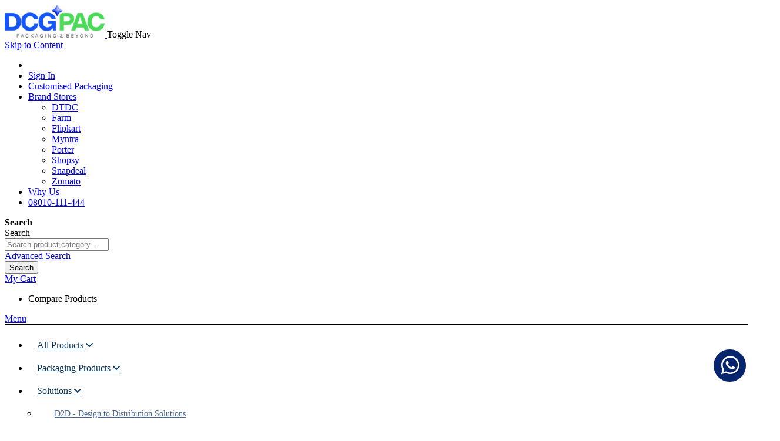

--- FILE ---
content_type: text/html; charset=UTF-8
request_url: https://www.dcgpac.com/
body_size: 84599
content:
<!doctype html>
<html lang="en">
    <head >
        <script>
    var LOCALE = 'en\u002DUS';
    var BASE_URL = 'https\u003A\u002F\u002Fwww.dcgpac.com\u002F';
    var require = {
        'baseUrl': 'https\u003A\u002F\u002Fwww.dcgpac.com\u002Fstatic\u002Fversion1768390743\u002Ffrontend\u002FDcgpac\u002Fluma_child\u002Fen_US'
    };</script>        <meta charset="utf-8"/>
<meta name="title" content="Packing Material Wholesale Supply Store | Custom Packaging Materials Online"/>
<meta name="description" content="DCGpac is the leading wholesale supply store for packing materials in India. We offer a wide range of products, including packaging materials, cardboard boxes, corrugated boxes, bubble wrap, and more packaging solutions."/>
<meta name="keywords" content="DCGpac is the leading wholesale supply store for packing materials in India. We offer a wide range of products, including packaging materials, cardboard boxes, corrugated boxes, bubble wrap, and more packaging solutions."/>
<meta name="robots" content="INDEX,FOLLOW"/>
<meta name="viewport" content="width=device-width, initial-scale=1, maximum-scale=1.0, user-scalable=no"/>
<meta name="format-detection" content="telephone=no"/>
<title>Packing Material Wholesale Supply Store | Custom Packaging Materials Online</title>
<link  rel="stylesheet" type="text/css"  media="all" href="https://www.dcgpac.com/static/version1768390743/frontend/Dcgpac/luma_child/en_US/mage/calendar.css" />
<link  rel="stylesheet" type="text/css"  media="all" href="https://www.dcgpac.com/static/version1768390743/frontend/Dcgpac/luma_child/en_US/Mageplaza_Blog/css/mpBlogIcon.css" />
<link  rel="stylesheet" type="text/css"  media="all" href="https://www.dcgpac.com/static/version1768390743/frontend/Dcgpac/luma_child/en_US/css/styles-m.css" />
<link  rel="stylesheet" type="text/css"  media="all" href="https://www.dcgpac.com/static/version1768390743/frontend/Dcgpac/luma_child/en_US/jquery/uppy/dist/uppy-custom.css" />
<link  rel="stylesheet" type="text/css"  media="all" href="https://www.dcgpac.com/static/version1768390743/frontend/Dcgpac/luma_child/en_US/Meetanshi_Mobilelogin/css/intlTelInput.css" />
<link  rel="stylesheet" type="text/css"  media="all" href="https://www.dcgpac.com/static/version1768390743/frontend/Dcgpac/luma_child/en_US/Dcgpac_Login/css/login.css" />
<link  rel="stylesheet" type="text/css"  media="all" href="https://www.dcgpac.com/static/version1768390743/frontend/Dcgpac/luma_child/en_US/css/bootstrap.min.css" />
<link  rel="stylesheet" type="text/css"  media="all" href="https://www.dcgpac.com/static/version1768390743/frontend/Dcgpac/luma_child/en_US/css/dcg-style.css" />
<link  rel="stylesheet" type="text/css"  media="all" href="https://www.dcgpac.com/static/version1768390743/frontend/Dcgpac/luma_child/en_US/css/icons/style.css" />
<link  rel="stylesheet" type="text/css"  media="all" href="https://www.dcgpac.com/static/version1768390743/frontend/Dcgpac/luma_child/en_US/css/icons-new/style-new.css" />
<link  rel="stylesheet" type="text/css"  media="all" href="https://www.dcgpac.com/static/version1768390743/frontend/Dcgpac/luma_child/en_US/css/owl-carousel.css" />
<link  rel="stylesheet" type="text/css"  media="all" href="https://www.dcgpac.com/static/version1768390743/frontend/Dcgpac/luma_child/en_US/css/owl-theme-default.css" />
<link  rel="stylesheet" type="text/css"  media="all" href="https://www.dcgpac.com/static/version1768390743/frontend/Dcgpac/luma_child/en_US/Dcgpac_Banner/css/banner.css" />
<link  rel="stylesheet" type="text/css"  media="all" href="https://www.dcgpac.com/static/version1768390743/frontend/Dcgpac/luma_child/en_US/Dcgpac_Brand/css/brand.css" />
<link  rel="stylesheet" type="text/css"  media="all" href="https://www.dcgpac.com/static/version1768390743/frontend/Dcgpac/luma_child/en_US/Dcgpac_CmsPages/css/home.css" />
<link  rel="stylesheet" type="text/css"  media="all" href="https://www.dcgpac.com/static/version1768390743/frontend/Dcgpac/luma_child/en_US/Dcgpac_Promotion/css/promotion.css" />
<link  rel="stylesheet" type="text/css"  media="screen and (min-width: 768px)" href="https://www.dcgpac.com/static/version1768390743/frontend/Dcgpac/luma_child/en_US/css/styles-l.css" />
<link  rel="stylesheet" type="text/css"  media="print" href="https://www.dcgpac.com/static/version1768390743/frontend/Dcgpac/luma_child/en_US/css/print.css" />
<link  rel="stylesheet" type="text/css"  media="all" href="https://cdnjs.cloudflare.com/ajax/libs/font-awesome/6.0.0/css/all.min.css" />
<script  type="text/javascript"  src="https://www.dcgpac.com/static/version1768390743/frontend/Dcgpac/luma_child/en_US/requirejs/require.js"></script>
<script  type="text/javascript"  src="https://www.dcgpac.com/static/version1768390743/frontend/Dcgpac/luma_child/en_US/mage/requirejs/mixins.js"></script>
<script  type="text/javascript"  src="https://www.dcgpac.com/static/version1768390743/frontend/Dcgpac/luma_child/en_US/requirejs-config.js"></script>
<script  type="text/javascript"  src="https://www.dcgpac.com/static/version1768390743/frontend/Dcgpac/luma_child/en_US/Dcgpac_Broucher/js/popup-form.js"></script>
<script  type="text/javascript"  src="https://www.dcgpac.com/static/version1768390743/frontend/Dcgpac/luma_child/en_US/Dcgpac_ProductOffering/js/product-offering.js"></script>
<script  type="text/javascript"  src="https://www.dcgpac.com/static/version1768390743/frontend/Dcgpac/luma_child/en_US/Dcgpac_Wishlist/js/add-to-wishlist.js"></script>
<script  type="text/javascript"  src="https://www.dcgpac.com/static/version1768390743/frontend/Dcgpac/luma_child/en_US/Webkul_GoogleTagManager/js/pixel_core.js"></script>
<link rel="preload" as="font" crossorigin="anonymous" href="https://www.dcgpac.com/static/version1768390743/frontend/Dcgpac/luma_child/en_US/fonts/opensans/light/opensans-300.woff2" />
<link rel="preload" as="font" crossorigin="anonymous" href="https://www.dcgpac.com/static/version1768390743/frontend/Dcgpac/luma_child/en_US/fonts/opensans/regular/opensans-400.woff2" />
<link rel="preload" as="font" crossorigin="anonymous" href="https://www.dcgpac.com/static/version1768390743/frontend/Dcgpac/luma_child/en_US/fonts/opensans/semibold/opensans-600.woff2" />
<link rel="preload" as="font" crossorigin="anonymous" href="https://www.dcgpac.com/static/version1768390743/frontend/Dcgpac/luma_child/en_US/fonts/opensans/bold/opensans-700.woff2" />
<link rel="preload" as="font" crossorigin="anonymous" href="https://www.dcgpac.com/static/version1768390743/frontend/Dcgpac/luma_child/en_US/fonts/Luma-Icons.woff2" />
<link  rel="icon" type="image/x-icon" href="https://www.dcgpac.com/media/favicon/stores/1/favicon.png" />
<link  rel="shortcut icon" type="image/x-icon" href="https://www.dcgpac.com/media/favicon/stores/1/favicon.png" />
<meta name="p:domain_verify" content="TylHCYbvkFdmRW6dN5uoV35BSstrKeLc"/>


<meta name="google-site-verification" content="jo-uq7ZezP6F-17ckGiJaPx0vsCTa65cCgjLR0IfrgU" />
  <script async src="https://www.googletagmanager.com/gtag/js?id=G-4QE0KY8FWB"></script>
        <script>
        window.dataLayer = window.dataLayer || [];
        function gtag(){dataLayer.push(arguments);}
        gtag('js', new Date());
        gtag('config', 'G-4QE0KY8FWB');
        </script>

<!-- Google Tag Manager -->
<script>(function(w,d,s,l,i){w[l]=w[l]||[];w[l].push({'gtm.start':
new Date().getTime(),event:'gtm.js'});var f=d.getElementsByTagName(s)[0],
j=d.createElement(s),dl=l!='dataLayer'?'&l='+l:'';j.async=true;j.src=
'https://www.googletagmanager.com/gtm.js?id='+i+dl;f.parentNode.insertBefore(j,f);
})(window,document,'script','dataLayer','GTM-WWL5PDNR');</script>
<!-- End Google Tag Manager -->

<!-- Google Tag Manager (noscript) -->
<noscript><iframe src="https://www.googletagmanager.com/ns.html?id=GTM-WWL5PDNR"
height="0" width="0" style="display:none;visibility:hidden"></iframe></noscript>
<!-- End Google Tag Manager (noscript) -->            <script type="text/x-magento-init">
        {
            "*": {
                "Meta_Conversion/js/customizeProduct": {
                    "url" : "https://www.dcgpac.com/fbe/pixel/tracker/",
                "payload": {"eventName":"facebook_businessextension_ssapi_customize_product"},
                "browserEventData": {"fbAgentVersion":"magento_opensource-0.0.0-1.3.3-dev","fbPixelId":"498613706368433","source":"magento_opensource","pluginVersion":"1.3.3-dev","track":"track","event":"CustomizeProduct","payload":{"currency":"inr"}}        }
    }
}
    </script>
<!-- Meta Business Extension for Magento 2 -->
<script type="text/x-magento-init">
{
    "*": {
        "Meta_Conversion/js/initPixel" : {
            "pixelId": "498613706368433",
            "automaticMatchingFlag": false,
            "userDataUrl" : "https://www.dcgpac.com/fbe/pixel/userData/",
            "agent": "magento_opensource-0.0.0-1.3.3-dev"
        },
        "Meta_Conversion/js/metaPixelTracker" : {
            "url" : "https://www.dcgpac.com/fbe/pixel/tracker/",
            "payload": {"eventName":"facebook_businessextension_ssapi_page_view"},
            "browserEventData": {"fbAgentVersion":"magento_opensource-0.0.0-1.3.3-dev","fbPixelId":"498613706368433","source":"magento_opensource","pluginVersion":"1.3.3-dev","track":"track","event":"PageView","payload":[]}        }
    }
}
</script>
<!-- End Meta Pixel Code -->
    <script type="text/x-magento-init">
        {
            "*": {
                "Magento_PageCache/js/form-key-provider": {
                    "isPaginationCacheEnabled":
                        0                }
            }
        }
    </script>
    </head>
    <body data-container="body"
          data-mage-init='{"loaderAjax": {}, "loader": { "icon": "https://www.dcgpac.com/static/version1768390743/frontend/Dcgpac/luma_child/en_US/images/loader-2.gif"}}'
        id="html-body" class="cms-home cms-index-index page-layout-1column">
                                <noscript>
            <img height="1" width="1" style="display:none"
                 src="https://www.facebook.com/tr?id=498613706368433&amp;ev=PageView&amp;noscript=1&amp;a=magento_opensource-0.0.0-1.3.3-dev">
        </noscript>
    <style type="text/css">
/* 
    #top-cart-btn-checkout {
    display: none !important;
}
button[data-role="proceed-to-checkout"] {
    display: none !important;
} */

    /* Overlay styles */
    .popup-overlay {
        display: none;
        position: fixed;
        top: 0;
        left: 0;
        right: 0;
        bottom: 0;
        background-color: rgba(0, 0, 0, 0.7);
        z-index: 9998; /* One less than the popup */
    }
    
    #custom-welcome-popup .banner-container {
        width: 100%;
        max-width: 1000px;
        height: 510px;
        display: flex;
        position: relative;
        box-shadow: 0 4px 8px rgba(0, 0, 0, 0.1);
    }
    
    .banner-container .content-side {
        width: 40%;
        background-color: #07256d;
        position: relative;
        overflow: hidden;
    }
    
    .banner-container .content-side::after {
        content: "";
        position: absolute;
        top: 0;
        right: -100px;
        width: 200px;
        height: 100%;
        background-color: #07256d;
        transform: skewX(-15deg);
        z-index: 1;
    }
    
    .banner-container .content-wrapper {
        position: relative;
        color: white;
        padding: 40px;
        display: flex;
        flex-direction: column;
        justify-content: center;
        height: 100%;
        z-index: 2;
        padding-left: 60px;
        padding-top: 0;
    }
    
    .banner-container .image-side {
        width: 60%;
        background-color: white;
        display: flex;
        justify-content: center;
        align-items: center;
        padding: 0px;
    }
    
    .banner-container .logo {
        display: flex;
        flex-direction: column;
        margin-bottom: 30px;
    }
    
    .banner-container .logo-text {
        font-size: 28px;
        font-weight: bold;
        letter-spacing: 1px;
        margin-bottom: 40px;
    }
    
    .banner-container .logo-text .green {
        color: #5FE45F;
    }
    
    .banner-container .tagline {
        font-size: 10px;
        text-transform: uppercase;
        letter-spacing: 1px;
    }
    
    .banner-container .new-offer-popup h1 {
        font-size: 52px;
        margin-bottom: 25px;
        line-height: 64px;
        font-weight: bold;
    }
    
    .banner-container .new-offer-popup  p {
        font-size: 30px;
        margin-bottom: 35px;
        line-height: 44px;
    }
    
    .banner-container .new-offer-popup  .coupon-btn {
        background-color: white;
        color: #07256d;
        font-weight: bold;
        font-size: 26px;
        padding: 12px 30px;
        border-radius: 50px;
        display: inline-block;
        text-decoration: none;
        border: none;
        cursor: pointer;
        transition: all 0.2s;
        text-align: center;
        max-width: 300px;
        position: relative;
    }
    
    .banner-container .coupon-btn:hover {
        transform: scale(1.05);
        box-shadow: 0 4px 12px rgba(0, 0, 0, 0.15);
    }
    
    .banner-container .boxes-image {
        width: 100%;
        height: 100%;
        display: flex;
        justify-content: center;
        align-items: center;
        overflow: hidden;
    }
    
    .banner-container .boxes-container {
        width: 90%;
        height: 90%;
        position: relative;
    }
    
    .banner-container .box {
        position: absolute;
        background-color: #E8DCCC;
        border: 1px solid #D9CAAF;
        border-radius: 2px;
    }
    
    .banner-container .box::after {
        content: "";
        position: absolute;
        top: 0;
        left: 0;
        width: 100%;
        height: 100%;
        box-shadow: inset 0 0 0 1px rgba(255, 255, 255, 0.1);
    }
    
    /* Copy message styling */
    .copy-message {
        position: absolute;
        bottom: -40px;
        left: 50%;
        transform: translateX(-50%);
        background-color: #07256d;
        color: white;
        padding: 8px 15px;
        border-radius: 20px;
        font-size: 14px;
        opacity: 0;
        transition: opacity 0.3s;
        white-space: nowrap;
    }
    
    .copy-message.show {
        opacity: 1;
    }
    
    .discount-pop-close{
        width: 45px;
        height: 45px;
        border-radius: 100px;
        background: #fff;
        display: flex;
        align-items: center;
        justify-content: center;
        transition: 0.3s all ease;
        cursor: pointer;
        right: -30px;
        top: -20px;
        position: absolute;
    }
    
    .discount-pop-close:before{
        -webkit-font-smoothing: antialiased;
        -moz-osx-font-smoothing: grayscale;
        font-size: 14px;
        line-height: 14px;
        color: #757575;
        content: '\e616';
        font-family: 'luma-icons';
        margin: 0;
        vertical-align: top;
        display: inline-block;
        font-weight: normal;
        speak: none;
        text-align: center;
        color: #0B3558 !important;
        font-size: 16px;
        font-weight: 900;
    }
    
    /* Custom Welcome Popup */
    #custom-welcome-popup {
        display: none;
        position: fixed;
        z-index: 9999;
        top: 50%;
        left: 50%;
        transform: translate(-50%, -50%);
        width: 80%;
    }
    .new-offer-popup{
        background: url(/media/wysiwyg/offer-bg-2.jpg); background-repeat: no-repeat;background-size: 100%;border-radius: 20px;display: flex;
    align-items: center;
    }
    /* Fade-in animation */
    .fade-in {
        animation: fadeIn 0.3s ease-in;
    }
    @media screen and (min-width: 1650px) and (max-width: 2100px) {
        .page-products #custom-welcome-popup {
            transform: translate(-35%, -50%);
        }
    }
    
    @keyframes fadeIn {
        from { opacity: 0; }
        to { opacity: 1; }
    }
    
    @media (max-width: 768px) {
        .m-none{display: none}
            #custom-welcome-popup .banner-container {
            flex-direction: column;
            height: auto;
        }
        .new-offer-popup{background-size: cover;}
        .banner-container .content-side, .banner-container .image-side {
            width: 100%;
        }
        
        .banner-container .content-side {
            padding-bottom: 0;
            border-radius: 15px;
        }
        
        .banner-container .content-side::after {
            display: none;
        }
        
        .banner-container .image-side {
            height: 300px;
        }
        
        .banner-container .image-side{
            display: none
        }
        
        .banner-container .content-wrapper {
            padding: 30px;
            text-align: center;
        }
        
        .banner-container .new-offer-popup h1 {
            font-size: 38px;
            margin-bottom: 15px;
            line-height: 50px;
            font-weight: bold;
        }
        .banner-container .new-offer-popup p{
            font-size: 24px;
            margin-bottom: 30px;
            line-height: 36px;
        }
        .banner-container .coupon-btn{
            margin: 0 auto
        }
        .banner-container .new-offer-popup .coupon-btn{
            font-size: 22px;
        }
        .discount-pop-close{
            z-index: 1
        }
        .new-offer-popup{border-radius: 15px;}
        div#custom-welcome-popup {
            width: 90% !important;
        }
        
        .discount-pop-close{
            right: -15px
        }
        
        .copy-message {
            bottom: -35px;
        }
    }
    
    .item-options dt:contains("Color"),
    .item-options dt:contains("Size"),
    .item-options dt:contains("Color") + dd,
    .item-options dt:contains("Size") + dd {
        display: none !important;
    }
</style>

<!-- Overlay element -->
<!-- <div id="popup-overlay" class="popup-overlay"></div> -->

<!-- Popup content -->
<div id="custom-welcome-popup">
    <div class="banner-container">
        <button class="discount-pop-close" id="close-popup"></button>
        <div class="new-offer-popup">
            <div class="row">
                <div class="col-md-6">
                    <div class="content-wrapper">
                        <h1>Your Welcome Gift Awaits !</h1>
                        <p>Get 5% off your cart on your first Order</p>
                        <div class="coupon-btn-container" style="position: relative;">
                            <button class="coupon-btn" id="copy-coupon">Use WELCOME5</button>
                            <div class="copy-message" id="copy-message">Code copied!</div>
                        </div>
                    </div>
                </div>
                <div class="col-md-6 pt-5 m-none">
                    <img src="/media/wysiwyg/popup-right-img.png" alt="Prototyping & Sampling" class="img-fluid rounded">
                </div>
            </div>
        </div>
        <!-- <div class="content-side">
            <div class="content-wrapper">
                <h1>Your Welcome Gift Awaits !</h1>
                <p>Get 5% off your cart on your first Order</p>
                <div class="coupon-btn-container" style="position: relative;">
                    <button class="coupon-btn" id="copy-coupon">Use WELCOME5</button>
                    <div class="copy-message" id="copy-message">Code copied!</div>
                </div>
            </div>
        </div>
        <div class="image-side">
            <div class="boxes-image">
               <img src="https://stagingdev.dcgpac.com/media/.renditions/wysiwyg/banner-6.png">
            </div>
        </div> -->
    </div>
</div>

<script>
    require(['jquery'], function($) {
        $(function() {
            if (!localStorage.getItem('hasSeenWelcomePopup')) {
                const $popup = $('#custom-welcome-popup');
                const $overlay = $('#popup-overlay');
                const $closeBtn = $('#close-popup');
                const $copyBtn = $('#copy-coupon');
                const $copyMessage = $('#copy-message');
                let popupTimer;
                
                // Function to close popup
                function closePopup() {
                    $popup.fadeOut();
                    $overlay.fadeOut();
                    localStorage.setItem('hasSeenWelcomePopup', 'true');
                    
                    // Clear any existing timer
                    if (popupTimer) {
                        clearTimeout(popupTimer);
                    }
                }

                // Show popup and overlay with fade-in effect
                $overlay.fadeIn();
                $popup.fadeIn();
                
                // Add fade-in class for animation
                $overlay.addClass('fade-in');
                $popup.addClass('fade-in');

                // Close popup when overlay is clicked
                $overlay.on('click', closePopup);

                // Set localStorage and close popup when close button is clicked
                $closeBtn.on('click', closePopup);
                
                // Copy coupon code functionality
                $copyBtn.on('click', function() {
                    // Create temporary element for copying text
                    const tempInput = document.createElement('input');
                    tempInput.value = 'WELCOME5';
                    document.body.appendChild(tempInput);
                    tempInput.select();
                    document.execCommand('copy');
                    document.body.removeChild(tempInput);
                    
                    // Show copy message
                    $copyMessage.addClass('show');
                    
                    // Start 5-second countdown to close popup
                    popupTimer = setTimeout(closePopup, 5000);
                });
            }
        });
    });
</script>

<!-- Keep these menu scripts if needed -->
<script>
document.addEventListener("DOMContentLoaded", function () {
    const targetLi = document.querySelector(".mega-menu-4-column .sub-menu-wrap");
    const liToClone = document.querySelector(".mega-menu-3-column");

    if (targetLi && liToClone) {
        let clonedLi = liToClone.cloneNode(true);

        // Remove specific classes from the cloned element
        clonedLi.classList.remove("mega-menu-3-column", "mega-menu-item", "mega-menu-fullwidth", "category-menu", "dropdown");
        clonedLi.classList.add("level1"); // Initially set class to "level1"

        // Find and modify the <ul class="dropdown-menu" id="mobile-menu-2-1">
        let dropdownMenu = clonedLi.querySelector('ul.dropdown-menu#mobile-menu-2-1');
        if (dropdownMenu) {
            let subMenuWrap = dropdownMenu.querySelector("ul.sub-menu-wrap"); // Get its child
            if (subMenuWrap) {
                subMenuWrap.className = "sub-menu dcg-category-submenu"; // Replace class

                // Find all li elements inside this specific submenu and replace "level1" with "level2"
                subMenuWrap.querySelectorAll("li.level1").forEach(li => {
                    li.classList.replace("level1", "level2");
                });

                // Find all <li> inside a <ul> that is inside a <li class="level2"> and replace "level2" with "level3"
                subMenuWrap.querySelectorAll("li.level2 > ul > li.level2").forEach(li => {
                    li.classList.replace("level2", "level3");
                });

                dropdownMenu.replaceWith(subMenuWrap); // Replace <ul.dropdown-menu> with modified sub-menu
            } else {
                dropdownMenu.remove(); // If no sub-menu-wrap exists, just remove it
            }
        }

        // Append the cleaned cloned element
        targetLi.prepend(clonedLi);
    }
});
</script>

<script type="text/x-magento-init">
    {
        "*": {
            "Magento_PageBuilder/js/widget-initializer": {
                "config": {"[data-content-type=\"slider\"][data-appearance=\"default\"]":{"Magento_PageBuilder\/js\/content-type\/slider\/appearance\/default\/widget":false},"[data-content-type=\"map\"]":{"Magento_PageBuilder\/js\/content-type\/map\/appearance\/default\/widget":false},"[data-content-type=\"row\"]":{"Magento_PageBuilder\/js\/content-type\/row\/appearance\/default\/widget":false},"[data-content-type=\"tabs\"]":{"Magento_PageBuilder\/js\/content-type\/tabs\/appearance\/default\/widget":false},"[data-content-type=\"slide\"]":{"Magento_PageBuilder\/js\/content-type\/slide\/appearance\/default\/widget":{"buttonSelector":".pagebuilder-slide-button","showOverlay":"hover","dataRole":"slide"}},"[data-content-type=\"banner\"]":{"Magento_PageBuilder\/js\/content-type\/banner\/appearance\/default\/widget":{"buttonSelector":".pagebuilder-banner-button","showOverlay":"hover","dataRole":"banner"}},"[data-content-type=\"buttons\"]":{"Magento_PageBuilder\/js\/content-type\/buttons\/appearance\/inline\/widget":false},"[data-content-type=\"products\"][data-appearance=\"carousel\"]":{"Magento_PageBuilder\/js\/content-type\/products\/appearance\/carousel\/widget":false}},
                "breakpoints": {"desktop":{"label":"Desktop","stage":true,"default":true,"class":"desktop-switcher","icon":"Magento_PageBuilder::css\/images\/switcher\/switcher-desktop.svg","conditions":{"min-width":"1024px"},"options":{"products":{"default":{"slidesToShow":"5"}}}},"tablet":{"conditions":{"max-width":"1024px","min-width":"768px"},"options":{"products":{"default":{"slidesToShow":"4"},"continuous":{"slidesToShow":"3"}}}},"mobile":{"label":"Mobile","stage":true,"class":"mobile-switcher","icon":"Magento_PageBuilder::css\/images\/switcher\/switcher-mobile.svg","media":"only screen and (max-width: 768px)","conditions":{"max-width":"768px","min-width":"640px"},"options":{"products":{"default":{"slidesToShow":"3"}}}},"mobile-small":{"conditions":{"max-width":"640px"},"options":{"products":{"default":{"slidesToShow":"2"},"continuous":{"slidesToShow":"1"}}}}}            }
        }
    }
</script>

<div class="cookie-status-message" id="cookie-status">
    The store will not work correctly when cookies are disabled.</div>
<script type="text&#x2F;javascript">document.querySelector("#cookie-status").style.display = "none";</script>
<script type="text/x-magento-init">
    {
        "*": {
            "cookieStatus": {}
        }
    }
</script>

<script type="text/x-magento-init">
    {
        "*": {
            "mage/cookies": {
                "expires": null,
                "path": "\u002F",
                "domain": ".dcgpac.com",
                "secure": true,
                "lifetime": "1800"
            }
        }
    }
</script>
    <noscript>
        <div class="message global noscript">
            <div class="content">
                <p>
                    <strong>JavaScript seems to be disabled in your browser.</strong>
                    <span>
                        For the best experience on our site, be sure to turn on Javascript in your browser.                    </span>
                </p>
            </div>
        </div>
    </noscript>

<script>
    window.cookiesConfig = window.cookiesConfig || {};
    window.cookiesConfig.secure = true;
</script><script>    require.config({
        map: {
            '*': {
                wysiwygAdapter: 'mage/adminhtml/wysiwyg/tiny_mce/tinymceAdapter'
            }
        }
    });</script><script>    require.config({
        paths: {
            googleMaps: 'https\u003A\u002F\u002Fmaps.googleapis.com\u002Fmaps\u002Fapi\u002Fjs\u003Fv\u003D3.53\u0026key\u003D'
        },
        config: {
            'Magento_PageBuilder/js/utils/map': {
                style: '',
            },
            'Magento_PageBuilder/js/content-type/map/preview': {
                apiKey: '',
                apiKeyErrorMessage: 'You\u0020must\u0020provide\u0020a\u0020valid\u0020\u003Ca\u0020href\u003D\u0027https\u003A\u002F\u002Fwww.dcgpac.com\u002Fadminhtml\u002Fsystem_config\u002Fedit\u002Fsection\u002Fcms\u002F\u0023cms_pagebuilder\u0027\u0020target\u003D\u0027_blank\u0027\u003EGoogle\u0020Maps\u0020API\u0020key\u003C\u002Fa\u003E\u0020to\u0020use\u0020a\u0020map.'
            },
            'Magento_PageBuilder/js/form/element/map': {
                apiKey: '',
                apiKeyErrorMessage: 'You\u0020must\u0020provide\u0020a\u0020valid\u0020\u003Ca\u0020href\u003D\u0027https\u003A\u002F\u002Fwww.dcgpac.com\u002Fadminhtml\u002Fsystem_config\u002Fedit\u002Fsection\u002Fcms\u002F\u0023cms_pagebuilder\u0027\u0020target\u003D\u0027_blank\u0027\u003EGoogle\u0020Maps\u0020API\u0020key\u003C\u002Fa\u003E\u0020to\u0020use\u0020a\u0020map.'
            },
        }
    });</script><script>
    require.config({
        shim: {
            'Magento_PageBuilder/js/utils/map': {
                deps: ['googleMaps']
            }
        }
    });</script><style type="text/css">
	select#solution {
    display: block;
    width: 100%;
    padding: 6px 8px;
    font-size: 16px;
    font-weight: 400;
    line-height: 1.5;
    color: #212529;
    background-color: #fff;
    background-clip: padding-box;
    border: 1px solid #dee2e6;
    -webkit-appearance: none;
    -moz-appearance: none;
    appearance: none;
    border-radius: .25rem;
    transition: border-color .15sease -in-out, box-shadow .15sease -in-out;
    border-radius: 5px;
    height: 40px;
    color: #0B3558;
    font-family: "Poppins", sans-serif !important;
}
.question-modal .modal-popup.modal-slide .modal-footer{border:none;}
#form-popup-meeting .form-control{display: block;
width: 100%;
padding: 6px 8px;
font-size: 16px;
font-weight: 400;
line-height: 1.5;
color: #212529;
background-color: #fff;
background-clip: padding-box;
border: 1px solid #dee2e6;
-webkit-appearance: none;
-moz-appearance: none;
appearance: none;
border-radius: .25rem;
transition: border-color .15sease-in-out, box-shadow .15sease-in-out;
border-radius: 5px;
height: 40px;
color: #0B3558;
font-family: "Poppins", sans-serif !important;}
.question-modal.modal-popup .modal-title{width: 100%}
@media (max-width:768px) {
.question-modal.modal-popup.modal-slide._show .modal-inner-wrap {background-color: #DBE9FD !important;}
input#appointment_date {margin-bottom: 12px !important;}
.question-modal .mb-4 {margin-bottom: 0px !important;}
.question-modal .action.btn.btn-primary{margin-top: 15px }
}
</style>
<!-- Modal Container (Hidden Initially) -->
<div id="dcgpac-modal" style="display:none;">
		<section >
		<div>
			<div>
				<div>
					<div>
						<p class="success-msg" style="display: none; color: green; text-align: center; margin-bottom: 10px;"></p>
						<p class="error-msg" style="display: none; color: red; text-align: center; margin-bottom: 10px;"></p>
						<form id="form-popup-meeting" class="from-of-enquiry" enctype="multipart/form-data" data-mage-init='{"validation": {}}'>
							<input type="hidden" name="form_key" value="
								" />
								<div id="input-container">
									<div class="row w-100 g-3">
										<div class="col-md-12">
											<span id="head"></span>
										</div>
																									<div class="col-md-6 col-xxl-6 mb-4">

														<label class="form-label" for="name">
															Name
															<span class="text-danger">*</span>														</label>
														<input type="text" id="name" placeholder="Name" name="name" class="required-entry validate-name-with-spaces form-control" />
													</div>
																								
											<!-- Phone Number Field -->
																										<div class="col-md-6 mb-4">

															<label class="form-label" for="phone">
																Phone Number
																<span class="text-danger">*</span>															</label>
															<input type="text" id="phone_number" placeholder="Phone Number" name="phone_number" class="required-entry form-control" data-validate='{"required":true, "pattern":"^\\d{10}$"}' />
														</div>
																								
												<!-- Email Field -->
																												<div class="col-md-6 mb-4">
																<label class="form-label" for="email">
																	Email ID
																	<span class="text-danger">*</span>																</label>
																<input type="text" id="email_id" placeholder="Email ID" name="email_id" class="required-entry form-control" data-validate='{"required":true, "validate-email":true}' />
															</div>
																													
													<div class="col-md-6 col-xxl-6 mb-4">
														<label class="form-label" for="comp_name">
															Company Name
															<span class="text-danger">*</span>														</label>
														<input type="text" id="comp_name" placeholder="Company Name" name="comp_name" class="required-entry validate-name-with-spaces form-control" />
													</div>
													                                        	<div class="col-md-6 col-xxl-6 mb-4">
													<label class="form-label" for="solution">
														Requirement For
														<span class="text-danger">*</span>													</label>
													<select id="solution" name="solution" class="required-entry form-control">
														<option value="">
															Please Select														</option>
																												<option value="
															D2D - Design to Distribution Solutions">
															D2D - Design to Distribution Solutions														</option>
																												<option value="
															PaaS -Packaging as a Service">
															PaaS -Packaging as a Service														</option>
																												<option value="
															RentPac - Renting Solutions">
															RentPac - Renting Solutions														</option>
																												<option value="
															RePac - Circular Economy Solutions">
															RePac - Circular Economy Solutions														</option>
																												<option value="
															QuPac - Quick Commerce Solutions">
															QuPac - Quick Commerce Solutions														</option>
																												<option value="
															EcoPac – Sustainable Packaging Solutions">
															EcoPac – Sustainable Packaging Solutions														</option>
																												<option value="Global Sourcing">Global Sourcing</option>

													</select>

																								</div>
													<div class="col-md-6 col-xxl-6 mb-4">
														<label for="appointment_date" class="form-label">
															Appointment Date &amp; Time
															<span class="text-danger">*</span>														</label>
														<div class="row">
															<div class="col-md-8"><input type="date" id="appointment_date" name="appointment_date" class="form-control required-entry" /></div>
															<div class="col-md-4"><input type="time" id="appointment_time" name="appointment_time" class="form-control required-entry" /></div>
														</div>
													</div>
													<div class="row">
														<div class="col-md-12 d-blo">
															<button type="submit" class="action btn btn-primary" title="
																Submit">
																<span>
																	Submit																</span>
															</button>
														</div>
													</div>
												
											</form>
										</div>
									</div>
								</div>
							</div>
						</section>
											</div>
					<script type="text/javascript">
                    require([
                        'jquery',
                        'Magento_Ui/js/modal/modal',
                        'mage/url'
                    ], function($, modal, urlBuilder){
                        var options = {
                            type: 'popup',
                            responsive: true,
                            innerScroll: true,
                            modalClass: 'question-modal',
                            title: 'Book a Meeting',
							buttons: [] // This removes all buttons, including the default "OK" button

                        };
                
                        var popup = modal(options, $('#dcgpac-modal'));
                
                        $(document).on('click', '.dcgpac-meeting-btn', function () {
                            $('#dcgpac-modal').modal('openModal');
                        });
                
                        $.validator.addMethod(
                        'validate-name-with-spaces',
                        function(value) {
                            return /^[a-zA-Z\s]+$/.test(value);
                        },
                        $.mage.__('Please enter a valid name.')
                    );
                  
                  
                
                    function updateDateTimeConstraints() {
                    var now = new Date();
                    
                    // Move to the next day
                    now.setDate(now.getDate() + 1);

                    // Format date to YYYY-MM-DD
                    var tomorrow = now.toISOString().split('T')[0];
                    $('#appointment_date').attr('min', tomorrow);
                    }

                    $(document).ready(function() {
                        updateDateTimeConstraints();
                    });
                    
                    $('#form-popup-meeting').on('submit', function(e) {
                        e.preventDefault();
                        var form = $(this);
                        var isValid = form.validation('isValid');
                
                       
                        if (!isValid) {
                            return false;
                        }
                       
                        var submitButton = form.find('button[type="submit"]');
                        submitButton.prop('disabled', true).addClass('btn-disabled');
                        var formData = new FormData(this);
                        var formUrl = urlBuilder.build('dcgpacbookmeeting/save/data');
                
                        $.ajax({
                            url: formUrl,
                            type: 'POST',
                            data: formData,
                            processData: false,
                            contentType: false,
                            success: function(response) {
                                if (response.success) {
                                    $('p.success-msg').text(response.message);
                                    $('p.success-msg').show().delay(5000).fadeOut();
                                } else {
                                    $('p.error-msg').text(response.message);
                                    $('p.error-msg').show().delay(5000).fadeOut();
                                }
                                submitButton.prop('disabled', false).removeClass('btn-disabled');
                
                                $('#form-popup-meeting')[0].reset();
                
                            },
                            error: function(xhr, status, error) {
                                alert('An error occurred: ' + error);
                                submitButton.prop('disabled', false).removeClass('btn-disabled');
                
                            }
                        });
                    });
                
                
                    });
                </script><style>    
    .modal-popup .modal-inner-wrap{background-color:#DBE9FD;border-radius:20px;}
    .modal-popup .modal-inner-wrap{max-width:697px;}    
    .modal-popup .popup-form-container h2{font-size:30px;line-height:36px;margin-bottom:30px;border:0px;color:#0B3558;border-bottom:1px solid #B2D0E8;padding-bottom:20px;padding:0 35px 20px;}
    .modal-popup .popup-form-container input{height: 40px;border-radius: 8px;border: 0;font-size:14px;color:#0B3558;padding: 0 15px;}
    .modal-popup .popup-form-container label{font-size:14px;color:#0B3558;display: inline-block;margin-bottom: 6px;}
    .modal-popup .popup-form-container label span{color:#dc3545;}
    .modal-popup .popup-form-container button{padding: 9px 26px !important;font-size:15px;}
    .modal-popup .popup-form-container button:focus{color:#ffffff;}
    .modal-popup .popup-form-container button.btn-outline-primary:focus{background:none;}
    .modal-popup .popup-form-container button.btn-outline-primary{border-color:#0C8CE9;color:#0C8CE9;margin-left:10px;}
    .modal-popup .popup-form-container button.btn-outline-primary:hover{color:#fff;background:#017ed3;}
    .modal-popup .modal-inner-wrap .modal-content{padding:0px;}
    .form-popup-content{padding:0px 35px 45px;}
    .modal-popup .modal-inner-wrap .action-close{width: 45px;height: 45px;border-radius: 100px;background: #fff;display: flex;align-items: center;justify-content: center;transition:0.3s all ease;cursor: pointer;right: -30px;top: -30px;}
    .modal-popup .modal-inner-wrap .action-close:hover{opacity: 0.9;}
    .modal-popup .modal-inner-wrap .action-close:before{color:#0B3558 !important;font-size: 16px;font-weight: 900;}
    .modal-popup .modal-inner-wrap input::placeholder {color:#0B3558;}
    .modal-popup .modal-inner-wrap .modal-header{padding-top:2rem;}
    
</style>

<div id="popup-form-container" style="display: none;" class="popup-form-container">
    <h2>Download Brochure</h2>
    <div class="form-popup-content">
        <form id="popupForm" method="post" data-mage-init='{"validation":{}}'>
            <div id="form-error" style="display: none; color: red;"></div>
            <input name="form_key" type="hidden" value="" />
            <div class="row">
                <div class="col-md-6">
                    <div class="form-group">
                        <label for="name">Name*</label>
                        <input type="text" class="form-control" placeholder="Enter Name" data-validate='{"required":true, "validate-name-with-spaces":true}' name="name" id="name"><br>
                    </div>
                </div>                
                <div class="col-md-6">
                    <div class="form-group">
                        <label for="phone">Mobile*</label>
                        <input class="form-control" type="text" placeholder="Enter Mobile" data-validate='{"required":true}' name="phone" id="phone"><br>
                    </div>
                </div>
                <div class="col-md-6 pt-1">
                    <div class="form-group">
                        <label for="email">Email*</label>
                        <input type="email" class="form-control" placeholder="Enter Email" data-validate='{"required":true, "validate-email":true}' name="email" id="email"><br>
                    </div>
                </div>
                <div class="col-md-12 pt-2">
                    <div class="form-group">
                    <button type="submit" class="btn btn-primary">Submit</button>
                    <button class="btn btn-outline-primary" data-role="closeBtn" type="button">Cancel</button>
                    </div>
                </div>
            </div>
        </form>
    </div>
</div>
<div class="page-wrapper"><header class="page-header"><div class="panel wrapper"><div class="panel header"><div class="dcg-logo-wrapper">
<a
    class="logo"
    href="https://www.dcgpac.com/"
    title=""
    aria-label="store logo">
    <img src="https://www.dcgpac.com/media/logo/stores/1/primary_logo_1.png"
         title=""
         alt=""
            width="170"                />
</a>
<span data-action="toggle-nav" class="action nav-toggle"><span>Toggle Nav</span></span>
</div><a class="action skip contentarea"
   href="#contentarea">
    <span>
        Skip to Content    </span>
</a>
<ul class="header links">    <li class="greet welcome" data-bind="scope: 'customer'">
        <!-- ko if: customer().fullname  -->
        <!-- <span class="logged-in"
              data-bind="text: new String('Welcome, %1').
              replace('%1', customer().fullname)">
        </span> -->
        <!-- <span class="logged-in"
            data-bind="html: 'Welcome' + 
            ' <span class=\'dcg-user-name\'>' + customer().fullname + '</span>'">
        </span> -->
        <span class="logged-in"
            data-bind="attr: { title: customer().fullname }, html: 'Welcome' + 
            ' <span class=\'dcg-user-name\' data-bind=\'attr: { title: customer().fullname }\'>' + customer().fullname + '</span>'">
        </span>
        <!-- /ko -->
        <!-- ko ifnot: customer().fullname  -->
        <span class="not-logged-in"
              data-bind="text: 'Default welcome msg!'"></span>
                <!-- /ko -->
    </li>
        <script type="text/x-magento-init">
        {
            "*": {
                "Magento_Ui/js/core/app": {
                    "components": {
                        "customer": {
                            "component": "Magento_Customer/js/view/customer"
                        }
                    }
                }
            }
        }
    </script>
<script>
    window.valuesConfig= '1';
    window.guestCheckout= '0';
    window.isLoggedIn = '';
</script>
    <li id="authorization-link-sign-in" class="authorization-link" data-label="or" data-bind="scope: 'customer'">
        <!-- ko ifnot: customer().fullname -->
        <a id="profile-signin-id" href="javascript:void(0)" class="profile-signin" class="action" data-trigger="trigger" onclick="showLoginRegisterPopups();">
            <em class="porto-icon-user-2 hidden-xs"></em> Sign In        </a>
        <!-- /ko -->
        <!-- ko if: customer().fullname -->
        
        <!-- /ko -->
    </li>

    <li style="display:none;" data-bind="scope: 'customer'">
        <!-- ko ifnot: customer().fullname -->
        <a href="javascript:void(0)" class="mt_create_account">
        Create an Account        </a>
        <!-- /ko -->
    </li> 

<script>
  function showSignInPopUpSecond(){
    if(window.isLoggedIn!='1'){
      jQuery('#profile-signin-id').trigger('click');
      document.getElementById("emailmobilenumber").focus();
    }
  }
/*  var secondAnchor=document.getElementsByClassName('profile-signin');
  for(var z=0;z<secondAnchor.length;z++){
    secondAnchor[z].onclick=showSignInPopUpSecond;
  }*/

    function showLoginRegisterPopups(){
        document.getElementById('mobile-new-popup-content').style.display = 'block'; 
    }
</script><li><a href="https://www.dcgpac.com/dcgcustomization/" id="idhv14FgaP" >Customised Packaging</a></li><li class="dropdown dropdown-menu-custom">
    <a href="https://www.dcgpac.com/" class="dropdown-toggle">
        Brand Stores        <i class="fa-solid fa-angle-down"></i>
    </a>
    <input type="checkbox" id="dropdown-toggle-custome" class="dropdown-checkbox">
    <ul class="dropdown-menu">
        <li><a target="_blank" href="https://fr.dcgpac.com/">DTDC</a></li>
        <li><a target="_blank" href="https://farm.dcgpac.com/">Farm</a></li> 
        <li><a target="_blank" href="https://fkt.dcgpac.com/">Flipkart</a></li>
        <li><a target="_blank" href="https://myn.dcgpac.com/">Myntra</a></li>
        <li><a target="_blank" href="https://prtr.dcgpac.com/">Porter</a></li>
        <li><a target="_blank" href="https://shpy.dcgpac.com/">Shopsy</a></li> 
        <li><a target="_blank" href="https://snapdeal.dcgpac.com/">Snapdeal</a></li>
        <li><a target="_blank" href="https://zomato.dcgpac.com/">Zomato</a></li>
    </ul>
</li>
<style>
    .dropdown-menu-custom .fa-solid.fa-angle-down,.dropdown-menu-custom .dropdown-toggle-custome{display:none;}
    .dropdown-menu-custom .dropdown-checkbox:checked ~ .dropdown-menu {display: block !important;position:static;border:0px;}
    .dropdown-menu-custom input[type="checkbox"]{top:2px;position:absolute;right:8px;width:30px;height:30px;opacity:0;}
    .dropdown-menu-custom .dropdown-toggle::after{content:none;}
    @media (max-width:768px) {    
    .dropdown-menu-custom .fa-solid.fa-angle-down{display:block;}
    .dropdown-menu-custom .dropdown-toggle i {position:absolute;right:22px !important;top:12px !important;}
    .navigation-megamenu .navigation li .fa.fa-plus{transform: rotate(-90deg);}
    /* General styles for dropdown menu */
    ul.dropdown-menu {list-style: none;padding: 0;margin: 0;}
    .dropdown-menu > li {position: relative;}

    /* Use :target to display the currently opened submenu */
    .sub-menu:target {display: block;}
    .navigation-megamenu .navigation ul li li{position:relative;}

    /* Adding styles for toggle buttons */
    .toggle-menu {cursor: pointer;display: inline-block;}
    .toggle-menu em {margin-left: 5px;font-style: normal;transition: transform 0.3s ease;}

    /* Rotate toggle icon when menu is open */
    .sub-menu:target ~ .toggle-menu em {transform: rotate(45deg);}
    
    /* Optional: Add a smooth transition effect */
    ul.sub-menu {transition: max-height 0.3s ease;}
    ul.sub-menu:target {display: block;max-height: 500px;overflow: hidden;}
}
</style><li><a href="https://www.dcgpac.com/why-us/" id="idflr71PWq" >Why Us</a></li><li><a href="https://www.dcgpac.com/" id="idz02PKZTA" >08010-111-444</a></li></ul><style>
/* .block-search input {
    border-top-left-radius: 0 !important;
    border-bottom-left-radius: 0 !important;
    border-left: 0;
    background: #fff;
    padding-left: 15px !important;
} */
 
.control {
    position: relative;
}
#name_suggestion_box {
    position: absolute;
    background: #fff;
    border: none;
    z-index: 9999;
    max-height: 250px;
    overflow-y: auto;
    color: #000; /* Fix white text */
    font-size: 14px;
    border-radius: 0px;
    box-shadow: none;
}
.suggestion-heading {
    padding: 6px 12px;
    background: #f7f7f7;
    font-weight: 700; /* ensures bold */
    font-size: 14px; /* slightly bigger */
    color: #222; /* darker text */
    border-top: 1px solid #ddd;
    text-transform: uppercase; /* optional: ALL CAPS */
}
 
.name-suggestion-item {
    padding: 8px 12px;
    cursor: pointer;
}
.name-suggestion-item:hover {
    background-color: #f0f0f0;
}
div#name_suggestion_box {
    top: 43px;
    width: 91%;
    margin-left: auto;
    margin-right: auto;
    left: 0;
    right: 0;
}
.name-suggestion-item {
    border: 1px solid #DEE3FF;
    border-radius: 0;
    max-width: 100%;
    margin-left: auto;
    overflow: hidden;
    margin-right: auto;
    border-top: 0;
    color: #0B3558;
    font-weight: 600;
    font-size: 14px;
}
/* @media (max-width: 768px) {
    div#name_suggestion_box {
        top: 38px;
        left: 94px;
        width: 290px;
    }
} */
</style>
 
<div class="block block-search">
    <div class="block block-title"><strong>Search</strong></div>
    <div class="block block-content">
        <form class="form minisearch" id="search_mini_form"
              action="https://www.dcgpac.com/catalogsearch/result/" method="get">
 
             
            <div class="field search">
                <label class="label" for="search" data-role="minisearch-label">
                    <span>Search</span>
                </label>
                <div class="control" style="position: relative;">
                    <input id="search"
                           type="text"
                           name="q"
                           value=""
                           placeholder="Search&#x20;product,category..."
                           class="input-text"
                           maxlength="128"
                           autocomplete="off"/>
 
                    <div id="name_suggestion_box" style="display:none;"></div>
                    <div class="nested">
    <a class="action advanced" href="https://www.dcgpac.com/catalogsearch/advanced/" data-action="advanced-search">
        Advanced Search    </a>
</div>
                </div>
            </div>
 
            <div class="actions">
                <button type="submit" title="Search"
                        class="action search" aria-label="Search">
                    <span>Search</span>
                </button>
            </div>
        </form>
    </div>
</div>
 
<!-- <script type="text/javascript">
require(['jquery'], function ($) {
    var $searchInput = $('#search');
    var $suggestionBox = $('#name_suggestion_box');
 
    $searchInput.on('keyup', function () {
        let keyword = $(this).val().trim();
 
        if (keyword.length >= 2) {
            $.ajax({
                url: 'https://www.dcgpac.com/catalogsearch/ajax/name/',
                type: 'GET',
                data: { q: keyword },
                dataType: 'json',
                success: function (data) {
                    let html = '';
                    data.forEach(function (item) {
                        // html += '<div class="name-suggestion-item" data-url="' + item.url + '">' + item.name + '</div>';
                                html += '<div class="name-suggestion-item" data-url="' + item.categoryUrl + '">' + item.name + '</div>';
 
                    });
 
                    if (html) {
                        $suggestionBox.html(html).show();
                    } else {
                        $suggestionBox.hide();
                    }
                },
                error: function () {
                    $suggestionBox.hide();
                }
            });
        } else {
            $suggestionBox.hide();
        }
    });
 
    // Navigate on click
    $(document).on('click', '.name-suggestion-item', function () {
        window.location.href = $(this).data('url');
    });
 
    // Hide box if clicked outside
    $(document).on('click', function (e) {
        if (!$(e.target).closest('#search, #name_suggestion_box').length) {
            $suggestionBox.hide();
        }
    });
});
</script> -->
<script type="text/javascript">
require(['jquery'], function ($) {
    var $searchInput = $('#search');
    var $suggestionBox = $('#name_suggestion_box');
 
    $searchInput.on('keyup', function () {
        let keyword = $(this).val().trim();
 
        if (keyword.length >= 2) {
            $.ajax({
                url: 'https://www.dcgpac.com/catalogsearch/ajax/name/',
                type: 'GET',
                data: { q: keyword },
                dataType: 'json',
                success: function (data) {
                    let html = '';
                    if (data.sku) {
    html += '<div class="name-suggestion-item" data-url="' + data.sku.url + '">' + data.sku.name + '</div>';
}

                    if (data.products && data.products.length > 0) {
                        html += '<div class="suggestion-heading">Products</div>';
                        data.products.forEach(function (item) {
                            html += '<div class="name-suggestion-item" data-url="' + item.url + '">' + item.name + '</div>';
                        });
                    }
                    if (data.categories && data.categories.length > 0) {
                        html += '<div class="suggestion-heading">Categories</div>';
                        data.categories.forEach(function (item) {
                            html += '<div class="name-suggestion-item" data-url="' + item.url + '">' + item.name + '</div>';
                        });
                    }
 
                    if (html) {
                        $suggestionBox.html(html).show();
                    } else {
                        $suggestionBox.hide();
                    }
                },
                error: function () {
                    $suggestionBox.hide();
                }
            });
        } else {
            $suggestionBox.hide();
        }
    });
 
    // Navigate on click
    $(document).on('click', '.name-suggestion-item', function () {
        window.location.href = $(this).data('url');
    });
 
    // Hide box if clicked outside
    $(document).on('click', function (e) {
        if (!$(e.target).closest('#search, #name_suggestion_box').length) {
            $suggestionBox.hide();
        }
    });
});
</script>
<div data-block="minicart" class="minicart-wrapper">
    <a class="action showcart" href="https://www.dcgpac.com/checkout/cart/"
       data-bind="scope: 'minicart_content'">
        <span class="text">My Cart</span>
        <span class="counter qty empty"
              data-bind="css: { empty: !!getCartParam('summary_count') == false && !isLoading() },
               blockLoader: isLoading">
            <span class="counter-number">
                <!-- ko if: getCartParam('summary_count') -->
                <!-- ko text: getCartParam('summary_count').toLocaleString(window.LOCALE) --><!-- /ko -->
                <!-- /ko -->
            </span>
            <span class="counter-label">
            <!-- ko if: getCartParam('summary_count') -->
                <!-- ko text: getCartParam('summary_count').toLocaleString(window.LOCALE) --><!-- /ko -->
                <!-- ko i18n: 'items' --><!-- /ko -->
            <!-- /ko -->
            </span>
        </span>
    </a>
            <div class="block block-minicart"
             data-role="dropdownDialog"
             data-mage-init='{"dropdownDialog":{
                "appendTo":"[data-block=minicart]",
                "triggerTarget":".showcart",
                "timeout": "2000",
                "closeOnMouseLeave": false,
                "closeOnEscape": true,
                "triggerClass":"active",
                "parentClass":"active",
                "buttons":[]}}'>
            <div id="minicart-content-wrapper" data-bind="scope: 'minicart_content'">
                <!-- ko template: getTemplate() --><!-- /ko -->
            </div>
                    </div>
        <script>window.checkout = {"shoppingCartUrl":"https:\/\/www.dcgpac.com\/checkout\/cart\/","checkoutUrl":"https:\/\/www.dcgpac.com\/onestepcheckout\/","updateItemQtyUrl":"https:\/\/www.dcgpac.com\/checkout\/sidebar\/updateItemQty\/","removeItemUrl":"https:\/\/www.dcgpac.com\/checkout\/sidebar\/removeItem\/","imageTemplate":"Magento_Catalog\/product\/image_with_borders","baseUrl":"https:\/\/www.dcgpac.com\/","minicartMaxItemsVisible":5,"websiteId":"1","maxItemsToDisplay":10,"storeId":"1","storeGroupId":"1","customerLoginUrl":"https:\/\/www.dcgpac.com\/customer\/account\/login\/referer\/aHR0cHM6Ly93d3cuZGNncGFjLmNvbS8~\/","isRedirectRequired":false,"autocomplete":"off","captcha":{"user_login":{"isCaseSensitive":false,"imageHeight":50,"imageSrc":"","refreshUrl":"https:\/\/www.dcgpac.com\/captcha\/refresh\/","isRequired":false,"timestamp":1768433325}}}</script>    <script type="text/x-magento-init">
    {
        "[data-block='minicart']": {
            "Magento_Ui/js/core/app": {"components":{"minicart_content":{"children":{"subtotal.container":{"children":{"subtotal":{"children":{"subtotal.totals":{"config":{"display_cart_subtotal_incl_tax":0,"display_cart_subtotal_excl_tax":1,"template":"Magento_Tax\/checkout\/minicart\/subtotal\/totals"},"children":{"subtotal.totals.msrp":{"component":"Magento_Msrp\/js\/view\/checkout\/minicart\/subtotal\/totals","config":{"displayArea":"minicart-subtotal-hidden","template":"Magento_Msrp\/checkout\/minicart\/subtotal\/totals"}}},"component":"Magento_Tax\/js\/view\/checkout\/minicart\/subtotal\/totals"}},"component":"uiComponent","config":{"template":"Magento_Checkout\/minicart\/subtotal"}}},"component":"uiComponent","config":{"displayArea":"subtotalContainer"}},"item.renderer":{"component":"Magento_Checkout\/js\/view\/cart-item-renderer","config":{"displayArea":"defaultRenderer","template":"Magento_Checkout\/minicart\/item\/default"},"children":{"item.image":{"component":"Magento_Catalog\/js\/view\/image","config":{"template":"Magento_Catalog\/product\/image","displayArea":"itemImage"}},"checkout.cart.item.price.sidebar":{"component":"uiComponent","config":{"template":"Magento_Checkout\/minicart\/item\/price","displayArea":"priceSidebar"}}}},"extra_info":{"component":"uiComponent","config":{"displayArea":"extraInfo"}},"promotion":{"component":"uiComponent","config":{"displayArea":"promotion"}}},"config":{"itemRenderer":{"default":"defaultRenderer","simple":"defaultRenderer","virtual":"defaultRenderer"},"template":"Magento_Checkout\/minicart\/content"},"component":"Magento_Checkout\/js\/view\/minicart"}},"types":[]}        },
        "*": {
            "Magento_Ui/js/block-loader": "https\u003A\u002F\u002Fwww.dcgpac.com\u002Fstatic\u002Fversion1768390743\u002Ffrontend\u002FDcgpac\u002Fluma_child\u002Fen_US\u002Fimages\u002Floader\u002D1.gif"
        }
    }
    </script>
</div>
</div></div><div class="header content"><ul class="compare wrapper"><li class="item link compare" data-bind="scope: 'compareProducts'" data-role="compare-products-link">
    <a class="action compare no-display" title="Compare&#x20;Products"
       data-bind="attr: {'href': compareProducts().listUrl}, css: {'no-display': !compareProducts().count}"
    >
        Compare Products        <span class="counter qty" data-bind="text: compareProducts().countCaption"></span>
    </a>
</li>
<script type="text/x-magento-init">
{"[data-role=compare-products-link]": {"Magento_Ui/js/core/app": {"components":{"compareProducts":{"component":"Magento_Catalog\/js\/view\/compare-products"}}}}}
</script>
</ul></div></header>    <div class="sections nav-sections">
                <div class="section-items nav-sections-items"
             data-mage-init='{"tabs":{"openedState":"active"}}'>
                                            <div class="section-item-title nav-sections-item-title"
                     data-role="collapsible">
                    <a class="nav-sections-item-switch"
                       data-toggle="switch" href="#store.menu">
                        Menu                    </a>
                </div>
                <div class="section-item-content nav-sections-item-content"
                     id="store.menu"
                     data-role="content">
                        <style>
        .mega-menu{display:none;position:absolute;top:136px;left:0;width:100%;background-color:white;box-shadow:0 5px 15px rgba(0,0,0,0.1);z-index:99999;padding:0px;}
        .mega-menu.show-mega-menu{display:block;}
        .mega-menu-content{display:flex;width:100%;}
        .dcgmegamenu,.sub-dcgmegamenu,.sub-sub-dcgmegamenu,.final-dcgmegamenu{width:25%;max-width:500px;max-height:500px;overflow-y:auto;padding:0px 5px 15px;border-right:1px solid #ddd;background:#f8f9fa;display:none;    /* Initially hidden */}
        .mega-menu.show-mega-menu .dcgmegamenu{display:block;}
        .dcgmegamenu.show-mega-menu,.sub-dcgmegamenu.show-mega-menu,.sub-sub-dcgmegamenu.show-mega-menu,.final-dcgmegamenu.show-mega-menu{display:block!important;    /* Ensure it appears when necessary */}
        .menu-item{padding:10px;cursor:pointer;transition:0.3s;border-bottom:1px solid #ddd;display:flex;justify-content:space-between;align-items:center;}
        .menu-item.selected{background-color:#e6f7ff;color:#1456FC;}
        .arrow{transition:transform 0.3s;}
        .arrow.rotate{transform:rotate(90deg);}
        .dcgmegamenu::-webkit-scrollbar-track,.sub-dcgmegamenu::-webkit-scrollbar-track,.sub-sub-dcgmegamenu::-webkit-scrollbar-track,.final-dcgmegamenu::-webkit-scrollbar-track{-webkit-box-shadow:inset 0 0 6px rgba(0,0,0,0.3);background-color:#E4F2FF;}
        .dcgmegamenu::-webkit-scrollbar,.sub-dcgmegamenu::-webkit-scrollbar,.sub-sub-dcgmegamenu::-webkit-scrollbar,.final-dcgmegamenu::-webkit-scrollbar{width:6px;background-color:#E4F2FF;}
        .dcgmegamenu::-webkit-scrollbar-thumb,.sub-dcgmegamenu::-webkit-scrollbar-thumb,.sub-sub-dcgmegamenu::-webkit-scrollbar-thumb,.final-dcgmegamenu::-webkit-scrollbar-thumb{background-color:#07256d;}
        .dcg-megamenu-nav .navbar-nav li a{color: #0B3558 !important;font-weight: 400;font-size: 16px;transition: 0.3s all ease;}
        .dcg-megamenu-nav .navbar-nav li{padding: 0 15px;margin-bottom:0;}
        .dcg-megamenu-nav .navbar-nav li ul li{padding: 0;}
        .dcg-megamenu-nav .navbar-nav .dropdown-toggle::after{content: "\f107" !important;font-size: 16px;    font-family: var(--fa-style-family, "Font Awesome 6 Free");
            font-weight: var(--fa-style, 900);border: none;position: relative;vertical-align: unset;}
        .dcg-megamenu-nav .navbar-nav li a.nav-link{padding: 0;}
        .navbar.dcg-megamenu-nav{min-height:50px;background-color:#fff;border-top: 1px solid;display: block;line-height: 38px;/* We need to remove this border before go live */}
        .dcg-megamenu-nav ul.dropdown-menu{padding: 0;border-radius: 0px 0px 10px 10px;border-bottom: 4px solid #0C8CE9;min-width: 290px;top:36px;border:none;} 
        .dcg-megamenu-nav li.dcg-custom-submenu .dropdown-menu {min-width: 1020px;}
        .dcg-megamenu-nav ul.dropdown-menu li > a {padding: 8px 40px 8px 30px;font-weight: 400;color: #476796 !important;border-bottom: 1px solid #e9e9e9;transition: 0.3s all ease;display: inline-block;width: 100%;font-size: 14px;}
        .dcg-megamenu-nav .dcg-custom-submenu .dropdown-menu li a{color: #476796 !important;font-weight: 600;font-size:14px;line-height: 20px;}
        .dcg-megamenu-nav ul.dropdown-menu li > a:hover,.dcg-megamenu-nav .dcg-custom-submenu .dropdown-menu li a:hover {color: #29aae1 !important;background-color: #F0F8FF;}
        .dcg-megamenu-nav ul.dropdown-menu li:last-child a{border-bottom:0px;border-radius: 0 0 10px 10px;}
        .dcg-megamenu-nav .dcg-custom-submenu .block-static-block div .block{margin-bottom:0px;}
        .dcg-megamenu-nav .dcg-custom-submenu .block-static-block.widget{margin-bottom:0px;}
        .dcgmegamenu .menu-item a, .dcgmegamenu .menu-item a i, .sub-dcgmegamenu .menu-item a, .sub-dcgmegamenu .menu-item a i, .sub-sub-dcgmegamenu .menu-item a, .sub-sub-dcgmegamenu .menu-item a i, .final-dcgmegamenu .menu-item a, .final-dcgmegamenu .menu-item a i  {font-size: 14px; color: #333;}
        .dcgmegamenu .menu-item a:hover, .dcgmegamenu .menu-item a i:hover, .sub-dcgmegamenu .menu-item a:hover, .sub-dcgmegamenu .menu-item a i:hover, .sub-sub-dcgmegamenu .menu-item a:hover, .sub-sub-dcgmegamenu .menu-item a i:hover, .final-dcgmegamenu .menu-item a:hover, .final-dcgmegamenu .menu-item a i:hover{color: #1456FC}
        .dcgmegamenu .menu-item.selected a, .dcgmegamenu .menu-item.selected a i, .sub-dcgmegamenu .menu-item.selected a, .sub-dcgmegamenu .menu-item.selected a i, .sub-sub-dcgmegamenu .menu-item.selected a, .sub-sub-dcgmegamenu .menu-item.selected a i, .final-dcgmegamenu .menu-item.selected a, .final-dcgmegamenu .menu-item.selected a i{color: #1456FC}
        .dcg-megamenu-nav .dcg-custom-submenu-1 ul.dropdown-menu li > a{padding-top: 0; padding-bottom: 0}
        .menu-item:hover {color: #1456FC;}
        .dcg-megamenu-nav .navbar-nav li a:hover {color: #1456FC !important;}
        .dcg-megamenu-nav .dcg-custom-submenu-sol-1 ul.dropdown-menu{min-width: 340px;}
        /* Mobile-specific styles */
        @media (max-width:768px) {
            body:has(.mega-menu.show-mega-menu) { overflow: hidden; }
            .mega-menu { top: 124px; left: 0; height: calc(100vh - 130px); width: 100%; position: fixed; padding: 0; overflow: hidden; transition: all 0.3s ease; }
            .mega-menu-content { flex-direction: column; height: 100%; position: relative; overflow: hidden; }
            .dcgmegamenu, .sub-dcgmegamenu, .sub-sub-dcgmegamenu, .final-dcgmegamenu { width: 100%; max-width: 100%; height: 100%; max-height: 100%; position: absolute; top: 0; left: 0; transform: translateX(100%); transition: transform 0.3s ease; border: none; margin: 0; padding-top: 10px;         /* Space for back button */ }
            .dcgmegamenu.active, .sub-dcgmegamenu.active, .sub-sub-dcgmegamenu.active, .final-dcgmegamenu.active { transform: translateX(0); z-index: 10; }
            .back-button { position: fixed; top: 0; left: 0; width: 100%; padding: 15px; background-color: #1a3665; color: white; cursor: pointer; display: flex; align-items: center; gap: 10px; z-index: 11; border-bottom: 1px solid #ddd; }
            .menu-title { font-weight: bold; flex-grow: 1; text-align: center; margin-right: 30px;         /* Balance the back arrow */ }
            /* Show level 1 by default on mobile */
            .mega-menu.show-mega-menu .dcgmegamenu { display: block; transform: translateX(0); }
            /* Close button styles */
            .close-menu-btn { position: absolute; top: 15px; right: 15px; z-index: 12; background-color: #1a3665; color: white; border: none; border-radius: 50%; width: 30px; height: 30px; display: flex; align-items: center; justify-content: center; cursor: pointer; font-size: 16px; box-shadow: 0 2px 5px rgba(0, 0, 0, 0.2); }
            .close-menu-btn:hover { background-color: #254b8a; }
            .nav-sections-item-content {margin-top: 47px;}
            .navbar.dcg-megamenu-nav{min-height: 0}
           .collapse.navbar-collapse .nav-item i.fa-solid.fa-angle-down {float: right;line-height: 37px;transform: rotate(-90deg);margin-right: -10px;}
           .dcg-megamenu-nav .navbar-nav li a.nav-link{position: relative;}
           .dcg-megamenu-nav .navbar-nav .dropdown-toggle::after{transform: rotate(-90deg);right: -10px;position: absolute;}
           .mega-menu{top: 73px; width: 87%}
           .sub-dcgmegamenu{padding-bottom: 80px}
           .dcg-megamenu-nav li.dcg-custom-submenu .dropdown-menu {min-width: 100%;border: none;}
           .dcg-megamenu-nav .dcg-custom-submenu .block-static-block div .block {margin-bottom: 0px;padding: 0px 4px 12px;line-height: 19px;background: none;border-bottom: 1px solid #e9e9e9;border-radius: 0 !important;}
           .dcg-megamenu-nav .dcg-custom-submenu .dropdown-menu li a{color: #0B3558 !important;font-weight: 400;font-size: 14px;}
        }
    </style>
<body>

        <!-- Custom Navigation Starts -->
        <nav class="navbar dcg-megamenu-nav navbar-expand-lg w-100">
            <div class="container-fluid">
                <!-- <button class="navbar-toggler" type="button" data-bs-toggle="collapse" data-bs-target="#dcgNavbarContent" aria-controls="dcgNavbarContent" aria-expanded="false" aria-label="Toggle navigation">
                    <span class="navbar-toggler-icon"></span>
                </button> -->

                <div class="collapse navbar-collapse" id="dcgNavbarContent">
                    <ul class="navbar-nav me-auto mb-2 mb-lg-0">
                        <li class="nav-item" id="allCategoriesBtn">
                            <a id="navbarTitle" href="#">All Products <i class="fa-solid fa-angle-down"></i></a>
                        </li>
                        <li class="nav-item dropdown">
                            <a class="nav-link dropdown-toggle" href="#" role="button" data-bs-toggle="dropdown" aria-expanded="false">
                                    Packaging Products
                            </a>
                        </li>
                        <li class="nav-item dropdown dcg-custom-submenu-1 dcg-custom-submenu-sol-1">
                            <a class="nav-link dropdown-toggle" href="#" role="button" data-bs-toggle="dropdown" aria-expanded="false">
                            Solutions
                            </a>
                            <ul class="dropdown-menu">                               
                                <li>
                                    <a href="https://www.dcgpac.com/solutions/design-to-distribution-solution" title="D2D - Design to Distribution Solutions">
                                        <span>D2D - Design to Distribution Solutions</span>
                                    </a>
                                </li>
                                <li>
                                    <a href="https://www.dcgpac.com/solutions/qupac-quick-commerce-solutions" title="QuPac - Quick Commerce Solutions">
                                        <span>QuPac - Quick Commerce Solutions</span>
                                    </a>
                                </li>
                                <li>
                                    <a href="https://www.dcgpac.com/dcg-repac" title="RePac Solution">
                                        <span>RePac - Circular Economy Solutions</span>
                                    </a>
                                </li>
                                <li>
                                    <a href="https://www.dcgpac.com/solutions/paas-packaging-as-a-service" title="Pac-IT Stations - Insourced Packaging Solutions">
                                        <span>PaaS -Packaging as a Service</span>
                                    </a>
                                </li>
                                <li>
                                    <a href="https://www.dcgpac.com/solutions/ecopac-sustainable-packaging-solutions" title="EcoPac – Sustainable Packaging Solutions">
                                        <span>EcoPac – Sustainable Packaging Solutions</span>
                                    </a>
                                </li>
                                <li>
                                    <a href="https://www.dcgpac.com/solutions/rentpac-renting-solutions" title="RentPac- Rentals for Dark store, Warehouse Assets , Packaging">
                                        <span>RentPac - Renting Solutions</span>
                                    </a>
                                </li>
                                <li>
                                    <a href="https://www.dcgpac.com/dcg-packaging-exchange-platform" title="RentPac- Rentals for Dark store, Warehouse Assets , Packaging">
                                        <span>PacX – Packaging Exchange</span>
                                    </a>
                                </li>
                                <!-- <li><a href="https://dcgpac.ae/" target="_blank" rel="noopener"> UAE Office</a></li>
                                <li><a href="https://www.dcgpac.co.uk/" target="_blank" rel="noopener"> UK Office</a></li>
                                <li><a href="https://www.dcgpac.com/global-sourcing/" target="_blank" rel="noopener">Global Sourcing</a></li> -->
                            </ul>
                        </li>
                        <!-- <li class="nav-item dropdown dcg-custom-submenu">
                            <a class="nav-link dropdown-toggle" href="https://www.dcgpac.com/solutions" role="button" data-bs-toggle="dropdown" aria-expanded="false">
                                Solutions
                            </a>
                            <ul class="dropdown-menu">
                                <li>
                                    <div class="widget block block-static-block">
                                        <div data-content-type="html" data-appearance="default" data-element="main" data-decoded="true"><div class="widget block block-cms-link">
                                            <a href="https://www.dcgpac.com/solutions/design-to-distribution-solution" title="D2D - Design to Distribution Solutions">
                                                <span>D2D - Design to Distribution Solutions</span>
                                            </a>
                                        </div>
                                        <div class="widget block block-cms-link">
                                            <a href="https://www.dcgpac.com/solutions/qupac-quick-commerce-solutions" title="QuPac - Quick Commerce Solutions">
                                                <span>QuPac - Quick Commerce Solutions</span>
                                            </a>
                                        </div>
                                        <div class="widget block block-cms-link">
                                            <a href="https://www.dcgpac.com/dcg-repac" target="_blank" title="RePac Solution">
                                                <span>RePac - Circular Economy Solutions</span>
                                            </a>
                                        </div>
                                        <div class="widget block block-cms-link">
                                            <a href="https://www.dcgpac.com/solutions/paas-packaging-as-a-service" title="Pac-IT Stations - Insourced Packaging Solutions">
                                                <span>PaaS -Packaging as a Service</span>
                                            </a>
                                        </div>
                                        <div class="widget block block-cms-link">
                                            <a href="https://www.dcgpac.com/solutions/ecopac-sustainable-packaging-solutions" title="EcoPac – Sustainable Packaging Solutions">
                                                <span>EcoPac – Sustainable Packaging Solutions</span>
                                            </a>
                                        </div>
                                        <div class="widget block block-cms-link">
                                            <a href="https://www.dcgpac.com/solutions/rentpac-renting-solutions" title="RentPac- Rentals for Dark store, Warehouse Assets , Packaging">
                                                <span>RentPac - Renting Solutions</span>
                                            </a>
                                        </div>
                                        </div>
                                    </div>
                                </li>
                            </ul>
                        </li> -->
                        <!-- <li class="nav-item">
                            <a class="nav-link" href="#">Tools & Equipment</a>
                        </li> -->
                        
                        <li class="nav-item">
                            <a class="nav-link" href="/dcg-packaging-exchange-platform">Packaging Exchange</a>
                        </li>
                        <li class="nav-item">
                            <a class="nav-link" href="/#enquiry-form">Loose Assets</a>
                        </li>

                       

                        <li class="nav-item">
                            <a class="nav-link" href="https://www.dcgpac.com/warehouse-supplies">Warehouse Supplies</a>
                        </li>
                        <li class="nav-item dropdown dcg-custom-submenu-1">
                            <a class="nav-link dropdown-toggle" href="#" role="button" data-bs-toggle="dropdown" aria-expanded="false">
                            International
                            </a>
                            <ul class="dropdown-menu">                               
                                <li><a href="/enquirecom?id=import_enquiry" target="_blank" rel="noopener">Import Enquiry</a></li>
                                <li><a href="https://dcgpac.ae/" target="_blank" rel="noopener"> UAE Office</a></li>
                                <li><a href="https://www.dcgpac.co.uk/" target="_blank" rel="noopener"> UK Office</a></li>
                                <li><a href="https://www.dcgpac.com/global-sourcing/" target="_blank" rel="noopener">Global Sourcing</a></li>
                            </ul>
                        </li>
                        <!-- <li class="nav-item">
                            <a class="nav-link" href="https://www.dcgpac.com/subscription-plans">Subscription Plans</a>
                        </li> -->
                        <li class="nav-item">
                            <a class="nav-link" href="https://www.dcgpac.com/contact">Contact</a>
                        </li>
                    </ul>
                </div>
            </div>
            </nav>
         <!-- Custom Navigation Ends -->
         <!-- <div class="navbar" id="allCategoriesBtn">
        <span id="navbarTitle">All Products <i class="fa-solid fa-angle-down"></i></span>
    </div> -->

    <div class="mega-menu" id="megaMenu">
        <!-- Close button for mobile -->
        <button class="close-menu-btn" id="closeMenuBtn"><i class="fa-solid fa-times"></i></button>
        
        <div class="mega-menu-content">
            <div class="dcgmegamenu"></div>  <!-- Level 1 -->
            <div class="sub-dcgmegamenu"></div>  <!-- Level 2 -->
            <div class="sub-sub-dcgmegamenu"></div>  <!-- Level 3 -->
            <div class="final-dcgmegamenu"></div>  <!-- Level 4 -->
        </div>
    </div>

    <script>
document.addEventListener('DOMContentLoaded', function () {
    // var allProductsCategories = [{"id":"585","name":"Branded Products","url":"https:\/\/www.dcgpac.com\/branded-products","parent_id":"2","is_active":"1","include_in_menu":"1","children":[{"id":"586","name":"Snapdeal","url":"https:\/\/www.dcgpac.com\/branded-products\/snapdeal","parent_id":"585","is_active":"1","include_in_menu":"1","children":[]},{"id":"587","name":"Myntra","url":"https:\/\/www.dcgpac.com\/branded-products\/myntra","parent_id":"585","is_active":"1","include_in_menu":"1","children":[]},{"id":"588","name":"Flipkart","url":"https:\/\/www.dcgpac.com\/branded-products\/flipkart","parent_id":"585","is_active":"1","include_in_menu":"1","children":[]},{"id":"589","name":"Direct Thermal Labels","url":"https:\/\/www.dcgpac.com\/branded-products\/direct-thermal-labels","parent_id":"585","is_active":"1","include_in_menu":"1","children":[]},{"id":"608","name":"Courier Bags","url":"https:\/\/www.dcgpac.com\/branded-products\/courier-bags","parent_id":"585","is_active":"1","include_in_menu":"1","children":[{"id":"609","name":"Lip Seal Courier Bags","url":"https:\/\/www.dcgpac.com\/branded-products\/courier-bags\/lip-seal-courier-bags","parent_id":"608","is_active":"1","include_in_menu":"1","children":[]},{"id":"610","name":"Flap Seal Courier Bags","url":"https:\/\/www.dcgpac.com\/branded-products\/courier-bags\/flap-seal-courier-bags","parent_id":"608","is_active":"1","include_in_menu":"1","children":[]}]}]},{"id":"170","name":"Warehouse Supplies","url":"https:\/\/www.dcgpac.com\/warehouse-supplies","parent_id":"2","is_active":"1","include_in_menu":"1","children":[{"id":"265","name":"Work Wear","url":"https:\/\/www.dcgpac.com\/warehouse-supplies\/work-wear","parent_id":"170","is_active":"1","include_in_menu":"1","children":[{"id":"399","name":"Safety Workwear","url":"https:\/\/www.dcgpac.com\/warehouse-supplies\/work-wear\/industrial-safety-workwear","parent_id":"265","is_active":"1","include_in_menu":"1","children":[{"id":"404","name":"Safety Jackets","url":"https:\/\/www.dcgpac.com\/warehouse-supplies\/work-wear\/industrial-safety-workwear\/high-visibility-jackets-vests","parent_id":"399","is_active":"1","include_in_menu":"1","children":[]},{"id":"405","name":"Coveralls & Boiler Suits","url":"https:\/\/www.dcgpac.com\/warehouse-supplies\/work-wear\/industrial-safety-workwear\/coveralls-boiler-suits","parent_id":"399","is_active":"1","include_in_menu":"1","children":[]},{"id":"406","name":"Safety Gloves","url":"https:\/\/www.dcgpac.com\/warehouse-supplies\/work-wear\/industrial-safety-workwear\/safety-gloves","parent_id":"399","is_active":"1","include_in_menu":"1","children":[]},{"id":"407","name":"Safety Shoes","url":"https:\/\/www.dcgpac.com\/warehouse-supplies\/work-wear\/industrial-safety-workwear\/safety-shoes","parent_id":"399","is_active":"1","include_in_menu":"1","children":[]},{"id":"408","name":"Helmets","url":"https:\/\/www.dcgpac.com\/warehouse-supplies\/work-wear\/industrial-safety-workwear\/helmets","parent_id":"399","is_active":"1","include_in_menu":"1","children":[]},{"id":"409","name":"Eye Protection","url":"https:\/\/www.dcgpac.com\/warehouse-supplies\/work-wear\/industrial-safety-workwear\/eyewear-face-shields","parent_id":"399","is_active":"1","include_in_menu":"1","children":[]},{"id":"410","name":"Ear Protection","url":"https:\/\/www.dcgpac.com\/warehouse-supplies\/work-wear\/industrial-safety-workwear\/ear-protection","parent_id":"399","is_active":"1","include_in_menu":"1","children":[]},{"id":"411","name":"Fire-Resistant Clothing","url":"https:\/\/www.dcgpac.com\/warehouse-supplies\/work-wear\/industrial-safety-workwear\/fire-resistant-clothing","parent_id":"399","is_active":"1","include_in_menu":"1","children":[]},{"id":"412","name":"Anti-Static & ESD Workwear","url":"https:\/\/www.dcgpac.com\/warehouse-supplies\/work-wear\/industrial-safety-workwear\/anti-static-esd-workwear","parent_id":"399","is_active":"1","include_in_menu":"1","children":[]}]},{"id":"400","name":"Corporate Workwear","url":"https:\/\/www.dcgpac.com\/warehouse-supplies\/work-wear\/corporate-office-wear","parent_id":"265","is_active":"1","include_in_menu":"1","children":[{"id":"413","name":"Shirts","url":"https:\/\/www.dcgpac.com\/warehouse-supplies\/work-wear\/corporate-office-wear\/formal-shirts","parent_id":"400","is_active":"1","include_in_menu":"1","children":[]},{"id":"414","name":"T-shirts","url":"https:\/\/www.dcgpac.com\/warehouse-supplies\/work-wear\/corporate-office-wear\/t-shirts","parent_id":"400","is_active":"1","include_in_menu":"1","children":[]},{"id":"415","name":"Trousers","url":"https:\/\/www.dcgpac.com\/warehouse-supplies\/work-wear\/corporate-office-wear\/trousers-chinos","parent_id":"400","is_active":"1","include_in_menu":"1","children":[]},{"id":"416","name":"Blazers","url":"https:\/\/www.dcgpac.com\/warehouse-supplies\/work-wear\/corporate-office-wear\/blazers-suits","parent_id":"400","is_active":"1","include_in_menu":"1","children":[]},{"id":"417","name":"Dresses","url":"https:\/\/www.dcgpac.com\/warehouse-supplies\/work-wear\/corporate-office-wear\/formal-dresses","parent_id":"400","is_active":"1","include_in_menu":"1","children":[]},{"id":"418","name":"Ties","url":"https:\/\/www.dcgpac.com\/warehouse-supplies\/work-wear\/corporate-office-wear\/corporate-ties-scarves","parent_id":"400","is_active":"1","include_in_menu":"1","children":[]}]},{"id":"401","name":"Hospitality Workwear","url":"https:\/\/www.dcgpac.com\/warehouse-supplies\/work-wear\/hospitality-healthcare-workwear","parent_id":"265","is_active":"1","include_in_menu":"1","children":[{"id":"419","name":"Coats & Aprons","url":"https:\/\/www.dcgpac.com\/warehouse-supplies\/work-wear\/hospitality-healthcare-workwear\/chef-coats-aprons","parent_id":"401","is_active":"1","include_in_menu":"1","children":[]},{"id":"420","name":"Kitchen Staff Uniforms","url":"https:\/\/www.dcgpac.com\/warehouse-supplies\/work-wear\/hospitality-healthcare-workwear\/kitchen-staff-uniforms","parent_id":"401","is_active":"1","include_in_menu":"1","children":[]},{"id":"421","name":"Housekeeping Uniforms","url":"https:\/\/www.dcgpac.com\/warehouse-supplies\/work-wear\/hospitality-healthcare-workwear\/housekeeping-uniforms","parent_id":"401","is_active":"1","include_in_menu":"1","children":[]},{"id":"422","name":"Lab Coats","url":"https:\/\/www.dcgpac.com\/warehouse-supplies\/work-wear\/hospitality-healthcare-workwear\/lab-coats","parent_id":"401","is_active":"1","include_in_menu":"1","children":[]},{"id":"423","name":"Nurse Uniforms","url":"https:\/\/www.dcgpac.com\/warehouse-supplies\/work-wear\/hospitality-healthcare-workwear\/nurse-uniforms","parent_id":"401","is_active":"1","include_in_menu":"1","children":[]},{"id":"424","name":"PPE Kits","url":"https:\/\/www.dcgpac.com\/warehouse-supplies\/work-wear\/hospitality-healthcare-workwear\/ppe-kits","parent_id":"401","is_active":"1","include_in_menu":"1","children":[]}]},{"id":"402","name":"Store Workwear","url":"https:\/\/www.dcgpac.com\/warehouse-supplies\/work-wear\/retail-customer-service-workwear","parent_id":"265","is_active":"1","include_in_menu":"1","children":[{"id":"425","name":"Staff Uniforms","url":"https:\/\/www.dcgpac.com\/warehouse-supplies\/work-wear\/retail-customer-service-workwear\/staff-uniforms","parent_id":"402","is_active":"1","include_in_menu":"1","children":[]},{"id":"426","name":"Receptionist Attire","url":"https:\/\/www.dcgpac.com\/warehouse-supplies\/work-wear\/retail-customer-service-workwear\/receptionist-attire","parent_id":"402","is_active":"1","include_in_menu":"1","children":[]},{"id":"427","name":"T-shirts","url":"https:\/\/www.dcgpac.com\/warehouse-supplies\/work-wear\/retail-customer-service-workwear\/t-shirts","parent_id":"402","is_active":"1","include_in_menu":"1","children":[]},{"id":"428","name":"Security Guard Uniforms","url":"https:\/\/www.dcgpac.com\/warehouse-supplies\/work-wear\/retail-customer-service-workwear\/security-guard-uniforms","parent_id":"402","is_active":"1","include_in_menu":"1","children":[]}]},{"id":"403","name":"Promotional Workwear","url":"https:\/\/www.dcgpac.com\/warehouse-supplies\/work-wear\/customized-promotional-workwear","parent_id":"265","is_active":"1","include_in_menu":"1","children":[{"id":"429","name":"T-shirts","url":"https:\/\/www.dcgpac.com\/warehouse-supplies\/work-wear\/customized-promotional-workwear\/embroidered-printed-t-shirts","parent_id":"403","is_active":"1","include_in_menu":"1","children":[]},{"id":"430","name":"Hoodies & Jackets","url":"https:\/\/www.dcgpac.com\/warehouse-supplies\/work-wear\/customized-promotional-workwear\/hoodies-jackets","parent_id":"403","is_active":"1","include_in_menu":"1","children":[]},{"id":"431","name":"Caps","url":"https:\/\/www.dcgpac.com\/warehouse-supplies\/work-wear\/customized-promotional-workwear\/caps-hats","parent_id":"403","is_active":"1","include_in_menu":"1","children":[]},{"id":"432","name":"Raincoats","url":"https:\/\/www.dcgpac.com\/warehouse-supplies\/work-wear\/customized-promotional-workwear\/raincoats-windcheaters","parent_id":"403","is_active":"1","include_in_menu":"1","children":[]}]}]},{"id":"177","name":"Weighing Machines","url":"https:\/\/www.dcgpac.com\/warehouse-supplies\/weighing-machines","parent_id":"170","is_active":"1","include_in_menu":"1","children":[]},{"id":"174","name":"Racks","url":"https:\/\/www.dcgpac.com\/warehouse-supplies\/racks","parent_id":"170","is_active":"1","include_in_menu":"1","children":[]},{"id":"175","name":"Almirah","url":"https:\/\/www.dcgpac.com\/warehouse-supplies\/almirah","parent_id":"170","is_active":"1","include_in_menu":"1","children":[]},{"id":"182","name":"Bins","url":"https:\/\/www.dcgpac.com\/warehouse-supplies\/bins","parent_id":"170","is_active":"1","include_in_menu":"1","children":[{"id":"524","name":"Corrugated Bins","url":"https:\/\/www.dcgpac.com\/warehouse-supplies\/bins\/corrugated-bins","parent_id":"182","is_active":"1","include_in_menu":"1","children":[]},{"id":"534","name":"PP Bins","url":"https:\/\/www.dcgpac.com\/warehouse-supplies\/bins\/pp-bins","parent_id":"182","is_active":"1","include_in_menu":"1","children":[]}]},{"id":"185","name":"Crates","url":"https:\/\/www.dcgpac.com\/warehouse-supplies\/crates","parent_id":"170","is_active":"1","include_in_menu":"1","children":[]},{"id":"308","name":"Pallets","url":"https:\/\/www.dcgpac.com\/warehouse-supplies\/pallets","parent_id":"170","is_active":"1","include_in_menu":"1","children":[]},{"id":"309","name":"Cassette AC","url":"https:\/\/www.dcgpac.com\/warehouse-supplies\/cassette-ac","parent_id":"170","is_active":"1","include_in_menu":"1","children":[]},{"id":"310","name":"Ventilator","url":"https:\/\/www.dcgpac.com\/warehouse-supplies\/ventilator","parent_id":"170","is_active":"1","include_in_menu":"1","children":[]},{"id":"312","name":"Trolleys","url":"https:\/\/www.dcgpac.com\/warehouse-supplies\/trolleys","parent_id":"170","is_active":"1","include_in_menu":"1","children":[]},{"id":"313","name":"Fans","url":"https:\/\/www.dcgpac.com\/warehouse-supplies\/fans","parent_id":"170","is_active":"1","include_in_menu":"1","children":[]},{"id":"315","name":"Stickers","url":"https:\/\/www.dcgpac.com\/warehouse-supplies\/stickers","parent_id":"170","is_active":"1","include_in_menu":"1","children":[]},{"id":"317","name":"Drums","url":"https:\/\/www.dcgpac.com\/warehouse-supplies\/drums","parent_id":"170","is_active":"1","include_in_menu":"1","children":[]},{"id":"318","name":"CCTV Cameras","url":"https:\/\/www.dcgpac.com\/warehouse-supplies\/cctv-cameras","parent_id":"170","is_active":"1","include_in_menu":"1","children":[]},{"id":"517","name":"Cooler","url":"https:\/\/www.dcgpac.com\/warehouse-supplies\/cooler","parent_id":"170","is_active":"1","include_in_menu":"1","children":[]},{"id":"535","name":"Table","url":"https:\/\/www.dcgpac.com\/warehouse-supplies\/table","parent_id":"170","is_active":"1","include_in_menu":"1","children":[]},{"id":"536","name":"Step Stool","url":"https:\/\/www.dcgpac.com\/warehouse-supplies\/step-stool","parent_id":"170","is_active":"1","include_in_menu":"1","children":[]},{"id":"537","name":"Cutter","url":"https:\/\/www.dcgpac.com\/warehouse-supplies\/cutter","parent_id":"170","is_active":"1","include_in_menu":"1","children":[]},{"id":"538","name":"Munchini","url":"https:\/\/www.dcgpac.com\/warehouse-supplies\/munchini","parent_id":"170","is_active":"1","include_in_menu":"1","children":[]},{"id":"539","name":"Cigerrete rack","url":"https:\/\/www.dcgpac.com\/warehouse-supplies\/cigerrete-rack","parent_id":"170","is_active":"1","include_in_menu":"1","children":[]},{"id":"540","name":"Water bottle stand","url":"https:\/\/www.dcgpac.com\/warehouse-supplies\/water-bottle-stand","parent_id":"170","is_active":"1","include_in_menu":"1","children":[]},{"id":"545","name":"Refrigerator","url":"https:\/\/www.dcgpac.com\/warehouse-supplies\/refrigerator","parent_id":"170","is_active":"1","include_in_menu":"1","children":[]},{"id":"546","name":"Temperature Gun","url":"https:\/\/www.dcgpac.com\/warehouse-supplies\/temperature-gun","parent_id":"170","is_active":"1","include_in_menu":"1","children":[]},{"id":"547","name":"Air Conditioner","url":"https:\/\/www.dcgpac.com\/warehouse-supplies\/air-conditioner","parent_id":"170","is_active":"1","include_in_menu":"1","children":[]},{"id":"549","name":"Safety Shoe","url":"https:\/\/www.dcgpac.com\/warehouse-supplies\/safety-shoe","parent_id":"170","is_active":"1","include_in_menu":"1","children":[]},{"id":"550","name":"Helmet","url":"https:\/\/www.dcgpac.com\/warehouse-supplies\/helmet","parent_id":"170","is_active":"1","include_in_menu":"1","children":[]}]},{"id":"264","name":"Tool & Equipment","url":"https:\/\/www.dcgpac.com\/tools-equipments","parent_id":"2","is_active":"1","include_in_menu":"1","children":[{"id":"433","name":"Packing & Sealing Tools","url":"https:\/\/www.dcgpac.com\/tools-equipments\/hand-tools-for-packing-sealing","parent_id":"264","is_active":"1","include_in_menu":"1","children":[{"id":"440","name":"Tape Dispensers","url":"https:\/\/www.dcgpac.com\/tools-equipments\/hand-tools-for-packing-sealing\/packing-tape-dispensers","parent_id":"433","is_active":"1","include_in_menu":"1","children":[]},{"id":"441","name":"Cutters","url":"https:\/\/www.dcgpac.com\/tools-equipments\/hand-tools-for-packing-sealing\/box-cutters-utility-knives","parent_id":"433","is_active":"1","include_in_menu":"1","children":[]},{"id":"442","name":"Scissors & Shears","url":"https:\/\/www.dcgpac.com\/tools-equipments\/hand-tools-for-packing-sealing\/scissors-shears","parent_id":"433","is_active":"1","include_in_menu":"1","children":[]},{"id":"443","name":"Glue Guns","url":"https:\/\/www.dcgpac.com\/tools-equipments\/hand-tools-for-packing-sealing\/glue-guns","parent_id":"433","is_active":"1","include_in_menu":"1","children":[]},{"id":"444","name":"Staple Guns","url":"https:\/\/www.dcgpac.com\/tools-equipments\/hand-tools-for-packing-sealing\/staplers-staple-guns","parent_id":"433","is_active":"1","include_in_menu":"1","children":[]}]},{"id":"434","name":"Wrapping & Cushioning Tools","url":"https:\/\/www.dcgpac.com\/tools-equipments\/wrapping-cushioning-tools","parent_id":"264","is_active":"1","include_in_menu":"1","children":[{"id":"445","name":"Stretch Wrap Dispensers","url":"https:\/\/www.dcgpac.com\/tools-equipments\/wrapping-cushioning-tools\/stretch-wrap-dispensers","parent_id":"434","is_active":"1","include_in_menu":"1","children":[]},{"id":"446","name":"Bubble Wrap Dispensers","url":"https:\/\/www.dcgpac.com\/tools-equipments\/wrapping-cushioning-tools\/bubble-wrap-roll-dispensers","parent_id":"434","is_active":"1","include_in_menu":"1","children":[]},{"id":"447","name":"Foam Roll Cutters","url":"https:\/\/www.dcgpac.com\/tools-equipments\/wrapping-cushioning-tools\/foam-roll-cutters","parent_id":"434","is_active":"1","include_in_menu":"1","children":[]},{"id":"448","name":"Air Cushion Machines","url":"https:\/\/www.dcgpac.com\/tools-equipments\/wrapping-cushioning-tools\/air-cushion-machines","parent_id":"434","is_active":"1","include_in_menu":"1","children":[]},{"id":"449","name":"Void Fill Dispensers","url":"https:\/\/www.dcgpac.com\/tools-equipments\/wrapping-cushioning-tools\/paper-void-fill-dispensers","parent_id":"434","is_active":"1","include_in_menu":"1","children":[]}]},{"id":"435","name":"Strapping & Banding Tools","url":"https:\/\/www.dcgpac.com\/tools-equipments\/strapping-banding-equipment","parent_id":"264","is_active":"1","include_in_menu":"1","children":[{"id":"450","name":"Handheld Strapping Tools","url":"https:\/\/www.dcgpac.com\/tools-equipments\/strapping-banding-equipment\/handheld-strapping-tools","parent_id":"435","is_active":"1","include_in_menu":"1","children":[]},{"id":"451","name":"Strapping Cutters","url":"https:\/\/www.dcgpac.com\/tools-equipments\/strapping-banding-equipment\/strapping-cutters","parent_id":"435","is_active":"1","include_in_menu":"1","children":[]},{"id":"452","name":"Strap Sealers & Buckles","url":"https:\/\/www.dcgpac.com\/tools-equipments\/strapping-banding-equipment\/strap-sealers-buckles","parent_id":"435","is_active":"1","include_in_menu":"1","children":[]},{"id":"453","name":"Pallet Strapping Machines","url":"https:\/\/www.dcgpac.com\/tools-equipments\/strapping-banding-equipment\/pallet-strapping-machines","parent_id":"435","is_active":"1","include_in_menu":"1","children":[]}]},{"id":"436","name":"Labeling & Printing Tools","url":"https:\/\/www.dcgpac.com\/tools-equipments\/labeling-printing-tools","parent_id":"264","is_active":"1","include_in_menu":"1","children":[{"id":"454","name":"Label Printers","url":"https:\/\/www.dcgpac.com\/tools-equipments\/labeling-printing-tools\/label-printers","parent_id":"436","is_active":"1","include_in_menu":"1","children":[]},{"id":"455","name":"Sticker & Label Dispensers","url":"https:\/\/www.dcgpac.com\/tools-equipments\/labeling-printing-tools\/sticker-label-dispensers","parent_id":"436","is_active":"1","include_in_menu":"1","children":[]},{"id":"456","name":"Batch Coding Machines","url":"https:\/\/www.dcgpac.com\/tools-equipments\/labeling-printing-tools\/batch-coding-machines","parent_id":"436","is_active":"1","include_in_menu":"1","children":[]}]},{"id":"437","name":"Measuring & Weighing Tools","url":"https:\/\/www.dcgpac.com\/tools-equipments\/measuring-weighing-tools","parent_id":"264","is_active":"1","include_in_menu":"1","children":[{"id":"457","name":"Weighing Scales","url":"https:\/\/www.dcgpac.com\/tools-equipments\/measuring-weighing-tools\/weighing-scales","parent_id":"437","is_active":"1","include_in_menu":"1","children":[]},{"id":"458","name":"Measuring Tapes & Rulers","url":"https:\/\/www.dcgpac.com\/tools-equipments\/measuring-weighing-tools\/measuring-tapes-rulers","parent_id":"437","is_active":"1","include_in_menu":"1","children":[]},{"id":"459","name":"Calipers","url":"https:\/\/www.dcgpac.com\/tools-equipments\/measuring-weighing-tools\/calipers","parent_id":"437","is_active":"1","include_in_menu":"1","children":[]}]},{"id":"438","name":"Lifting & Handling Tools","url":"https:\/\/www.dcgpac.com\/tools-equipments\/lifting-material-handling-equipment","parent_id":"264","is_active":"1","include_in_menu":"1","children":[{"id":"460","name":"Hand Trolleys & Dollies","url":"https:\/\/www.dcgpac.com\/tools-equipments\/lifting-material-handling-equipment\/hand-trolleys-dollies","parent_id":"438","is_active":"1","include_in_menu":"1","children":[]},{"id":"461","name":"Pallet Jacks & Hand Trucks","url":"https:\/\/www.dcgpac.com\/tools-equipments\/lifting-material-handling-equipment\/pallet-jacks-hand-trucks","parent_id":"438","is_active":"1","include_in_menu":"1","children":[]},{"id":"462","name":"Forklifts & Stackers","url":"https:\/\/www.dcgpac.com\/tools-equipments\/lifting-material-handling-equipment\/forklifts-stackers","parent_id":"438","is_active":"1","include_in_menu":"1","children":[]},{"id":"463","name":"Roller Conveyors","url":"https:\/\/www.dcgpac.com\/tools-equipments\/lifting-material-handling-equipment\/roller-conveyors","parent_id":"438","is_active":"1","include_in_menu":"1","children":[]}]},{"id":"439","name":"Power Tools","url":"https:\/\/www.dcgpac.com\/tools-equipments\/power-tools","parent_id":"264","is_active":"1","include_in_menu":"1","children":[]}]},{"id":"267","name":"Loose Assets","url":"https:\/\/www.dcgpac.com\/loose-assets","parent_id":"2","is_active":"1","include_in_menu":"1","children":[{"id":"321","name":"Fire Extinguisher","url":"https:\/\/www.dcgpac.com\/loose-assets\/fire-extinguisher","parent_id":"267","is_active":"1","include_in_menu":"1","children":[]},{"id":"320","name":"Chair","url":"https:\/\/www.dcgpac.com\/loose-assets\/chair","parent_id":"267","is_active":"1","include_in_menu":"1","children":[]},{"id":"319","name":"Tables","url":"https:\/\/www.dcgpac.com\/loose-assets\/tables","parent_id":"267","is_active":"1","include_in_menu":"1","children":[]},{"id":"324","name":"Almirah","url":"https:\/\/www.dcgpac.com\/loose-assets\/almirah","parent_id":"267","is_active":"1","include_in_menu":"1","children":[]},{"id":"325","name":"TV","url":"https:\/\/www.dcgpac.com\/loose-assets\/tv","parent_id":"267","is_active":"1","include_in_menu":"1","children":[]},{"id":"326","name":"Refrigerator","url":"https:\/\/www.dcgpac.com\/loose-assets\/refrigerator","parent_id":"267","is_active":"1","include_in_menu":"1","children":[]},{"id":"327","name":"Air Conditioner","url":"https:\/\/www.dcgpac.com\/loose-assets\/air-conditioner","parent_id":"267","is_active":"1","include_in_menu":"1","children":[]},{"id":"328","name":"Cooler","url":"https:\/\/www.dcgpac.com\/loose-assets\/cooler","parent_id":"267","is_active":"1","include_in_menu":"1","children":[]},{"id":"329","name":"HVLS Fans","url":"https:\/\/www.dcgpac.com\/loose-assets\/hvls-fans","parent_id":"267","is_active":"1","include_in_menu":"1","children":[]},{"id":"330","name":"Bolt Seal Cutter","url":"https:\/\/www.dcgpac.com\/loose-assets\/bolt-seal-cutter","parent_id":"267","is_active":"1","include_in_menu":"1","children":[]},{"id":"331","name":"Gel Pads","url":"https:\/\/www.dcgpac.com\/loose-assets\/gel-pads","parent_id":"267","is_active":"1","include_in_menu":"1","children":[]},{"id":"332","name":"Water Dispenser","url":"https:\/\/www.dcgpac.com\/loose-assets\/water-dispenser","parent_id":"267","is_active":"1","include_in_menu":"1","children":[]},{"id":"333","name":"Dustbin","url":"https:\/\/www.dcgpac.com\/loose-assets\/dustbin","parent_id":"267","is_active":"1","include_in_menu":"1","children":[]},{"id":"334","name":"Steel Bench","url":"https:\/\/www.dcgpac.com\/loose-assets\/steel-bench","parent_id":"267","is_active":"1","include_in_menu":"1","children":[]},{"id":"335","name":"PP Bins","url":"https:\/\/www.dcgpac.com\/loose-assets\/pp-bins","parent_id":"267","is_active":"1","include_in_menu":"1","children":[]},{"id":"336","name":"Water Dispenser Stand","url":"https:\/\/www.dcgpac.com\/loose-assets\/water-dispenser-stand","parent_id":"267","is_active":"1","include_in_menu":"1","children":[]},{"id":"337","name":"CCTV Cameras","url":"https:\/\/www.dcgpac.com\/loose-assets\/cctv-cameras","parent_id":"267","is_active":"1","include_in_menu":"1","children":[]},{"id":"338","name":"Weighing Machine","url":"https:\/\/www.dcgpac.com\/loose-assets\/weighing-machine","parent_id":"267","is_active":"1","include_in_menu":"1","children":[]},{"id":"339","name":"Emergency Lights","url":"https:\/\/www.dcgpac.com\/loose-assets\/emergency-lights","parent_id":"267","is_active":"1","include_in_menu":"1","children":[]},{"id":"340","name":"Safety Jackets","url":"https:\/\/www.dcgpac.com\/loose-assets\/safety-jackets","parent_id":"267","is_active":"1","include_in_menu":"1","children":[]},{"id":"342","name":"Visi Coolers","url":"https:\/\/www.dcgpac.com\/loose-assets\/visi-coolers","parent_id":"267","is_active":"1","include_in_menu":"1","children":[]}]},{"id":"262","name":"Sustainable Packaging","url":"https:\/\/www.dcgpac.com\/sustanable-packaging","parent_id":"2","is_active":"1","include_in_menu":"1","children":[{"id":"347","name":"Corrugated Boxes","url":"https:\/\/www.dcgpac.com\/sustanable-packaging\/corrugated-boxes","parent_id":"262","is_active":"1","include_in_menu":"1","children":[]},{"id":"348","name":"Pouches","url":"https:\/\/www.dcgpac.com\/sustanable-packaging\/pouches","parent_id":"262","is_active":"1","include_in_menu":"1","children":[]},{"id":"349","name":"Paper Bags","url":"https:\/\/www.dcgpac.com\/sustanable-packaging\/paper-bags","parent_id":"262","is_active":"1","include_in_menu":"1","children":[]},{"id":"351","name":"Biodegradable Films & Wraps","url":"https:\/\/www.dcgpac.com\/sustanable-packaging\/biodegradable-films-wraps","parent_id":"262","is_active":"1","include_in_menu":"1","children":[]},{"id":"352","name":"Palm Leaf Packaging","url":"https:\/\/www.dcgpac.com\/sustanable-packaging\/palm-leaf-packaging","parent_id":"262","is_active":"1","include_in_menu":"1","children":[{"id":"525","name":"Boxes","url":"https:\/\/www.dcgpac.com\/sustanable-packaging\/palm-leaf-packaging\/boxes","parent_id":"352","is_active":"1","include_in_menu":"1","children":[]},{"id":"527","name":"Trays","url":"https:\/\/www.dcgpac.com\/sustanable-packaging\/palm-leaf-packaging\/trays","parent_id":"352","is_active":"1","include_in_menu":"1","children":[]},{"id":"526","name":"Baskets","url":"https:\/\/www.dcgpac.com\/sustanable-packaging\/palm-leaf-packaging\/baskets","parent_id":"352","is_active":"1","include_in_menu":"1","children":[]},{"id":"528","name":"Bags","url":"https:\/\/www.dcgpac.com\/sustanable-packaging\/palm-leaf-packaging\/bags","parent_id":"352","is_active":"1","include_in_menu":"1","children":[]}]},{"id":"353","name":"Glass Jars","url":"https:\/\/www.dcgpac.com\/sustanable-packaging\/glass-jars","parent_id":"262","is_active":"1","include_in_menu":"1","children":[]},{"id":"354","name":"Jute Bags","url":"https:\/\/www.dcgpac.com\/sustanable-packaging\/jute-bags","parent_id":"262","is_active":"1","include_in_menu":"1","children":[]},{"id":"355","name":"Cotton Bags","url":"https:\/\/www.dcgpac.com\/sustanable-packaging\/cotton-bags","parent_id":"262","is_active":"1","include_in_menu":"1","children":[]},{"id":"356","name":"Wooden Gift Boxes","url":"https:\/\/www.dcgpac.com\/sustanable-packaging\/wooden-gift-boxes","parent_id":"262","is_active":"1","include_in_menu":"1","children":[]},{"id":"357","name":"Shredded Paper","url":"https:\/\/www.dcgpac.com\/sustanable-packaging\/shredded-paper","parent_id":"262","is_active":"1","include_in_menu":"1","children":[]},{"id":"358","name":"Honeycomb Rolls","url":"https:\/\/www.dcgpac.com\/sustanable-packaging\/honeycomb-rolls","parent_id":"262","is_active":"1","include_in_menu":"1","children":[]},{"id":"359","name":"Corrugated Rolls","url":"https:\/\/www.dcgpac.com\/sustanable-packaging\/crorrugated-rolls","parent_id":"262","is_active":"1","include_in_menu":"1","children":[]}]},{"id":"261","name":"Food Packaging","url":"https:\/\/www.dcgpac.com\/food-packaging","parent_id":"2","is_active":"1","include_in_menu":"1","children":[{"id":"301","name":"Plastic Containers & Lids","url":"https:\/\/www.dcgpac.com\/food-packaging\/plastic-containers-lids","parent_id":"261","is_active":"1","include_in_menu":"1","children":[]},{"id":"286","name":"Cans","url":"https:\/\/www.dcgpac.com\/food-packaging\/cans","parent_id":"261","is_active":"1","include_in_menu":"1","children":[{"id":"287","name":"Airtight Cans","url":"https:\/\/www.dcgpac.com\/food-packaging\/cans\/airtight-cans","parent_id":"286","is_active":"1","include_in_menu":"1","children":[]},{"id":"288","name":"RTC Cans","url":"https:\/\/www.dcgpac.com\/food-packaging\/cans\/rtc-cans","parent_id":"286","is_active":"1","include_in_menu":"1","children":[]},{"id":"289","name":"Beverage Cans","url":"https:\/\/www.dcgpac.com\/food-packaging\/cans\/beverage-cans","parent_id":"286","is_active":"1","include_in_menu":"1","children":[]}]},{"id":"293","name":"Bottle Sleeve","url":"https:\/\/www.dcgpac.com\/food-packaging\/bottle-sleeve","parent_id":"261","is_active":"1","include_in_menu":"1","children":[]},{"id":"296","name":"Cups","url":"https:\/\/www.dcgpac.com\/food-packaging\/cups","parent_id":"261","is_active":"1","include_in_menu":"1","children":[]},{"id":"297","name":"Paper Meal Boxes","url":"https:\/\/www.dcgpac.com\/food-packaging\/paper-meal-boxes","parent_id":"261","is_active":"1","include_in_menu":"1","children":[]},{"id":"298","name":"Paper Containers & Lids","url":"https:\/\/www.dcgpac.com\/food-packaging\/paper-containers-lids","parent_id":"261","is_active":"1","include_in_menu":"1","children":[]},{"id":"299","name":"Pizza Boxes","url":"https:\/\/www.dcgpac.com\/food-packaging\/pizza-boxes","parent_id":"261","is_active":"1","include_in_menu":"1","children":[]},{"id":"300","name":"Paper Bags","url":"https:\/\/www.dcgpac.com\/food-packaging\/paper-bags","parent_id":"261","is_active":"1","include_in_menu":"1","children":[]},{"id":"302","name":"Paper Food Trays","url":"https:\/\/www.dcgpac.com\/food-packaging\/paper-food-trays","parent_id":"261","is_active":"1","include_in_menu":"1","children":[]},{"id":"303","name":"Kraft Meal Box with Window","url":"https:\/\/www.dcgpac.com\/food-packaging\/kraft-meal-box-with-window","parent_id":"261","is_active":"1","include_in_menu":"1","children":[]},{"id":"304","name":"Clamshells","url":"https:\/\/www.dcgpac.com\/food-packaging\/chemshells","parent_id":"261","is_active":"1","include_in_menu":"1","children":[]},{"id":"305","name":"Meal Trays","url":"https:\/\/www.dcgpac.com\/food-packaging\/meal-trays","parent_id":"261","is_active":"1","include_in_menu":"1","children":[]},{"id":"306","name":"Temper Proof Containers","url":"https:\/\/www.dcgpac.com\/food-packaging\/temper-proof-containers","parent_id":"261","is_active":"1","include_in_menu":"1","children":[]},{"id":"343","name":"Bagasse Plates","url":"https:\/\/www.dcgpac.com\/food-packaging\/bagasse-plates","parent_id":"261","is_active":"1","include_in_menu":"1","children":[]},{"id":"344","name":"Bagasse Bowls","url":"https:\/\/www.dcgpac.com\/food-packaging\/bagasse-bowls","parent_id":"261","is_active":"1","include_in_menu":"1","children":[]},{"id":"345","name":"Bagasse Trays","url":"https:\/\/www.dcgpac.com\/food-packaging\/bagasse-trays","parent_id":"261","is_active":"1","include_in_menu":"1","children":[]},{"id":"363","name":"Tea Flask","url":"https:\/\/www.dcgpac.com\/food-packaging\/tea-flask","parent_id":"261","is_active":"1","include_in_menu":"1","children":[]}]},{"id":"530","name":"Protective  Packaging","url":"https:\/\/www.dcgpac.com\/protective-packaging","parent_id":"2","is_active":"1","include_in_menu":"1","children":[{"id":"531","name":"Angle Board","url":"https:\/\/www.dcgpac.com\/protective-packaging\/angle-board","parent_id":"530","is_active":"1","include_in_menu":"1","children":[]},{"id":"532","name":"Shredded Paper","url":"https:\/\/www.dcgpac.com\/protective-packaging\/shredded-paper","parent_id":"530","is_active":"1","include_in_menu":"1","children":[]},{"id":"554","name":"Rolls","url":"https:\/\/www.dcgpac.com\/protective-packaging\/rolls","parent_id":"530","is_active":"1","include_in_menu":"1","children":[{"id":"555","name":"Corrugated Rolls","url":"https:\/\/www.dcgpac.com\/protective-packaging\/rolls\/corrugated-rolls","parent_id":"554","is_active":"1","include_in_menu":"1","children":[]}]}]},{"id":"565","name":"Packaging Kits & Essentials","url":"https:\/\/www.dcgpac.com\/kits","parent_id":"2","is_active":"1","include_in_menu":"1","children":[{"id":"566","name":"Moving & Relocation Kits","url":"https:\/\/www.dcgpac.com\/kits\/moving-relocation-kits","parent_id":"565","is_active":"1","include_in_menu":"1","children":[{"id":"569","name":"Student Packing & Moving Kits","url":"https:\/\/www.dcgpac.com\/kits\/moving-relocation-kits\/student-packing-moving-kits","parent_id":"566","is_active":"1","include_in_menu":"1","children":[]},{"id":"570","name":"Two Room Packing & Moving Kits","url":"https:\/\/www.dcgpac.com\/kits\/moving-relocation-kits\/two-room-packing-moving-kits","parent_id":"566","is_active":"1","include_in_menu":"1","children":[]}]},{"id":"568","name":"Gift Packing Kits","url":"https:\/\/www.dcgpac.com\/kits\/gift-packing-kits","parent_id":"565","is_active":"1","include_in_menu":"1","children":[{"id":"611","name":"Heart Shape Gift Box Kit","url":"https:\/\/www.dcgpac.com\/kits\/gift-packing-kits\/heart-shape-gift-box-kit","parent_id":"568","is_active":"1","include_in_menu":"1","children":[]},{"id":"573","name":"Diwali kit","url":"https:\/\/www.dcgpac.com\/kits\/gift-packing-kits\/diwali-kit","parent_id":"568","is_active":"1","include_in_menu":"1","children":[]}]}]},{"id":"575","name":"Compostable Packaging","url":"https:\/\/www.dcgpac.com\/compostable-packaging","parent_id":"2","is_active":"1","include_in_menu":"1","children":[{"id":"350","name":"Compostable Bags","url":"https:\/\/www.dcgpac.com\/compostable-packaging\/compostable-courier-bgas","parent_id":"575","is_active":"1","include_in_menu":"1","children":[]}]}];
    // var packagingProductsCategories = [{"id":"5","name":"Bags","url":"https:\/\/www.dcgpac.com\/bags","parent_id":"2","is_active":"1","include_in_menu":"1","children":[{"id":"115","name":"Zip Lock Pouches","url":"https:\/\/www.dcgpac.com\/bags\/zip-lock-pouches","parent_id":"5","is_active":"1","include_in_menu":"1","children":[]},{"id":"105","name":"Cotton Carry Bags","url":"https:\/\/www.dcgpac.com\/bags\/cotton-carry-bags","parent_id":"5","is_active":"1","include_in_menu":"1","children":[]},{"id":"230","name":"PVC Bags","url":"https:\/\/www.dcgpac.com\/bags\/pvc-bags","parent_id":"5","is_active":"1","include_in_menu":"1","children":[]},{"id":"231","name":"Jute Bags","url":"https:\/\/www.dcgpac.com\/bags\/jute-bags","parent_id":"5","is_active":"1","include_in_menu":"1","children":[]},{"id":"232","name":"Fabric Bags","url":"https:\/\/www.dcgpac.com\/bags\/fabric-bags","parent_id":"5","is_active":"1","include_in_menu":"1","children":[]},{"id":"233","name":"Dunnage Bags","url":"https:\/\/www.dcgpac.com\/bags\/dunnage-bags","parent_id":"5","is_active":"1","include_in_menu":"1","children":[]},{"id":"235","name":"Carry Bags","url":"https:\/\/www.dcgpac.com\/bags\/carry-bags","parent_id":"5","is_active":"1","include_in_menu":"1","children":[{"id":"242","name":"Paper Bags","url":"https:\/\/www.dcgpac.com\/bags\/carry-bags\/paper-bags","parent_id":"235","is_active":"1","include_in_menu":"1","children":[]}]},{"id":"236","name":"Cushioning Bags","url":"https:\/\/www.dcgpac.com\/bags\/cushioning-bags","parent_id":"5","is_active":"1","include_in_menu":"1","children":[]},{"id":"237","name":"Delivery Bags","url":"https:\/\/www.dcgpac.com\/bags\/delivery-bags","parent_id":"5","is_active":"1","include_in_menu":"1","children":[]},{"id":"238","name":"Grocery Bags","url":"https:\/\/www.dcgpac.com\/bags\/grocery-bags","parent_id":"5","is_active":"1","include_in_menu":"1","children":[{"id":"243","name":"Paper Bags","url":"https:\/\/www.dcgpac.com\/bags\/grocery-bags\/paper-bags","parent_id":"238","is_active":"1","include_in_menu":"1","children":[]}]},{"id":"239","name":"Shopping Bags","url":"https:\/\/www.dcgpac.com\/bags\/shopping-bags","parent_id":"5","is_active":"1","include_in_menu":"1","children":[{"id":"244","name":"Paper Bags","url":"https:\/\/www.dcgpac.com\/bags\/shopping-bags\/paper-bags","parent_id":"239","is_active":"1","include_in_menu":"1","children":[]}]},{"id":"240","name":"Storage Bags","url":"https:\/\/www.dcgpac.com\/bags\/storage-bags","parent_id":"5","is_active":"1","include_in_menu":"1","children":[{"id":"245","name":"LD Bags","url":"https:\/\/www.dcgpac.com\/bags\/storage-bags\/ld-bags","parent_id":"240","is_active":"1","include_in_menu":"1","children":[]},{"id":"246","name":"Flap Seal Storage Bags","url":"https:\/\/www.dcgpac.com\/bags\/storage-bags\/flap-seal-courier-bags","parent_id":"240","is_active":"1","include_in_menu":"1","children":[]}]},{"id":"241","name":"Courier Bags","url":"https:\/\/www.dcgpac.com\/bags\/courier-bags","parent_id":"5","is_active":"1","include_in_menu":"1","children":[{"id":"247","name":"Lip Seal Courier Bags","url":"https:\/\/www.dcgpac.com\/bags\/courier-bags\/lip-seal-courier-bags","parent_id":"241","is_active":"1","include_in_menu":"1","children":[]},{"id":"248","name":"Flap Seal Courier Bags","url":"https:\/\/www.dcgpac.com\/bags\/courier-bags\/flap-seal-courier-bags","parent_id":"241","is_active":"1","include_in_menu":"1","children":[]}]},{"id":"277","name":"Envelopes","url":"https:\/\/www.dcgpac.com\/bags\/envelopes","parent_id":"5","is_active":"1","include_in_menu":"1","children":[{"id":"278","name":"Paper Bubble Padded Envelops","url":"https:\/\/www.dcgpac.com\/bags\/envelopes\/paper-bubble-padded-envelops","parent_id":"277","is_active":"1","include_in_menu":"1","children":[]},{"id":"279","name":"Poly Bubble Padded Envelops","url":"https:\/\/www.dcgpac.com\/bags\/envelopes\/poly-bubble-padded-envelops","parent_id":"277","is_active":"1","include_in_menu":"1","children":[]}]},{"id":"529","name":"Garbage Bags","url":"https:\/\/www.dcgpac.com\/bags\/garbage-bags","parent_id":"5","is_active":"1","include_in_menu":"1","children":[]},{"id":"533","name":"Woven Sack Bag","url":"https:\/\/www.dcgpac.com\/bags\/woven-sack-bag","parent_id":"5","is_active":"1","include_in_menu":"1","children":[]}]},{"id":"208","name":"Bottles","url":"https:\/\/www.dcgpac.com\/bottles","parent_id":"2","is_active":"1","include_in_menu":"1","children":[{"id":"209","name":"Glass Bottles","url":"https:\/\/www.dcgpac.com\/bottles\/glass-bottles","parent_id":"208","is_active":"1","include_in_menu":"1","children":[]},{"id":"210","name":"Plastic Bottles","url":"https:\/\/www.dcgpac.com\/bottles\/plastic-bottles","parent_id":"208","is_active":"1","include_in_menu":"1","children":[]}]},{"id":"4","name":"Boxes","url":"https:\/\/www.dcgpac.com\/boxes","parent_id":"2","is_active":"1","include_in_menu":"1","children":[{"id":"8","name":"Corrugated Boxes","url":"https:\/\/www.dcgpac.com\/boxes\/corrugated-boxes","parent_id":"4","is_active":"1","include_in_menu":"1","children":[{"id":"9","name":"Universal Boxes","url":"https:\/\/www.dcgpac.com\/boxes\/corrugated-boxes\/universal-boxes","parent_id":"8","is_active":"1","include_in_menu":"1","children":[]},{"id":"65","name":"Long Boxes","url":"https:\/\/www.dcgpac.com\/boxes\/corrugated-boxes\/long-boxes","parent_id":"8","is_active":"1","include_in_menu":"1","children":[]},{"id":"74","name":"Tuck In Boxes","url":"https:\/\/www.dcgpac.com\/boxes\/corrugated-boxes\/tuck-in-boxes","parent_id":"8","is_active":"1","include_in_menu":"1","children":[]},{"id":"75","name":"Reverse Tuck in Boxes","url":"https:\/\/www.dcgpac.com\/boxes\/corrugated-boxes\/reverse-tuck-in-boxes","parent_id":"8","is_active":"1","include_in_menu":"1","children":[]},{"id":"66","name":"Pizza Boxes","url":"https:\/\/www.dcgpac.com\/boxes\/corrugated-boxes\/pizza-boxes","parent_id":"8","is_active":"1","include_in_menu":"1","children":[]},{"id":"67","name":"Folder Boxes","url":"https:\/\/www.dcgpac.com\/boxes\/corrugated-boxes\/folder-boxes","parent_id":"8","is_active":"1","include_in_menu":"1","children":[]},{"id":"77","name":"Coloured Boxes","url":"https:\/\/www.dcgpac.com\/boxes\/corrugated-boxes\/coloured-boxes","parent_id":"8","is_active":"1","include_in_menu":"1","children":[]},{"id":"73","name":"Fruit Boxes","url":"https:\/\/www.dcgpac.com\/boxes\/corrugated-boxes\/fruit-boxes","parent_id":"8","is_active":"1","include_in_menu":"1","children":[]},{"id":"78","name":"Mobile phone\/Laptop\/Tablet Boxes","url":"https:\/\/www.dcgpac.com\/boxes\/corrugated-boxes\/mobile-phone-laptop-tablet-boxes","parent_id":"8","is_active":"1","include_in_menu":"1","children":[]},{"id":"82","name":"Heavy Duty Boxes","url":"https:\/\/www.dcgpac.com\/boxes\/corrugated-boxes\/heavy-duty-boxes","parent_id":"8","is_active":"1","include_in_menu":"1","children":[]},{"id":"258","name":"Flat Boxes","url":"https:\/\/www.dcgpac.com\/boxes\/corrugated-boxes\/flat-boxes","parent_id":"8","is_active":"1","include_in_menu":"1","children":[]},{"id":"268","name":"Printed Corrugated Boxes","url":"https:\/\/www.dcgpac.com\/boxes\/corrugated-boxes\/printed-corrugated-boxes","parent_id":"8","is_active":"1","include_in_menu":"1","children":[]},{"id":"360","name":"Storage Boxes","url":"https:\/\/www.dcgpac.com\/boxes\/corrugated-boxes\/storage-boxes","parent_id":"8","is_active":"1","include_in_menu":"1","children":[]},{"id":"552","name":"Mailer Boxes","url":"https:\/\/www.dcgpac.com\/boxes\/corrugated-boxes\/mailer-boxes","parent_id":"8","is_active":"1","include_in_menu":"1","children":[]}]},{"id":"69","name":"Wooden Boxes","url":"https:\/\/www.dcgpac.com\/boxes\/wooden-boxes","parent_id":"4","is_active":"1","include_in_menu":"1","children":[]},{"id":"71","name":"PP Boxes","url":"https:\/\/www.dcgpac.com\/boxes\/pp-boxes","parent_id":"4","is_active":"1","include_in_menu":"1","children":[]},{"id":"85","name":"Rigid Boxes","url":"https:\/\/www.dcgpac.com\/boxes\/rigid-boxes","parent_id":"4","is_active":"1","include_in_menu":"1","children":[{"id":"272","name":"Magnetic Rigid Boxes","url":"https:\/\/www.dcgpac.com\/boxes\/rigid-boxes\/magnetic-rigid-boxes","parent_id":"85","is_active":"1","include_in_menu":"1","children":[]},{"id":"271","name":"Rigid Boxes Ribbon","url":"https:\/\/www.dcgpac.com\/boxes\/rigid-boxes\/rigid-boxes-ribbon","parent_id":"85","is_active":"1","include_in_menu":"1","children":[]},{"id":"606","name":"Top Bottom Rigid Boxes","url":"https:\/\/www.dcgpac.com\/boxes\/rigid-boxes\/top-bottom-rigid-boxes","parent_id":"85","is_active":"1","include_in_menu":"1","children":[]},{"id":"612","name":"Heart Shape Gift Box Kit","url":"https:\/\/www.dcgpac.com\/boxes\/rigid-boxes\/heart-shape-gift-box-kit","parent_id":"85","is_active":"1","include_in_menu":"1","children":[]}]},{"id":"269","name":"Mono Carton","url":"https:\/\/www.dcgpac.com\/boxes\/mono-carton","parent_id":"4","is_active":"1","include_in_menu":"1","children":[]},{"id":"361","name":"Gift Boxes","url":"https:\/\/www.dcgpac.com\/boxes\/gift-boxes","parent_id":"4","is_active":"1","include_in_menu":"1","children":[]},{"id":"362","name":"Fruit Boxes","url":"https:\/\/www.dcgpac.com\/boxes\/fruit-boxes","parent_id":"4","is_active":"1","include_in_menu":"1","children":[]},{"id":"519","name":"Bakery Boxes","url":"https:\/\/www.dcgpac.com\/boxes\/bakery-boxes","parent_id":"4","is_active":"1","include_in_menu":"1","children":[{"id":"520","name":"Bakery Boxes with Handle","url":"https:\/\/www.dcgpac.com\/boxes\/bakery-boxes\/bakery-boxes-with-handle","parent_id":"519","is_active":"1","include_in_menu":"1","children":[]},{"id":"521","name":"L Window Bakery Boxes","url":"https:\/\/www.dcgpac.com\/boxes\/bakery-boxes\/l-window-bakery-boxes","parent_id":"519","is_active":"1","include_in_menu":"1","children":[]},{"id":"522","name":"Window Bakery Boxes","url":"https:\/\/www.dcgpac.com\/boxes\/bakery-boxes\/window-bakery-boxes","parent_id":"519","is_active":"1","include_in_menu":"1","children":[]}]}]},{"id":"189","name":"Gift Packaging","url":"https:\/\/www.dcgpac.com\/gift-packaging","parent_id":"2","is_active":"1","include_in_menu":"1","children":[{"id":"206","name":"Boxes","url":"https:\/\/www.dcgpac.com\/gift-packaging\/boxes","parent_id":"189","is_active":"1","include_in_menu":"1","children":[{"id":"207","name":"Wooden Boxes","url":"https:\/\/www.dcgpac.com\/gift-packaging\/boxes\/wooden-boxes","parent_id":"206","is_active":"1","include_in_menu":"1","children":[]}]}]},{"id":"211","name":"Jars","url":"https:\/\/www.dcgpac.com\/jars","parent_id":"2","is_active":"1","include_in_menu":"1","children":[{"id":"212","name":"Plastic Jar","url":"https:\/\/www.dcgpac.com\/jars\/plastic-jar","parent_id":"211","is_active":"1","include_in_menu":"1","children":[]},{"id":"213","name":"Glass Jars","url":"https:\/\/www.dcgpac.com\/jars\/glass-jars","parent_id":"211","is_active":"1","include_in_menu":"1","children":[]}]},{"id":"228","name":"Pouches","url":"https:\/\/www.dcgpac.com\/pouches","parent_id":"2","is_active":"1","include_in_menu":"1","children":[{"id":"364","name":"Vaccum Pouches","url":"https:\/\/www.dcgpac.com\/pouches\/vaccum-pouches","parent_id":"228","is_active":"1","include_in_menu":"1","children":[]},{"id":"512","name":"Transparent Stand-up Pouches","url":"https:\/\/www.dcgpac.com\/pouches\/transparent-stand-up-pouches","parent_id":"228","is_active":"1","include_in_menu":"1","children":[]},{"id":"513","name":"Metallized Stand-up Pouches","url":"https:\/\/www.dcgpac.com\/pouches\/metallized-stand-up-pouches","parent_id":"228","is_active":"1","include_in_menu":"1","children":[]},{"id":"514","name":"Kraft Stand-up Pouches","url":"https:\/\/www.dcgpac.com\/pouches\/kraft-stand-up-pouches","parent_id":"228","is_active":"1","include_in_menu":"1","children":[]},{"id":"515","name":"Colored Stand up Pouches","url":"https:\/\/www.dcgpac.com\/pouches\/colored-stand-up-pouches","parent_id":"228","is_active":"1","include_in_menu":"1","children":[]},{"id":"516","name":"Colored Window Stand up Pouches","url":"https:\/\/www.dcgpac.com\/pouches\/colored-window-stand-up-pouches","parent_id":"228","is_active":"1","include_in_menu":"1","children":[]}]},{"id":"14","name":"Tapes","url":"https:\/\/www.dcgpac.com\/tapes","parent_id":"2","is_active":"1","include_in_menu":"1","children":[{"id":"222","name":"Coloured Tapes","url":"https:\/\/www.dcgpac.com\/tapes\/coloured-tapes","parent_id":"14","is_active":"1","include_in_menu":"1","children":[]},{"id":"223","name":"Brown Tapes","url":"https:\/\/www.dcgpac.com\/tapes\/brown-tapes","parent_id":"14","is_active":"1","include_in_menu":"1","children":[]},{"id":"224","name":"Transparent Tapes","url":"https:\/\/www.dcgpac.com\/tapes\/transparent-tapes","parent_id":"14","is_active":"1","include_in_menu":"1","children":[]},{"id":"225","name":"Printed Tapes","url":"https:\/\/www.dcgpac.com\/tapes\/printed-tapes","parent_id":"14","is_active":"1","include_in_menu":"1","children":[]},{"id":"226","name":"Special Tapes","url":"https:\/\/www.dcgpac.com\/tapes\/special-tapes","parent_id":"14","is_active":"1","include_in_menu":"1","children":[]},{"id":"227","name":"Paper Tapes","url":"https:\/\/www.dcgpac.com\/tapes\/paper-tapes","parent_id":"14","is_active":"1","include_in_menu":"1","children":[]},{"id":"285","name":"Double Sided Tapes","url":"https:\/\/www.dcgpac.com\/tapes\/double-sided-tapes","parent_id":"14","is_active":"1","include_in_menu":"1","children":[]},{"id":"541","name":"Masking Tapes","url":"https:\/\/www.dcgpac.com\/tapes\/masking-tapes","parent_id":"14","is_active":"1","include_in_menu":"1","children":[]},{"id":"542","name":"Floor Marking Tape","url":"https:\/\/www.dcgpac.com\/tapes\/floor-marking-tape","parent_id":"14","is_active":"1","include_in_menu":"1","children":[]},{"id":"543","name":"Cross Filament Tape","url":"https:\/\/www.dcgpac.com\/tapes\/cross-filament-tape","parent_id":"14","is_active":"1","include_in_menu":"1","children":[]},{"id":"544","name":"Tissue Paper Tapes","url":"https:\/\/www.dcgpac.com\/tapes\/tissue-paper-tapes","parent_id":"14","is_active":"1","include_in_menu":"1","children":[]}]},{"id":"17","name":"Rolls","url":"https:\/\/www.dcgpac.com\/rolls","parent_id":"2","is_active":"1","include_in_menu":"1","children":[{"id":"119","name":"Rolls\/Wraps\/Films","url":"https:\/\/www.dcgpac.com\/rolls\/rolls-wraps-films","parent_id":"17","is_active":"1","include_in_menu":"1","children":[{"id":"120","name":"Air Bubble Rolls","url":"https:\/\/www.dcgpac.com\/rolls\/rolls-wraps-films\/air-bubble-rolls","parent_id":"119","is_active":"1","include_in_menu":"1","children":[]},{"id":"121","name":"Corrugated Rolls","url":"https:\/\/www.dcgpac.com\/rolls\/rolls-wraps-films\/corrugated-rolls","parent_id":"119","is_active":"1","include_in_menu":"1","children":[]},{"id":"122","name":"Foam Rolls","url":"https:\/\/www.dcgpac.com\/rolls\/rolls-wraps-films\/foam-rolls","parent_id":"119","is_active":"1","include_in_menu":"1","children":[]},{"id":"123","name":"Stretch Rolls","url":"https:\/\/www.dcgpac.com\/rolls\/rolls-wraps-films\/stretch-rolls","parent_id":"119","is_active":"1","include_in_menu":"1","children":[]},{"id":"124","name":"Cushioning Wrap Rolls","url":"https:\/\/www.dcgpac.com\/rolls\/rolls-wraps-films\/cushioning-wrap-rolls","parent_id":"119","is_active":"1","include_in_menu":"1","children":[]},{"id":"125","name":"Shrink Wraps","url":"https:\/\/www.dcgpac.com\/rolls\/rolls-wraps-films\/shrink-wraps","parent_id":"119","is_active":"1","include_in_menu":"1","children":[]},{"id":"126","name":"Thermal (POS) Rolls","url":"https:\/\/www.dcgpac.com\/rolls\/rolls-wraps-films\/thermal-pos-rolls","parent_id":"119","is_active":"1","include_in_menu":"1","children":[]},{"id":"127","name":"Kraft Paper Rolls","url":"https:\/\/www.dcgpac.com\/rolls\/rolls-wraps-films\/kraft-paper-rolls","parent_id":"119","is_active":"1","include_in_menu":"1","children":[]},{"id":"128","name":"Food Wrapping Paper","url":"https:\/\/www.dcgpac.com\/rolls\/rolls-wraps-films\/food-wrapping-paper","parent_id":"119","is_active":"1","include_in_menu":"1","children":[]}]},{"id":"215","name":"Thermal (POS) Rolls","url":"https:\/\/www.dcgpac.com\/rolls\/thermal-pos-rolls","parent_id":"17","is_active":"1","include_in_menu":"1","children":[]},{"id":"216","name":"Strapping Rolls","url":"https:\/\/www.dcgpac.com\/rolls\/strapping-rolls","parent_id":"17","is_active":"1","include_in_menu":"1","children":[]},{"id":"217","name":"Shrink Wrap Rolls","url":"https:\/\/www.dcgpac.com\/rolls\/shrink-wrap-rolls","parent_id":"17","is_active":"1","include_in_menu":"1","children":[]},{"id":"218","name":"Stretch Wrap Rolls","url":"https:\/\/www.dcgpac.com\/rolls\/stretch-wrap-rolls","parent_id":"17","is_active":"1","include_in_menu":"1","children":[]},{"id":"280","name":"Bubble Wrap","url":"https:\/\/www.dcgpac.com\/rolls\/bubble-wrap","parent_id":"17","is_active":"1","include_in_menu":"1","children":[]},{"id":"281","name":"Corrugated Rolls","url":"https:\/\/www.dcgpac.com\/rolls\/corrugated-rolls","parent_id":"17","is_active":"1","include_in_menu":"1","children":[]},{"id":"282","name":"Paper Bubble Rolls","url":"https:\/\/www.dcgpac.com\/rolls\/paper-bubble-rolls","parent_id":"17","is_active":"1","include_in_menu":"1","children":[]},{"id":"283","name":"Air Cushioning Rolls","url":"https:\/\/www.dcgpac.com\/rolls\/air-cushioning-rolls","parent_id":"17","is_active":"1","include_in_menu":"1","children":[]},{"id":"518","name":"Honeycomb Rolls","url":"https:\/\/www.dcgpac.com\/rolls\/honeycomb-rolls","parent_id":"17","is_active":"1","include_in_menu":"1","children":[]},{"id":"553","name":"EPE Foam Rolls","url":"https:\/\/www.dcgpac.com\/rolls\/epe-foam-rolls","parent_id":"17","is_active":"1","include_in_menu":"1","children":[]}]},{"id":"145","name":"Stickers & Labels","url":"https:\/\/www.dcgpac.com\/stickers-labels","parent_id":"2","is_active":"1","include_in_menu":"1","children":[{"id":"219","name":"Printed Labels","url":"https:\/\/www.dcgpac.com\/stickers-labels\/printed-labels","parent_id":"145","is_active":"1","include_in_menu":"1","children":[]},{"id":"220","name":"Chromo Labels","url":"https:\/\/www.dcgpac.com\/stickers-labels\/chromo-labels","parent_id":"145","is_active":"1","include_in_menu":"1","children":[]},{"id":"221","name":"Direct Thermal Labels","url":"https:\/\/www.dcgpac.com\/stickers-labels\/direct-thermal-labels","parent_id":"145","is_active":"1","include_in_menu":"1","children":[]},{"id":"523","name":"Coated Direct Thermal Labels","url":"https:\/\/www.dcgpac.com\/stickers-labels\/coated-direct-thermal-labels","parent_id":"145","is_active":"1","include_in_menu":"1","children":[]}]}];

    // allProductsCategories.unshift({
    //     id: 'packaging_products',
    //     name: 'Packaging Products',
    //     children: packagingProductsCategories
    // });

    var allProductsCategories = [{"id":"585","name":"Branded Products","url":"https:\/\/www.dcgpac.com\/branded-products","parent_id":"2","is_active":"1","include_in_menu":"1","children":[{"id":"586","name":"Snapdeal","url":"https:\/\/www.dcgpac.com\/branded-products\/snapdeal","parent_id":"585","is_active":"1","include_in_menu":"1","children":[]},{"id":"587","name":"Myntra","url":"https:\/\/www.dcgpac.com\/branded-products\/myntra","parent_id":"585","is_active":"1","include_in_menu":"1","children":[]},{"id":"588","name":"Flipkart","url":"https:\/\/www.dcgpac.com\/branded-products\/flipkart","parent_id":"585","is_active":"1","include_in_menu":"1","children":[]},{"id":"589","name":"Direct Thermal Labels","url":"https:\/\/www.dcgpac.com\/branded-products\/direct-thermal-labels","parent_id":"585","is_active":"1","include_in_menu":"1","children":[]},{"id":"608","name":"Courier Bags","url":"https:\/\/www.dcgpac.com\/branded-products\/courier-bags","parent_id":"585","is_active":"1","include_in_menu":"1","children":[{"id":"609","name":"Lip Seal Courier Bags","url":"https:\/\/www.dcgpac.com\/branded-products\/courier-bags\/lip-seal-courier-bags","parent_id":"608","is_active":"1","include_in_menu":"1","children":[]},{"id":"610","name":"Flap Seal Courier Bags","url":"https:\/\/www.dcgpac.com\/branded-products\/courier-bags\/flap-seal-courier-bags","parent_id":"608","is_active":"1","include_in_menu":"1","children":[]}]}]},{"id":"170","name":"Warehouse Supplies","url":"https:\/\/www.dcgpac.com\/warehouse-supplies","parent_id":"2","is_active":"1","include_in_menu":"1","children":[{"id":"265","name":"Work Wear","url":"https:\/\/www.dcgpac.com\/warehouse-supplies\/work-wear","parent_id":"170","is_active":"1","include_in_menu":"1","children":[{"id":"399","name":"Safety Workwear","url":"https:\/\/www.dcgpac.com\/warehouse-supplies\/work-wear\/industrial-safety-workwear","parent_id":"265","is_active":"1","include_in_menu":"1","children":[{"id":"404","name":"Safety Jackets","url":"https:\/\/www.dcgpac.com\/warehouse-supplies\/work-wear\/industrial-safety-workwear\/high-visibility-jackets-vests","parent_id":"399","is_active":"1","include_in_menu":"1","children":[]},{"id":"405","name":"Coveralls & Boiler Suits","url":"https:\/\/www.dcgpac.com\/warehouse-supplies\/work-wear\/industrial-safety-workwear\/coveralls-boiler-suits","parent_id":"399","is_active":"1","include_in_menu":"1","children":[]},{"id":"406","name":"Safety Gloves","url":"https:\/\/www.dcgpac.com\/warehouse-supplies\/work-wear\/industrial-safety-workwear\/safety-gloves","parent_id":"399","is_active":"1","include_in_menu":"1","children":[]},{"id":"407","name":"Safety Shoes","url":"https:\/\/www.dcgpac.com\/warehouse-supplies\/work-wear\/industrial-safety-workwear\/safety-shoes","parent_id":"399","is_active":"1","include_in_menu":"1","children":[]},{"id":"408","name":"Helmets","url":"https:\/\/www.dcgpac.com\/warehouse-supplies\/work-wear\/industrial-safety-workwear\/helmets","parent_id":"399","is_active":"1","include_in_menu":"1","children":[]},{"id":"409","name":"Eye Protection","url":"https:\/\/www.dcgpac.com\/warehouse-supplies\/work-wear\/industrial-safety-workwear\/eyewear-face-shields","parent_id":"399","is_active":"1","include_in_menu":"1","children":[]},{"id":"410","name":"Ear Protection","url":"https:\/\/www.dcgpac.com\/warehouse-supplies\/work-wear\/industrial-safety-workwear\/ear-protection","parent_id":"399","is_active":"1","include_in_menu":"1","children":[]},{"id":"411","name":"Fire-Resistant Clothing","url":"https:\/\/www.dcgpac.com\/warehouse-supplies\/work-wear\/industrial-safety-workwear\/fire-resistant-clothing","parent_id":"399","is_active":"1","include_in_menu":"1","children":[]},{"id":"412","name":"Anti-Static & ESD Workwear","url":"https:\/\/www.dcgpac.com\/warehouse-supplies\/work-wear\/industrial-safety-workwear\/anti-static-esd-workwear","parent_id":"399","is_active":"1","include_in_menu":"1","children":[]}]},{"id":"400","name":"Corporate Workwear","url":"https:\/\/www.dcgpac.com\/warehouse-supplies\/work-wear\/corporate-office-wear","parent_id":"265","is_active":"1","include_in_menu":"1","children":[{"id":"413","name":"Shirts","url":"https:\/\/www.dcgpac.com\/warehouse-supplies\/work-wear\/corporate-office-wear\/formal-shirts","parent_id":"400","is_active":"1","include_in_menu":"1","children":[]},{"id":"414","name":"T-shirts","url":"https:\/\/www.dcgpac.com\/warehouse-supplies\/work-wear\/corporate-office-wear\/t-shirts","parent_id":"400","is_active":"1","include_in_menu":"1","children":[]},{"id":"415","name":"Trousers","url":"https:\/\/www.dcgpac.com\/warehouse-supplies\/work-wear\/corporate-office-wear\/trousers-chinos","parent_id":"400","is_active":"1","include_in_menu":"1","children":[]},{"id":"416","name":"Blazers","url":"https:\/\/www.dcgpac.com\/warehouse-supplies\/work-wear\/corporate-office-wear\/blazers-suits","parent_id":"400","is_active":"1","include_in_menu":"1","children":[]},{"id":"417","name":"Dresses","url":"https:\/\/www.dcgpac.com\/warehouse-supplies\/work-wear\/corporate-office-wear\/formal-dresses","parent_id":"400","is_active":"1","include_in_menu":"1","children":[]},{"id":"418","name":"Ties","url":"https:\/\/www.dcgpac.com\/warehouse-supplies\/work-wear\/corporate-office-wear\/corporate-ties-scarves","parent_id":"400","is_active":"1","include_in_menu":"1","children":[]}]},{"id":"401","name":"Hospitality Workwear","url":"https:\/\/www.dcgpac.com\/warehouse-supplies\/work-wear\/hospitality-healthcare-workwear","parent_id":"265","is_active":"1","include_in_menu":"1","children":[{"id":"419","name":"Coats & Aprons","url":"https:\/\/www.dcgpac.com\/warehouse-supplies\/work-wear\/hospitality-healthcare-workwear\/chef-coats-aprons","parent_id":"401","is_active":"1","include_in_menu":"1","children":[]},{"id":"420","name":"Kitchen Staff Uniforms","url":"https:\/\/www.dcgpac.com\/warehouse-supplies\/work-wear\/hospitality-healthcare-workwear\/kitchen-staff-uniforms","parent_id":"401","is_active":"1","include_in_menu":"1","children":[]},{"id":"421","name":"Housekeeping Uniforms","url":"https:\/\/www.dcgpac.com\/warehouse-supplies\/work-wear\/hospitality-healthcare-workwear\/housekeeping-uniforms","parent_id":"401","is_active":"1","include_in_menu":"1","children":[]},{"id":"422","name":"Lab Coats","url":"https:\/\/www.dcgpac.com\/warehouse-supplies\/work-wear\/hospitality-healthcare-workwear\/lab-coats","parent_id":"401","is_active":"1","include_in_menu":"1","children":[]},{"id":"423","name":"Nurse Uniforms","url":"https:\/\/www.dcgpac.com\/warehouse-supplies\/work-wear\/hospitality-healthcare-workwear\/nurse-uniforms","parent_id":"401","is_active":"1","include_in_menu":"1","children":[]},{"id":"424","name":"PPE Kits","url":"https:\/\/www.dcgpac.com\/warehouse-supplies\/work-wear\/hospitality-healthcare-workwear\/ppe-kits","parent_id":"401","is_active":"1","include_in_menu":"1","children":[]}]},{"id":"402","name":"Store Workwear","url":"https:\/\/www.dcgpac.com\/warehouse-supplies\/work-wear\/retail-customer-service-workwear","parent_id":"265","is_active":"1","include_in_menu":"1","children":[{"id":"425","name":"Staff Uniforms","url":"https:\/\/www.dcgpac.com\/warehouse-supplies\/work-wear\/retail-customer-service-workwear\/staff-uniforms","parent_id":"402","is_active":"1","include_in_menu":"1","children":[]},{"id":"426","name":"Receptionist Attire","url":"https:\/\/www.dcgpac.com\/warehouse-supplies\/work-wear\/retail-customer-service-workwear\/receptionist-attire","parent_id":"402","is_active":"1","include_in_menu":"1","children":[]},{"id":"427","name":"T-shirts","url":"https:\/\/www.dcgpac.com\/warehouse-supplies\/work-wear\/retail-customer-service-workwear\/t-shirts","parent_id":"402","is_active":"1","include_in_menu":"1","children":[]},{"id":"428","name":"Security Guard Uniforms","url":"https:\/\/www.dcgpac.com\/warehouse-supplies\/work-wear\/retail-customer-service-workwear\/security-guard-uniforms","parent_id":"402","is_active":"1","include_in_menu":"1","children":[]}]},{"id":"403","name":"Promotional Workwear","url":"https:\/\/www.dcgpac.com\/warehouse-supplies\/work-wear\/customized-promotional-workwear","parent_id":"265","is_active":"1","include_in_menu":"1","children":[{"id":"429","name":"T-shirts","url":"https:\/\/www.dcgpac.com\/warehouse-supplies\/work-wear\/customized-promotional-workwear\/embroidered-printed-t-shirts","parent_id":"403","is_active":"1","include_in_menu":"1","children":[]},{"id":"430","name":"Hoodies & Jackets","url":"https:\/\/www.dcgpac.com\/warehouse-supplies\/work-wear\/customized-promotional-workwear\/hoodies-jackets","parent_id":"403","is_active":"1","include_in_menu":"1","children":[]},{"id":"431","name":"Caps","url":"https:\/\/www.dcgpac.com\/warehouse-supplies\/work-wear\/customized-promotional-workwear\/caps-hats","parent_id":"403","is_active":"1","include_in_menu":"1","children":[]},{"id":"432","name":"Raincoats","url":"https:\/\/www.dcgpac.com\/warehouse-supplies\/work-wear\/customized-promotional-workwear\/raincoats-windcheaters","parent_id":"403","is_active":"1","include_in_menu":"1","children":[]}]}]},{"id":"177","name":"Weighing Machines","url":"https:\/\/www.dcgpac.com\/warehouse-supplies\/weighing-machines","parent_id":"170","is_active":"1","include_in_menu":"1","children":[]},{"id":"174","name":"Racks","url":"https:\/\/www.dcgpac.com\/warehouse-supplies\/racks","parent_id":"170","is_active":"1","include_in_menu":"1","children":[]},{"id":"175","name":"Almirah","url":"https:\/\/www.dcgpac.com\/warehouse-supplies\/almirah","parent_id":"170","is_active":"1","include_in_menu":"1","children":[]},{"id":"182","name":"Bins","url":"https:\/\/www.dcgpac.com\/warehouse-supplies\/bins","parent_id":"170","is_active":"1","include_in_menu":"1","children":[{"id":"524","name":"Corrugated Bins","url":"https:\/\/www.dcgpac.com\/warehouse-supplies\/bins\/corrugated-bins","parent_id":"182","is_active":"1","include_in_menu":"1","children":[]},{"id":"534","name":"PP Bins","url":"https:\/\/www.dcgpac.com\/warehouse-supplies\/bins\/pp-bins","parent_id":"182","is_active":"1","include_in_menu":"1","children":[]}]},{"id":"185","name":"Crates","url":"https:\/\/www.dcgpac.com\/warehouse-supplies\/crates","parent_id":"170","is_active":"1","include_in_menu":"1","children":[]},{"id":"308","name":"Pallets","url":"https:\/\/www.dcgpac.com\/warehouse-supplies\/pallets","parent_id":"170","is_active":"1","include_in_menu":"1","children":[]},{"id":"309","name":"Cassette AC","url":"https:\/\/www.dcgpac.com\/warehouse-supplies\/cassette-ac","parent_id":"170","is_active":"1","include_in_menu":"1","children":[]},{"id":"310","name":"Ventilator","url":"https:\/\/www.dcgpac.com\/warehouse-supplies\/ventilator","parent_id":"170","is_active":"1","include_in_menu":"1","children":[]},{"id":"312","name":"Trolleys","url":"https:\/\/www.dcgpac.com\/warehouse-supplies\/trolleys","parent_id":"170","is_active":"1","include_in_menu":"1","children":[]},{"id":"313","name":"Fans","url":"https:\/\/www.dcgpac.com\/warehouse-supplies\/fans","parent_id":"170","is_active":"1","include_in_menu":"1","children":[]},{"id":"315","name":"Stickers","url":"https:\/\/www.dcgpac.com\/warehouse-supplies\/stickers","parent_id":"170","is_active":"1","include_in_menu":"1","children":[]},{"id":"317","name":"Drums","url":"https:\/\/www.dcgpac.com\/warehouse-supplies\/drums","parent_id":"170","is_active":"1","include_in_menu":"1","children":[]},{"id":"318","name":"CCTV Cameras","url":"https:\/\/www.dcgpac.com\/warehouse-supplies\/cctv-cameras","parent_id":"170","is_active":"1","include_in_menu":"1","children":[]},{"id":"517","name":"Cooler","url":"https:\/\/www.dcgpac.com\/warehouse-supplies\/cooler","parent_id":"170","is_active":"1","include_in_menu":"1","children":[]},{"id":"535","name":"Table","url":"https:\/\/www.dcgpac.com\/warehouse-supplies\/table","parent_id":"170","is_active":"1","include_in_menu":"1","children":[]},{"id":"536","name":"Step Stool","url":"https:\/\/www.dcgpac.com\/warehouse-supplies\/step-stool","parent_id":"170","is_active":"1","include_in_menu":"1","children":[]},{"id":"537","name":"Cutter","url":"https:\/\/www.dcgpac.com\/warehouse-supplies\/cutter","parent_id":"170","is_active":"1","include_in_menu":"1","children":[]},{"id":"538","name":"Munchini","url":"https:\/\/www.dcgpac.com\/warehouse-supplies\/munchini","parent_id":"170","is_active":"1","include_in_menu":"1","children":[]},{"id":"539","name":"Cigerrete rack","url":"https:\/\/www.dcgpac.com\/warehouse-supplies\/cigerrete-rack","parent_id":"170","is_active":"1","include_in_menu":"1","children":[]},{"id":"540","name":"Water bottle stand","url":"https:\/\/www.dcgpac.com\/warehouse-supplies\/water-bottle-stand","parent_id":"170","is_active":"1","include_in_menu":"1","children":[]},{"id":"545","name":"Refrigerator","url":"https:\/\/www.dcgpac.com\/warehouse-supplies\/refrigerator","parent_id":"170","is_active":"1","include_in_menu":"1","children":[]},{"id":"546","name":"Temperature Gun","url":"https:\/\/www.dcgpac.com\/warehouse-supplies\/temperature-gun","parent_id":"170","is_active":"1","include_in_menu":"1","children":[]},{"id":"547","name":"Air Conditioner","url":"https:\/\/www.dcgpac.com\/warehouse-supplies\/air-conditioner","parent_id":"170","is_active":"1","include_in_menu":"1","children":[]},{"id":"549","name":"Safety Shoe","url":"https:\/\/www.dcgpac.com\/warehouse-supplies\/safety-shoe","parent_id":"170","is_active":"1","include_in_menu":"1","children":[]},{"id":"550","name":"Helmet","url":"https:\/\/www.dcgpac.com\/warehouse-supplies\/helmet","parent_id":"170","is_active":"1","include_in_menu":"1","children":[]}]},{"id":"264","name":"Tool & Equipment","url":"https:\/\/www.dcgpac.com\/tools-equipments","parent_id":"2","is_active":"1","include_in_menu":"1","children":[{"id":"433","name":"Packing & Sealing Tools","url":"https:\/\/www.dcgpac.com\/tools-equipments\/hand-tools-for-packing-sealing","parent_id":"264","is_active":"1","include_in_menu":"1","children":[{"id":"440","name":"Tape Dispensers","url":"https:\/\/www.dcgpac.com\/tools-equipments\/hand-tools-for-packing-sealing\/packing-tape-dispensers","parent_id":"433","is_active":"1","include_in_menu":"1","children":[]},{"id":"441","name":"Cutters","url":"https:\/\/www.dcgpac.com\/tools-equipments\/hand-tools-for-packing-sealing\/box-cutters-utility-knives","parent_id":"433","is_active":"1","include_in_menu":"1","children":[]},{"id":"442","name":"Scissors & Shears","url":"https:\/\/www.dcgpac.com\/tools-equipments\/hand-tools-for-packing-sealing\/scissors-shears","parent_id":"433","is_active":"1","include_in_menu":"1","children":[]},{"id":"443","name":"Glue Guns","url":"https:\/\/www.dcgpac.com\/tools-equipments\/hand-tools-for-packing-sealing\/glue-guns","parent_id":"433","is_active":"1","include_in_menu":"1","children":[]},{"id":"444","name":"Staple Guns","url":"https:\/\/www.dcgpac.com\/tools-equipments\/hand-tools-for-packing-sealing\/staplers-staple-guns","parent_id":"433","is_active":"1","include_in_menu":"1","children":[]}]},{"id":"434","name":"Wrapping & Cushioning Tools","url":"https:\/\/www.dcgpac.com\/tools-equipments\/wrapping-cushioning-tools","parent_id":"264","is_active":"1","include_in_menu":"1","children":[{"id":"445","name":"Stretch Wrap Dispensers","url":"https:\/\/www.dcgpac.com\/tools-equipments\/wrapping-cushioning-tools\/stretch-wrap-dispensers","parent_id":"434","is_active":"1","include_in_menu":"1","children":[]},{"id":"446","name":"Bubble Wrap Dispensers","url":"https:\/\/www.dcgpac.com\/tools-equipments\/wrapping-cushioning-tools\/bubble-wrap-roll-dispensers","parent_id":"434","is_active":"1","include_in_menu":"1","children":[]},{"id":"447","name":"Foam Roll Cutters","url":"https:\/\/www.dcgpac.com\/tools-equipments\/wrapping-cushioning-tools\/foam-roll-cutters","parent_id":"434","is_active":"1","include_in_menu":"1","children":[]},{"id":"448","name":"Air Cushion Machines","url":"https:\/\/www.dcgpac.com\/tools-equipments\/wrapping-cushioning-tools\/air-cushion-machines","parent_id":"434","is_active":"1","include_in_menu":"1","children":[]},{"id":"449","name":"Void Fill Dispensers","url":"https:\/\/www.dcgpac.com\/tools-equipments\/wrapping-cushioning-tools\/paper-void-fill-dispensers","parent_id":"434","is_active":"1","include_in_menu":"1","children":[]}]},{"id":"435","name":"Strapping & Banding Tools","url":"https:\/\/www.dcgpac.com\/tools-equipments\/strapping-banding-equipment","parent_id":"264","is_active":"1","include_in_menu":"1","children":[{"id":"450","name":"Handheld Strapping Tools","url":"https:\/\/www.dcgpac.com\/tools-equipments\/strapping-banding-equipment\/handheld-strapping-tools","parent_id":"435","is_active":"1","include_in_menu":"1","children":[]},{"id":"451","name":"Strapping Cutters","url":"https:\/\/www.dcgpac.com\/tools-equipments\/strapping-banding-equipment\/strapping-cutters","parent_id":"435","is_active":"1","include_in_menu":"1","children":[]},{"id":"452","name":"Strap Sealers & Buckles","url":"https:\/\/www.dcgpac.com\/tools-equipments\/strapping-banding-equipment\/strap-sealers-buckles","parent_id":"435","is_active":"1","include_in_menu":"1","children":[]},{"id":"453","name":"Pallet Strapping Machines","url":"https:\/\/www.dcgpac.com\/tools-equipments\/strapping-banding-equipment\/pallet-strapping-machines","parent_id":"435","is_active":"1","include_in_menu":"1","children":[]}]},{"id":"436","name":"Labeling & Printing Tools","url":"https:\/\/www.dcgpac.com\/tools-equipments\/labeling-printing-tools","parent_id":"264","is_active":"1","include_in_menu":"1","children":[{"id":"454","name":"Label Printers","url":"https:\/\/www.dcgpac.com\/tools-equipments\/labeling-printing-tools\/label-printers","parent_id":"436","is_active":"1","include_in_menu":"1","children":[]},{"id":"455","name":"Sticker & Label Dispensers","url":"https:\/\/www.dcgpac.com\/tools-equipments\/labeling-printing-tools\/sticker-label-dispensers","parent_id":"436","is_active":"1","include_in_menu":"1","children":[]},{"id":"456","name":"Batch Coding Machines","url":"https:\/\/www.dcgpac.com\/tools-equipments\/labeling-printing-tools\/batch-coding-machines","parent_id":"436","is_active":"1","include_in_menu":"1","children":[]}]},{"id":"437","name":"Measuring & Weighing Tools","url":"https:\/\/www.dcgpac.com\/tools-equipments\/measuring-weighing-tools","parent_id":"264","is_active":"1","include_in_menu":"1","children":[{"id":"457","name":"Weighing Scales","url":"https:\/\/www.dcgpac.com\/tools-equipments\/measuring-weighing-tools\/weighing-scales","parent_id":"437","is_active":"1","include_in_menu":"1","children":[]},{"id":"458","name":"Measuring Tapes & Rulers","url":"https:\/\/www.dcgpac.com\/tools-equipments\/measuring-weighing-tools\/measuring-tapes-rulers","parent_id":"437","is_active":"1","include_in_menu":"1","children":[]},{"id":"459","name":"Calipers","url":"https:\/\/www.dcgpac.com\/tools-equipments\/measuring-weighing-tools\/calipers","parent_id":"437","is_active":"1","include_in_menu":"1","children":[]}]},{"id":"438","name":"Lifting & Handling Tools","url":"https:\/\/www.dcgpac.com\/tools-equipments\/lifting-material-handling-equipment","parent_id":"264","is_active":"1","include_in_menu":"1","children":[{"id":"460","name":"Hand Trolleys & Dollies","url":"https:\/\/www.dcgpac.com\/tools-equipments\/lifting-material-handling-equipment\/hand-trolleys-dollies","parent_id":"438","is_active":"1","include_in_menu":"1","children":[]},{"id":"461","name":"Pallet Jacks & Hand Trucks","url":"https:\/\/www.dcgpac.com\/tools-equipments\/lifting-material-handling-equipment\/pallet-jacks-hand-trucks","parent_id":"438","is_active":"1","include_in_menu":"1","children":[]},{"id":"462","name":"Forklifts & Stackers","url":"https:\/\/www.dcgpac.com\/tools-equipments\/lifting-material-handling-equipment\/forklifts-stackers","parent_id":"438","is_active":"1","include_in_menu":"1","children":[]},{"id":"463","name":"Roller Conveyors","url":"https:\/\/www.dcgpac.com\/tools-equipments\/lifting-material-handling-equipment\/roller-conveyors","parent_id":"438","is_active":"1","include_in_menu":"1","children":[]}]},{"id":"439","name":"Power Tools","url":"https:\/\/www.dcgpac.com\/tools-equipments\/power-tools","parent_id":"264","is_active":"1","include_in_menu":"1","children":[]}]},{"id":"267","name":"Loose Assets","url":"https:\/\/www.dcgpac.com\/loose-assets","parent_id":"2","is_active":"1","include_in_menu":"1","children":[{"id":"321","name":"Fire Extinguisher","url":"https:\/\/www.dcgpac.com\/loose-assets\/fire-extinguisher","parent_id":"267","is_active":"1","include_in_menu":"1","children":[]},{"id":"320","name":"Chair","url":"https:\/\/www.dcgpac.com\/loose-assets\/chair","parent_id":"267","is_active":"1","include_in_menu":"1","children":[]},{"id":"319","name":"Tables","url":"https:\/\/www.dcgpac.com\/loose-assets\/tables","parent_id":"267","is_active":"1","include_in_menu":"1","children":[]},{"id":"324","name":"Almirah","url":"https:\/\/www.dcgpac.com\/loose-assets\/almirah","parent_id":"267","is_active":"1","include_in_menu":"1","children":[]},{"id":"325","name":"TV","url":"https:\/\/www.dcgpac.com\/loose-assets\/tv","parent_id":"267","is_active":"1","include_in_menu":"1","children":[]},{"id":"326","name":"Refrigerator","url":"https:\/\/www.dcgpac.com\/loose-assets\/refrigerator","parent_id":"267","is_active":"1","include_in_menu":"1","children":[]},{"id":"327","name":"Air Conditioner","url":"https:\/\/www.dcgpac.com\/loose-assets\/air-conditioner","parent_id":"267","is_active":"1","include_in_menu":"1","children":[]},{"id":"328","name":"Cooler","url":"https:\/\/www.dcgpac.com\/loose-assets\/cooler","parent_id":"267","is_active":"1","include_in_menu":"1","children":[]},{"id":"329","name":"HVLS Fans","url":"https:\/\/www.dcgpac.com\/loose-assets\/hvls-fans","parent_id":"267","is_active":"1","include_in_menu":"1","children":[]},{"id":"330","name":"Bolt Seal Cutter","url":"https:\/\/www.dcgpac.com\/loose-assets\/bolt-seal-cutter","parent_id":"267","is_active":"1","include_in_menu":"1","children":[]},{"id":"331","name":"Gel Pads","url":"https:\/\/www.dcgpac.com\/loose-assets\/gel-pads","parent_id":"267","is_active":"1","include_in_menu":"1","children":[]},{"id":"332","name":"Water Dispenser","url":"https:\/\/www.dcgpac.com\/loose-assets\/water-dispenser","parent_id":"267","is_active":"1","include_in_menu":"1","children":[]},{"id":"333","name":"Dustbin","url":"https:\/\/www.dcgpac.com\/loose-assets\/dustbin","parent_id":"267","is_active":"1","include_in_menu":"1","children":[]},{"id":"334","name":"Steel Bench","url":"https:\/\/www.dcgpac.com\/loose-assets\/steel-bench","parent_id":"267","is_active":"1","include_in_menu":"1","children":[]},{"id":"335","name":"PP Bins","url":"https:\/\/www.dcgpac.com\/loose-assets\/pp-bins","parent_id":"267","is_active":"1","include_in_menu":"1","children":[]},{"id":"336","name":"Water Dispenser Stand","url":"https:\/\/www.dcgpac.com\/loose-assets\/water-dispenser-stand","parent_id":"267","is_active":"1","include_in_menu":"1","children":[]},{"id":"337","name":"CCTV Cameras","url":"https:\/\/www.dcgpac.com\/loose-assets\/cctv-cameras","parent_id":"267","is_active":"1","include_in_menu":"1","children":[]},{"id":"338","name":"Weighing Machine","url":"https:\/\/www.dcgpac.com\/loose-assets\/weighing-machine","parent_id":"267","is_active":"1","include_in_menu":"1","children":[]},{"id":"339","name":"Emergency Lights","url":"https:\/\/www.dcgpac.com\/loose-assets\/emergency-lights","parent_id":"267","is_active":"1","include_in_menu":"1","children":[]},{"id":"340","name":"Safety Jackets","url":"https:\/\/www.dcgpac.com\/loose-assets\/safety-jackets","parent_id":"267","is_active":"1","include_in_menu":"1","children":[]},{"id":"342","name":"Visi Coolers","url":"https:\/\/www.dcgpac.com\/loose-assets\/visi-coolers","parent_id":"267","is_active":"1","include_in_menu":"1","children":[]}]},{"id":"262","name":"Sustainable Packaging","url":"https:\/\/www.dcgpac.com\/sustanable-packaging","parent_id":"2","is_active":"1","include_in_menu":"1","children":[{"id":"347","name":"Corrugated Boxes","url":"https:\/\/www.dcgpac.com\/sustanable-packaging\/corrugated-boxes","parent_id":"262","is_active":"1","include_in_menu":"1","children":[]},{"id":"348","name":"Pouches","url":"https:\/\/www.dcgpac.com\/sustanable-packaging\/pouches","parent_id":"262","is_active":"1","include_in_menu":"1","children":[]},{"id":"349","name":"Paper Bags","url":"https:\/\/www.dcgpac.com\/sustanable-packaging\/paper-bags","parent_id":"262","is_active":"1","include_in_menu":"1","children":[]},{"id":"351","name":"Biodegradable Films & Wraps","url":"https:\/\/www.dcgpac.com\/sustanable-packaging\/biodegradable-films-wraps","parent_id":"262","is_active":"1","include_in_menu":"1","children":[]},{"id":"352","name":"Palm Leaf Packaging","url":"https:\/\/www.dcgpac.com\/sustanable-packaging\/palm-leaf-packaging","parent_id":"262","is_active":"1","include_in_menu":"1","children":[{"id":"525","name":"Boxes","url":"https:\/\/www.dcgpac.com\/sustanable-packaging\/palm-leaf-packaging\/boxes","parent_id":"352","is_active":"1","include_in_menu":"1","children":[]},{"id":"527","name":"Trays","url":"https:\/\/www.dcgpac.com\/sustanable-packaging\/palm-leaf-packaging\/trays","parent_id":"352","is_active":"1","include_in_menu":"1","children":[]},{"id":"526","name":"Baskets","url":"https:\/\/www.dcgpac.com\/sustanable-packaging\/palm-leaf-packaging\/baskets","parent_id":"352","is_active":"1","include_in_menu":"1","children":[]},{"id":"528","name":"Bags","url":"https:\/\/www.dcgpac.com\/sustanable-packaging\/palm-leaf-packaging\/bags","parent_id":"352","is_active":"1","include_in_menu":"1","children":[]}]},{"id":"353","name":"Glass Jars","url":"https:\/\/www.dcgpac.com\/sustanable-packaging\/glass-jars","parent_id":"262","is_active":"1","include_in_menu":"1","children":[]},{"id":"354","name":"Jute Bags","url":"https:\/\/www.dcgpac.com\/sustanable-packaging\/jute-bags","parent_id":"262","is_active":"1","include_in_menu":"1","children":[]},{"id":"355","name":"Cotton Bags","url":"https:\/\/www.dcgpac.com\/sustanable-packaging\/cotton-bags","parent_id":"262","is_active":"1","include_in_menu":"1","children":[]},{"id":"356","name":"Wooden Gift Boxes","url":"https:\/\/www.dcgpac.com\/sustanable-packaging\/wooden-gift-boxes","parent_id":"262","is_active":"1","include_in_menu":"1","children":[]},{"id":"357","name":"Shredded Paper","url":"https:\/\/www.dcgpac.com\/sustanable-packaging\/shredded-paper","parent_id":"262","is_active":"1","include_in_menu":"1","children":[]},{"id":"358","name":"Honeycomb Rolls","url":"https:\/\/www.dcgpac.com\/sustanable-packaging\/honeycomb-rolls","parent_id":"262","is_active":"1","include_in_menu":"1","children":[]},{"id":"359","name":"Corrugated Rolls","url":"https:\/\/www.dcgpac.com\/sustanable-packaging\/crorrugated-rolls","parent_id":"262","is_active":"1","include_in_menu":"1","children":[]}]},{"id":"261","name":"Food Packaging","url":"https:\/\/www.dcgpac.com\/food-packaging","parent_id":"2","is_active":"1","include_in_menu":"1","children":[{"id":"301","name":"Plastic Containers & Lids","url":"https:\/\/www.dcgpac.com\/food-packaging\/plastic-containers-lids","parent_id":"261","is_active":"1","include_in_menu":"1","children":[]},{"id":"286","name":"Cans","url":"https:\/\/www.dcgpac.com\/food-packaging\/cans","parent_id":"261","is_active":"1","include_in_menu":"1","children":[{"id":"287","name":"Airtight Cans","url":"https:\/\/www.dcgpac.com\/food-packaging\/cans\/airtight-cans","parent_id":"286","is_active":"1","include_in_menu":"1","children":[]},{"id":"288","name":"RTC Cans","url":"https:\/\/www.dcgpac.com\/food-packaging\/cans\/rtc-cans","parent_id":"286","is_active":"1","include_in_menu":"1","children":[]},{"id":"289","name":"Beverage Cans","url":"https:\/\/www.dcgpac.com\/food-packaging\/cans\/beverage-cans","parent_id":"286","is_active":"1","include_in_menu":"1","children":[]}]},{"id":"293","name":"Bottle Sleeve","url":"https:\/\/www.dcgpac.com\/food-packaging\/bottle-sleeve","parent_id":"261","is_active":"1","include_in_menu":"1","children":[]},{"id":"296","name":"Cups","url":"https:\/\/www.dcgpac.com\/food-packaging\/cups","parent_id":"261","is_active":"1","include_in_menu":"1","children":[]},{"id":"297","name":"Paper Meal Boxes","url":"https:\/\/www.dcgpac.com\/food-packaging\/paper-meal-boxes","parent_id":"261","is_active":"1","include_in_menu":"1","children":[]},{"id":"298","name":"Paper Containers & Lids","url":"https:\/\/www.dcgpac.com\/food-packaging\/paper-containers-lids","parent_id":"261","is_active":"1","include_in_menu":"1","children":[]},{"id":"299","name":"Pizza Boxes","url":"https:\/\/www.dcgpac.com\/food-packaging\/pizza-boxes","parent_id":"261","is_active":"1","include_in_menu":"1","children":[]},{"id":"300","name":"Paper Bags","url":"https:\/\/www.dcgpac.com\/food-packaging\/paper-bags","parent_id":"261","is_active":"1","include_in_menu":"1","children":[]},{"id":"302","name":"Paper Food Trays","url":"https:\/\/www.dcgpac.com\/food-packaging\/paper-food-trays","parent_id":"261","is_active":"1","include_in_menu":"1","children":[]},{"id":"303","name":"Kraft Meal Box with Window","url":"https:\/\/www.dcgpac.com\/food-packaging\/kraft-meal-box-with-window","parent_id":"261","is_active":"1","include_in_menu":"1","children":[]},{"id":"304","name":"Clamshells","url":"https:\/\/www.dcgpac.com\/food-packaging\/chemshells","parent_id":"261","is_active":"1","include_in_menu":"1","children":[]},{"id":"305","name":"Meal Trays","url":"https:\/\/www.dcgpac.com\/food-packaging\/meal-trays","parent_id":"261","is_active":"1","include_in_menu":"1","children":[]},{"id":"306","name":"Temper Proof Containers","url":"https:\/\/www.dcgpac.com\/food-packaging\/temper-proof-containers","parent_id":"261","is_active":"1","include_in_menu":"1","children":[]},{"id":"343","name":"Bagasse Plates","url":"https:\/\/www.dcgpac.com\/food-packaging\/bagasse-plates","parent_id":"261","is_active":"1","include_in_menu":"1","children":[]},{"id":"344","name":"Bagasse Bowls","url":"https:\/\/www.dcgpac.com\/food-packaging\/bagasse-bowls","parent_id":"261","is_active":"1","include_in_menu":"1","children":[]},{"id":"345","name":"Bagasse Trays","url":"https:\/\/www.dcgpac.com\/food-packaging\/bagasse-trays","parent_id":"261","is_active":"1","include_in_menu":"1","children":[]},{"id":"363","name":"Tea Flask","url":"https:\/\/www.dcgpac.com\/food-packaging\/tea-flask","parent_id":"261","is_active":"1","include_in_menu":"1","children":[]}]},{"id":"530","name":"Protective  Packaging","url":"https:\/\/www.dcgpac.com\/protective-packaging","parent_id":"2","is_active":"1","include_in_menu":"1","children":[{"id":"531","name":"Angle Board","url":"https:\/\/www.dcgpac.com\/protective-packaging\/angle-board","parent_id":"530","is_active":"1","include_in_menu":"1","children":[]},{"id":"532","name":"Shredded Paper","url":"https:\/\/www.dcgpac.com\/protective-packaging\/shredded-paper","parent_id":"530","is_active":"1","include_in_menu":"1","children":[]},{"id":"554","name":"Rolls","url":"https:\/\/www.dcgpac.com\/protective-packaging\/rolls","parent_id":"530","is_active":"1","include_in_menu":"1","children":[{"id":"555","name":"Corrugated Rolls","url":"https:\/\/www.dcgpac.com\/protective-packaging\/rolls\/corrugated-rolls","parent_id":"554","is_active":"1","include_in_menu":"1","children":[]}]}]},{"id":"565","name":"Packaging Kits & Essentials","url":"https:\/\/www.dcgpac.com\/kits","parent_id":"2","is_active":"1","include_in_menu":"1","children":[{"id":"566","name":"Moving & Relocation Kits","url":"https:\/\/www.dcgpac.com\/kits\/moving-relocation-kits","parent_id":"565","is_active":"1","include_in_menu":"1","children":[{"id":"569","name":"Student Packing & Moving Kits","url":"https:\/\/www.dcgpac.com\/kits\/moving-relocation-kits\/student-packing-moving-kits","parent_id":"566","is_active":"1","include_in_menu":"1","children":[]},{"id":"570","name":"Two Room Packing & Moving Kits","url":"https:\/\/www.dcgpac.com\/kits\/moving-relocation-kits\/two-room-packing-moving-kits","parent_id":"566","is_active":"1","include_in_menu":"1","children":[]}]},{"id":"568","name":"Gift Packing Kits","url":"https:\/\/www.dcgpac.com\/kits\/gift-packing-kits","parent_id":"565","is_active":"1","include_in_menu":"1","children":[{"id":"611","name":"Heart Shape Gift Box Kit","url":"https:\/\/www.dcgpac.com\/kits\/gift-packing-kits\/heart-shape-gift-box-kit","parent_id":"568","is_active":"1","include_in_menu":"1","children":[]},{"id":"573","name":"Diwali kit","url":"https:\/\/www.dcgpac.com\/kits\/gift-packing-kits\/diwali-kit","parent_id":"568","is_active":"1","include_in_menu":"1","children":[]}]}]},{"id":"575","name":"Compostable Packaging","url":"https:\/\/www.dcgpac.com\/compostable-packaging","parent_id":"2","is_active":"1","include_in_menu":"1","children":[{"id":"350","name":"Compostable Bags","url":"https:\/\/www.dcgpac.com\/compostable-packaging\/compostable-courier-bgas","parent_id":"575","is_active":"1","include_in_menu":"1","children":[]}]}];
    var packagingProductsCategories = [{"id":"5","name":"Bags","url":"https:\/\/www.dcgpac.com\/bags","parent_id":"2","is_active":"1","include_in_menu":"1","children":[{"id":"115","name":"Zip Lock Pouches","url":"https:\/\/www.dcgpac.com\/bags\/zip-lock-pouches","parent_id":"5","is_active":"1","include_in_menu":"1","children":[]},{"id":"105","name":"Cotton Carry Bags","url":"https:\/\/www.dcgpac.com\/bags\/cotton-carry-bags","parent_id":"5","is_active":"1","include_in_menu":"1","children":[]},{"id":"230","name":"PVC Bags","url":"https:\/\/www.dcgpac.com\/bags\/pvc-bags","parent_id":"5","is_active":"1","include_in_menu":"1","children":[]},{"id":"231","name":"Jute Bags","url":"https:\/\/www.dcgpac.com\/bags\/jute-bags","parent_id":"5","is_active":"1","include_in_menu":"1","children":[]},{"id":"232","name":"Fabric Bags","url":"https:\/\/www.dcgpac.com\/bags\/fabric-bags","parent_id":"5","is_active":"1","include_in_menu":"1","children":[]},{"id":"233","name":"Dunnage Bags","url":"https:\/\/www.dcgpac.com\/bags\/dunnage-bags","parent_id":"5","is_active":"1","include_in_menu":"1","children":[]},{"id":"235","name":"Carry Bags","url":"https:\/\/www.dcgpac.com\/bags\/carry-bags","parent_id":"5","is_active":"1","include_in_menu":"1","children":[{"id":"242","name":"Paper Bags","url":"https:\/\/www.dcgpac.com\/bags\/carry-bags\/paper-bags","parent_id":"235","is_active":"1","include_in_menu":"1","children":[]}]},{"id":"236","name":"Cushioning Bags","url":"https:\/\/www.dcgpac.com\/bags\/cushioning-bags","parent_id":"5","is_active":"1","include_in_menu":"1","children":[]},{"id":"237","name":"Delivery Bags","url":"https:\/\/www.dcgpac.com\/bags\/delivery-bags","parent_id":"5","is_active":"1","include_in_menu":"1","children":[]},{"id":"238","name":"Grocery Bags","url":"https:\/\/www.dcgpac.com\/bags\/grocery-bags","parent_id":"5","is_active":"1","include_in_menu":"1","children":[{"id":"243","name":"Paper Bags","url":"https:\/\/www.dcgpac.com\/bags\/grocery-bags\/paper-bags","parent_id":"238","is_active":"1","include_in_menu":"1","children":[]}]},{"id":"239","name":"Shopping Bags","url":"https:\/\/www.dcgpac.com\/bags\/shopping-bags","parent_id":"5","is_active":"1","include_in_menu":"1","children":[{"id":"244","name":"Paper Bags","url":"https:\/\/www.dcgpac.com\/bags\/shopping-bags\/paper-bags","parent_id":"239","is_active":"1","include_in_menu":"1","children":[]}]},{"id":"240","name":"Storage Bags","url":"https:\/\/www.dcgpac.com\/bags\/storage-bags","parent_id":"5","is_active":"1","include_in_menu":"1","children":[{"id":"245","name":"LD Bags","url":"https:\/\/www.dcgpac.com\/bags\/storage-bags\/ld-bags","parent_id":"240","is_active":"1","include_in_menu":"1","children":[]},{"id":"246","name":"Flap Seal Storage Bags","url":"https:\/\/www.dcgpac.com\/bags\/storage-bags\/flap-seal-courier-bags","parent_id":"240","is_active":"1","include_in_menu":"1","children":[]}]},{"id":"241","name":"Courier Bags","url":"https:\/\/www.dcgpac.com\/bags\/courier-bags","parent_id":"5","is_active":"1","include_in_menu":"1","children":[{"id":"247","name":"Lip Seal Courier Bags","url":"https:\/\/www.dcgpac.com\/bags\/courier-bags\/lip-seal-courier-bags","parent_id":"241","is_active":"1","include_in_menu":"1","children":[]},{"id":"248","name":"Flap Seal Courier Bags","url":"https:\/\/www.dcgpac.com\/bags\/courier-bags\/flap-seal-courier-bags","parent_id":"241","is_active":"1","include_in_menu":"1","children":[]}]},{"id":"277","name":"Envelopes","url":"https:\/\/www.dcgpac.com\/bags\/envelopes","parent_id":"5","is_active":"1","include_in_menu":"1","children":[{"id":"278","name":"Paper Bubble Padded Envelops","url":"https:\/\/www.dcgpac.com\/bags\/envelopes\/paper-bubble-padded-envelops","parent_id":"277","is_active":"1","include_in_menu":"1","children":[]},{"id":"279","name":"Poly Bubble Padded Envelops","url":"https:\/\/www.dcgpac.com\/bags\/envelopes\/poly-bubble-padded-envelops","parent_id":"277","is_active":"1","include_in_menu":"1","children":[]}]},{"id":"529","name":"Garbage Bags","url":"https:\/\/www.dcgpac.com\/bags\/garbage-bags","parent_id":"5","is_active":"1","include_in_menu":"1","children":[]},{"id":"533","name":"Woven Sack Bag","url":"https:\/\/www.dcgpac.com\/bags\/woven-sack-bag","parent_id":"5","is_active":"1","include_in_menu":"1","children":[]}]},{"id":"208","name":"Bottles","url":"https:\/\/www.dcgpac.com\/bottles","parent_id":"2","is_active":"1","include_in_menu":"1","children":[{"id":"209","name":"Glass Bottles","url":"https:\/\/www.dcgpac.com\/bottles\/glass-bottles","parent_id":"208","is_active":"1","include_in_menu":"1","children":[]},{"id":"210","name":"Plastic Bottles","url":"https:\/\/www.dcgpac.com\/bottles\/plastic-bottles","parent_id":"208","is_active":"1","include_in_menu":"1","children":[]}]},{"id":"4","name":"Boxes","url":"https:\/\/www.dcgpac.com\/boxes","parent_id":"2","is_active":"1","include_in_menu":"1","children":[{"id":"8","name":"Corrugated Boxes","url":"https:\/\/www.dcgpac.com\/boxes\/corrugated-boxes","parent_id":"4","is_active":"1","include_in_menu":"1","children":[{"id":"9","name":"Universal Boxes","url":"https:\/\/www.dcgpac.com\/boxes\/corrugated-boxes\/universal-boxes","parent_id":"8","is_active":"1","include_in_menu":"1","children":[]},{"id":"65","name":"Long Boxes","url":"https:\/\/www.dcgpac.com\/boxes\/corrugated-boxes\/long-boxes","parent_id":"8","is_active":"1","include_in_menu":"1","children":[]},{"id":"74","name":"Tuck In Boxes","url":"https:\/\/www.dcgpac.com\/boxes\/corrugated-boxes\/tuck-in-boxes","parent_id":"8","is_active":"1","include_in_menu":"1","children":[]},{"id":"75","name":"Reverse Tuck in Boxes","url":"https:\/\/www.dcgpac.com\/boxes\/corrugated-boxes\/reverse-tuck-in-boxes","parent_id":"8","is_active":"1","include_in_menu":"1","children":[]},{"id":"66","name":"Pizza Boxes","url":"https:\/\/www.dcgpac.com\/boxes\/corrugated-boxes\/pizza-boxes","parent_id":"8","is_active":"1","include_in_menu":"1","children":[]},{"id":"67","name":"Folder Boxes","url":"https:\/\/www.dcgpac.com\/boxes\/corrugated-boxes\/folder-boxes","parent_id":"8","is_active":"1","include_in_menu":"1","children":[]},{"id":"77","name":"Coloured Boxes","url":"https:\/\/www.dcgpac.com\/boxes\/corrugated-boxes\/coloured-boxes","parent_id":"8","is_active":"1","include_in_menu":"1","children":[]},{"id":"73","name":"Fruit Boxes","url":"https:\/\/www.dcgpac.com\/boxes\/corrugated-boxes\/fruit-boxes","parent_id":"8","is_active":"1","include_in_menu":"1","children":[]},{"id":"78","name":"Mobile phone\/Laptop\/Tablet Boxes","url":"https:\/\/www.dcgpac.com\/boxes\/corrugated-boxes\/mobile-phone-laptop-tablet-boxes","parent_id":"8","is_active":"1","include_in_menu":"1","children":[]},{"id":"82","name":"Heavy Duty Boxes","url":"https:\/\/www.dcgpac.com\/boxes\/corrugated-boxes\/heavy-duty-boxes","parent_id":"8","is_active":"1","include_in_menu":"1","children":[]},{"id":"258","name":"Flat Boxes","url":"https:\/\/www.dcgpac.com\/boxes\/corrugated-boxes\/flat-boxes","parent_id":"8","is_active":"1","include_in_menu":"1","children":[]},{"id":"268","name":"Printed Corrugated Boxes","url":"https:\/\/www.dcgpac.com\/boxes\/corrugated-boxes\/printed-corrugated-boxes","parent_id":"8","is_active":"1","include_in_menu":"1","children":[]},{"id":"360","name":"Storage Boxes","url":"https:\/\/www.dcgpac.com\/boxes\/corrugated-boxes\/storage-boxes","parent_id":"8","is_active":"1","include_in_menu":"1","children":[]},{"id":"552","name":"Mailer Boxes","url":"https:\/\/www.dcgpac.com\/boxes\/corrugated-boxes\/mailer-boxes","parent_id":"8","is_active":"1","include_in_menu":"1","children":[]}]},{"id":"69","name":"Wooden Boxes","url":"https:\/\/www.dcgpac.com\/boxes\/wooden-boxes","parent_id":"4","is_active":"1","include_in_menu":"1","children":[]},{"id":"71","name":"PP Boxes","url":"https:\/\/www.dcgpac.com\/boxes\/pp-boxes","parent_id":"4","is_active":"1","include_in_menu":"1","children":[]},{"id":"85","name":"Rigid Boxes","url":"https:\/\/www.dcgpac.com\/boxes\/rigid-boxes","parent_id":"4","is_active":"1","include_in_menu":"1","children":[{"id":"272","name":"Magnetic Rigid Boxes","url":"https:\/\/www.dcgpac.com\/boxes\/rigid-boxes\/magnetic-rigid-boxes","parent_id":"85","is_active":"1","include_in_menu":"1","children":[]},{"id":"271","name":"Rigid Boxes Ribbon","url":"https:\/\/www.dcgpac.com\/boxes\/rigid-boxes\/rigid-boxes-ribbon","parent_id":"85","is_active":"1","include_in_menu":"1","children":[]},{"id":"606","name":"Top Bottom Rigid Boxes","url":"https:\/\/www.dcgpac.com\/boxes\/rigid-boxes\/top-bottom-rigid-boxes","parent_id":"85","is_active":"1","include_in_menu":"1","children":[]},{"id":"612","name":"Heart Shape Gift Box Kit","url":"https:\/\/www.dcgpac.com\/boxes\/rigid-boxes\/heart-shape-gift-box-kit","parent_id":"85","is_active":"1","include_in_menu":"1","children":[]}]},{"id":"269","name":"Mono Carton","url":"https:\/\/www.dcgpac.com\/boxes\/mono-carton","parent_id":"4","is_active":"1","include_in_menu":"1","children":[]},{"id":"361","name":"Gift Boxes","url":"https:\/\/www.dcgpac.com\/boxes\/gift-boxes","parent_id":"4","is_active":"1","include_in_menu":"1","children":[]},{"id":"362","name":"Fruit Boxes","url":"https:\/\/www.dcgpac.com\/boxes\/fruit-boxes","parent_id":"4","is_active":"1","include_in_menu":"1","children":[]},{"id":"519","name":"Bakery Boxes","url":"https:\/\/www.dcgpac.com\/boxes\/bakery-boxes","parent_id":"4","is_active":"1","include_in_menu":"1","children":[{"id":"520","name":"Bakery Boxes with Handle","url":"https:\/\/www.dcgpac.com\/boxes\/bakery-boxes\/bakery-boxes-with-handle","parent_id":"519","is_active":"1","include_in_menu":"1","children":[]},{"id":"521","name":"L Window Bakery Boxes","url":"https:\/\/www.dcgpac.com\/boxes\/bakery-boxes\/l-window-bakery-boxes","parent_id":"519","is_active":"1","include_in_menu":"1","children":[]},{"id":"522","name":"Window Bakery Boxes","url":"https:\/\/www.dcgpac.com\/boxes\/bakery-boxes\/window-bakery-boxes","parent_id":"519","is_active":"1","include_in_menu":"1","children":[]}]}]},{"id":"189","name":"Gift Packaging","url":"https:\/\/www.dcgpac.com\/gift-packaging","parent_id":"2","is_active":"1","include_in_menu":"1","children":[{"id":"206","name":"Boxes","url":"https:\/\/www.dcgpac.com\/gift-packaging\/boxes","parent_id":"189","is_active":"1","include_in_menu":"1","children":[{"id":"207","name":"Wooden Boxes","url":"https:\/\/www.dcgpac.com\/gift-packaging\/boxes\/wooden-boxes","parent_id":"206","is_active":"1","include_in_menu":"1","children":[]}]}]},{"id":"211","name":"Jars","url":"https:\/\/www.dcgpac.com\/jars","parent_id":"2","is_active":"1","include_in_menu":"1","children":[{"id":"212","name":"Plastic Jar","url":"https:\/\/www.dcgpac.com\/jars\/plastic-jar","parent_id":"211","is_active":"1","include_in_menu":"1","children":[]},{"id":"213","name":"Glass Jars","url":"https:\/\/www.dcgpac.com\/jars\/glass-jars","parent_id":"211","is_active":"1","include_in_menu":"1","children":[]}]},{"id":"228","name":"Pouches","url":"https:\/\/www.dcgpac.com\/pouches","parent_id":"2","is_active":"1","include_in_menu":"1","children":[{"id":"364","name":"Vaccum Pouches","url":"https:\/\/www.dcgpac.com\/pouches\/vaccum-pouches","parent_id":"228","is_active":"1","include_in_menu":"1","children":[]},{"id":"512","name":"Transparent Stand-up Pouches","url":"https:\/\/www.dcgpac.com\/pouches\/transparent-stand-up-pouches","parent_id":"228","is_active":"1","include_in_menu":"1","children":[]},{"id":"513","name":"Metallized Stand-up Pouches","url":"https:\/\/www.dcgpac.com\/pouches\/metallized-stand-up-pouches","parent_id":"228","is_active":"1","include_in_menu":"1","children":[]},{"id":"514","name":"Kraft Stand-up Pouches","url":"https:\/\/www.dcgpac.com\/pouches\/kraft-stand-up-pouches","parent_id":"228","is_active":"1","include_in_menu":"1","children":[]},{"id":"515","name":"Colored Stand up Pouches","url":"https:\/\/www.dcgpac.com\/pouches\/colored-stand-up-pouches","parent_id":"228","is_active":"1","include_in_menu":"1","children":[]},{"id":"516","name":"Colored Window Stand up Pouches","url":"https:\/\/www.dcgpac.com\/pouches\/colored-window-stand-up-pouches","parent_id":"228","is_active":"1","include_in_menu":"1","children":[]}]},{"id":"14","name":"Tapes","url":"https:\/\/www.dcgpac.com\/tapes","parent_id":"2","is_active":"1","include_in_menu":"1","children":[{"id":"222","name":"Coloured Tapes","url":"https:\/\/www.dcgpac.com\/tapes\/coloured-tapes","parent_id":"14","is_active":"1","include_in_menu":"1","children":[]},{"id":"223","name":"Brown Tapes","url":"https:\/\/www.dcgpac.com\/tapes\/brown-tapes","parent_id":"14","is_active":"1","include_in_menu":"1","children":[]},{"id":"224","name":"Transparent Tapes","url":"https:\/\/www.dcgpac.com\/tapes\/transparent-tapes","parent_id":"14","is_active":"1","include_in_menu":"1","children":[]},{"id":"225","name":"Printed Tapes","url":"https:\/\/www.dcgpac.com\/tapes\/printed-tapes","parent_id":"14","is_active":"1","include_in_menu":"1","children":[]},{"id":"226","name":"Special Tapes","url":"https:\/\/www.dcgpac.com\/tapes\/special-tapes","parent_id":"14","is_active":"1","include_in_menu":"1","children":[]},{"id":"227","name":"Paper Tapes","url":"https:\/\/www.dcgpac.com\/tapes\/paper-tapes","parent_id":"14","is_active":"1","include_in_menu":"1","children":[]},{"id":"285","name":"Double Sided Tapes","url":"https:\/\/www.dcgpac.com\/tapes\/double-sided-tapes","parent_id":"14","is_active":"1","include_in_menu":"1","children":[]},{"id":"541","name":"Masking Tapes","url":"https:\/\/www.dcgpac.com\/tapes\/masking-tapes","parent_id":"14","is_active":"1","include_in_menu":"1","children":[]},{"id":"542","name":"Floor Marking Tape","url":"https:\/\/www.dcgpac.com\/tapes\/floor-marking-tape","parent_id":"14","is_active":"1","include_in_menu":"1","children":[]},{"id":"543","name":"Cross Filament Tape","url":"https:\/\/www.dcgpac.com\/tapes\/cross-filament-tape","parent_id":"14","is_active":"1","include_in_menu":"1","children":[]},{"id":"544","name":"Tissue Paper Tapes","url":"https:\/\/www.dcgpac.com\/tapes\/tissue-paper-tapes","parent_id":"14","is_active":"1","include_in_menu":"1","children":[]}]},{"id":"17","name":"Rolls","url":"https:\/\/www.dcgpac.com\/rolls","parent_id":"2","is_active":"1","include_in_menu":"1","children":[{"id":"119","name":"Rolls\/Wraps\/Films","url":"https:\/\/www.dcgpac.com\/rolls\/rolls-wraps-films","parent_id":"17","is_active":"1","include_in_menu":"1","children":[{"id":"120","name":"Air Bubble Rolls","url":"https:\/\/www.dcgpac.com\/rolls\/rolls-wraps-films\/air-bubble-rolls","parent_id":"119","is_active":"1","include_in_menu":"1","children":[]},{"id":"121","name":"Corrugated Rolls","url":"https:\/\/www.dcgpac.com\/rolls\/rolls-wraps-films\/corrugated-rolls","parent_id":"119","is_active":"1","include_in_menu":"1","children":[]},{"id":"122","name":"Foam Rolls","url":"https:\/\/www.dcgpac.com\/rolls\/rolls-wraps-films\/foam-rolls","parent_id":"119","is_active":"1","include_in_menu":"1","children":[]},{"id":"123","name":"Stretch Rolls","url":"https:\/\/www.dcgpac.com\/rolls\/rolls-wraps-films\/stretch-rolls","parent_id":"119","is_active":"1","include_in_menu":"1","children":[]},{"id":"124","name":"Cushioning Wrap Rolls","url":"https:\/\/www.dcgpac.com\/rolls\/rolls-wraps-films\/cushioning-wrap-rolls","parent_id":"119","is_active":"1","include_in_menu":"1","children":[]},{"id":"125","name":"Shrink Wraps","url":"https:\/\/www.dcgpac.com\/rolls\/rolls-wraps-films\/shrink-wraps","parent_id":"119","is_active":"1","include_in_menu":"1","children":[]},{"id":"126","name":"Thermal (POS) Rolls","url":"https:\/\/www.dcgpac.com\/rolls\/rolls-wraps-films\/thermal-pos-rolls","parent_id":"119","is_active":"1","include_in_menu":"1","children":[]},{"id":"127","name":"Kraft Paper Rolls","url":"https:\/\/www.dcgpac.com\/rolls\/rolls-wraps-films\/kraft-paper-rolls","parent_id":"119","is_active":"1","include_in_menu":"1","children":[]},{"id":"128","name":"Food Wrapping Paper","url":"https:\/\/www.dcgpac.com\/rolls\/rolls-wraps-films\/food-wrapping-paper","parent_id":"119","is_active":"1","include_in_menu":"1","children":[]}]},{"id":"215","name":"Thermal (POS) Rolls","url":"https:\/\/www.dcgpac.com\/rolls\/thermal-pos-rolls","parent_id":"17","is_active":"1","include_in_menu":"1","children":[]},{"id":"216","name":"Strapping Rolls","url":"https:\/\/www.dcgpac.com\/rolls\/strapping-rolls","parent_id":"17","is_active":"1","include_in_menu":"1","children":[]},{"id":"217","name":"Shrink Wrap Rolls","url":"https:\/\/www.dcgpac.com\/rolls\/shrink-wrap-rolls","parent_id":"17","is_active":"1","include_in_menu":"1","children":[]},{"id":"218","name":"Stretch Wrap Rolls","url":"https:\/\/www.dcgpac.com\/rolls\/stretch-wrap-rolls","parent_id":"17","is_active":"1","include_in_menu":"1","children":[]},{"id":"280","name":"Bubble Wrap","url":"https:\/\/www.dcgpac.com\/rolls\/bubble-wrap","parent_id":"17","is_active":"1","include_in_menu":"1","children":[]},{"id":"281","name":"Corrugated Rolls","url":"https:\/\/www.dcgpac.com\/rolls\/corrugated-rolls","parent_id":"17","is_active":"1","include_in_menu":"1","children":[]},{"id":"282","name":"Paper Bubble Rolls","url":"https:\/\/www.dcgpac.com\/rolls\/paper-bubble-rolls","parent_id":"17","is_active":"1","include_in_menu":"1","children":[]},{"id":"283","name":"Air Cushioning Rolls","url":"https:\/\/www.dcgpac.com\/rolls\/air-cushioning-rolls","parent_id":"17","is_active":"1","include_in_menu":"1","children":[]},{"id":"518","name":"Honeycomb Rolls","url":"https:\/\/www.dcgpac.com\/rolls\/honeycomb-rolls","parent_id":"17","is_active":"1","include_in_menu":"1","children":[]},{"id":"553","name":"EPE Foam Rolls","url":"https:\/\/www.dcgpac.com\/rolls\/epe-foam-rolls","parent_id":"17","is_active":"1","include_in_menu":"1","children":[]}]},{"id":"145","name":"Stickers & Labels","url":"https:\/\/www.dcgpac.com\/stickers-labels","parent_id":"2","is_active":"1","include_in_menu":"1","children":[{"id":"219","name":"Printed Labels","url":"https:\/\/www.dcgpac.com\/stickers-labels\/printed-labels","parent_id":"145","is_active":"1","include_in_menu":"1","children":[]},{"id":"220","name":"Chromo Labels","url":"https:\/\/www.dcgpac.com\/stickers-labels\/chromo-labels","parent_id":"145","is_active":"1","include_in_menu":"1","children":[]},{"id":"221","name":"Direct Thermal Labels","url":"https:\/\/www.dcgpac.com\/stickers-labels\/direct-thermal-labels","parent_id":"145","is_active":"1","include_in_menu":"1","children":[]},{"id":"523","name":"Coated Direct Thermal Labels","url":"https:\/\/www.dcgpac.com\/stickers-labels\/coated-direct-thermal-labels","parent_id":"145","is_active":"1","include_in_menu":"1","children":[]}]}];

    // Desired sequence
    var desiredOrder = [585, 'packaging_products', 170, 264, 267, 262, 261, 530, 565, 575];

    // Build map
    var catMap = {};
    allProductsCategories.forEach(cat => catMap[cat.id] = cat);
    catMap['packaging_products'] = {
        id: 'packaging_products',
        name: 'Packaging Products',
        children: packagingProductsCategories
    };

    // Rebuild categories array in desired order
    allProductsCategories = desiredOrder.map(id => catMap[id]).filter(Boolean);


    

    var megaMenu = document.getElementById('megaMenu');
    var allCategoriesBtn = document.getElementById('allCategoriesBtn');
    var packagingProductsBtn = document.querySelector('.nav-item.dropdown');
    var closeMenuBtn = document.getElementById('closeMenuBtn');
    var navbarTitle = document.getElementById('navbarTitle');
    var dcgmegamenu = document.querySelector('.dcgmegamenu');
    var subdcgmegamenu = document.querySelector('.sub-dcgmegamenu');
    var subSubdcgmegamenu = document.querySelector('.sub-sub-dcgmegamenu');
    var finaldcgmegamenu = document.querySelector('.final-dcgmegamenu');
    var isMobile = window.innerWidth <= 768;
    var currentCategory = { id: null, name: 'All Products' };

    var menuHistory = {
        titles: ['All Products'],
        currentLevel: 0
    };

    function addLevelTitle(element, titleText) {
        let titleDiv = element.querySelector('.level-title');
        if (!titleDiv) {
            titleDiv = document.createElement('div');
            titleDiv.className = 'level-title';
            titleDiv.style.padding = '10px 15px';
            titleDiv.style.fontWeight = 'bold';
            titleDiv.style.backgroundColor = '#f0f0f0';
            titleDiv.style.borderBottom = '1px solid #ddd';
            titleDiv.style.position = 'sticky';
            titleDiv.style.top = '-15px';
            titleDiv.style.zIndex = '1';
            element.insertBefore(titleDiv, element.firstChild);
        }
        titleDiv.textContent = titleText;
    }

    function createMobileHeader(title = 'All Products') {
        var existingHeader = megaMenu.querySelector('.mobile-header');
        if (existingHeader) existingHeader.remove();

        if (isMobile) {
            var mobileHeader = document.createElement('div');
            mobileHeader.className = 'mobile-header';
            mobileHeader.style.backgroundColor = '#193876';
            mobileHeader.style.color = 'white';
            mobileHeader.style.padding = '10px';
            mobileHeader.style.display = 'flex';
            mobileHeader.style.justifyContent = 'space-between';
            mobileHeader.style.alignItems = 'center';
            mobileHeader.style.position = 'sticky';
            mobileHeader.style.top = '0';
            mobileHeader.style.zIndex = '100';

            var headerTitle = document.createElement('div');
            headerTitle.textContent = title;
            headerTitle.style.fontWeight = 'bold';

            var closeButton = document.createElement('button');
            closeButton.innerHTML = '&times;';
            closeButton.style.background = 'none';
            closeButton.style.border = 'none';
            closeButton.style.color = 'white';
            closeButton.style.fontSize = '24px';
            closeButton.style.cursor = 'pointer';
            closeButton.style.padding = '0 5px';

            closeButton.addEventListener('click', function () {
                megaMenu.classList.remove('show-mega-menu');
            });

            mobileHeader.appendChild(headerTitle);
            mobileHeader.appendChild(closeButton);
            megaMenu.insertBefore(mobileHeader, megaMenu.firstChild);
            if (closeMenuBtn) closeMenuBtn.style.display = 'none';
        } else {
            if (closeMenuBtn) closeMenuBtn.style.display = 'none';
        }
    }

    function addDesktopLevelTitles() {
        if (!isMobile) {
            addLevelTitle(dcgmegamenu, menuHistory.titles[0] || 'Level 1');
            addLevelTitle(subdcgmegamenu, menuHistory.titles[1] || 'Level 2');
            addLevelTitle(subSubdcgmegamenu, menuHistory.titles[2] || 'Level 3');
            addLevelTitle(finaldcgmegamenu, menuHistory.titles[3] || 'Level 4');
        } else {
            document.querySelectorAll('.level-title').forEach(title => title.remove());
        }
    }

    function createBackButton(parentElement, title, targetLevel) {
        if (isMobile) {
            const existingBackBtn = parentElement.querySelector('.back-button');
            if (existingBackBtn) existingBackBtn.remove();

            const backBtn = document.createElement('div');
            backBtn.className = 'back-button';
            backBtn.innerHTML = '<span><i class="fa-solid fa-chevron-left"></i> Back</span><span class="menu-title">' + title + '</span>';

            backBtn.addEventListener('click', function (e) {
                e.preventDefault();
                e.stopPropagation();
                goBack(targetLevel);
            });

            parentElement.insertBefore(backBtn, parentElement.firstChild);
        }
    }

    function goBack(targetLevel) {
        const allMenus = [dcgmegamenu, subdcgmegamenu, subSubdcgmegamenu, finaldcgmegamenu];
        for (let i = targetLevel + 1; i < allMenus.length; i++) {
            allMenus[i].classList.remove('active');
        }
        allMenus[targetLevel].classList.add('active');
        menuHistory.currentLevel = targetLevel;
        menuHistory.titles = menuHistory.titles.slice(0, targetLevel + 1);
    }

    function createMenuItems(data, parentElement, nextLevelElement, level) {
        parentElement.innerHTML = "";

        const title = menuHistory.titles[level] || `Level ${level + 1}`;
        addLevelTitle(parentElement, title);

        if (isMobile && level > 0) {
            createBackButton(parentElement, menuHistory.titles[level - 1], level - 1);
        }

        data.forEach(item => {
            var div = document.createElement("div");
            div.className = "menu-item";
            div.dataset.id = item.id;
            div.dataset.name = item.name;

            var link = document.createElement("a");
            link.href = item.url || '#';
            link.innerText = item.name;

            if (isMobile && item.children && item.children.length > 0) {
                link.addEventListener('click', function(e) {
                    e.preventDefault();
                });
            }

            div.appendChild(link);

            if (item.children && item.children.length > 0) {
                var arrow = document.createElement("span");
                arrow.className = "arrow";
                arrow.innerHTML = "<i class='fa-solid fa-chevron-right'></i>";
                div.appendChild(arrow);
            }

            parentElement.appendChild(div);

            if (isMobile) {
                div.addEventListener('click', function (e) {
                    e.stopPropagation();

                    if (item.children && item.children.length > 0 && nextLevelElement) {
                        menuHistory.currentLevel = level + 1;
                        menuHistory.titles[level + 1] = item.name;
                        createMenuItems(item.children, nextLevelElement, getNextLevelElement(nextLevelElement), level + 1);
                        parentElement.classList.remove('active');
                        nextLevelElement.classList.add('active');
                    } else if (item.url) {
                        currentCategory = { id: item.id, name: item.name };
                    } else {
                        currentCategory = { id: item.id, name: item.name };
                        megaMenu.classList.remove('show-mega-menu');
                    }
                });
            } else {
                div.addEventListener('mouseover', function () {
                    let categoryId = this.dataset.id;
                    let selectedCategory = data.find(cat => cat.id == categoryId);

                    parentElement.querySelectorAll('.menu-item').forEach(item => item.classList.remove('selected'));
                    this.classList.add('selected');

                    if (nextLevelElement && selectedCategory.children && selectedCategory.children.length > 0) {
                        menuHistory.titles[level + 1] = selectedCategory.name;
                        createMenuItems(selectedCategory.children, nextLevelElement, getNextLevelElement(nextLevelElement), level + 1);
                        nextLevelElement.classList.add("show-mega-menu");
                    } else if (nextLevelElement) {
                        nextLevelElement.classList.remove("show-mega-menu");
                    }

                    if (nextLevelElement === subdcgmegamenu) {
                        subSubdcgmegamenu.classList.remove("show-mega-menu");
                        finaldcgmegamenu.classList.remove("show-mega-menu");
                    } else if (nextLevelElement === subSubdcgmegamenu) {
                        finaldcgmegamenu.classList.remove("show-mega-menu");
                    }
                });

                div.addEventListener('click', function () {
                    currentCategory = { id: item.id, name: item.name };
                    if (!(item.children && item.children.length > 0)) {
                        megaMenu.classList.remove('show-mega-menu');
                    }
                });
            }
        });

        if (!isMobile && data.length > 0) {
            addDesktopLevelTitles();
        }

        if (data.length > 0) {
            parentElement.classList.add("show-mega-menu");
        } else {
            parentElement.classList.remove("show-mega-menu");
        }
    }

    function getNextLevelElement(currentElement) {
        if (currentElement === dcgmegamenu) return subdcgmegamenu;
        if (currentElement === subdcgmegamenu) return subSubdcgmegamenu;
        if (currentElement === subSubdcgmegamenu) return finaldcgmegamenu;
        return null;
    }

    function handleMenuOpen(menuType) {
        if (menuType === 'all') {
            menuHistory = { titles: ['All Products'], currentLevel: 0 };
            createMenuItems(allProductsCategories, dcgmegamenu, subdcgmegamenu, 0);
            if (isMobile) createMobileHeader('All Products');
        } else {
            menuHistory = { titles: ['Packaging Products'], currentLevel: 0 };
            createMenuItems(packagingProductsCategories, dcgmegamenu, subdcgmegamenu, 0);
            if (isMobile) createMobileHeader('Packaging Products');
        }

        megaMenu.classList.add('show-mega-menu');

        if (isMobile) {
            dcgmegamenu.classList.add("active");
            subdcgmegamenu.classList.remove("active");
            subSubdcgmegamenu.classList.remove("active");
            finaldcgmegamenu.classList.remove("active");
        }
    }

    createMenuItems(allProductsCategories, dcgmegamenu, subdcgmegamenu, 0);
    addDesktopLevelTitles();
    if (isMobile) dcgmegamenu.classList.add('active');

    if (!isMobile) {
        allCategoriesBtn.addEventListener('pointerenter', function() {
            handleMenuOpen('all');
        });

        packagingProductsBtn.addEventListener('pointerenter', function() {
            handleMenuOpen('packaging');
        });

        let hideTimeout;
        megaMenu.addEventListener('pointerenter', () => clearTimeout(hideTimeout));
        megaMenu.addEventListener('pointerleave', () => {
            hideTimeout = setTimeout(() => {
                megaMenu.classList.remove("show-mega-menu");
                dcgmegamenu.classList.remove("show-mega-menu");
                subdcgmegamenu.classList.remove("show-mega-menu");
                subSubdcgmegamenu.classList.remove("show-mega-menu");
                finaldcgmegamenu.classList.remove("show-mega-menu");
            }, 200);
        });

        [allCategoriesBtn, packagingProductsBtn].forEach(btn => {
            btn.addEventListener('pointerenter', () => clearTimeout(hideTimeout));
            btn.addEventListener('pointerleave', () => {
                hideTimeout = setTimeout(() => {
                    megaMenu.classList.remove("show-mega-menu");
                    dcgmegamenu.classList.remove("show-mega-menu");
                    subdcgmegamenu.classList.remove("show-mega-menu");
                    subSubdcgmegamenu.classList.remove("show-mega-menu");
                    finaldcgmegamenu.classList.remove("show-mega-menu");
                }, 200);
            });
        });
    } else {
        allCategoriesBtn.addEventListener('click', function(e) {
            e.preventDefault();
            handleMenuOpen('all');
        });

        packagingProductsBtn.addEventListener('click', function(e) {
            e.preventDefault();
            handleMenuOpen('packaging');
        });
    }

    document.addEventListener('click', function (e) {
        if (!megaMenu.contains(e.target) &&
            !allCategoriesBtn.contains(e.target) &&
            !packagingProductsBtn.contains(e.target)) {
            megaMenu.classList.remove('show-mega-menu');
            if (!isMobile) {
                dcgmegamenu.classList.remove("show-mega-menu");
                subdcgmegamenu.classList.remove("show-mega-menu");
                subSubdcgmegamenu.classList.remove("show-mega-menu");
                finaldcgmegamenu.classList.remove("show-mega-menu");
            }
        }
    });

    window.addEventListener('resize', function () {
        const wasDesktop = !isMobile;
        isMobile = window.innerWidth <= 768;
        createMobileHeader(menuHistory.titles[0]);

        if (wasDesktop !== !isMobile) {
            addDesktopLevelTitles();
            let categories = menuHistory.titles[0] === 'Packaging Products' ? packagingProductsCategories : allProductsCategories;
            createMenuItems(categories, dcgmegamenu, subdcgmegamenu, 0);

            if (isMobile) {
                dcgmegamenu.classList.add('active');
            } else {
                [dcgmegamenu, subdcgmegamenu, subSubdcgmegamenu, finaldcgmegamenu].forEach(menu => menu.classList.remove('active'));
            }
        }
    });
});

</script>

<script type="text/javascript">
    require([
        'jquery',
    ], function(jQuery){
        (function($) {
            $(document).ready(function(){
                $('.action.nav-toggle').click(function(){
                    if ($('html').hasClass('nav-open')) {
                        $('html').removeClass('nav-open');
                        setTimeout(function () {
                            $('html').removeClass('nav-before-open');
                        }, 300);
                    } else {
                        $('html').addClass('nav-before-open');
                        setTimeout(function () {
                            $('html').addClass('nav-open');
                        }, 42);
                    }
                });
                $('.nav-open .page-wrapper').click(function(){
                    $('html').removeClass('nav-open');
                    setTimeout(function () {
                        $('html').removeClass('nav-before-open');
                    }, 300);
                });
            });
        })(jQuery);
    });
    function toggleEl(el, elId){
        require([
            'jquery',
        ], function(jQuery){
            (function($) {
                $('ul.dropdown-menu').hide();
                $('#'+elId).slideToggle();
            })(jQuery);
        });
    }
</script>
<script>
require(['jquery'], function ($) {
    $(document).ready(function () {
        let menuContainer = $('#dcgNavbarContent');
        let navTitle = $('.nav-sections-item-title');
        menuContainer.addClass('shows');
        navTitle.hover(
            function () {
                if (!$(this).find('#dcgNavbarContent').length) {
                    $(this).append(menuContainer);
                }
                menuContainer.addClass('shows');
            },
            function () {
                menuContainer.removeClass('shows');
            }
        );
        menuContainer.hover(
            function () {
                $(this).addClass('shows');
            },
            function () {
                $(this).removeClass('shows');
            }
        );
        $('.toggle-nav').click(function () {
            menuContainer.toggleClass('shows');
            navTitle.toggleClass('active');
        });
    });
});
</script>
<!-- <script type="text/javascript">
    require(['jquery'], function ($) {
    'use strict';

    return function () {
        $('.dcg-custom-submenu').hover(
            function () {
                $(this).addClass('show');
                $(this).find('.dropdown-menu').addClass('show');
            },
            function () {
                $(this).removeClass('show');
                $(this).find('.dropdown-menu').removeClass('show');
            }
        );
    };
}); 
</script> -->
<style>
.dcg-custom-submenu:hover > .dropdown-menu {
    display: block;
    margin-top: 0;
    visibility: visible;
    opacity: 1;
    transition: all 0.3s ease-in-out;
    z-index: 999;
}
.dcg-custom-submenu-1:hover > .dropdown-menu {
    display: block;
    margin-top: 0;
    visibility: visible;
    opacity: 1;
    transition: all 0.3s ease-in-out;
    z-index: 999;
}
#closeMenuBtn{display: none}
@media (max-width: 768px) { 
    #dcgNavbarContent {
        display: block !important;
        visibility: visible;
        opacity: 1;
        transition: opacity 0.3s ease-in-out, visibility 0.3s ease-in-out;
        position: absolute;
        top: 100%;
        left: 0;
        width: 100%;
        background: #fff;
        z-index: 9999;
        padding: 0px 10px 10px;
        box-shadow: 0px 4px 6px rgba(0, 0, 0, 0.1);
        padding-top: 0;
        padding-left: 0;
    }

    .nav-sections-item-title #dcgNavbarContent.show {
        visibility: visible;
        opacity: 1;
    }
    .dcg-megamenu-nav .dcg-custom-submenu-1 ul.dropdown-menu {
        border: none;
    }

    .dcg-megamenu-nav .dcg-custom-submenu-1 ul.dropdown-menu li > a {
        padding-left: 6px;
        padding-right: 6px;
    }
    .sub-dcgmegamenu.show-mega-menu.active {
        padding-top: 55px;
    }
    .sub-sub-dcgmegamenu.show-mega-menu.active {
        padding-top: 55px;
    }
    .final-dcgmegamenu.show-mega-menu.active {
        padding-top: 55px;
    }
}
</style>
</body>
</html>

<!-- <script>
require(['jquery'], function ($) {
    $(document).ready(function () {
        $('.nav-sections-item-switch').on('click', function (e) {
            var text = $(this).text().trim();
            if (text === 'Account') {
                $('#dcgNavbarContent').attr('style', 'display: none !important;');
            }
            if (text === 'Menu') {
                $('#dcgNavbarContent').attr('style', 'display: block !important;');
            }
        });
    });
});
</script> -->


<script>
require(['jquery'], function ($) {
    $(document).ready(function () {
        var $originalParent = $('.dcg-megamenu-nav .container-fluid'); // Where your menu originally lives
        var $menu = $('#dcgNavbarContent');

        $('.nav-sections-item-switch').on('click', function () {
            var text = $(this).text().trim();

            if (text === 'Account') {
                $('#dcgNavbarContent').attr('style', 'display: none !important;');
            }

            if (text === 'Menu') {
                // Move the menu back if it has been moved elsewhere
                if (!$originalParent.find('#dcgNavbarContent').length) {
                    $menu.detach().appendTo($originalParent);
                }

                $menu.show(); // Then show it
            }
        });
    });
});
</script>
<script type="text/javascript">
    require(['jquery'], function($) {
    'use strict';
    
    $(document).ready(function() {
        // Get the Solutions dropdown toggle link
        var $solutionsLink = $('a.nav-link.dropdown-toggle[href*="solutions"]');
        
        if ($solutionsLink.length) {
            var href = $solutionsLink.attr('href');
            var touchStarted = false;
            
            // Clone the main link and insert it as first item in dropdown
            var $dropdownMenu = $solutionsLink.next('.dropdown-menu');
            
            // For desktop only
            $(window).on('resize', function() {
                handleScreenSize();
            });
            
            function handleScreenSize() {
                // Desktop behavior (screen wider than 768px)
                if (window.innerWidth > 768) {
                    $solutionsLink.off('click.mobileNav');
                    
                    // Handle mouse clicks on desktop
                    $solutionsLink.on('mousedown', function(e) {
                        if (e.target === this) {
                            $(this).data('mousedown', true);
                        }
                    });
                    
                    $solutionsLink.on('mouseup', function(e) {
                        if (e.target === this && $(this).data('mousedown')) {
                            e.preventDefault();
                            e.stopPropagation();
                            window.location.href = href;
                        }
                        $(this).data('mousedown', false);
                    });
                } 
                // Mobile behavior
                else {
                    $solutionsLink.off('mousedown mouseup');
                    
                    // Just let bootstrap handle it on mobile
                    $solutionsLink.on('click.mobileNav', function(e) {
                        // Let default bootstrap behavior happen
                    });
                }
            }
            
            // Initial call to set up correct behavior
            handleScreenSize();
        }
    });
});
</script>                </div>
                                            <div class="section-item-title nav-sections-item-title"
                     data-role="collapsible">
                    <a class="nav-sections-item-switch"
                       data-toggle="switch" href="#store.links">
                        Account                    </a>
                </div>
                <div class="section-item-content nav-sections-item-content"
                     id="store.links"
                     data-role="content">
                    <!-- Account links -->                </div>
                                    </div>
    </div>
<main id="maincontent" class="page-main"><a id="contentarea" tabindex="-1"></a>
<div class="page messages"><div data-placeholder="messages"></div>
<div data-bind="scope: 'messages'">
    <!-- ko if: cookieMessagesObservable() && cookieMessagesObservable().length > 0 -->
    <div aria-atomic="true" role="alert" class="messages" data-bind="foreach: {
        data: cookieMessagesObservable(), as: 'message'
    }">
        <div data-bind="attr: {
            class: 'message-' + message.type + ' ' + message.type + ' message',
            'data-ui-id': 'message-' + message.type
        }">
            <div data-bind="html: $parent.prepareMessageForHtml(message.text)"></div>
        </div>
    </div>
    <!-- /ko -->

    <div aria-atomic="true" role="alert" class="messages" data-bind="foreach: {
        data: messages().messages, as: 'message'
    }, afterRender: purgeMessages">
        <div data-bind="attr: {
            class: 'message-' + message.type + ' ' + message.type + ' message',
            'data-ui-id': 'message-' + message.type
        }">
            <div data-bind="html: $parent.prepareMessageForHtml(message.text)"></div>
        </div>
    </div>
</div>

<script type="text/x-magento-init">
    {
        "*": {
            "Magento_Ui/js/core/app": {
                "components": {
                        "messages": {
                            "component": "Magento_Theme/js/view/messages"
                        }
                    }
                }
            }
    }
</script>
</div><div class="columns"><div class="column main"><script  type="text/x-magento-init">
    {
        "*":{
            "productDetails": {"url":"https:\/\/www.dcgpac.com\/googletagmanager\/productinfo\/index\/"}        }
    }
</script>        <script nonce="dnZxbmNwemJhdGFzNzE5bGd0cjY4YTlybThwcDJ4MXo=">
            fbq('init', '498613706368433');
        </script>
        <script nonce="dnZxbmNwemJhdGFzNzE5bGd0cjY4YTlybThwcDJ4MXo=">
        var url = window.location.href;
        var checkoutPage = url.indexOf('checkout');
        var cartPage = url.indexOf('checkout/cart');
        var multicheckout = url.indexOf('multishipping/checkout');
        if(checkoutPage == -1 || cartPage > -1 || multicheckout > -1) {
            fbq('track', 'PageView');
        }
    </script>

    <noscript><img height="1" width="1" style="display:none" 
        src="https://www.facebook.com/tr?id=498613706368433&ev=PageView&noscript=1"/>
    </noscript>

    <input name="form_key" type="hidden" value="Mk6jEXK8Kd62cz2X" /><div id="authenticationPopup" data-bind="scope:'authenticationPopup', style: {display: 'none'}">
        <script>window.authenticationPopup = {"autocomplete":"off","customerRegisterUrl":"https:\/\/www.dcgpac.com\/customer\/account\/create\/","customerForgotPasswordUrl":"https:\/\/www.dcgpac.com\/customer\/account\/forgotpassword\/","baseUrl":"https:\/\/www.dcgpac.com\/","customerLoginUrl":"https:\/\/www.dcgpac.com\/customer\/ajax\/login\/"}</script>    <!-- ko template: getTemplate() --><!-- /ko -->
        <script type="text/x-magento-init">
        {
            "#authenticationPopup": {
                "Magento_Ui/js/core/app": {"components":{"authenticationPopup":{"component":"Magento_Customer\/js\/view\/authentication-popup","children":{"messages":{"component":"Magento_Ui\/js\/view\/messages","displayArea":"messages"},"captcha":{"component":"Magento_Captcha\/js\/view\/checkout\/loginCaptcha","displayArea":"additional-login-form-fields","formId":"user_login","configSource":"checkout"}}}}}            },
            "*": {
                "Magento_Ui/js/block-loader": "https\u003A\u002F\u002Fwww.dcgpac.com\u002Fstatic\u002Fversion1768390743\u002Ffrontend\u002FDcgpac\u002Fluma_child\u002Fen_US\u002Fimages\u002Floader\u002D1.gif"
                            }
        }
    </script>
</div>
<script type="text/x-magento-init">
    {
        "*": {
            "Magento_Customer/js/section-config": {
                "sections": {"stores\/store\/switch":["*"],"stores\/store\/switchrequest":["*"],"directory\/currency\/switch":["*"],"*":["messages"],"customer\/account\/logout":["*","recently_viewed_product","recently_compared_product","persistent"],"customer\/account\/loginpost":["*"],"customer\/account\/createpost":["*"],"customer\/account\/editpost":["*"],"customer\/ajax\/login":["checkout-data","cart","captcha"],"catalog\/product_compare\/add":["compare-products"],"catalog\/product_compare\/remove":["compare-products"],"catalog\/product_compare\/clear":["compare-products"],"sales\/guest\/reorder":["cart"],"sales\/order\/reorder":["cart"],"checkout\/cart\/add":["cart","directory-data"],"checkout\/cart\/delete":["cart"],"checkout\/cart\/updatepost":["cart"],"checkout\/cart\/updateitemoptions":["cart"],"checkout\/cart\/couponpost":["cart"],"checkout\/cart\/estimatepost":["cart"],"checkout\/cart\/estimateupdatepost":["cart"],"checkout\/onepage\/saveorder":["cart","checkout-data","last-ordered-items"],"checkout\/sidebar\/removeitem":["cart"],"checkout\/sidebar\/updateitemqty":["cart"],"rest\/*\/v1\/carts\/*\/payment-information":["cart","last-ordered-items","captcha","instant-purchase","mpdt-data","osc-data"],"rest\/*\/v1\/guest-carts\/*\/payment-information":["cart","captcha","mpdt-data","osc-data"],"rest\/*\/v1\/guest-carts\/*\/selected-payment-method":["cart","checkout-data","osc-data"],"rest\/*\/v1\/carts\/*\/selected-payment-method":["cart","checkout-data","instant-purchase","osc-data"],"customer\/address\/*":["instant-purchase"],"customer\/account\/*":["instant-purchase"],"vault\/cards\/deleteaction":["instant-purchase"],"multishipping\/checkout\/overviewpost":["cart"],"paypal\/express\/placeorder":["cart","checkout-data"],"paypal\/payflowexpress\/placeorder":["cart","checkout-data"],"paypal\/express\/onauthorization":["cart","checkout-data"],"persistent\/index\/unsetcookie":["persistent"],"review\/product\/post":["review"],"paymentservicespaypal\/smartbuttons\/placeorder":["cart","checkout-data"],"paymentservicespaypal\/smartbuttons\/cancel":["cart","checkout-data"],"wishlist\/index\/add":["wishlist"],"wishlist\/index\/remove":["wishlist"],"wishlist\/index\/updateitemoptions":["wishlist"],"wishlist\/index\/update":["wishlist"],"wishlist\/index\/cart":["wishlist","cart"],"wishlist\/index\/fromcart":["wishlist","cart"],"wishlist\/index\/allcart":["wishlist","cart"],"wishlist\/shared\/allcart":["wishlist","cart"],"wishlist\/shared\/cart":["cart"],"companyaccount\/order\/sendrequest":["cart"],"subaccounts\/emulate\/login":["*"],"creditsystem\/index\/addcredittocart":["cart"],"walletsystem\/index\/addwallettocart":["*"],"walletsystem\/index\/index":["cart"],"rest\/*\/v1\/carts\/*\/update-item":["cart","checkout-data"],"rest\/*\/v1\/guest-carts\/*\/update-item":["cart","checkout-data"],"rest\/*\/v1\/guest-carts\/*\/remove-item":["cart","checkout-data"],"rest\/*\/v1\/carts\/*\/remove-item":["cart","checkout-data"],"braintree\/paypal\/placeorder":["cart","checkout-data"],"braintree\/googlepay\/placeorder":["cart","checkout-data"],"checkout\/cart\/index":["cart"]},
                "clientSideSections": ["checkout-data","cart-data","mpdt-data","osc-data"],
                "baseUrls": ["https:\/\/www.dcgpac.com\/"],
                "sectionNames": ["messages","customer","compare-products","last-ordered-items","cart","directory-data","captcha","instant-purchase","loggedAsCustomer","persistent","review","payments","wishlist","bssSubuserRoleOrder","helpdesk","rewards","recently_viewed_product","recently_compared_product","product_data_storage","paypal-billing-agreement"]            }
        }
    }
</script>
<script type="text/x-magento-init">
    {
        "*": {
            "Magento_Customer/js/customer-data": {
                "sectionLoadUrl": "https\u003A\u002F\u002Fwww.dcgpac.com\u002Fcustomer\u002Fsection\u002Fload\u002F",
                "expirableSectionLifetime": 60,
                "expirableSectionNames": ["cart","persistent"],
                "cookieLifeTime": "1800",
                "cookieDomain": ".dcgpac.com",
                "updateSessionUrl": "https\u003A\u002F\u002Fwww.dcgpac.com\u002Fcustomer\u002Faccount\u002FupdateSession\u002F",
                "isLoggedIn": ""
            }
        }
    }
</script>
<script type="text/x-magento-init">
    {
        "*": {
            "Magento_Customer/js/invalidation-processor": {
                "invalidationRules": {
                    "website-rule": {
                        "Magento_Customer/js/invalidation-rules/website-rule": {
                            "scopeConfig": {
                                "websiteId": "1"
                            }
                        }
                    }
                }
            }
        }
    }
</script>
<script type="text/x-magento-init">
    {
        "body": {
            "pageCache": {"url":"https:\/\/www.dcgpac.com\/page_cache\/block\/render\/","handles":["default","cms_index_index","cms_page_view","cms_index_index_id_home"],"originalRequest":{"route":"cms","controller":"index","action":"index","uri":"\/"},"versionCookieName":"private_content_version"}        }
    }
</script>
<script type="text/x-magento-init">
    {
        "*": {
            "Wkwalletsystem": {"grandtotal":null,"ajaxurl":"https:\/\/www.dcgpac.com\/walletsystem\/index\/applypaymentamount\/","wkshippingmethod":"#shipping-method-buttons-container button.continue"}        }
    }
</script><div data-content-type="html" data-appearance="default" data-element="main" data-decoded="true"><div class="home-mobile">
    <section class="hero-section banner-padding bg-main">
        <div class="container">
            <div class="row g-5 ">
                <!-- Main Banner -->
                <div class="col-lg-7 first-banner">


                <div class="dcg-slider-container">
    <div class="dcg-slides">
                                                                                                                                                                                                                                <div class="dcg-slide">
                        <a href="" class="dcg-banner-link">
                            <div class="dcg-main-banner" style="background-image: url('https://www.dcgpac.com/media/dcgpac_banner/n/e/new-year.jpg');">
                                <div class="dcg-main-banner-content">
                                    <h1 class="display-4 fonts-semibold">  </h1>
                                                                    </div>
                                        
                                <div class="stats-box position-absolute">
                                    <div class="row dcg-banner-state">
                                        <div class="col stats-item d-flex align-items-center">
                                            <img src="https://www.dcgpac.com/media/dcgpac_banner/19-years-in-business-icon.svg" alt="19 Years In Business">
                                            <div>
                                                <h4>20 Years</h4>
                                                <small>In Business</small>
                                            </div>
                                        </div>
                                        <div class="col stats-item d-flex align-items-center">
                                            <img src="https://www.dcgpac.com/media/dcgpac_banner/600-million-icon.svg" alt="600+ Million Products Sold">
                                            <div>
                                                <h4>1+ Billion</h4>
                                                <small>Products Sold</small>
                                            </div>
                                        </div>
                                        <div class="col stats-item d-flex align-items-center dcg-customers-icons">
                                            <img src="https://www.dcgpac.com/media/dcgpac_banner/50k-customer-served.svg" alt="50K +">
                                            <div>
                                                <h4>60,000+</h4>
                                                <small>Customers</small>
                                            </div>
                                        </div>
                                        <div class="col stats-item d-flex align-items-center">
                                            <img src="https://www.dcgpac.com/media/dcgpac_banner/1200-manufacturer-icon.svg" alt="1200+ Manufactures">
                                            <div>
                                                <h4>1500+</h4>
                                                <small>Manufactures</small>
                                            </div>
                                        </div>
                                        <div class="col stats-item d-flex align-items-center">
                                            <img src="https://www.dcgpac.com/media/dcgpac_banner/locations-icon.svg" alt="08 Fulfilment Centres">
                                            <div>
                                                <h4>08</h4>
                                                <small>Fulfilment Centres</small>
                                            </div>
                                        </div>
                                        <div class="col stats-item d-flex align-items-center">
                                            <img src="https://www.dcgpac.com/media/dcgpac_banner/google-icon.svg" alt="4.7 Google Rating">
                                            <div>
                                                <h4> 4.7 <span class="dcg-banner-rating">★★★★★</span> </h4>
                                                <small>Google Rating</small>
                                            </div>
                                        </div>                                                        
                                    </div>
                                </div>
                            </div>
                        </a>
                    </div>
                                                                                                                <div class="dcg-slide">
                        <a href="" class="dcg-banner-link">
                            <div class="dcg-main-banner" style="background-image: url('https://www.dcgpac.com/media/dcgpac_banner/f/o/forbes-banner.jpg');">
                                <div class="dcg-main-banner-content">
                                    <h1 class="display-4 fonts-semibold">  </h1>
                                                                    </div>
                                        
                                <div class="stats-box position-absolute">
                                    <div class="row dcg-banner-state">
                                        <div class="col stats-item d-flex align-items-center">
                                            <img src="https://www.dcgpac.com/media/dcgpac_banner/19-years-in-business-icon.svg" alt="19 Years In Business">
                                            <div>
                                                <h4>20 Years</h4>
                                                <small>In Business</small>
                                            </div>
                                        </div>
                                        <div class="col stats-item d-flex align-items-center">
                                            <img src="https://www.dcgpac.com/media/dcgpac_banner/600-million-icon.svg" alt="600+ Million Products Sold">
                                            <div>
                                                <h4>1+ Billion</h4>
                                                <small>Products Sold</small>
                                            </div>
                                        </div>
                                        <div class="col stats-item d-flex align-items-center dcg-customers-icons">
                                            <img src="https://www.dcgpac.com/media/dcgpac_banner/50k-customer-served.svg" alt="50K +">
                                            <div>
                                                <h4>60,000+</h4>
                                                <small>Customers</small>
                                            </div>
                                        </div>
                                        <div class="col stats-item d-flex align-items-center">
                                            <img src="https://www.dcgpac.com/media/dcgpac_banner/1200-manufacturer-icon.svg" alt="1200+ Manufactures">
                                            <div>
                                                <h4>1500+</h4>
                                                <small>Manufactures</small>
                                            </div>
                                        </div>
                                        <div class="col stats-item d-flex align-items-center">
                                            <img src="https://www.dcgpac.com/media/dcgpac_banner/locations-icon.svg" alt="08 Fulfilment Centres">
                                            <div>
                                                <h4>08</h4>
                                                <small>Fulfilment Centres</small>
                                            </div>
                                        </div>
                                        <div class="col stats-item d-flex align-items-center">
                                            <img src="https://www.dcgpac.com/media/dcgpac_banner/google-icon.svg" alt="4.7 Google Rating">
                                            <div>
                                                <h4> 4.7 <span class="dcg-banner-rating">★★★★★</span> </h4>
                                                <small>Google Rating</small>
                                            </div>
                                        </div>                                                        
                                    </div>
                                </div>
                            </div>
                        </a>
                    </div>
                                                                                                                <div class="dcg-slide">
                        <a href="boxes" class="dcg-banner-link">
                            <div class="dcg-main-banner" style="background-image: url('https://www.dcgpac.com/media/dcgpac_banner/b/a/banner_2_1.webp');">
                                <div class="dcg-main-banner-content">
                                    <h1 class="display-4 fonts-semibold"> <p><span data-teams="true">One of india's largest B2B packaging and Warehouse supplies</span></p> </h1>
                                                                    </div>
                                        
                                <div class="stats-box position-absolute">
                                    <div class="row dcg-banner-state">
                                        <div class="col stats-item d-flex align-items-center">
                                            <img src="https://www.dcgpac.com/media/dcgpac_banner/19-years-in-business-icon.svg" alt="19 Years In Business">
                                            <div>
                                                <h4>20 Years</h4>
                                                <small>In Business</small>
                                            </div>
                                        </div>
                                        <div class="col stats-item d-flex align-items-center">
                                            <img src="https://www.dcgpac.com/media/dcgpac_banner/600-million-icon.svg" alt="600+ Million Products Sold">
                                            <div>
                                                <h4>1+ Billion</h4>
                                                <small>Products Sold</small>
                                            </div>
                                        </div>
                                        <div class="col stats-item d-flex align-items-center dcg-customers-icons">
                                            <img src="https://www.dcgpac.com/media/dcgpac_banner/50k-customer-served.svg" alt="50K +">
                                            <div>
                                                <h4>60,000+</h4>
                                                <small>Customers</small>
                                            </div>
                                        </div>
                                        <div class="col stats-item d-flex align-items-center">
                                            <img src="https://www.dcgpac.com/media/dcgpac_banner/1200-manufacturer-icon.svg" alt="1200+ Manufactures">
                                            <div>
                                                <h4>1500+</h4>
                                                <small>Manufactures</small>
                                            </div>
                                        </div>
                                        <div class="col stats-item d-flex align-items-center">
                                            <img src="https://www.dcgpac.com/media/dcgpac_banner/locations-icon.svg" alt="08 Fulfilment Centres">
                                            <div>
                                                <h4>08</h4>
                                                <small>Fulfilment Centres</small>
                                            </div>
                                        </div>
                                        <div class="col stats-item d-flex align-items-center">
                                            <img src="https://www.dcgpac.com/media/dcgpac_banner/google-icon.svg" alt="4.7 Google Rating">
                                            <div>
                                                <h4> 4.7 <span class="dcg-banner-rating">★★★★★</span> </h4>
                                                <small>Google Rating</small>
                                            </div>
                                        </div>                                                        
                                    </div>
                                </div>
                            </div>
                        </a>
                    </div>
                                                                                    <div class="dcg-slide">
                        <a href="" class="dcg-banner-link">
                            <div class="dcg-main-banner" style="background-image: url('https://www.dcgpac.com/media/dcgpac_banner/f/o/forbes-banner_1.jpg');">
                                <div class="dcg-main-banner-content">
                                    <h1 class="display-4 fonts-semibold">  </h1>
                                                                    </div>
                                        
                                <div class="stats-box position-absolute">
                                    <div class="row dcg-banner-state">
                                        <div class="col stats-item d-flex align-items-center">
                                            <img src="https://www.dcgpac.com/media/dcgpac_banner/19-years-in-business-icon.svg" alt="19 Years In Business">
                                            <div>
                                                <h4>20 Years</h4>
                                                <small>In Business</small>
                                            </div>
                                        </div>
                                        <div class="col stats-item d-flex align-items-center">
                                            <img src="https://www.dcgpac.com/media/dcgpac_banner/600-million-icon.svg" alt="600+ Million Products Sold">
                                            <div>
                                                <h4>1+ Billion</h4>
                                                <small>Products Sold</small>
                                            </div>
                                        </div>
                                        <div class="col stats-item d-flex align-items-center dcg-customers-icons">
                                            <img src="https://www.dcgpac.com/media/dcgpac_banner/50k-customer-served.svg" alt="50K +">
                                            <div>
                                                <h4>60,000+</h4>
                                                <small>Customers</small>
                                            </div>
                                        </div>
                                        <div class="col stats-item d-flex align-items-center">
                                            <img src="https://www.dcgpac.com/media/dcgpac_banner/1200-manufacturer-icon.svg" alt="1200+ Manufactures">
                                            <div>
                                                <h4>1500+</h4>
                                                <small>Manufactures</small>
                                            </div>
                                        </div>
                                        <div class="col stats-item d-flex align-items-center">
                                            <img src="https://www.dcgpac.com/media/dcgpac_banner/locations-icon.svg" alt="08 Fulfilment Centres">
                                            <div>
                                                <h4>08</h4>
                                                <small>Fulfilment Centres</small>
                                            </div>
                                        </div>
                                        <div class="col stats-item d-flex align-items-center">
                                            <img src="https://www.dcgpac.com/media/dcgpac_banner/google-icon.svg" alt="4.7 Google Rating">
                                            <div>
                                                <h4> 4.7 <span class="dcg-banner-rating">★★★★★</span> </h4>
                                                <small>Google Rating</small>
                                            </div>
                                        </div>                                                        
                                    </div>
                                </div>
                            </div>
                        </a>
                    </div>
                                                                                    <div class="dcg-slide">
                        <a href="solutions" class="dcg-banner-link">
                            <div class="dcg-main-banner" style="background-image: url('https://www.dcgpac.com/media/dcgpac_banner/p/r/products-banner-03_1_1.webp');">
                                <div class="dcg-main-banner-content">
                                    <h1 class="display-4 fonts-semibold"> <p><span data-teams="true">Unbeatable selection and prices on packaging, safety, storage, and branding solutions</span></p>
<p> </p> </h1>
                                                                    </div>
                                        
                                <div class="stats-box position-absolute">
                                    <div class="row dcg-banner-state">
                                        <div class="col stats-item d-flex align-items-center">
                                            <img src="https://www.dcgpac.com/media/dcgpac_banner/19-years-in-business-icon.svg" alt="19 Years In Business">
                                            <div>
                                                <h4>20 Years</h4>
                                                <small>In Business</small>
                                            </div>
                                        </div>
                                        <div class="col stats-item d-flex align-items-center">
                                            <img src="https://www.dcgpac.com/media/dcgpac_banner/600-million-icon.svg" alt="600+ Million Products Sold">
                                            <div>
                                                <h4>1+ Billion</h4>
                                                <small>Products Sold</small>
                                            </div>
                                        </div>
                                        <div class="col stats-item d-flex align-items-center dcg-customers-icons">
                                            <img src="https://www.dcgpac.com/media/dcgpac_banner/50k-customer-served.svg" alt="50K +">
                                            <div>
                                                <h4>60,000+</h4>
                                                <small>Customers</small>
                                            </div>
                                        </div>
                                        <div class="col stats-item d-flex align-items-center">
                                            <img src="https://www.dcgpac.com/media/dcgpac_banner/1200-manufacturer-icon.svg" alt="1200+ Manufactures">
                                            <div>
                                                <h4>1500+</h4>
                                                <small>Manufactures</small>
                                            </div>
                                        </div>
                                        <div class="col stats-item d-flex align-items-center">
                                            <img src="https://www.dcgpac.com/media/dcgpac_banner/locations-icon.svg" alt="08 Fulfilment Centres">
                                            <div>
                                                <h4>08</h4>
                                                <small>Fulfilment Centres</small>
                                            </div>
                                        </div>
                                        <div class="col stats-item d-flex align-items-center">
                                            <img src="https://www.dcgpac.com/media/dcgpac_banner/google-icon.svg" alt="4.7 Google Rating">
                                            <div>
                                                <h4> 4.7 <span class="dcg-banner-rating">★★★★★</span> </h4>
                                                <small>Google Rating</small>
                                            </div>
                                        </div>                                                        
                                    </div>
                                </div>
                            </div>
                        </a>
                    </div>
                                                                                    <div class="dcg-slide">
                        <a href="solutions" class="dcg-banner-link">
                            <div class="dcg-main-banner" style="background-image: url('https://www.dcgpac.com/media/dcgpac_banner/s/o/solution-banner-01_1.webp');">
                                <div class="dcg-main-banner-content">
                                    <h1 class="display-4 fonts-semibold"> <p>We provide dedicated online eCommerce stores for your resellers, channel partners, dealers and restaurants.</p> </h1>
                                                                            <button class="dcg-btn btn-primary fonts-semibold mt-4" onclick="event.stopPropagation();"> Explore Now </button>
                                                                    </div>
                                        
                                <div class="stats-box position-absolute">
                                    <div class="row dcg-banner-state">
                                        <div class="col stats-item d-flex align-items-center">
                                            <img src="https://www.dcgpac.com/media/dcgpac_banner/19-years-in-business-icon.svg" alt="19 Years In Business">
                                            <div>
                                                <h4>20 Years</h4>
                                                <small>In Business</small>
                                            </div>
                                        </div>
                                        <div class="col stats-item d-flex align-items-center">
                                            <img src="https://www.dcgpac.com/media/dcgpac_banner/600-million-icon.svg" alt="600+ Million Products Sold">
                                            <div>
                                                <h4>1+ Billion</h4>
                                                <small>Products Sold</small>
                                            </div>
                                        </div>
                                        <div class="col stats-item d-flex align-items-center dcg-customers-icons">
                                            <img src="https://www.dcgpac.com/media/dcgpac_banner/50k-customer-served.svg" alt="50K +">
                                            <div>
                                                <h4>60,000+</h4>
                                                <small>Customers</small>
                                            </div>
                                        </div>
                                        <div class="col stats-item d-flex align-items-center">
                                            <img src="https://www.dcgpac.com/media/dcgpac_banner/1200-manufacturer-icon.svg" alt="1200+ Manufactures">
                                            <div>
                                                <h4>1500+</h4>
                                                <small>Manufactures</small>
                                            </div>
                                        </div>
                                        <div class="col stats-item d-flex align-items-center">
                                            <img src="https://www.dcgpac.com/media/dcgpac_banner/locations-icon.svg" alt="08 Fulfilment Centres">
                                            <div>
                                                <h4>08</h4>
                                                <small>Fulfilment Centres</small>
                                            </div>
                                        </div>
                                        <div class="col stats-item d-flex align-items-center">
                                            <img src="https://www.dcgpac.com/media/dcgpac_banner/google-icon.svg" alt="4.7 Google Rating">
                                            <div>
                                                <h4> 4.7 <span class="dcg-banner-rating">★★★★★</span> </h4>
                                                <small>Google Rating</small>
                                            </div>
                                        </div>                                                        
                                    </div>
                                </div>
                            </div>
                        </a>
                    </div>
                                                                                    <div class="dcg-slide">
                        <a href="" class="dcg-banner-link">
                            <div class="dcg-main-banner" style="background-image: url('https://www.dcgpac.com/media/dcgpac_banner/g/e/generative-ai-packaging-and-paper-industry-1807954875-hero-1536x864_1.webp');">
                                <div class="dcg-main-banner-content">
                                    <h1 class="display-4 fonts-semibold"> <p class="dcg-title-subheading">Generative AI: The packaging and paper industry’s next frontier</p>
<p class="dcg-title-subheading-2">Packaging and paper companies recognize the potential for generative AI to drive revenue and margin growth. Many have already started on this journey.</p> </h1>
                                                                    </div>
                                        
                                <div class="stats-box position-absolute">
                                    <div class="row dcg-banner-state">
                                        <div class="col stats-item d-flex align-items-center">
                                            <img src="https://www.dcgpac.com/media/dcgpac_banner/19-years-in-business-icon.svg" alt="19 Years In Business">
                                            <div>
                                                <h4>20 Years</h4>
                                                <small>In Business</small>
                                            </div>
                                        </div>
                                        <div class="col stats-item d-flex align-items-center">
                                            <img src="https://www.dcgpac.com/media/dcgpac_banner/600-million-icon.svg" alt="600+ Million Products Sold">
                                            <div>
                                                <h4>1+ Billion</h4>
                                                <small>Products Sold</small>
                                            </div>
                                        </div>
                                        <div class="col stats-item d-flex align-items-center dcg-customers-icons">
                                            <img src="https://www.dcgpac.com/media/dcgpac_banner/50k-customer-served.svg" alt="50K +">
                                            <div>
                                                <h4>60,000+</h4>
                                                <small>Customers</small>
                                            </div>
                                        </div>
                                        <div class="col stats-item d-flex align-items-center">
                                            <img src="https://www.dcgpac.com/media/dcgpac_banner/1200-manufacturer-icon.svg" alt="1200+ Manufactures">
                                            <div>
                                                <h4>1500+</h4>
                                                <small>Manufactures</small>
                                            </div>
                                        </div>
                                        <div class="col stats-item d-flex align-items-center">
                                            <img src="https://www.dcgpac.com/media/dcgpac_banner/locations-icon.svg" alt="08 Fulfilment Centres">
                                            <div>
                                                <h4>08</h4>
                                                <small>Fulfilment Centres</small>
                                            </div>
                                        </div>
                                        <div class="col stats-item d-flex align-items-center">
                                            <img src="https://www.dcgpac.com/media/dcgpac_banner/google-icon.svg" alt="4.7 Google Rating">
                                            <div>
                                                <h4> 4.7 <span class="dcg-banner-rating">★★★★★</span> </h4>
                                                <small>Google Rating</small>
                                            </div>
                                        </div>                                                        
                                    </div>
                                </div>
                            </div>
                        </a>
                    </div>
                                                            </div>
    <!-- <div class="dcg-navigation">
                                                                                                                                                                                                                                <div class="dcg-nav-btn active" data-index="0"></div>
                                                                                                                <div class="dcg-nav-btn " data-index="1"></div>
                                                                                                                <div class="dcg-nav-btn " data-index="2"></div>
                                                                                    <div class="dcg-nav-btn " data-index="3"></div>
                                                                                    <div class="dcg-nav-btn " data-index="4"></div>
                                                                                    <div class="dcg-nav-btn " data-index="5"></div>
                                                                                    <div class="dcg-nav-btn " data-index="6"></div>
                                                            </div> -->
    <div class="dcg-arrow dcg-prev"></div>
    <div class="dcg-arrow dcg-next"></div>
</div>



                </div>
                <!-- Center Banner Start -->
                                            <div class="col-lg-3">
                                <div class="" id="top-main-banner-center">
                                    <!-- <div class="item">
                                        <div class="sale-card">
                                            <a href="https://www.dcgpac.com/">
                                            <h4>CLEARANCE SALE</h4>
                                            <h2>HURRY UP!</h2>
                                            <p>BEFORE IT'S TOO LATE</p>
                                            <h3 class="fonts-semibold">SALE</h3>
                                            <h1 class="percent-off">45% </h1>
                                            <h3>OFF</h3>
                                            </a>
                                                                                        <button class="btn btn-white">Buy Now</button>
                                                                                    </div>
                                    </div> -->
                                    <!-- <div class="item">
                                        <div class="sale-card">
                                            <a href="https://www.dcgpac.com/">
                                            <h4>CLEARANCE SALE</h4>
                                            <h2>HURRY UP!</h2>
                                            <p>BEFORE IT'S TOO LATE</p>
                                            <h3 class="fonts-semibold">SALE UPTO</h3>
                                            <h1 class="percent-off">50% </h1>
                                            <h3>OFF</h3>
                                            </a>
                                                                                        <button class="btn btn-white">Buy Now</button>
                                                                                    </div>
                                    </div> -->
                                    <div class="item dcg-center-card-banner">
                                         <!-- <a href="https://www.dcgpac.com/subscription-plans"><img src="https://www.dcgpac.com/media/.renditions/wysiwyg/Second_banner_1.png"></a> -->
                                        <div class="sale-card">
                                            <a href="https://www.dcgpac.com/">
                                                <h2>DCGpac presents India’s first Packaging Exchange Built for a circular economy</h2>                                            
                                            </a>
                                            <button class="btn btn-white mt-4" onclick="window.location.href='/dcg-packaging-exchange-platform'">Book Now</button>
                                                                                        <!-- <button class="btn btn-white">Buy Now</button> -->
                                                                                    </div>
                                    </div>
                                    
                                </div>
                            </div>
                                                                                                                                                                                                                                                                                                                                <!-- Center Banner End -->

                <!-- Right Banner Start -->
                                                                            <div class="col-lg-2">
                                <div data-url="/dcg-repac">
                                <a href="/dcg-repac" target="_blank">
                                    <img class="banner-3-img" style="border-radius: 10px; height: 100%" src="https://www.dcgpac.com/media/dcgpac_banner/d/2/d2d-banner.png" alt="Right Banner">
                                </a>
                                </div>
                            </div>
                                                                                                                                                                                                                                                                            <!-- Right Banner End -->

            </div>
        </div>
    </section>

<script type="text/javascript">
    require(['jquery', 'dcgpacowlcarousel'], function($) {
        'use strict';
        $(document).ready(function() {
            // Initialize the first owl-carousel (Main Banner)
            $("#top-main-banner").owlCarousel({
                loop: true,
                margin: 10,
                nav: true,
            navText: [
                '<span>←</span>',  // Custom left arrow
                '<span>→</span>'   // Custom right arrow
            ],  
                dots: true,
                autoplay: true,
                autoplayTimeout: 3000,
                autoplayHoverPause: true,
                items: 1

            });

            // Initialize the second owl-carousel (Center Banner) with navigation enabled
            $("#top-main-banner-center-123").owlCarousel({
                loop: true,
                margin: 10,
                nav: true,
            navText: [
                '<span><i class="fa-solid fa-chevron-left"></i></span>',  // Custom left arrow
                '<span><i class="fa-solid fa-chevron-right"></i></span>'   // Custom right arrow
            ],         // Nav is enabled here
                dots: false,
                autoplay: true,
                autoplayTimeout: 3000,
                autoplayHoverPause: true,
                items: 1
            });

            // Debugging logs
            console.log("Owl Carousel initialized");
        });
    });
</script>

<style>
        /*.owl-carousel .item {
            display: flex;
            justify-content: center;
            align-items: center;
            background: #4CAF50;
            color: #fff;
            height: 200px;
            font-size: 2em;
        }
        .btn-wrap {
            text-align: center;
            margin-top: 20px;
        }
        .btn-wrap button {
            padding: 10px 20px;
            font-size: 16px;
            margin: 5px;
        }
        .owl-carousel {
            max-width: 700px;
            margin: 0 auto;
            padding: 30px 0;
        }
        .owl-carousel .item {
            font-size: 30px;
            text-align: center;
            padding: 40px 20px;
            line-height: 2;
            font-weight: 700;
            background-color: #eee;
        }*/

        .owl-carousel .owl-nav button.owl-prev,
        .owl-carousel .owl-nav button.owl-next {
            z-index: 1;
            width: 40px;
            height: 40px;
            background-color: transparent;
            border-radius: 50%;
            position: absolute;
            top: 50%;
            transform: translateY(-50%);
            display: flex;
            justify-content: center;
            align-items: center;
            font-size: 20px;
            font-weight: bold;
            cursor: pointer;
            color: #000;
        }

        .owl-carousel .owl-nav button.owl-prev {
            left: -0px;
        }

        .owl-carousel .owl-nav button.owl-next {
            right: -0px;
        }

        .owl-carousel .owl-nav button span {
            font-size: 26px;
        }
         /* Customize Owl Navigation and Dots */
    .owl-nav {
        position: absolute;
        top: 50%;
        width: 100%;
        margin-top: -20px;
        display: flex;
        justify-content: space-between;
    }

    .owl-nav .owl-prev, .owl-nav .owl-next {
        font-size: 30px;
        color: #000;
    }

    /* Owl dots positioning */
    .owl-theme .owl-dots {
        position: relative;
        right: 15px;
        float: right;
        top: -125px;
    }

    .owl-theme .owl-dots .owl-dot span {
        width: 10px;
        height: 10px;
        margin: 5px 4px;
        background: #CCDAFF;
        display: block;
        -webkit-backface-visibility: visible;
        transition: opacity 200ms ease;
        border-radius: 30px;
    }

    .owl-theme .owl-dots .owl-dot.active span, 
    .owl-theme .owl-dots .owl-dot:hover span {
        background: #0C8CE9;
        width: 20px;
    }

    /* Force display of navigation arrows */
    .owl-nav .owl-prev, .owl-nav .owl-next {
        display: block !important; /* Force visibility */
    }    
    
    .dcg-slider-container {
            width: 100%;
            max-width: 1200px;
            height: 100%;
            position: relative;
            overflow: hidden;
            border-radius: 10px;
            box-shadow: 0 10px 20px rgba(0, 0, 0, 0.2);
            margin-bottom:24px;
        }

        .dcg-slides {
            display: flex;
            height: 100%;
            transition: transform 0.5s ease-in-out;
        }

        .dcg-slide {
            flex: 0 0 100%;
            height: 100%;
            display: flex;
            justify-content: center;
            align-items: center;
            position: relative;
/*            background-image: url('images/banner.png'); */
            background-size: cover; /* Ensure the image covers the entire slide */
            background-position: center; /* Center the image */
        }

        .dcg-main-banner {
            display: flex;
            justify-content: center;
            align-items: center;
            flex-direction: column;
            text-align: center;
            padding: 50px;
            color: white;
            height: 100%;
            background-size:cover;
        }

        .dcg-main-banner-content h1 {
            font-size: 28px;
    max-width: 620px;
    font-weight: 600;
    color: #fff;
    line-height: 36px;
        }

        .dcg-btn {
            font-size: 1.2rem;
            padding:9px 26px;
            background-color: #3498db;
            border: none;
            color: white;
            cursor: pointer;
            border-radius: 5px;
            transition: background-color 0.3s;
            margin-top:0px !important;
        }

        .dcg-btn:hover {
            background-color: #2980b9;
            color: white;
        }

        .dcg-stats-box {
            position: absolute;
            bottom: 20px;
            width: 100%;
            padding: 10px;
            background-color: rgba(0, 0, 0, 0.5);
            color: white;
        }

        .dcg-stats-item {
            text-align: center;
        }

        .dcg-stats-item h4 {
            font-size: 2rem;
            font-weight: bold;
        }

        .dcg-stats-item small {
            font-size: 1rem;
        }

        /* Navigation controls */
        .dcg-navigation {position: absolute;bottom: 110px;right: -30px;transform: translateX(-50%);display: flex;gap: 12px;z-index: 1;pointer-events: none;}

        .dcg-nav-btn {
            width: 10px;
            height: 10px;
            border-radius: 30px;
            background-color:#CCDAFF;
            cursor: pointer;
            transition: all 0.3s ease;
        }

        .dcg-nav-btn:hover {
            background-color: #0C8CE9;
        }

        .dcg-nav-btn.active {
            background-color: #0C8CE9;
            transform: scale(1.2);
            width:20px;
        }

        /* Arrow controls */
        .dcg-arrow {
            position: absolute;
            top: 50%;
            transform: translateY(-50%);
            width: 25px;
            height: 25px;
            background-color: rgba(255, 255, 255, 0.5);
            border-radius: 50%;
            cursor: pointer;
            display: flex;
            justify-content: center;
            align-items: center;
            z-index: 1;
            transition: background-color 0.3s;
            
        }

        .dcg-arrow:hover {
            background-color: rgba(255, 255, 255, 0.8);
        }

        .dcg-prev {
            left: 8px;
            
        }

        .dcg-next {
            right: 8px;
        }

        .dcg-arrow::after {
            content: '';
            width: 10px;
            height: 10px;
            border-top: 2px solid #333;
            border-right: 2px solid #333;
            display: block;
            margin-left: 4px;
    margin-top: 1px;
}
.dcg-arrow.dcg-next::after {
    margin-left: -2px !important;
}
        .dcg-prev::after {
            transform: rotate(-135deg);
        }

        .dcg-next::after {
            transform: rotate(45deg);
        }
        .dcg-banner-link{display:block;height:100%;width:100%;}
        .dcg-banner-inner-content{position: absolute;z-index: 1;bottom: 15%;padding: 40px;}
        .stats-box.position-absolute .stats-item img{display:block;}
        .dcg-main-banner .dcg-main-banner-content{    position: absolute;z-index: 1;padding:0 40px;text-align: left;left: 0%;top:auto;bottom: auto;max-width:620px;}
        .dcg-main-banner .dcg-main-banner-content .dcg-title-subheading-2{font-size: 22px;font-weight: 500;line-height: 1.5;}
        /* .dcg-main-banner:before {background: linear-gradient(282.67deg, rgba(26, 26, 26, 0) -3.22%, rgba(26, 26, 26, 0.5) 45.38%, rgba(26, 26, 26, 0.675058) 50.66%, rgba(63, 15, 15, 0.38) 67.99%, #8B2B2D 110.2%);content: '';position: absolute;height: 100%;width: 100%;} */
        .dcg-center-card-banner .sale-card{background-color:#7f0023;}
        @media (max-width: 1700px) {
            /* .dcg-main-banner .dcg-main-banner-content{top:20px} */
            .dcg-main-banner-content h1{font-size:28px;line-height:1.3;margin-bottom:20px;}
            .dcg-center-card-banner .sale-card h2{font-size: 24px;}
            
        }
        @media (max-width: 1024px) {
            .dcg-slider-container{height:250px;}
            .dcg-main-banner-content h1 {font-size: 18px;line-height: 26px;font-weight: 500;}
            .dcg-main-banner .dcg-main-banner-content .dcg-title-subheading-2 {font-size: 14px;}
            .dcg-arrow{display:block;}
            .dcg-navigation{bottom:20px;}
            .dcg-center-card-banner .sale-card h2{font-size: 20px;}
            .dcg-arrow::after{margin-top: 7px;margin-left: 9px;}
            .dcg-arrow.dcg-next::after{margin-left: 5px !important;}

            }
            /*.dcg-slides .dcg-slide:first-child .stats-box {
    display: none;
}

.dcg-slides .dcg-slide:first-child .dcg-main-banner:before {
    background: none;
}*/



   /*.dcg-slides .dcg-slide:first-child .dcg-main-banner{background-position: bottom center;}

}*/
/*@media screen and (min-width: 1280px) and (max-width: 1650px) {
    .dcg-slides .dcg-slide:first-child .dcg-main-banner{
        background-position: bottom;
    }
}
@media (max-width: 767px) {
    .dcg-slides .dcg-slide:first-child .dcg-main-banner{
        background-position: bottom;
    }
}
.dcg-slides .dcg-slide:first-child .dcg-main-banner:before {
    background: #00000014;
}*/
.dcg-slides .dcg-slide:nth-child(1) .stats-box,
 .dcg-slides .dcg-slide:nth-child(2) .stats-box, .dcg-slides .dcg-slide:nth-child(4) .stats-box {
    display: none; 
}
.dcg-slides .dcg-slide:nth-child(2) a{cursor: auto;}
.dcg-slides .dcg-slide:nth-child(2) .dcg-main-banner, .dcg-slides .dcg-slide:nth-child(4) .dcg-main-banner{    background-position: bottom;
    background-size: 100%;
    background-repeat: no-repeat;
    background-color: #000;}
    @media (max-width: 1700px) {
    .dcg-slides .dcg-slide:nth-child(2) .dcg-main-banner, .dcg-slides .dcg-slide:nth-child(4) .dcg-main-banner {background-position: bottom;}
}
@media (max-width: 1024px) {
   .dcg-slides .dcg-slide:nth-child(2) .dcg-main-banner, .dcg-slides .dcg-slide:nth-child(4) .dcg-main-banner{background-position: bottom;}
} 
@media (max-width: 767px) {
    .dcg-slides .dcg-slide:nth-child(2) .dcg-main-banner, .dcg-slides .dcg-slide:nth-child(4) .dcg-main-banner {
        background-position: bottom !important;
        background-size: 100%;
        background-repeat: no-repeat;
        background-color: #000;
    }
}
        </style>
        
 <script>
       document.addEventListener('DOMContentLoaded', function() {
    const slidesContainer = document.querySelector('.dcg-slides');
    const slides = document.querySelectorAll('.dcg-slide');
    const navBtns = document.querySelectorAll('.dcg-nav-btn');
    const prevBtn = document.querySelector('.dcg-prev');
    const nextBtn = document.querySelector('.dcg-next');
    const totalSlides = slides.length;
    
    let currentIndex = 0;
    let interval;

    // Function to show a specific slide
    function showSlide(index) {
        // Ensure index is within bounds
        if (index >= totalSlides) {
            currentIndex = 0;
        } else if (index < 0) {
            currentIndex = totalSlides - 1;
        } else {
            currentIndex = index;
        }

        // Apply transition and transform to show the current slide
        slidesContainer.style.transition = 'transform 0.5s ease-in-out';
        slidesContainer.style.transform = `translateX(-${currentIndex * 100}%)`;

        // Update navigation button active state
        navBtns.forEach(btn => btn.classList.remove('active'));
        
        // Find the nav button corresponding to the current slide and activate it
        const activeNavBtn = document.querySelector(`.dcg-nav-btn[data-index="${currentIndex}"]`);
        if (activeNavBtn) {
            activeNavBtn.classList.add('active');
        }
    }

    // Function to go to the next slide
    function nextSlide() {
        showSlide(currentIndex + 1);
    }

    // Function to go to the previous slide
    function prevSlide() {
        showSlide(currentIndex - 1);
    }

    // Auto-slide every 5 seconds
    function startAutoSlide() {
        clearInterval(interval);
        interval = setInterval(nextSlide, 3000);
    }

    // Initialize auto-slide
    startAutoSlide();

    // Event listener for navigation buttons
    navBtns.forEach(btn => {
        btn.addEventListener('click', function() {
            const index = parseInt(this.getAttribute('data-index'));
            showSlide(index);
            startAutoSlide();
        });
    });

    // Event listener for the next arrow button
    nextBtn.addEventListener('click', function() {
        nextSlide();
        startAutoSlide();
    });

    // Event listener for the previous arrow button
    prevBtn.addEventListener('click', function() {
        prevSlide();
        startAutoSlide();
    });

    // Pause auto-slide when hovering over the slider
    document.querySelector('.dcg-slider-container').addEventListener('mouseenter', function() {
        clearInterval(interval);
    });

    // Resume auto-slide when mouse leaves the slider
    document.querySelector('.dcg-slider-container').addEventListener('mouseleave', function() {
        startAutoSlide();
    });
});
    </script>


<style type="text/css">
    /* Slider CSS start */
    .dcg-logo-thumbnails-container {
  position: relative;
  width: 100%;
  margin: 0 auto;
}

.dcg-logo-thumbnails-wrapper {
  width: 100%;
  overflow: hidden;
  position: relative;
}

.dcg-logo-thumbnails {
  display: flex;
  transition: transform 0.5s ease;
  /* Width will be calculated by JS */
}

.dcg-logo-thumbnail {
  /* Width will be calculated by JS */
  height: auto;
  flex-shrink: 0;
  cursor: pointer;
  border-radius: 10px;
  /* Margin will be set by JS */
}

.dcg-logo-thumbnail.active {
  opacity: 1;
  border: 2px solid blue;
}

.dcg-logo-prev,
.dcg-logo-next {
  position: absolute;
  top: 50%;
  transform: translateY(-50%);
  background: rgba(0, 0, 0, 0.5);
  color: white;
  padding: 10px;
  cursor: pointer;
  z-index: 5;
  border: none;
  border-radius: 50%;
  width: 30px;
  height: 30px;
  display: flex !important;
  align-items: center;
  justify-content: center;
}

.dcg-logo-prev {
  left: 10px;
}

.dcg-logo-next {
  right: 10px;
}
.dcg-logo-link {
    display: block;
    text-decoration: none;
    /* Width will be calculated by JS */
    flex-shrink: 0;
    cursor: pointer;
    margin-right: 10px;
}

.dcg-logo-thumbnail {
    width: 100%;
    height: auto;
    display: block;
}
@media (max-width: 600px) {
  .dcg-logo-thumbnails-wrapper {
    width: 100%;
  } 
  .dcg-logo-prev, .dcg-logo-next{background: none;color: #000;}
  .dcg-logo-prev{left: -15px;}
  .dcg-logo-next{right: -15px;}
}

/* Desktop/Mobile logo switching */
.dcg-logo-mobile {
  display: none !important;
}

@media (max-width: 600px) {
  .dcg-logo-desktop {
    display: none !important;
  }
  .dcg-logo-mobile {
    display: block !important;
  }
}
        /* Slider CSS ends */
    @media (max-width:768px) {
        .dcg-logo-thumbnail {max-width:100%;}
    .solutions-section.section-padding.solutioninner-banner .container{padding: 0 !important; padding-left: 10px !important} 
    .solutioninner-banner.dcg-corporate-banner{margin-top: 15px;}
    .solutioninner-banner.dcg-corporate-banner .mb-4{margin-bottom: 0 !important}
     .solutions-section.solutioninner-banner.below-one{padding-top: 0 !important;}
}
</style>
<section class="solutions-section section-padding solutioninner-banner pb-3 pt-2 dcg-corporate-banner">
    <div class="container">
        <div class="text-center mb-4 pb-1">
            <h2 class="section-title fonts-semibold mb-0">Buy Authorised Packaging Products</h2>
        </div>
        <div class="dcg-logo-thumbnails-container">
    <div class="dcg-logo-thumbnails-wrapper">
        <div class="dcg-logo-thumbnails">
            <a href="https://fr.dcgpac.com/" target="_blank" rel="noopener noreferrer" class="dcg-logo-link"><img src="https://www.dcgpac.com/media/store-logos/dtdc-logo.png" alt="Logo" class="dcg-logo-thumbnail dcg-logo-desktop" data-index="0"><img src="https://www.dcgpac.com/media/store-logos/dtdc-mobile-logo.png" alt="Logo" class="dcg-logo-thumbnail dcg-logo-mobile" data-index="0"></a><a href="https://fkt.dcgpac.com/" target="_blank" rel="noopener noreferrer" class="dcg-logo-link"><img src="https://www.dcgpac.com/media/store-logos/flipkart-logo.png" alt="Logo" class="dcg-logo-thumbnail dcg-logo-desktop" data-index="1"><img src="https://www.dcgpac.com/media/store-logos/flipkart-mobile-logo.png" alt="Logo" class="dcg-logo-thumbnail dcg-logo-mobile" data-index="1"></a><a href="https://myn.dcgpac.com/" target="_blank" rel="noopener noreferrer" class="dcg-logo-link"><img src="https://www.dcgpac.com/media/store-logos/myntra-logo.png" alt="Logo" class="dcg-logo-thumbnail dcg-logo-desktop" data-index="2"><img src="https://www.dcgpac.com/media/store-logos/myntra-mobile-logo.png" alt="Logo" class="dcg-logo-thumbnail dcg-logo-mobile" data-index="2"></a><a href="https://prtr.dcgpac.com/" target="_blank" rel="noopener noreferrer" class="dcg-logo-link"><img src="https://www.dcgpac.com/media/store-logos/porter-logo.png" alt="Logo" class="dcg-logo-thumbnail dcg-logo-desktop" data-index="3"><img src="https://www.dcgpac.com/media/store-logos/porter-mobile-logo.png" alt="Logo" class="dcg-logo-thumbnail dcg-logo-mobile" data-index="3"></a><a href="https://snapdeal.dcgpac.com/" target="_blank" rel="noopener noreferrer" class="dcg-logo-link"><img src="https://www.dcgpac.com/media/store-logos/snapdeal-logo.png" alt="Logo" class="dcg-logo-thumbnail dcg-logo-desktop" data-index="4"><img src="https://www.dcgpac.com/media/store-logos/snapdeal-mobile-logo.png" alt="Logo" class="dcg-logo-thumbnail dcg-logo-mobile" data-index="4"></a><a href="https://shpy.dcgpac.com/" target="_blank" rel="noopener noreferrer" class="dcg-logo-link"><img src="https://www.dcgpac.com/media/store-logos/shopsy-logo.png" alt="Logo" class="dcg-logo-thumbnail dcg-logo-desktop" data-index="5"><img src="https://www.dcgpac.com/media/store-logos/shopsy-mobile-logo.png" alt="Logo" class="dcg-logo-thumbnail dcg-logo-mobile" data-index="5"></a><a href="https://zomato.dcgpac.com/" target="_blank" rel="noopener noreferrer" class="dcg-logo-link"><img src="https://www.dcgpac.com/media/store-logos/zomato-logo.png" alt="Logo" class="dcg-logo-thumbnail dcg-logo-desktop" data-index="6"><img src="https://www.dcgpac.com/media/store-logos/zomato-mobile-logo.png" alt="Logo" class="dcg-logo-thumbnail dcg-logo-mobile" data-index="6"></a><a href="https://farm.dcgpac.com/" target="_blank" rel="noopener noreferrer" class="dcg-logo-link"><img src="https://www.dcgpac.com/media/store-logos/FPO-logo.png" alt="Logo" class="dcg-logo-thumbnail dcg-logo-desktop" data-index="7"><img src="https://www.dcgpac.com/media/store-logos/FPO-mobile-logo.png" alt="Logo" class="dcg-logo-thumbnail dcg-logo-mobile" data-index="7"></a><a href="https://snbit.dcgpac.com/" target="_blank" rel="noopener noreferrer" class="dcg-logo-link"><img src="https://www.dcgpac.com/media/store-logos/snabbit-logo.png" alt="Logo" class="dcg-logo-thumbnail dcg-logo-desktop" data-index="8"><img src="https://www.dcgpac.com/media/store-logos/snabbit-mobile-logo.png" alt="Logo" class="dcg-logo-thumbnail dcg-logo-mobile" data-index="8"></a><a href="https://trackon.dcgpac.com/" target="_blank" rel="noopener noreferrer" class="dcg-logo-link"><img src="https://www.dcgpac.com/media/store-logos/trackon.png" alt="Logo" class="dcg-logo-thumbnail dcg-logo-desktop" data-index="9"><img src="https://www.dcgpac.com/media/store-logos/trackon-mobile-logo-.png" alt="Logo" class="dcg-logo-thumbnail dcg-logo-mobile" data-index="9"></a>        </div>
    </div>
    <div class="dcg-logo-prev">❮</div>
    <div class="dcg-logo-next">❯</div>
</div>
    </div>
</section>
<section class="solutions-section section-padding solutioninner-banner pt-5 pb-0 below-one">
    <div class="container">
        <div class="text-center mb-5">
            <h1 class="section-title fonts-semibold">Best-In-Class Solutions</h1>
            <p class="section-subtitle mb-4">
                Empower business to enhance efficiency, improve quality save cost & drive innovation<br>
                in their packaging & supply chain space
            </p>
        </div>
        <div class="position-relative">
            <div id="carouselExample" class="carousel slide core-none" data-bs-ride="carousel">
                <div class="carousel-inner">
                    <div class="carousel-item active">
                        <div class="row g-5">
                                                            
                                                                                                                    <!--                                             <a href="https://www.dcgpac.com/services/platform-services/">
                                                Platform Management Services                                                core                                                                                            </a>
                                         -->
                                                                                                                    <!--                                             <a href="https://www.dcgpac.com/services/sustainable-packaging-consultancy/">
                                                Sustainable Packaging Consultancy                                                core                                                                                            </a>
                                         -->
                                                                                                                    <!--                                             <a href="https://www.dcgpac.com/services/product-design-artwork/">
                                                Product Design & Artwork                                                core                                                                                            </a>
                                         -->
                                                                                                                    <!--                                             <a href="https://www.dcgpac.com/services/qc-testing-for-packaging-quality/">
                                                QC Testing For Packaging Quality                                                core                                                                                            </a>
                                         -->
                                                                                                                    <!--                                             <a href="https://www.dcgpac.com/services/kitting-and-shipping/">
                                                Kitting & Shipping                                                core                                                                                            </a>
                                         -->
                                                                                                                    <!--                                             <a href="https://www.dcgpac.com/services/packaging-training-process-improvement/">
                                                Packaging Training Process Improvement                                                core                                                                                            </a>
                                         -->
                                                                                                                                                                        <div class="col-6 col-lg">
                                                    <div class="solution-card position-relative">
                                                         <img src="https://www.dcgpac.com/media/cms/featuredimage/image_7_.png" alt="D2D - Design to Distribution Solutions">
                                                        <div class="card-content">
                                                                <h3 class="mb-2">D2D - Design to Distribution Solutions</h3>
                                                        </div>
                                                        <div class="card card-back ">
                                                            <div class="card-body">
                                                                <div class="card-header">
                                                                    D2D - Design to Distribution Solutions                                                                </div>
                                                                <span class="card-text">End-to-end packaging solutions from design through distribution, including customization, quality control, and efficient nationwide delivery. Ideal for seamless supply chain integration for PAN India operations.</span>
                                                                <div class="d-flex hover-btn justify-content-start">
                                                                    <a href="https://www.dcgpac.com/solutions/design-to-distribution-solution/" class="btn btn-primary">Explore</a>
                                                                    <a href="javascript:void(0);" class="btn btn-primary ml-2 dcgpac-meeting-btn">Book Meeting</a>
                                                                    <!-- <a href="javascript:void(0);" class="popup-form-trigger btn btn-primary ml-2" data-page-id="5"><i class="fa-solid fa-download"></i></a> -->
                                                                </div>
                                                            </div>
                                                        </div>
                                                    </div>
                                                </div>
                                                                                <!--  -->
                                                                                                                                                                        <div class="col-6 col-lg">
                                                    <div class="solution-card position-relative">
                                                         <img src="https://www.dcgpac.com/media/cms/featuredimage/pack-solution_1.png" alt="QuPac - Quick Commerce Solutions">
                                                        <div class="card-content">
                                                                <h3 class="mb-2">QuPac - Quick Commerce Solutions</h3>
                                                        </div>
                                                        <div class="card card-back ">
                                                            <div class="card-body">
                                                                <div class="card-header">
                                                                    QuPac - Quick Commerce Solutions                                                                </div>
                                                                <span class="card-text">QuPac is DCGpac’s agile supply solution designed for the fast-paced world of quick commerce. Whether you're setting up dark stores, expanding fulfillment centers, or scaling rapid delivery hubs, QuPac delivers.</span>
                                                                <div class="d-flex hover-btn justify-content-start">
                                                                    <a href="https://www.dcgpac.com/solutions/qupac-quick-commerce-solutions/" class="btn btn-primary">Explore</a>
                                                                    <a href="javascript:void(0);" class="btn btn-primary ml-2 dcgpac-meeting-btn">Book Meeting</a>
                                                                    <!-- <a href="javascript:void(0);" class="popup-form-trigger btn btn-primary ml-2" data-page-id="44"><i class="fa-solid fa-download"></i></a> -->
                                                                </div>
                                                            </div>
                                                        </div>
                                                    </div>
                                                </div>
                                                                                <!--  -->
                                                                                                                                                                        <div class="col-6 col-lg">
                                                    <div class="solution-card position-relative">
                                                         <img src="https://www.dcgpac.com/media/cms/featuredimage/channel-solution_1.png" alt="RePac - Circular Economy Solutions">
                                                        <div class="card-content">
                                                                <h3 class="mb-2">RePac - Circular Economy Solutions</h3>
                                                        </div>
                                                        <div class="card card-back ">
                                                            <div class="card-body">
                                                                <div class="card-header">
                                                                    RePac - Circular Economy Solutions                                                                </div>
                                                                <span class="card-text">DCGPac’s RePac Solution is a smart, sustainable packaging program designed to help businesses reduce cost and environmental impact through reusable and returnable packaging models.</span>
                                                                <div class="d-flex hover-btn justify-content-start">
                                                                    <a href="https://www.dcgpac.com/solutions/repac-circular-economy-solutions/" class="btn btn-primary">Explore</a>
                                                                    <a href="javascript:void(0);" class="btn btn-primary ml-2 dcgpac-meeting-btn">Book Meeting</a>
                                                                    <!-- <a href="javascript:void(0);" class="popup-form-trigger btn btn-primary ml-2" data-page-id="43"><i class="fa-solid fa-download"></i></a> -->
                                                                </div>
                                                            </div>
                                                        </div>
                                                    </div>
                                                </div>
                                                                                <!--  -->
                                                                                                                                                                        <div class="col-6 col-lg">
                                                    <div class="solution-card position-relative">
                                                         <img src="https://www.dcgpac.com/media/cms/featuredimage/it-solution.png" alt="PaaS -Packaging as a Service">
                                                        <div class="card-content">
                                                                <h3 class="mb-2">PaaS -Packaging as a Service</h3>
                                                        </div>
                                                        <div class="card card-back ">
                                                            <div class="card-body">
                                                                <div class="card-header">
                                                                    PaaS -Packaging as a Service                                                                </div>
                                                                <span class="card-text">Forget buying inventory, manpower and machines for packaging. Try Pac-IT Stations from DCGpac as in an insourcing solution. We bring in Men, Machine and Material and charge you per parcel rates.</span>
                                                                <div class="d-flex hover-btn justify-content-start">
                                                                    <a href="https://www.dcgpac.com/solutions/paas-packaging-as-a-service/" class="btn btn-primary">Explore</a>
                                                                    <a href="javascript:void(0);" class="btn btn-primary ml-2 dcgpac-meeting-btn">Book Meeting</a>
                                                                    <!-- <a href="javascript:void(0);" class="popup-form-trigger btn btn-primary ml-2" data-page-id="9"><i class="fa-solid fa-download"></i></a> -->
                                                                </div>
                                                            </div>
                                                        </div>
                                                    </div>
                                                </div>
                                                                                <!--  -->
                                                                                                                                                                        <div class="col-6 col-lg">
                                                    <div class="solution-card position-relative">
                                                         <img src="https://www.dcgpac.com/media/cms/featuredimage/DCGpac-Packaging-Solutions-php.png" alt="EcoPac – Sustainable Packaging Solutions">
                                                        <div class="card-content">
                                                                <h3 class="mb-2">EcoPac – Sustainable Packaging Solutions</h3>
                                                        </div>
                                                        <div class="card card-back ">
                                                            <div class="card-body">
                                                                <div class="card-header">
                                                                    EcoPac – Sustainable Packaging Solutions                                                                </div>
                                                                <span class="card-text">EcoPac is DCGpac’s commitment to environmentally responsible packaging. It enables brands to shift to sustainable formats—biodegradable, compostable & recyclable.</span>
                                                                <div class="d-flex hover-btn justify-content-start">
                                                                    <a href="https://www.dcgpac.com/solutions/ecopac-sustainable-packaging-solutions/" class="btn btn-primary">Explore</a>
                                                                    <a href="javascript:void(0);" class="btn btn-primary ml-2 dcgpac-meeting-btn">Book Meeting</a>
                                                                    <!-- <a href="javascript:void(0);" class="popup-form-trigger btn btn-primary ml-2" data-page-id="45"><i class="fa-solid fa-download"></i></a> -->
                                                                </div>
                                                            </div>
                                                        </div>
                                                    </div>
                                                </div>
                                                                                <!--  -->
                                                                                                                                                                        <div class="col-6 col-lg">
                                                    <div class="solution-card position-relative">
                                                         <img src="https://www.dcgpac.com/media/cms/featuredimage/ditributed-solution.png" alt="RentPac - Renting Solutions">
                                                        <div class="card-content">
                                                                <h3 class="mb-2">RentPac - Renting Solutions</h3>
                                                        </div>
                                                        <div class="card card-back ">
                                                            <div class="card-body">
                                                                <div class="card-header">
                                                                    RentPac - Renting Solutions                                                                </div>
                                                                <span class="card-text">Rent a wide range of packaging and warehouse products, tools, and equipment with flexible terms. From pallets to MHE, our rental solutions offer cost-effective options for short or long-term needs.</span>
                                                                <div class="d-flex hover-btn justify-content-start">
                                                                    <a href="https://www.dcgpac.com/solutions/rentpac-renting-solutions/" class="btn btn-primary">Explore</a>
                                                                    <a href="javascript:void(0);" class="btn btn-primary ml-2 dcgpac-meeting-btn">Book Meeting</a>
                                                                    <!-- <a href="javascript:void(0);" class="popup-form-trigger btn btn-primary ml-2" data-page-id="40"><i class="fa-solid fa-download"></i></a> -->
                                                                </div>
                                                            </div>
                                                        </div>
                                                    </div>
                                                </div>
                                                                                <!--  -->
                                                                    
                                                    </div>
                    </div>
                </div>
            </div>
            <div class="solution-slider-container">
    <div class="solution-slider">
        <!-- Loop through the collection pages as you did before -->
                                                                                                                                                                                                                                <div class="solution-slider-item">
                        <div class="solution-card position-relative" data-url="https://www.dcgpac.com/solutions/design-to-distribution-solution/">
                            <img src="https://www.dcgpac.com/media/cms/featuredimage/image_7_.png" alt="D2D - Design to Distribution Solutions">
                            <div class="card-content">
                                <h3 class="mb-2">D2D - Design to Distribution Solutions</h3>
                            </div>
                            <div class="card card-back">
                                <div class="card-body">
                                    <div class="card-header">
                                        D2D - Design to Distribution Solutions                                    </div>
                                    <span class="card-text">End-to-end packaging solutions from design through distribution, including customization, quality control, and efficient nationwide delivery. Ideal for seamless supply chain integration for PAN India operations.</span>
                                    <div class="d-flex hover-btn justify-content-start">
                                        <a href="https://www.dcgpac.com/solutions/design-to-distribution-solution/" class="btn btn-primary">Explore</a>
                                        <a href="javascript:void(0);" class="btn btn-primary ml-2 dcgpac-meeting-btn">Book Meeting</a>
                                    </div>
                                </div>
                            </div>
                        </div>
                    </div>
                                                                <div class="solution-slider-item">
                        <div class="solution-card position-relative" data-url="https://www.dcgpac.com/solutions/qupac-quick-commerce-solutions/">
                            <img src="https://www.dcgpac.com/media/cms/featuredimage/pack-solution_1.png" alt="QuPac - Quick Commerce Solutions">
                            <div class="card-content">
                                <h3 class="mb-2">QuPac - Quick Commerce Solutions</h3>
                            </div>
                            <div class="card card-back">
                                <div class="card-body">
                                    <div class="card-header">
                                        QuPac - Quick Commerce Solutions                                    </div>
                                    <span class="card-text">QuPac is DCGpac’s agile supply solution designed for the fast-paced world of quick commerce. Whether you're setting up dark stores, expanding fulfillment centers, or scaling rapid delivery hubs, QuPac delivers.</span>
                                    <div class="d-flex hover-btn justify-content-start">
                                        <a href="https://www.dcgpac.com/solutions/qupac-quick-commerce-solutions/" class="btn btn-primary">Explore</a>
                                        <a href="javascript:void(0);" class="btn btn-primary ml-2 dcgpac-meeting-btn">Book Meeting</a>
                                    </div>
                                </div>
                            </div>
                        </div>
                    </div>
                                                                <div class="solution-slider-item">
                        <div class="solution-card position-relative" data-url="https://www.dcgpac.com/solutions/repac-circular-economy-solutions/">
                            <img src="https://www.dcgpac.com/media/cms/featuredimage/channel-solution_1.png" alt="RePac - Circular Economy Solutions">
                            <div class="card-content">
                                <h3 class="mb-2">RePac - Circular Economy Solutions</h3>
                            </div>
                            <div class="card card-back">
                                <div class="card-body">
                                    <div class="card-header">
                                        RePac - Circular Economy Solutions                                    </div>
                                    <span class="card-text">DCGPac’s RePac Solution is a smart, sustainable packaging program designed to help businesses reduce cost and environmental impact through reusable and returnable packaging models.</span>
                                    <div class="d-flex hover-btn justify-content-start">
                                        <a href="https://www.dcgpac.com/solutions/repac-circular-economy-solutions/" class="btn btn-primary">Explore</a>
                                        <a href="javascript:void(0);" class="btn btn-primary ml-2 dcgpac-meeting-btn">Book Meeting</a>
                                    </div>
                                </div>
                            </div>
                        </div>
                    </div>
                                                                <div class="solution-slider-item">
                        <div class="solution-card position-relative" data-url="https://www.dcgpac.com/solutions/paas-packaging-as-a-service/">
                            <img src="https://www.dcgpac.com/media/cms/featuredimage/it-solution.png" alt="PaaS -Packaging as a Service">
                            <div class="card-content">
                                <h3 class="mb-2">PaaS -Packaging as a Service</h3>
                            </div>
                            <div class="card card-back">
                                <div class="card-body">
                                    <div class="card-header">
                                        PaaS -Packaging as a Service                                    </div>
                                    <span class="card-text">Forget buying inventory, manpower and machines for packaging. Try Pac-IT Stations from DCGpac as in an insourcing solution. We bring in Men, Machine and Material and charge you per parcel rates.</span>
                                    <div class="d-flex hover-btn justify-content-start">
                                        <a href="https://www.dcgpac.com/solutions/paas-packaging-as-a-service/" class="btn btn-primary">Explore</a>
                                        <a href="javascript:void(0);" class="btn btn-primary ml-2 dcgpac-meeting-btn">Book Meeting</a>
                                    </div>
                                </div>
                            </div>
                        </div>
                    </div>
                                                                <div class="solution-slider-item">
                        <div class="solution-card position-relative" data-url="https://www.dcgpac.com/solutions/ecopac-sustainable-packaging-solutions/">
                            <img src="https://www.dcgpac.com/media/cms/featuredimage/DCGpac-Packaging-Solutions-php.png" alt="EcoPac – Sustainable Packaging Solutions">
                            <div class="card-content">
                                <h3 class="mb-2">EcoPac – Sustainable Packaging Solutions</h3>
                            </div>
                            <div class="card card-back">
                                <div class="card-body">
                                    <div class="card-header">
                                        EcoPac – Sustainable Packaging Solutions                                    </div>
                                    <span class="card-text">EcoPac is DCGpac’s commitment to environmentally responsible packaging. It enables brands to shift to sustainable formats—biodegradable, compostable & recyclable.</span>
                                    <div class="d-flex hover-btn justify-content-start">
                                        <a href="https://www.dcgpac.com/solutions/ecopac-sustainable-packaging-solutions/" class="btn btn-primary">Explore</a>
                                        <a href="javascript:void(0);" class="btn btn-primary ml-2 dcgpac-meeting-btn">Book Meeting</a>
                                    </div>
                                </div>
                            </div>
                        </div>
                    </div>
                                                                <div class="solution-slider-item">
                        <div class="solution-card position-relative" data-url="https://www.dcgpac.com/solutions/rentpac-renting-solutions/">
                            <img src="https://www.dcgpac.com/media/cms/featuredimage/ditributed-solution.png" alt="RentPac - Renting Solutions">
                            <div class="card-content">
                                <h3 class="mb-2">RentPac - Renting Solutions</h3>
                            </div>
                            <div class="card card-back">
                                <div class="card-body">
                                    <div class="card-header">
                                        RentPac - Renting Solutions                                    </div>
                                    <span class="card-text">Rent a wide range of packaging and warehouse products, tools, and equipment with flexible terms. From pallets to MHE, our rental solutions offer cost-effective options for short or long-term needs.</span>
                                    <div class="d-flex hover-btn justify-content-start">
                                        <a href="https://www.dcgpac.com/solutions/rentpac-renting-solutions/" class="btn btn-primary">Explore</a>
                                        <a href="javascript:void(0);" class="btn btn-primary ml-2 dcgpac-meeting-btn">Book Meeting</a>
                                    </div>
                                </div>
                            </div>
                        </div>
                    </div>
                                        </div>
    <!-- Navigation buttons -->
    
</div>




        </div>
        <div class="text-center position-relative mt-5">
            <span class="new-btn-prev">
                 <div class="slider-dots"></div>
            </span>
            <a href="/dcgcms/solution/index" class="btn btn-primary view-btn  fonts-semibold px-4">View All →</a>
        </div>
    </div>
</section>
<!-- <section class="services-section section-padding Ankit">
        <div class="service-container">
            <h2 class="section-title fonts-semibold">Core Services</h2>
            <p class="section-subtitle">
                Empower business to enhance efficiency, improve quality save cost & drive innovation
                in their packaging & supply chain space
            </p>
            
            <div class="row">
                <div class="col-md-4">
                    <ul class="services-list"  role="tablist">
                        <li><button class="nav-link active" data-bs-toggle="pill" data-bs-target="#platform-management">
                        Platform Management Services</button></li>
                        <li><button class="nav-link" data-bs-toggle="pill" data-bs-target="#sustainable-packaging">Sustainable Packaging Consultancy</button></li>
                        <li><button class="nav-link" data-bs-toggle="pill" data-bs-target="#product-design">Product Design & Artwork
                        </button></li>
                        <li><button class="nav-link" data-bs-toggle="pill" data-bs-target="#qc-testing">QC Testing For Packaging Quality
                        </button></li>
                        <li><button class="nav-link" data-bs-toggle="pill" data-bs-target="#kitting">Kitting & Shipping
                        </button></li>
                        <li><button class="nav-link" data-bs-toggle="pill" data-bs-target="#training">Packaging Training Process Improvement
                        </button></li>
                    </ul>
                </div>
                <div class="col-md-8">
                    <div class="tab-content">
                        <div class="tab-pane fade show active" id="platform-management">
                            <div class="row">
                                <div class="col-md-6">
                                    <div class="">

                                        <div class="se-icon"><img src="https://staging.dcgpac.com/media/.renditions/wysiwyg/sustaion-icon.png" alt="Sustainable Icon" class=""></div>
                                        <h3 class="service-title fonts-medium">Platform Management  <br> Services</h3>
                                        <p class="service-description w-75">
                                            Get expert guidance on sustainable packaging solutions that optimize costs and align with 
                                            standards, reducing waste while enhancing your brand's green credentials.

                                        </p>
                                        <div>
                                            <a href="https://staging.dcgpac.com/platform-services" class="btn-explore">Explore Now</a>
                                            <a href="javascript:void(0);" class="btn-meeting dcgpac-meeting-btn">Book Meeting</a>
                                        </div>
                                    </div>
                                </div>
                                
                                <div class="col-md-6">
                                    <div class="service-image p-5">
                                        <img src="https://staging.dcgpac.com/media/.renditions/wysiwyg/platform-management-services.png" alt="Sustainability Image">
                                    </div>
                                </div>
                            </div>
                        </div>
                        <div class="tab-pane fade" id="sustainable-packaging">
                            <div class="row">
                                <div class="col-md-7">
                                    <div class="">
                                        <div class="se-icon"><img src="https://staging.dcgpac.com/media/.renditions/wysiwyg/sustaion-icon.png" alt="Sustainable Icon" class=""></div>
                                        <h3 class="service-title">Sustainable Packaging   <br> Consultancy</h3>
                                        <p class="service-description  w-75">
                                            Get expert guidance on sustainable packaging solutions that optimize costs and align with 
                                            environmental standards, reducing waste while enhancing your brand's green credentials.
                                        </p>
                                        <div>
                                            <a href="https://staging.dcgpac.com/sustainable-packaging-consultancy" class="btn-explore">Explore Now</a>
                                            <a href="javascript:void(0);" class="btn-meeting dcgpac-meeting-btn">Book Meeting</a>
                                        </div>
                                    </div>
                                </div>
                                
                                <div class="col-md-5">
                                    <div class="service-image">
                                        <img src="https://staging.dcgpac.com/media/.renditions/wysiwyg/sustainable-packaging-consultancy.png" alt="Sustainability Image">
                                    </div>
                                </div>
                            </div>
                        </div>
                        <div class="tab-pane fade" id="product-design">
                            <div class="row">
                                <div class="col-md-7">
                                    <div class="">
                                        <div class="se-icon"><img src="https://staging.dcgpac.com/media/.renditions/wysiwyg/sustaion-icon.png" alt="Sustainable Icon" class=""></div>
                                        <h3 class="service-title">Product Design &  Artwork</h3>
                                        <p class="service-description  w-75">
                                            Get expert guidance on sustainable packaging solutions that optimize costs and align with 
                                            environmental standards, reducing waste while enhancing your brand's green credentials.
                                        </p>
                                        <div>
                                            <a href="https://staging.dcgpac.com/product-design-artwork" class="btn-explore">Explore Now</a>
                                            <a href="javascript:void(0);" class="btn-meeting dcgpac-meeting-btn">Book Meeting</a>
                                        </div>
                                    </div>
                                </div>
                                
                                <div class="col-md-5">
                                    <div class="service-image">
                                        <img src="https://staging.dcgpac.com/media/.renditions/wysiwyg/product-design.png" alt="Sustainability Image">
                                    </div>
                                </div>
                            </div>
                        </div>
                        <div class="tab-pane fade" id="qc-testing">
                            <div class="row">
                                <div class="col-md-7">
                                    <div class="">
                                        <div class="se-icon"><img src="https://staging.dcgpac.com/media/.renditions/wysiwyg/sustaion-icon.png" alt="Sustainable Icon" class=""></div>
                                        <h3 class="service-title">QC Testing For Packaging <br> Quality</h3>
                                        <p class="service-description  w-75">
                                            Get expert guidance on sustainable packaging solutions that optimize costs and align with 
                                            environmental standards, reducing waste while enhancing your brand's green credentials.
                                        </p>
                                        <div>
                                            <a href="https://staging.dcgpac.com/qc-testing-for-packaging-quality" class="btn-explore">Explore Now</a>
                                            <a href="javascript:void(0);" class="btn-meeting dcgpac-meeting-btn">Book Meeting</a>
                                        </div>
                                    </div>
                                </div>
                                
                                <div class="col-md-5">
                                    <div class="service-image">
                                        <img src="https://staging.dcgpac.com/media/.renditions/wysiwyg/qc-testing.png" alt="Sustainability Image">
                                    </div>
                                </div>
                            </div>
                        </div>
                        <div class="tab-pane fade" id="kitting">
                            <div class="row">
                                <div class="col-md-7">
                                    <div class="">
                                        <div class="se-icon"><img src="https://staging.dcgpac.com/media/.renditions/wysiwyg/sustaion-icon.png" alt="Sustainable Icon" class=""></div>
                                        <h3 class="service-title">Kitting & Shipping</h3>
                                        <p class="service-description  w-75">
                                            Get expert guidance on sustainable packaging solutions that optimize costs and align with 
                                            environmental standards, reducing waste while enhancing your brand's green credentials.
                                        </p>
                                        <div>
                                            <a href="https://staging.dcgpac.com/kitting-and-shipping" class="btn-explore">Explore Now</a>
                                            <a href="javascript:void(0);" class="btn-meeting dcgpac-meeting-btn">Book Meeting</a>
                                        </div>
                                    </div>
                                </div>
                                
                                <div class="col-md-5">
                                    <div class="service-image">
                                        <img src="https://staging.dcgpac.com/media/.renditions/wysiwyg/kitting-shipping-service.png" alt="Sustainability Image">
                                    </div>
                                </div>
                            </div>
                        </div>
                        <div class="tab-pane fade" id="training">
                            <div class="row">
                                <div class="col-md-7">
                                    <div class="">
                                        <div class="se-icon"><img src="https://staging.dcgpac.com/media/.renditions/wysiwyg/sustaion-icon.png" alt="Sustainable Icon" class=""></div>
                                        <h3 class="service-title">Packaging Training Process <br> Improvement</h3>
                                        <p class="service-description  w-75">
                                            Get expert guidance on sustainable packaging solutions that optimize costs and align with 
                                            environmental standards, reducing waste while enhancing your brand's green credentials.
                                        </p>
                                        <div>
                                            <a href="https://staging.dcgpac.com/packaging-training-process-improvement" class="btn-explore">Explore Now</a>
                                            <a href="javascript:void(0);" class="btn-meeting dcgpac-meeting-btn">Book Meeting</a>
                                        </div>
                                    </div>
                                </div>
                                
                                <div class="col-md-5">
                                    <div class="service-image">
                                        <img src="https://staging.dcgpac.com/media/.renditions/wysiwyg/packaging-training.png" alt="Sustainability Image">
                                    </div>
                                </div>
                            </div>
                        </div>
                    </div>
                </div>
                <div class="col-md-12 text-center"><a href="/dcgcms/core/index" class="btn btn-primary  fonts-semibold px-4">View All →</a></div>
            </div>
                
        </div>
            
            
        
</section> -->

<script>
    require(['jquery', 'dcgpacowlcarousel', 'bootstrap'], function ($) {
    $(document).ready(function () {
        $('#myTabs').tab();
    });
});
require(['jquery', 'popupForm'], function ($) {
    $(document).on('click', '.popup-form-trigger', function () {
        var pageId = $(this).data('page-id'); 
        console.log('Button clicked for Page ID:', pageId);   
        $('#popupForm input[name="page_id"]').remove();
        $('#popupForm').append('<input type="hidden" name="page_id" value="' + pageId + '" />');
        $('#popup-form-container').modal('openModal');
    });
});
</script>

<!-- <script type="text/javascript">
    require(['jquery', 'dcgpacowlcarousel'], function ($) {
    $(document).ready(function () {
        $('#carouselExample1').owlCarousel({
            loop: true,
            margin: 10,
            nav: false,
            autoplay: true,
            autoplayHoverPause: true,
            responsive: {
                0: {
                    items: 2
                },
                600: {
                    items: 2
                },
                1000: {
                    items: 4
                }
            }
        });
    });
});
</script> -->
<style type="text/css">
    .solution-slider-container{display: none;}
     @media (max-width:768px) {
        .solution-slider-container {
            position: relative;
            width: 100%;
            max-width: 1200px;
            margin: auto;
            overflow: hidden; /* Hide overflowing content */
            display: block;
        }

        .solution-slider {
            display: flex;
            transition: transform 0.5s ease-in-out; /* Smooth transition for sliding */
        }

        .solution-slider-item {
            width: 50%; /* Each slide takes up 50% of the container's width, so two slides are shown at once */
            flex-shrink: 0; /* Prevent items from shrinking */
            padding: 5px;
        }
        .new-btn-prev{position: absolute; left: 0}
        .solutions-section.section-padding.solutioninner-banner .container {padding: 0 !important;padding-left: 0px !important;} 
        .slider-dots {
            display: flex;
            justify-content: center;
            margin-top: 0;
        }

        .slider-dot {
            width: 10px;
            height: 10px;
            margin: 0 5px;
            background-color: #ddd;
            border-radius: 50%;
            cursor: pointer;
            transition: background-color 0.3s ease;
        }

        .slider-dot.active {
            background-color: #007bff; /* Active dot color */
        }

        .prev, .next {
            display: none; /* Remove prev and next buttons */
        }
     }

/*.solution-card {
    background-color: #f8f9fa;
    border-radius: 8px;
    box-shadow: 0 4px 6px rgba(0, 0, 0, 0.1);
    padding: 20px;
}

.solution-card img {
    max-width: 100%;
    border-radius: 8px;
}

.solution-card .card-content {
    margin-top: 15px;
}

.solution-card h3 {
    font-size: 18px;
    font-weight: bold;
    margin-bottom: 10px;
}

.solution-card .card-text {
    font-size: 14px;
    margin-bottom: 20px;
}*/







</style>
<script type="text/javascript">
    document.addEventListener('DOMContentLoaded', function () {
    // Get all slider items
    const items = document.querySelectorAll(".solution-slider .solution-slider-item");
    const totalItems = items.length;
    const slidesToShow = 2; // Number of slides to show at once
    const autoplayInterval = 3000; // Time in milliseconds (3 seconds)
    let autoplayTimer;
    let currentIndex = 0;
    const slider = document.querySelector(".solution-slider");

    // Function to show the correct slide with smooth transition
    function showSlide(index) {
        // Calculate the translation percentage based on the current index
        slider.style.transition = 'transform 0.5s ease-in-out';
        slider.style.transform = `translateX(-${(index * 100) / slidesToShow}%)`;
        
        // Update active dot based on currentIndex
        updateDots(index);
        
        // When we reach the cloned slides, quickly reset to the beginning without animation
        if (index >= totalItems) {
            setTimeout(() => {
                slider.style.transition = 'none';
                currentIndex = 0;
                slider.style.transform = `translateX(0)`;
            }, 500); // Wait for the transition to complete
            
            currentIndex = 0;
        }
    }

    // Function to update the active dot
    function updateDots(index) {
        const dots = document.querySelectorAll(".slider-dot");
        dots.forEach(dot => dot.classList.remove("active"));
        
        // Set the active dot based on the current index
        const activeDotIndex = (index % totalItems);
        dots[activeDotIndex].classList.add("active");
    }

    // Function to create dots
    function createDots() {
        const dotsContainer = document.querySelector(".slider-dots");
        dotsContainer.innerHTML = ''; // Clear any existing dots
        
        for (let i = 0; i < totalItems; i++) {
            const dot = document.createElement("div");
            dot.classList.add("slider-dot");
            dot.addEventListener("click", function() {
                currentIndex = i;
                showSlide(currentIndex);
            });
            dotsContainer.appendChild(dot);
        }
    }

    // Start the autoplay functionality
    function startAutoplay() {
        autoplayTimer = setInterval(function () {
            currentIndex++;
            showSlide(currentIndex);
        }, autoplayInterval);
    }

    // Stop the autoplay functionality
    function stopAutoplay() {
        clearInterval(autoplayTimer);
    }

    // Initialize the continuous scroll
    function setupContinuousScroll() {
        // Clone the first slidesToShow items and append to the end
        for (let i = 0; i < slidesToShow; i++) {
            const clone = items[i].cloneNode(true);
            slider.appendChild(clone);
        }
    }

    // Initialize dots and start the autoplay
    createDots();
    setupContinuousScroll();
    
    // Show the first slide initially
    showSlide(0);
    
    // Start autoplay when the page is loaded
    startAutoplay();
});


</script>
<script type="text/javascript">
    // Check if the device is mobile
    function isMobileDevice() {
        return /Android|iPhone|iPad|iPod|BlackBerry|IEMobile|Opera Mini/i.test(navigator.userAgent);
    }

    // Apply onclick event if on a mobile device
    if (isMobileDevice()) {
        document.addEventListener('DOMContentLoaded', function() {
            const targetDivs = document.querySelectorAll('.solution-card.position-relative'); // Target divs by class

            targetDivs.forEach(function(targetDiv) {
                targetDiv.style.cursor = 'pointer'; // Change cursor to indicate clickable element
                targetDiv.onclick = function() {
                    const url = targetDiv.getAttribute('data-url'); // Get URL from data attribute
                    if (url) {
                        window.location.href = url;
                    }
                };
            });
        });
    }

    // Slider JS Start
    let index = 0;
const thumbnailsContainer = document.querySelector('.dcg-logo-thumbnails');
const thumbnailsWrapper = document.querySelector('.dcg-logo-thumbnails-wrapper');
const thumbnails = document.querySelectorAll('.dcg-logo-link'); // Changed to select links
const prevButton = document.querySelector('.dcg-logo-prev');
const nextButton = document.querySelector('.dcg-logo-next');
const totalThumbnails = thumbnails.length;

// Determine if mobile based on screen width
const isMobile = () => window.innerWidth <= 600;
// Get number of visible thumbnails based on device
const getVisibleThumbnails = () => isMobile() ? 2 : 7;

// Recalculate item widths and container dimensions
function recalculateLayout() {
  const visibleCount = getVisibleThumbnails();
  const wrapperWidth = thumbnailsWrapper.clientWidth;
  const itemMargin = 10; // 10px gap between items
  
  // Calculate item width based on visible count and margins
  const itemWidth = (wrapperWidth - (itemMargin * (visibleCount - 1))) / visibleCount;
  
  // Apply width to all thumbnails
  thumbnails.forEach(thumbnail => {
  thumbnail.style.width = `${itemWidth}px`;
  thumbnail.style.marginRight = `${itemMargin}px`;
});
  
  // Set total width of thumbnails container
  const totalWidth = (itemWidth + itemMargin) * totalThumbnails - itemMargin;
  thumbnailsContainer.style.width = `${totalWidth}px`;
  
  // Also update clone widths if they exist
  const clones = thumbnailsContainer.querySelectorAll('.clone');
  clones.forEach(clone => {
    clone.style.width = `${itemWidth}px`;
    clone.style.marginRight = `${itemMargin}px`;
  });
}

// Clone first set of items and append to end for infinite loop effect
function setupInfiniteScroll() {
  // Remove any existing clones first
  const existingClones = thumbnailsContainer.querySelectorAll('.clone');
  existingClones.forEach(clone => clone.remove());
  
  // Clone based on visible count
  const visibleCount = getVisibleThumbnails();
  for (let i = 0; i < visibleCount; i++) {
    if (thumbnails[i]) {
      const clone = thumbnails[i].cloneNode(true);
      clone.classList.add('clone');
      thumbnailsContainer.appendChild(clone);
    }
  }
  
  recalculateLayout();
}

function checkNavigationButtons() {
  if (totalThumbnails <= getVisibleThumbnails()) {
    prevButton.style.display = 'none';
    nextButton.style.display = 'none';
    clearInterval(autoSlide);
  } else {
    prevButton.style.display = 'block';
    nextButton.style.display = 'block';
  }
}

function moveCarousel() {
  const visibleCount = getVisibleThumbnails();
  const wrapperWidth = thumbnailsWrapper.clientWidth;
  const itemMargin = 10;
  const itemWidth = (wrapperWidth - (itemMargin * (visibleCount - 1))) / visibleCount;
  
  // Calculate exact pixel position
  const position = index * (itemWidth + itemMargin);
  thumbnailsContainer.style.transform = `translateX(-${position}px)`;
  
  // Check if we need to reset
  if (index >= totalThumbnails) {
    // Seamlessly reset to beginning
    setTimeout(() => {
      thumbnailsContainer.style.transition = 'none';
      index = 0;
      thumbnailsContainer.style.transform = 'translateX(0)';
      setTimeout(() => {
        thumbnailsContainer.style.transition = 'transform 0.5s ease';
      }, 50);
    }, 500);
  }
}

function startAutoSlide() {
  if (totalThumbnails <= getVisibleThumbnails()) return null;
  
  return setInterval(() => {
    index++;
    moveCarousel();
  }, 4000);
}

let autoSlide = null;

// Navigation events
nextButton.addEventListener('click', () => {
  clearInterval(autoSlide);
  index = Math.min(index + 1, totalThumbnails);
  moveCarousel();
  autoSlide = startAutoSlide();
});

prevButton.addEventListener('click', () => {
  clearInterval(autoSlide);
  index = Math.max(index - 1, 0);
  moveCarousel();
  autoSlide = startAutoSlide();
});

// Handle window resize
window.addEventListener('resize', () => {
  clearInterval(autoSlide);
  setupInfiniteScroll();
  checkNavigationButtons();
  moveCarousel();
  autoSlide = startAutoSlide();
});

// Initialize everything
setupInfiniteScroll();
checkNavigationButtons();
moveCarousel();
autoSlide = startAutoSlide();

</script>

    <section class="banner-middle section-padding">
        <div class="promotion-container">
            <div id="promotion-carousel" class="owl-carousel owl-theme">
                                    <div class="item">
                        <div class="huge-banner h-100" style="background-color: #CAD8E4;">
                            <div class="row align-items-center h-100">
                                <div class="col-md-7 h-100 d-flex flex-column">
                                    <h3>Huge Price Drop on DCGpac.com</h3>
                                    <p><p>By packaging products at everyday low prices!!</p></p>
                                    <a href="https://dcgpac.com/boxes" class="btn btn-white mt-auto">Buy Now</a>
                                </div>
                                <div class="col-md-5 text-center">
                                                                            <img src="https://www.dcgpac.com/media/dcgpac_promotion/h/u/huge.png" alt="Huge Price Drop on DCGpac.com">
                                                                    </div>
                                <!-- <div class="col-md-12">
                                    
                                </div> -->
                            </div>
                        </div>
                    </div>
                                    <div class="item">
                        <div class="huge-banner h-100" style="background-color: #FFEBE0;">
                            <div class="row align-items-center h-100">
                                <div class="col-md-7 h-100 d-flex flex-column">
                                    <h3>Elevate</h3>
                                    <p><p>Elevate your presents with our stunning new range!</p></p>
                                    <a href="https://dcgpac.com/gift-packaging" class="btn btn-white mt-auto">Buy Now</a>
                                </div>
                                <div class="col-md-5 text-center">
                                                                            <img src="https://www.dcgpac.com/media/dcgpac_promotion/e/l/elevate.png" alt="Elevate">
                                                                    </div>
                                <!-- <div class="col-md-12">
                                    
                                </div> -->
                            </div>
                        </div>
                    </div>
                                    <div class="item">
                        <div class="huge-banner h-100" style="background-color: #F1F0EA;">
                            <div class="row align-items-center h-100">
                                <div class="col-md-7 h-100 d-flex flex-column">
                                    <h3>Explore Our Vibrant Collection of Colorful Tapes!</h3>
                                    <p><p>Perfect for crafting, decorating, organizing, and more.</p></p>
                                    <a href="tapes" class="btn btn-white mt-auto">Buy Now</a>
                                </div>
                                <div class="col-md-5 text-center">
                                                                            <img src="https://www.dcgpac.com/media/dcgpac_promotion/t/a/tapes_1.png" alt="Explore Our Vibrant Collection of Colorful Tapes!">
                                                                    </div>
                                <!-- <div class="col-md-12">
                                    
                                </div> -->
                            </div>
                        </div>
                    </div>
                            </div>
            <!-- <div class="col-md-12 text-center mt-5">
                <a href="javascript:void(0)" class="btn btn-primary fonts-semibold px-4">Get Start Customization →</a>
            </div> -->
        </div>
    </section>

<style type="text/css">
   .banner-middle .owl-carousel .owl-item img {
        display: block;
        width: auto;
        max-width: 100%;
    }
    @media (max-width: 768px) {
        #promotion-carousel .huge-banner .row.align-items-center .col-md-7{width: 58%;}
        #promotion-carousel .huge-banner .row.align-items-center .col-md-5{width: 41%;}
        .promotion-container .huge-banner{height: 210px !important;display: flex;align-items: center;}
    }
</style>
<!-- <style>
    .promotion-container {
    /* Style the container of the carousel */
    display: block;
    width: 100%;
    margin: 0 auto;
}

.promotion-item {
    text-align: center;
}

.promotion-item img {
    width: 100%;
    height: auto;
    display: block;
    margin: 0 auto;
}

.owl-nav {
    position: absolute;
    top: 50%;
    width: 100%;
    margin-top: -20px;
    display: flex;
    justify-content: space-between;
}

.owl-nav .owl-prev, .owl-nav .owl-next {
    font-size: 30px;
    color: #000;
}
</style> -->
<script type="text/javascript">
    require(['jquery', 'dcgpacowlcarousel'], function ($) {
        $(document).ready(function () {
            $("#promotion-carousel").owlCarousel({
                loop: true,
                margin: 10,
                nav: false,
                dots: true,
                autoplay: true,
                autoplayTimeout: 5000,
                responsive: {
                    0: {
                        items: 1
                    },
                    768: {
                        items: 2
                    },
                    1024: {
                        items: 3
                    }
                }
            });
        });
    });

</script>
<section class="product-offering section-padding">
    <div class="container">
        <h2 class="text-center section-title fonts-semibold mb-2">Product Offerings</h2>
        <p class="text-center section-subtitle">Wide range of product categories.</p>
        <h3 class="mb-5 mt-5 category-title">Primary & Secondary Packaging</h3>
        <div id="product-offering-container">
    	 	<div class="row">
	    		<div class="col-md-12">

<style type="text/css">
    #product-offering-container {}
    
</style>


	    			
	    				<div id="category-details-2"></div>
                        <div id="product-offering-data" class="card-text mb-2"></div>
	    			
	    		


<script type="text/javascript">
    require(['Dcgpac_ProductOffering/js/product-offering'], function(productOfferings) {
        var catIds = ["189","208","211","228","73","271"];
        var blockId = 2;
        productOfferings.loadProductOfferings(catIds,blockId);
    });
</script>


<h3 class="mb-5 mb-5 mt-5  category-title">Tertiary Packaging</h3>

<style type="text/css">
    #product-offering-container {}
    
</style>


	    			
	    				<div id="category-details-1"></div>
                        <div id="product-offering-data" class="card-text mb-2"></div>
	    			
	    		


<script type="text/javascript">
    require(['Dcgpac_ProductOffering/js/product-offering'], function(productOfferings) {
        var catIds = ["4","5","14","17","145","214"];
        var blockId = 1;
        productOfferings.loadProductOfferings(catIds,blockId);
    });
</script>

<h3 class="mb-5 mb-5 mt-5  category-title">Tools & Equipment </h3>

<style type="text/css">
    #product-offering-container {}
    
</style>


	    			
	    				<div id="category-details-5"></div>
                        <div id="product-offering-data" class="card-text mb-2"></div>
	    			
	    		


<script type="text/javascript">
    require(['Dcgpac_ProductOffering/js/product-offering'], function(productOfferings) {
        var catIds = ["442","443","444","445","446","447"];
        var blockId = 5;
        productOfferings.loadProductOfferings(catIds,blockId);
    });
</script>

<h3 class="mb-5 mb-5 mt-5  category-title" id="warehouse">Warehouse Supplies</h3>

<style type="text/css">
    #product-offering-container {}
    
</style>


	    			
	    				<div id="category-details-4"></div>
                        <div id="product-offering-data" class="card-text mb-2"></div>
	    			
	    		


<script type="text/javascript">
    require(['Dcgpac_ProductOffering/js/product-offering'], function(productOfferings) {
        var catIds = ["175","317","177","315","318","312"];
        var blockId = 4;
        productOfferings.loadProductOfferings(catIds,blockId);
    });
</script>



</div> 	
	    	</div>
		    <div ></div> 
		    <div ></div> 
		    <!-- <div id="promotion-banner"></div> -->
		</div>
    </div>
</section>



<section class="section-padding your-business">
    <div class="bg-main position-relative">
        <h2 class="section-title text-white text-left fonts-semibold mb-2">Take Your Business to The Next Level of Packaging</h2>
        <ul class="nav nav-tabs border-0 d-none d-md-flex" id="servicesTabs" role="tablist">
            <li class="nav-item mb-0" role="presentation">
                <button class="nav-link custom-tab active" id="innovation-tab" data-bs-toggle="tab" data-bs-target="#innovation" type="button" role="tab">
                    <i class="icon-innovation icons"></i> Innovation & Design Centre
                </button>
            </li>
            <li class="nav-item mb-0" role="presentation">
                <button class="nav-link custom-tab" id="quality-tab" data-bs-toggle="tab" data-bs-target="#quality" type="button" role="tab">
                    <i class="icon-shield icons"></i> Quality Control Lab
                </button>
            </li>
            <li class="nav-item mb-0" role="presentation">
                <button class="nav-link custom-tab" id="customization-tab" data-bs-toggle="tab" data-bs-target="#customization" type="button" role="tab">
                    <i class="icon-quick icons"></i> Quick Customization
                </button>
            </li>
        </ul>

        <div class="accordion d-md-none" id="servicesAccordion">
            <div class="accordion-item">
                <h2 class="accordion-header" id="headingInnovation">
                    <button class="accordion-button" type="button" data-bs-toggle="collapse" data-bs-target="#collapseInnovation" aria-expanded="true">
                        <i class="icon-innovation icons"></i> Innovation & Design Centre
                    </button>
                </h2>
                <div id="collapseInnovation" class="accordion-collapse collapse show" data-bs-parent="#servicesAccordion">
                    <div class="accordion-body">
                        <h3 class="h4">Innovation & Design Centre <i class="icon-tick icons"></i></h3>
                        <ul class="feature-list">
                            <li>Cutting-edge Design and Innovation Center in Gurgaon</li>
                            <li>The facility will feature state-of-the-art equipment, including prototyping tools, digital printing machines, plotters, and advanced design software.</li>
                            <li>Digital printing machines and plotters</li>
                            <li>Advanced design software capabilities</li>
                            <li>Experienced and esteemed industry team</li>
                            <li>Network of skilled freelancers from India and abroad</li>
                        </ul>
                    </div>
                </div>
            </div>

            <div class="accordion-item">
                <h2 class="accordion-header" id="headingQuality">
                    <button class="accordion-button collapsed" type="button" data-bs-toggle="collapse" data-bs-target="#collapseQuality">
                        <i class="icon-shield icons"></i> Quality Control Lab
                    </button>
                </h2>
                <div id="collapseQuality" class="accordion-collapse collapse" data-bs-parent="#servicesAccordion">
                    <div class="accordion-body">
                        <h3 class="h4">Quality Control Lab</h3>
                        <ul class="feature-list">
                            <li>Advanced testing equipment and facilities</li>
                            <li>Comprehensive quality assurance protocols</li>
                            <li>Material testing and certification</li>
                            <li>Industry standard compliance checks</li>
                            <li>Detailed quality reports and documentation</li>
                        </ul>
                    </div>
                </div>
            </div>

            <div class="accordion-item">
                <h2 class="accordion-header" id="headingCustomization">
                    <button class="accordion-button collapsed" type="button" data-bs-toggle="collapse" data-bs-target="#collapseCustomization">
                        <i class="icon-quick icons"></i> Quick Customization
                    </button>
                </h2>
                <div id="collapseCustomization" class="accordion-collapse collapse" data-bs-parent="#servicesAccordion">
                    <div class="accordion-body">
                        <h3 class="h4">Quick Customization</h3>
                        <ul class="feature-list">
                            <li>Rapid prototyping and sampling</li>
                            <li>Flexible customization options</li>
                            <li>Quick turnaround times</li>
                            <li>Personalized design consultation</li>
                            <li>Efficient order processing</li>
                        </ul>
                    </div>
                </div>
            </div>
        </div>

        <div class="tab-content d-none d-md-block" id="servicesTabContent">
            <div class="tab-pane fade show active" id="innovation" role="tabpanel">
                <div class="row align-items-center">
                    <div class="col-md-6">
                        <h3 class="h4">Innovation & Design Centre <i class="icon-tick icons"></i></h3>
                        <ul class="feature-list">
                            <li>Cutting-edge Design and Innovation Center in Gurgaon</li>
                            <li>The facility will feature state-of-the-art equipment, including prototyping tools, digital printing machines, plotters, and advanced design software.</li>
                            <li>Digital printing machines and plotters</li>
                            <li>Advanced design software capabilities</li>
                            <li>Experienced and esteemed industry team</li>
                            <li>Network of skilled freelancers from India and abroad</li>
                        </ul>
                    </div>
                    <div class="col-md-6">
                        <img src="https://www.dcgpac.com/media/.renditions/wysiwyg/innovation.png" alt="Innovation Center" class="img-fluid rounded">
                    </div>
                </div>
            </div>

            <div class="tab-pane fade" id="quality" role="tabpanel">
                <div class="row align-items-center">
                    <div class="col-md-6">
                        <h3 class="h4">Quality Control Lab</h3>
                        <ul class="feature-list">
                            <li>Advanced testing equipment and facilities</li>
                            <li>Comprehensive quality assurance protocols</li>
                            <li>Material testing and certification</li>
                            <li>Industry standard compliance checks</li>
                            <li>Detailed quality reports and documentation</li>
                        </ul>
                    </div>
                    <div class="col-md-6">
                        <img src="https://www.dcgpac.com/media/.renditions/wysiwyg/innovation.png" alt="Quality Lab" class="img-fluid rounded">
                    </div>
                </div>
            </div>

            <div class="tab-pane fade" id="customization" role="tabpanel">
                <div class="row align-items-center">
                    <div class="col-md-6">
                        <h3 class="h4">Quick Customization</h3>
                        <ul class="feature-list">
                            <li>Rapid prototyping and sampling</li>
                            <li>Flexible customization options</li>
                            <li>Quick turnaround times</li>
                            <li>Personalized design consultation</li>
                            <li>Efficient order processing</li>
                        </ul>
                    </div>
                    <div class="col-md-6">
                        <img src="https://www.dcgpac.com/media/.renditions/wysiwyg/innovation.png" alt="Customization" class="img-fluid rounded">
                    </div>
                </div>
            </div>
        </div>
    </div>
</section>

<style>
    .trusted-section .carousel-indicators.custom-dots {
        position: absolute;
        bottom: -74px;
        left: 50%;
        transform: translateX(-50%);
        display: flex;
        justify-content: center;
        padding: 0;
        margin-top: 1rem;
        list-style: none;
        z-index: 15;
    }

    .trusted-section .carousel-indicators.custom-dots li {
        width: 10px;
        height: 10px;
        border-radius: 50%;
        background-color: #d3d3d3;
        margin: 0 5px;
        cursor: pointer;
        transition: background-color 0.3s ease;
    }

    .trusted-section .carousel-indicators.custom-dots li.active {
        background-color: #007bff;
    }

    .logo-container {
        display: flex;
        flex-wrap: wrap;
        justify-content: center;
        align-items: center;
        gap: 30px;
        /*padding: 20px;*/
    }

    .logo-wrapper img {
        max-height: 100px;
        max-width: 150px;
        object-fit: contain;
        
    }

    .logo-wrapper img:hover {
        filter: grayscale(0%);
    }

    .carousel-control-prev,
    .carousel-control-next {
        width: 5%;
        opacity: 0.7;
    }

    .carousel-control-prev-icon,
    .carousel-control-next-icon {
        background-color: rgba(0,0,0,0.5);
        border-radius: 50%;
        padding: 10px;
    }
    .trusted-section .carousel-indicators.custom-dots {
        position: absolute;
        bottom: -74px;
        left: 0;
         transform:none; 
        display: flex;
        justify-content: center;
        padding: 0;
        margin-top: 1rem;
        list-style: none;
        z-index: 15;
        right: 0;
        width: 100%;
        margin: 0;
    }
    .carousel-inner .logo-container{justify-content: center;}
    @media screen and (min-width: 1200px) and (max-width: 1650px) {
        .logo-wrapper img {
            max-height: 100px !important;
            max-width: 95px !important;
        }
        .logo-container {
            gap:10px;
        }
    }
    @media (max-width:768px) {
        .logo-container {
            gap:0px;
        }
    }
</style>

<section class="trusted-section section-padding">
    <div class="container">
        <h2 class="text-center section-heading mb-5">Trusted By</h2>

                    <div class="brand-tabs">
                <ul class="nav nav-tabs category-tabs justify-content-center mb-4" id="categoryTabs" role="tablist">
                                            <li class="nav-item" role="presentation">
                            <button class="nav-link active" id="logistics-tab" data-bs-toggle="tab" data-bs-target="#logistics" type="button" role="tab">
                                logistics (9)
                            </button>
                        </li>
                                            <li class="nav-item" role="presentation">
                            <button class="nav-link " id="fashion-tab" data-bs-toggle="tab" data-bs-target="#fashion" type="button" role="tab">
                                fashion (6)
                            </button>
                        </li>
                                            <li class="nav-item" role="presentation">
                            <button class="nav-link " id="ecommerce-tab" data-bs-toggle="tab" data-bs-target="#ecommerce" type="button" role="tab">
                                ecommerce (5)
                            </button>
                        </li>
                                            <li class="nav-item" role="presentation">
                            <button class="nav-link " id="brands-tab" data-bs-toggle="tab" data-bs-target="#brands" type="button" role="tab">
                                brands (8)
                            </button>
                        </li>
                                            <li class="nav-item" role="presentation">
                            <button class="nav-link " id="UAE-tab" data-bs-toggle="tab" data-bs-target="#UAE" type="button" role="tab">
                                UAE (15)
                            </button>
                        </li>
                                    </ul>
            </div>

            <div class="tab-content" id="categoryTabContent">
                                                        <div class="tab-pane fade show active" id="logistics" role="tabpanel">
    <div id="logistics-carousel" class="carousel slide" data-bs-ride="carousel">
        <div class="carousel-inner">
                            <div class="carousel-item active">
                    <div class="logo-container">
                                                    <div class="logo-wrapper">
                                                                    <img src="https://www.dcgpac.com/media/dcgpac_brand/a/g/ags-logistic.jpg" alt="AGS Logistics" title="AGS Logistics">
                                                            </div>
                                                    <div class="logo-wrapper">
                                                                    <img src="https://www.dcgpac.com/media/dcgpac_brand/d/e/delhivery.jpg" alt="Delhivery" title="Delhivery">
                                                            </div>
                                                    <div class="logo-wrapper">
                                                                    <img src="https://www.dcgpac.com/media/dcgpac_brand/d/h/dhl.jpg" alt="DHL" title="DHL">
                                                            </div>
                                                    <div class="logo-wrapper">
                                                                    <img src="https://www.dcgpac.com/media/dcgpac_brand/d/t/dtdc_logo.png" alt="DTDC" title="DTDC">
                                                            </div>
                                                    <div class="logo-wrapper">
                                                                    <img src="https://www.dcgpac.com/media/dcgpac_brand/m/a/maersk-damco.jpg" alt="Maersk" title="Maersk">
                                                            </div>
                                                    <div class="logo-wrapper">
                                                                    <img src="https://www.dcgpac.com/media/dcgpac_brand/s/h/shadowfax-scaled_1.png" alt="Shadow Fax" title="Shadow Fax">
                                                            </div>
                                                    <div class="logo-wrapper">
                                                                    <img src="https://www.dcgpac.com/media/dcgpac_brand/e/c/ecom-express.jpg" alt="ECOM Express" title="ECOM Express">
                                                            </div>
                                                    <div class="logo-wrapper">
                                                                    <img src="https://www.dcgpac.com/media/dcgpac_brand/t/r/trackon.jpg" alt="Trackon" title="Trackon">
                                                            </div>
                                            </div>
                </div>
                            <div class="carousel-item ">
                    <div class="logo-container">
                                                    <div class="logo-wrapper">
                                                                    <img src="https://www.dcgpac.com/media/dcgpac_brand/f/e/fedex.jpg" alt="Fedex" title="Fedex">
                                                            </div>
                                            </div>
                </div>
                    </div>
        <ol class="carousel-indicators custom-dots">
                            <li data-bs-target="#logistics-carousel" data-bs-slide-to="0" class="active">
                            <li data-bs-target="#logistics-carousel" data-bs-slide-to="1" class="">
                    </ol>
    </div>
</div>
                                                        <div class="tab-pane fade " id="fashion" role="tabpanel">
    <div id="fashion-carousel" class="carousel slide" data-bs-ride="carousel">
        <div class="carousel-inner">
                            <div class="carousel-item active">
                    <div class="logo-container">
                                                    <div class="logo-wrapper">
                                                                    <img src="https://www.dcgpac.com/media/dcgpac_brand/a/r/arvind-logo.jpg" alt="Arvind" title="Arvind">
                                                            </div>
                                                    <div class="logo-wrapper">
                                                                    <img src="https://www.dcgpac.com/media/dcgpac_brand/b/i/bijnis.jpg" alt="Bijnis" title="Bijnis">
                                                            </div>
                                                    <div class="logo-wrapper">
                                                                    <img src="https://www.dcgpac.com/media/dcgpac_brand/p/u/puma.jpg" alt="Puma" title="Puma">
                                                            </div>
                                                    <div class="logo-wrapper">
                                                                    <img src="https://www.dcgpac.com/media/dcgpac_brand/r/e/red-tape.jpg" alt="Redtape" title="Redtape">
                                                            </div>
                                                    <div class="logo-wrapper">
                                                                    <img src="https://www.dcgpac.com/media/dcgpac_brand/b/e/bellavita.jpg" alt="Bellavita" title="Bellavita">
                                                            </div>
                                                    <div class="logo-wrapper">
                                                                    <img src="https://www.dcgpac.com/media/dcgpac_brand/l/i/libas.jpg" alt="Libas" title="Libas">
                                                            </div>
                                            </div>
                </div>
                    </div>
        <ol class="carousel-indicators custom-dots">
                            <li data-bs-target="#fashion-carousel" data-bs-slide-to="0" class="active">
                    </ol>
    </div>
</div>
                                                        <div class="tab-pane fade " id="ecommerce" role="tabpanel">
    <div id="ecommerce-carousel" class="carousel slide" data-bs-ride="carousel">
        <div class="carousel-inner">
                            <div class="carousel-item active">
                    <div class="logo-container">
                                                    <div class="logo-wrapper">
                                                                    <img src="https://www.dcgpac.com/media/dcgpac_brand/b/l/blinkit.jpg" alt="Blinkit" title="Blinkit">
                                                            </div>
                                                    <div class="logo-wrapper">
                                                                    <img src="https://www.dcgpac.com/media/dcgpac_brand/d/e/dentak_2_1.png" alt="DentalKart" title="DentalKart">
                                                            </div>
                                                    <div class="logo-wrapper">
                                                                    <img src="https://www.dcgpac.com/media/dcgpac_brand/o/t/otipy-logo.jpg" alt="Otipy" title="Otipy">
                                                            </div>
                                                    <div class="logo-wrapper">
                                                                    <img src="https://www.dcgpac.com/media/dcgpac_brand/z/o/zomato.jpg" alt="Zomato" title="Zomato">
                                                            </div>
                                                    <div class="logo-wrapper">
                                                                    <img src="https://www.dcgpac.com/media/dcgpac_brand/z/o/zomato-hyperpure-logo.jpg" alt="Hyper Pure" title="Hyper Pure">
                                                            </div>
                                            </div>
                </div>
                    </div>
        <ol class="carousel-indicators custom-dots">
                            <li data-bs-target="#ecommerce-carousel" data-bs-slide-to="0" class="active">
                    </ol>
    </div>
</div>
                                                        <div class="tab-pane fade " id="brands" role="tabpanel">
    <div id="brands-carousel" class="carousel slide" data-bs-ride="carousel">
        <div class="carousel-inner">
                            <div class="carousel-item active">
                    <div class="logo-container">
                                                    <div class="logo-wrapper">
                                                                    <img src="https://www.dcgpac.com/media/dcgpac_brand/a/m/amway.jpg" alt="AMway" title="AMway">
                                                            </div>
                                                    <div class="logo-wrapper">
                                                                    <img src="https://www.dcgpac.com/media/dcgpac_brand/a/p/appolo.jpg" alt="Apollo" title="Apollo">
                                                            </div>
                                                    <div class="logo-wrapper">
                                                                    <img src="https://www.dcgpac.com/media/dcgpac_brand/b/a/bakingo.jpg" alt="Bakingo" title="Bakingo">
                                                            </div>
                                                    <div class="logo-wrapper">
                                                                    <img src="https://www.dcgpac.com/media/dcgpac_brand/b/i/bizcrun.jpg" alt="Bizcrun" title="Bizcrun">
                                                            </div>
                                                    <div class="logo-wrapper">
                                                                    <img src="https://www.dcgpac.com/media/dcgpac_brand/c/h/chai-point.jpg" alt="Chai PInt" title="Chai PInt">
                                                            </div>
                                                    <div class="logo-wrapper">
                                                                    <img src="https://www.dcgpac.com/media/dcgpac_brand/m/c/mcaffeine-logo.jpg" alt="MCaffine" title="MCaffine">
                                                            </div>
                                                    <div class="logo-wrapper">
                                                                    <img src="https://www.dcgpac.com/media/dcgpac_brand/t/a/tata-1mg.jpg" alt="Tata 1 MG" title="Tata 1 MG">
                                                            </div>
                                                    <div class="logo-wrapper">
                                                                    <img src="https://www.dcgpac.com/media/dcgpac_brand/w/o/wow-momo.png" alt="Wow Momo" title="Wow Momo">
                                                            </div>
                                            </div>
                </div>
                    </div>
        <ol class="carousel-indicators custom-dots">
                            <li data-bs-target="#brands-carousel" data-bs-slide-to="0" class="active">
                    </ol>
    </div>
</div>
                                                        <div class="tab-pane fade " id="UAE" role="tabpanel">
    <div id="UAE-carousel" class="carousel slide" data-bs-ride="carousel">
        <div class="carousel-inner">
                            <div class="carousel-item active">
                    <div class="logo-container">
                                                    <div class="logo-wrapper">
                                                                    <img src="https://www.dcgpac.com/media/dcgpac_brand/d/t/dtdc-logo.jpg" alt="dtdc" title="dtdc">
                                                            </div>
                                                    <div class="logo-wrapper">
                                                                    <img src="https://www.dcgpac.com/media/dcgpac_brand/7/x/7x-logo.jpg" alt="7x" title="7x">
                                                            </div>
                                                    <div class="logo-wrapper">
                                                                    <img src="https://www.dcgpac.com/media/dcgpac_brand/e/c/eco-express-logo.jpg" alt="eco express" title="eco express">
                                                            </div>
                                                    <div class="logo-wrapper">
                                                                    <img src="https://www.dcgpac.com/media/dcgpac_brand/t/e/team-express-logo.jpg" alt="team express" title="team express">
                                                            </div>
                                                    <div class="logo-wrapper">
                                                                    <img src="https://www.dcgpac.com/media/dcgpac_brand/a/r/aramex-logo.jpg" alt="aramex" title="aramex">
                                                            </div>
                                                    <div class="logo-wrapper">
                                                                    <img src="https://www.dcgpac.com/media/dcgpac_brand/a/t/athmer-logo.jpg" alt="athmer" title="athmer">
                                                            </div>
                                                    <div class="logo-wrapper">
                                                                    <img src="https://www.dcgpac.com/media/dcgpac_brand/v/n/vnlin-logo.jpg" alt="vnlin" title="vnlin">
                                                            </div>
                                                    <div class="logo-wrapper">
                                                                    <img src="https://www.dcgpac.com/media/dcgpac_brand/a/j/ajex.jpg" alt="ajex" title="ajex">
                                                            </div>
                                            </div>
                </div>
                            <div class="carousel-item ">
                    <div class="logo-container">
                                                    <div class="logo-wrapper">
                                                                    <img src="https://www.dcgpac.com/media/dcgpac_brand/d/u/dulsco-logo.jpg" alt="dulsco" title="dulsco">
                                                            </div>
                                                    <div class="logo-wrapper">
                                                                    <img src="https://www.dcgpac.com/media/dcgpac_brand/r/a/ranaa-logo.png" alt="ranaa" title="ranaa">
                                                            </div>
                                                    <div class="logo-wrapper">
                                                                    <img src="https://www.dcgpac.com/media/dcgpac_brand/l/b/lbc-logo.jpg" alt="lbc" title="lbc">
                                                            </div>
                                                    <div class="logo-wrapper">
                                                                    <img src="https://www.dcgpac.com/media/dcgpac_brand/a/b/abc-cargo-logo.jpg" alt="abc cargo" title="abc cargo">
                                                            </div>
                                                    <div class="logo-wrapper">
                                                                    <img src="https://www.dcgpac.com/media/dcgpac_brand/n/a/naquel-logo.jpg" alt="naquel" title="naquel">
                                                            </div>
                                                    <div class="logo-wrapper">
                                                                    <img src="https://www.dcgpac.com/media/dcgpac_brand/a/n/anderson-logo.jpg" alt="anderson" title="anderson">
                                                            </div>
                                                    <div class="logo-wrapper">
                                                                    <img src="https://www.dcgpac.com/media/dcgpac_brand/a/s/aster-logo.jpg" alt="aster" title="aster">
                                                            </div>
                                            </div>
                </div>
                    </div>
        <ol class="carousel-indicators custom-dots">
                            <li data-bs-target="#UAE-carousel" data-bs-slide-to="0" class="active">
                            <li data-bs-target="#UAE-carousel" data-bs-slide-to="1" class="">
                    </ol>
    </div>
</div>
                            </div>
            </div>
</section>

<!--<script>
    document.addEventListener('DOMContentLoaded', function() {
        // Initialize all carousels
        var carousels = document.querySelectorAll('.carousel');
        carousels.forEach(function(carouselEl) {
            try {
                // Check if Bootstrap's Carousel is available
                if (typeof bootstrap !== 'undefined' && bootstrap.Carousel) {
                    new bootstrap.Carousel(carouselEl, {
                        interval: 5000,  // 5 seconds between slides
                        wrap: true,      // Cycle continuously
                        touch: true      // Enable swipe gestures
                    });
                } else {
                    console.error('Bootstrap Carousel is not loaded');
                }
            } catch (error) {
                console.error('Carousel initialization error:', error);
            }
        });

        // Optional: Manual dot navigation
        var carouselIndicators = document.querySelectorAll('.carousel-indicators li');
        carouselIndicators.forEach(function(indicator) {
            indicator.addEventListener('click', function() {
                var slideTo = this.getAttribute('data-bs-slide-to');
                var carouselId = this.closest('.carousel').id;
                var carousel = document.getElementById(carouselId);
                
                if (carousel && typeof bootstrap !== 'undefined' && bootstrap.Carousel) {
                    var carouselInstance = bootstrap.Carousel.getInstance(carousel);
                    if (carouselInstance) {
                        carouselInstance.to(slideTo);
                    }
                }
            });
        });
    });
</script>-->
<style type="text/css">
    /* Overlay styles */
    .popup-overlay {
        display: none;
        position: fixed;
        top: 0;
        left: 0;
        right: 0;
        bottom: 0;
        background-color: rgba(0, 0, 0, 0.7);
        z-index: 9998; /* One less than the popup */
    }
    
    .banner-container {
        width: 100%;
        max-width: 1000px;
        height: 400px;
        display: flex;
        position: relative;
        box-shadow: 0 4px 8px rgba(0, 0, 0, 0.1);
    }
    
    .banner-container .content-side {
        width: 40%;
        background-color: #07256d;
        position: relative;
        overflow: hidden;
    }
    
    .banner-container .content-side::after {
        content: "";
        position: absolute;
        top: 0;
        right: -100px;
        width: 200px;
        height: 100%;
        background-color: #07256d;
        transform: skewX(-15deg);
        z-index: 1;
    }
    
    .banner-container .content-wrapper {
        position: relative;
        color: white;
        padding: 40px;
        display: flex;
        flex-direction: column;
        justify-content: center;
        height: 100%;
        z-index: 2;
        padding-left: 60px;
        padding-top: 0;
    }
    
    .banner-container .image-side {
        width: 60%;
        background-color: white;
        display: flex;
        justify-content: center;
        align-items: center;
        padding: 0px;
    }
    
    .banner-container .logo {
        display: flex;
        flex-direction: column;
        margin-bottom: 30px;
    }
    
    .banner-container .logo-text {
        font-size: 28px;
        font-weight: bold;
        letter-spacing: 1px;
        margin-bottom: 40px;
    }
    
    .banner-container .logo-text .green {
        color: #5FE45F;
    }
    
    .banner-container .tagline {
        font-size: 10px;
        text-transform: uppercase;
        letter-spacing: 1px;
    }
    
    .banner-container h1 {
        font-size: 40px;
        margin-bottom: 20px;
        line-height: 1.1;
        font-weight: bold;
    }
    
    .banner-container p {
        font-size: 18px;
        margin-bottom: 30px;
        line-height: 1.4;
    }
    
    .banner-container .coupon-btn {
        background-color: white;
        color: #07256d;
        font-weight: bold;
        font-size: 18px;
        padding: 12px 30px;
        border-radius: 50px;
        display: inline-block;
        text-decoration: none;
        border: none;
        cursor: pointer;
        transition: all 0.2s;
        text-align: center;
        max-width: 220px;
        position: relative;
    }
    
    .banner-container .coupon-btn:hover {
        transform: scale(1.05);
        box-shadow: 0 4px 12px rgba(0, 0, 0, 0.15);
    }
    
    .banner-container .boxes-image {
        width: 100%;
        height: 100%;
        display: flex;
        justify-content: center;
        align-items: center;
        overflow: hidden;
    }
    
    .banner-container .boxes-container {
        width: 90%;
        height: 90%;
        position: relative;
    }
    
    .banner-container .box {
        position: absolute;
        background-color: #E8DCCC;
        border: 1px solid #D9CAAF;
        border-radius: 2px;
    }
    
    .banner-container .box::after {
        content: "";
        position: absolute;
        top: 0;
        left: 0;
        width: 100%;
        height: 100%;
        box-shadow: inset 0 0 0 1px rgba(255, 255, 255, 0.1);
    }
    
    /* Copy message styling */
    .copy-message {
        position: absolute;
        bottom: -40px;
        left: 50%;
        transform: translateX(-50%);
        background-color: #5FE45F;
        color: white;
        padding: 8px 15px;
        border-radius: 20px;
        font-size: 14px;
        opacity: 0;
        transition: opacity 0.3s;
        white-space: nowrap;
    }
    
    .copy-message.show {
        opacity: 1;
    }
    
    .discount-pop-close{
        width: 45px;
        height: 45px;
        border-radius: 100px;
        background: #fff;
        display: flex;
        align-items: center;
        justify-content: center;
        transition: 0.3s all ease;
        cursor: pointer;
        right: -30px;
        top: -20px;
        position: absolute;
    }
    
    .discount-pop-close:before{
        -webkit-font-smoothing: antialiased;
        -moz-osx-font-smoothing: grayscale;
        font-size: 14px;
        line-height: 14px;
        color: #757575;
        content: '\e616';
        font-family: 'luma-icons';
        margin: 0;
        vertical-align: top;
        display: inline-block;
        font-weight: normal;
        speak: none;
        text-align: center;
        color: #0B3558 !important;
        font-size: 16px;
        font-weight: 900;
    }
    
    /* Custom Welcome Popup */
    #custom-welcome-popup {
        display: none;
        position: fixed;
        z-index: 9999;
        top: 50%;
        left: 50%;
        transform: translate(-50%, -50%);
        width: 80%;
    }
    
    /* Fade-in animation */
    .fade-in {
        animation: fadeIn 0.3s ease-in;
    }
    
    @keyframes fadeIn {
        from { opacity: 0; }
        to { opacity: 1; }
    }
    
    @media (max-width: 768px) {
        .banner-container {
            flex-direction: column;
            height: auto;
        }
        
        .banner-container .content-side, .banner-container .image-side {
            width: 100%;
        }
        
        .banner-container .content-side {
            padding-bottom: 0;
            border-radius: 15px;
        }
        
        .banner-container .content-side::after {
            display: none;
        }
        
        .banner-container .image-side {
            height: 300px;
        }
        
        .banner-container .image-side{
            display: none
        }
        
        .banner-container .content-wrapper {
            padding: 30px;
            text-align: center;
        }
        
        .banner-container h1 {
            font-size: 34px;
            margin-bottom: 20px;
            line-height: 42px;
            font-weight: bold;
        }
        
        .banner-container .coupon-btn{
            margin: 0 auto
        }
        
        .discount-pop-close{
            z-index: 1
        }
        
        div#custom-welcome-popup {
            width: 90% !important;
        }
        
        .discount-pop-close{
            right: -15px
        }
        
        .copy-message {
            bottom: -35px;
        }
    }
    
    .item-options dt:contains("Color"),
    .item-options dt:contains("Size"),
    .item-options dt:contains("Color") + dd,
    .item-options dt:contains("Size") + dd {
        display: none !important;
    }
</style>


<section class="trusted-section section-padding">
    <div class="review-section">
        <h2 class="text-center mb-4 section-heading">Real Reviews from Real Customers</h2>
        <div class="d-flex align-items-center review-count justify-content-center gap-2">
            <span class="rating-stars">★★★★★</span>
            <span class="fw-bold blue">4.7</span>
            <span>/</span>
            <span>5.0</span>
            <span>Customer Reviews</span>
            <span>|</span>
            <span class="blue">2542+</span>
            <span>Reviews</span>
            <div class="google-badge ms-2">
                <small>Powered by</small>
                <img src="/media/wysiwyg/google.png" alt="Google Reviews" class="ms-1">
            </div>
            <span>Reviews</span>
        </div>

        <div class="owl-carousel owl-theme" id="reviewCarousel">
                                <div class="item">
                        <div class="review-card">
                            <div class="review-header">
                                <div class="rating-stars">
                                    <span class="star filled">★</span><span class="star filled">★</span><span class="star filled">★</span><span class="star filled">★</span><span class="star filled">★</span>                                </div>
                                <span class="review-date">03/01/2026</span>
                            </div>
                            <p class="mb-4 review-text">
                                                                <span>DCGpac is a reliable and professional company for packaging materials. As a Snapdeal seller, I found...</span>
                            </p>
                            <div class="d-flex align-items-center">
                                                                    <img src="https://lh3.googleusercontent.com/a/ACg8ocJW_gGA-hjFRYK3N6V2Gyyy1884nqUE-4UkYm8Z_3CJBSv7HyE=s128-c0x00000000-cc-rp-mo" alt="mohammed Asamdi" class="reviewer-img">
                                                                <div class="ms-3 text-start">
                                    <h6 class="mb-0">mohammed Asamdi</h6>
                                </div>
                            </div>
                        </div>
                    </div>
                                    <div class="item">
                        <div class="review-card">
                            <div class="review-header">
                                <div class="rating-stars">
                                    <span class="star filled">★</span><span class="star filled">★</span><span class="star filled">★</span><span class="star filled">★</span><span class="star filled">★</span>                                </div>
                                <span class="review-date">03/01/2026</span>
                            </div>
                            <p class="mb-4 review-text">
                                                                <span>Amazing experience, even though I ordered a very small quantity for start they treated me with utmos...</span>
                            </p>
                            <div class="d-flex align-items-center">
                                                                    <img src="https://lh3.googleusercontent.com/a/ACg8ocJEGvWouEiTtX1fngL0RjpXImu9zTX_qwel7BGLxXXKpMpDHltS=s128-c0x00000000-cc-rp-mo" alt="Adhiraj Singh" class="reviewer-img">
                                                                <div class="ms-3 text-start">
                                    <h6 class="mb-0">Adhiraj Singh</h6>
                                </div>
                            </div>
                        </div>
                    </div>
                                    <div class="item">
                        <div class="review-card">
                            <div class="review-header">
                                <div class="rating-stars">
                                    <span class="star filled">★</span><span class="star filled">★</span><span class="star filled">★</span><span class="star filled">★</span><span class="star filled">★</span>                                </div>
                                <span class="review-date">19/12/2025</span>
                            </div>
                            <p class="mb-4 review-text">
                                                                <span>Really good experience with DCGPAC
They provide complete packaging solutions under one roof, which m...</span>
                            </p>
                            <div class="d-flex align-items-center">
                                                                    <img src="https://lh3.googleusercontent.com/a-/ALV-UjUKNME3rdYp4TAr2RMSqXvJDrZf0JOjNPEGITZYkQzqvC8Wc24=s128-c0x00000000-cc-rp-mo" alt="Eretail3crimsouneclub" class="reviewer-img">
                                                                <div class="ms-3 text-start">
                                    <h6 class="mb-0">Eretail3crimsouneclub</h6>
                                </div>
                            </div>
                        </div>
                    </div>
                                    <div class="item">
                        <div class="review-card">
                            <div class="review-header">
                                <div class="rating-stars">
                                    <span class="star filled">★</span><span class="star filled">★</span><span class="star filled">★</span><span class="star filled">★</span><span class="star filled">★</span>                                </div>
                                <span class="review-date">29/11/2025</span>
                            </div>
                            <p class="mb-4 review-text">
                                                                <span>My experience with DCG has been truly impressive. The material I purchased was of exceptional qualit...</span>
                            </p>
                            <div class="d-flex align-items-center">
                                                                    <img src="https://lh3.googleusercontent.com/a/ACg8ocJn-eCrc8U2tLHU3rdaS2Ly_Qn3LgP3CdPQ-ZAn30vSrLfMkw=s128-c0x00000000-cc-rp-mo" alt="Chirag Grover" class="reviewer-img">
                                                                <div class="ms-3 text-start">
                                    <h6 class="mb-0">Chirag Grover</h6>
                                </div>
                            </div>
                        </div>
                    </div>
                                    <div class="item">
                        <div class="review-card">
                            <div class="review-header">
                                <div class="rating-stars">
                                    <span class="star filled">★</span><span class="star filled">★</span><span class="star filled">★</span><span class="star filled">★</span><span class="star filled">★</span>                                </div>
                                <span class="review-date">26/11/2025</span>
                            </div>
                            <p class="mb-4 review-text">
                                                                <span>Superb quality at very reasonable prices! I’m extremely happy with my purchases. Their customer se...</span>
                            </p>
                            <div class="d-flex align-items-center">
                                                                    <img src="https://lh3.googleusercontent.com/a/ACg8ocIBAiTsO4PivaAPgmSZV6JBRpQtMXJqKJdH_zoGdW5H6GsIJQ=s128-c0x00000000-cc-rp-mo" alt="Ruchika Bhardwaj" class="reviewer-img">
                                                                <div class="ms-3 text-start">
                                    <h6 class="mb-0">Ruchika Bhardwaj</h6>
                                </div>
                            </div>
                        </div>
                    </div>
                                    <div class="item">
                        <div class="review-card">
                            <div class="review-header">
                                <div class="rating-stars">
                                    <span class="star filled">★</span><span class="star filled">★</span><span class="star filled">★</span><span class="star filled">★</span><span class="star filled">★</span>                                </div>
                                <span class="review-date">14/11/2025</span>
                            </div>
                            <p class="mb-4 review-text">
                                                                <span>I ordered tuckboxes from DCGPACK after their website indicated the items were in stock. After comple...</span>
                            </p>
                            <div class="d-flex align-items-center">
                                                                    <img src="https://lh3.googleusercontent.com/a-/ALV-UjV5fPaLc8xwwv25PtYJdRKi0C6hyVVTnM-A4qZbb6H_TUeDp6s1=s128-c0x00000000-cc-rp-mo-ba4" alt="Gopal Saxena" class="reviewer-img">
                                                                <div class="ms-3 text-start">
                                    <h6 class="mb-0">Gopal Saxena</h6>
                                </div>
                            </div>
                        </div>
                    </div>
                                    <div class="item">
                        <div class="review-card">
                            <div class="review-header">
                                <div class="rating-stars">
                                    <span class="star filled">★</span><span class="star filled">★</span><span class="star filled">★</span><span class="star filled">★</span><span class="star filled">★</span>                                </div>
                                <span class="review-date">13/11/2025</span>
                            </div>
                            <p class="mb-4 review-text">
                                                                <span>I recently purchased boxes from DCG Company, and I’m really satisfied with the quality and service...</span>
                            </p>
                            <div class="d-flex align-items-center">
                                                                    <img src="https://lh3.googleusercontent.com/a/ACg8ocKo_LBm5CqEOgdVkFAcABwxzv7K4HjQqf3GOum6ZsFkNZ3SFJI=s128-c0x00000000-cc-rp-mo-ba2" alt="Pradeep Kumar" class="reviewer-img">
                                                                <div class="ms-3 text-start">
                                    <h6 class="mb-0">Pradeep Kumar</h6>
                                </div>
                            </div>
                        </div>
                    </div>
                                    <div class="item">
                        <div class="review-card">
                            <div class="review-header">
                                <div class="rating-stars">
                                    <span class="star filled">★</span><span class="star filled">★</span><span class="star filled">★</span><span class="star filled">★</span><span class="star filled">★</span>                                </div>
                                <span class="review-date">30/10/2025</span>
                            </div>
                            <p class="mb-4 review-text">
                                                                <span>⭐️⭐️⭐️⭐️⭐️
We regularly purchase packing materials from DCG Pack and the quality...</span>
                            </p>
                            <div class="d-flex align-items-center">
                                                                    <img src="https://lh3.googleusercontent.com/a-/ALV-UjVslFKpyuH24NmgbiJ_6f5bFkiy5IrzpM8-NcfZ9UEB2kIUCgiq=s128-c0x00000000-cc-rp-mo" alt="masud mohammed" class="reviewer-img">
                                                                <div class="ms-3 text-start">
                                    <h6 class="mb-0">masud mohammed</h6>
                                </div>
                            </div>
                        </div>
                    </div>
                                    <div class="item">
                        <div class="review-card">
                            <div class="review-header">
                                <div class="rating-stars">
                                    <span class="star filled">★</span><span class="star filled">★</span><span class="star filled">★</span><span class="star filled">★</span><span class="star filled">★</span>                                </div>
                                <span class="review-date">31/10/2025</span>
                            </div>
                            <p class="mb-4 review-text">
                                                                <span>It was my first experience purchasing from DCG PAC, and I must say it was really great! ✨
The prod...</span>
                            </p>
                            <div class="d-flex align-items-center">
                                                                    <img src="https://lh3.googleusercontent.com/a/ACg8ocLJiS_E04QX1ao0HVKJyRkeHE7yKnjMNn0d3Or7WXzUATCzzQ=s128-c0x00000000-cc-rp-mo" alt="damini rohilla" class="reviewer-img">
                                                                <div class="ms-3 text-start">
                                    <h6 class="mb-0">damini rohilla</h6>
                                </div>
                            </div>
                        </div>
                    </div>
                                    <div class="item">
                        <div class="review-card">
                            <div class="review-header">
                                <div class="rating-stars">
                                    <span class="star filled">★</span><span class="star filled">★</span><span class="star filled">★</span><span class="star filled">★</span><span class="star filled">★</span>                                </div>
                                <span class="review-date">31/10/2025</span>
                            </div>
                            <p class="mb-4 review-text">
                                                                <span>Dear DCG Team,
We recently purchased bags from you, and we are extremely pleased with the product qu...</span>
                            </p>
                            <div class="d-flex align-items-center">
                                                                    <img src="https://lh3.googleusercontent.com/a/ACg8ocLXUJhbVOs8njN4fcKOTfK_qRVf3k930ah2jKI-3TaOLxvHOA=s128-c0x00000000-cc-rp-mo" alt="Dinesh Pawar" class="reviewer-img">
                                                                <div class="ms-3 text-start">
                                    <h6 class="mb-0">Dinesh Pawar</h6>
                                </div>
                            </div>
                        </div>
                    </div>
                                    <div class="item">
                        <div class="review-card">
                            <div class="review-header">
                                <div class="rating-stars">
                                    <span class="star filled">★</span><span class="star filled">★</span><span class="star filled">★</span><span class="star filled">★</span><span class="star filled">★</span>                                </div>
                                <span class="review-date">17/10/2025</span>
                            </div>
                            <p class="mb-4 review-text">
                                                                <span>I had placed my Myntra order through DCG, and it was a positive experience.  Shalu Mittal went out o...</span>
                            </p>
                            <div class="d-flex align-items-center">
                                                                    <img src="https://lh3.googleusercontent.com/a/ACg8ocKBFXQHtN3_o5VAgBdpv392Xoy-W9UMNipCa9wHuKGkr2QZ4A=s128-c0x00000000-cc-rp-mo" alt="Ikon Retail" class="reviewer-img">
                                                                <div class="ms-3 text-start">
                                    <h6 class="mb-0">Ikon Retail</h6>
                                </div>
                            </div>
                        </div>
                    </div>
                                    <div class="item">
                        <div class="review-card">
                            <div class="review-header">
                                <div class="rating-stars">
                                    <span class="star filled">★</span><span class="star filled">★</span><span class="star filled">★</span><span class="star filled">★</span><span class="star filled">★</span>                                </div>
                                <span class="review-date">12/08/2025</span>
                            </div>
                            <p class="mb-4 review-text">
                                                                <span>Amazing Service,
Supportive Staff,
Friendly Environment.
Over all, It such a nice experience to work...</span>
                            </p>
                            <div class="d-flex align-items-center">
                                                                    <img src="https://lh3.googleusercontent.com/a-/ALV-UjWOcPfZN4MOGLtS0g9dBSWb1rgfNevLz3jENXWLphlzSvwrulUV=s128-c0x00000000-cc-rp-mo-ba2" alt="Mohd Asif" class="reviewer-img">
                                                                <div class="ms-3 text-start">
                                    <h6 class="mb-0">Mohd Asif</h6>
                                </div>
                            </div>
                        </div>
                    </div>
                        </div>
    </div>
</section>

<style type="text/css">
    .review-text {
        height: 70px;  /* Set a fixed height for the review text */
        overflow: hidden;  /* Hide any overflow */
        text-overflow: ellipsis;  /* Add '...' if the content overflows */
        display: -webkit-box;
        -webkit-line-clamp: 4;  /* Limit to 4 lines (adjust as needed) */
        -webkit-box-orient: vertical;
    }
    .trusted-section .owl-theme .owl-dots {
        position: relative;
        right: 0;
        float: none;
        bottom: -20px;
        left: 0;
            top: 0;
    }
    .trusted-section .owl-theme .owl-dots .owl-dot.active span, .trusted-section .owl-theme .owl-dots .owl-dot:hover span {
        background: #0C8CE9;
        width: 10px;
    }
</style>

<script>
  // Include Owl Carousel Initialization Script
  require(['jquery', 'dcgpacowlcarousel'], function($) {
    $(document).ready(function() {
        $('#reviewCarousel').owlCarousel({
            loop: true,
            margin: 30, // Default margin
            nav: false,
            dots: true,
            autoplay: true,
            autoplayTimeout: 3000,
            autoplayHoverPause: false,
            responsive: {
                0: {
                    items: 1
                },
                600: {
                    items: 2
                },
                1000: {
                    items: 4
                },
                1280: { 
                    items: 4,
                    margin: 15 // Less margin for screen sizes 1280px and up
                },
                1666: {
                    items: 4,
                    margin: 30 // Revert to the default margin for larger screens
                }
            },
            navText: ["<span class='owl-prev'>◀</span>", "<span class='owl-next'>▶</span>"]
        });
    });
});

</script>

<section class="special-products-category section-padding">
    <div class="row g-5">
        <!-- <div class="col-12 col-lg-4">
            <div class="special-products h-100">
                <div class="d-flex justify-content-between align-items-center mb-3">
                    <h5 class="mb-0">Special Products</h5>
                    <a href="javascript:void(0)" id="view-category" class="text-primary text-decoration-none">View All →</a>
                </div>
                <p class="text-muted small" id="product-count"></p>
                <div class="row g-3" id="category-list">
                </div>
            </div>
        </div> -->
        <div class="col-12 col-lg-12">
            <div class="row g-5">
                <!-- Customize Section -->
                <div class="col-md-8">
                    <div class="custom-card h-100">
                        <div class="row align-items-center w-100">
                            <div class="col-md-6 customize-left position-relative">
                                <p class="mb-2">Can't Find The Right Size?</p>
                                <h3>Customize Your Packaging Needs</h3>
                                <a href="https://www.dcgpac.com/dcgcustomization/">
                                <button class="btn btn-custom mt-3 fonts-bold">Customize Now</button></a>
                            </div>
                            <div class="col-md-6 text-end">
                                <span class="size-badge">10 Inch</span>
                                <span class="size-badge">5 Inch</span>
                                <span class="size-badge">2 Inch</span>
                                <p class="mt-20"><img src="/media/wysiwyg/white-box.png" class="mt-4"></p>
                            </div>
                        </div>
                    </div>
                </div>
                <div class="col-md-4">
                    <div class="map-card h-100">
                        <h5>PAN India Organization</h5>
                        <p>Gurgaon | Bhiwandi | Bangalore | Kolkata | Surat | Jaipur | Agra</p>
                        <span class="d-block text-center"><img src="/media/wysiwyg/map-image.png" alt="India map" class="img-fluid mt-3"></span>
                    </div>
                </div>
                <!-- <div class="col-12 col-md-8">
                    <div class="row g-5">
                        <div class="col-md-6">
                            <div class="academy-card h-100">
                                <h5 class="fonts-semibold">DCGPAC Knowledge Center</h5>
                                <h3 class="fonts-bold">Join Network of Freelance Sale Peoples</h3>
                                <p class="fonts-semibold">Here, we share some quick and effective packaging tips and tricks.</p>
                                <button id="nofs" class="btn btn-custom fonts-bold mt-3" onclick="redirectToUrl(this.id)">Join Now</button>
                            </div>
                        </div>

                        <div class="col-md-6">
                            <div class="new-member-card h-100">
                                <div class="row">
                                    <div class="col-lg-12 text-center">
                                        <span  class="fonts-semibold">INPP</span>
                                        <h3 class="fonts-bold">International Network of Procurement Person</h3>
                                        <button id="inpp" class="btn btn-custom fonts-bold mt-3" onclick="redirectToUrl(this.id)">Join Now</button>
                                        <p class="mb-0"><img src="/media/wysiwyg/cartoon-concept-recycle-1.png"></p>
                                    </div>
                                 
                                </div>
                                
                            </div>
                        </div>
                    </div>
                </div> -->
                

                <!-- Bottom Row -->
                
                <!-- <div class="col-md-4">
                    <div class="gallery-card h-100">
                        <div class="gallery-content">
                            <h3 class="text-center fonts-bold w-100">INPD </h3>
                            <p class="text-center">Internetonal Network of Packaging Designer</p>
                            <div class="pr-btn"><button id="inpd" class="btn btn-custom fonts-bold mt-3" onclick="redirectToUrl(this.id)">Join Now</button></div>
                        </div>
                    </div>
                </div> -->
            </div>
        </div>
    </div>
</section>


<div id="category-info">
    <!-- <p id="product-count"></p> -->
   

</div>
<!-- <div id="category-list"></div> -->
<style type="text/css">
    .mt-20{margin-top: 20px}
    .academy-card {display: flex;flex-direction: column;align-items: center;justify-content: center;}
    .gallery-content{top: 0;justify-content: center; align-items: center;flex-direction: column;}
    @media (max-width: 768px) {
        .customize-left h3 {font-size: 20px;max-width: 60%;}
    .academy-card .btn-custom, .new-member-card .btn-custom {position: inherit;font-size: 12px;margin: 0;right: 0;top: 0;}
    .new-member-card .row{width: 100%}
    .special-products-category .academy-card, .gallery-card {text-align: center;}
    .gallery-card .text-center {width:100%;text-align: center !important;font-size: 12px;}
    .gallery-card .gallery-content .pr-btn{text-align: center;float: none;display: block;margin-top: 0;}
    .gallery-card h3.text-center{font-weight: 600}
    }
</style>
<script type="text/javascript">
    require(['jquery'], function($) {
        $(document).ready(function() {
            $.ajax({
                url: '/dcgspecial/index/getcategories',
                type: 'GET',
                dataType: 'json',
                success: function(response) {
                    var categoryInfo = $('#category-info');
                    var categoryList = $('#category-list');              
                    categoryList.empty(); 
                    if (response.product_count) {
                        $('#product-count').text(response.product_count + '+ products added today');
                    }

                    if (response.category_url) {
                        $('#view-category').attr('href', response.category_url).show();
                    } else {
                        $('#view-category').hide();
                    }
                    if (response.products && response.products.length > 0) {
                        $.each(response.products, function(index, product) {
                            var productHtml = '<div class="col-4">' +  '<div class="product-card">';
                            productHtml += '<a href="/catalog/product/view/id/' + product.id + '">';
                            productHtml += '<img src="' + product.image + '" alt="' + product.name + '" class="img-fluid" style="width:100px;height:auto;">';
                            productHtml += '</div>' +  '</div>';

                            categoryList.append(productHtml);
                        });
                    } else {
                        categoryList.append('<p>No products found.</p>');
                    }
                },
                error: function(xhr, status, error) {
                    console.log('Error: ' + error);
                }
            });
        });
    });
</script>
<script>
function redirectToUrl(buttonId) {
    const baseUrl = window.location.origin + "/enquirecom";
    const fullUrl = `${baseUrl}?id=${buttonId}`;
    window.location.href = fullUrl;
}
</script>


<style type="text/css">
    .mp-blog-comments:before {background-image: url(../media/images/comments.svg);content: "\e937";background-image: none;font-family: 'icomoon' !important;color: #fff;opacity: 1;font-size: 16px;left: -8px;}
</style>
<section class="blog-section section-padding d-none d-md-block">
    <div class="d-flex justify-content-between align-items-center mb-5">
        <h2 class="section-heading">Blogs & Tips</h2>
        <a href="blog" class="btn btn-primary view-more">View More <i class="icons icon-arrow-right"></i></a>
    </div>
<!-- <div class="blog-widget-title">
    <a href="https://www.dcgpac.com/blog">Blogs & Tips</a>
</div> -->
<div class="post-list-container mpcss" id="mpblog-list-container">
    <div class="row g-5">
                    <div class="col-sm-6">
                <div class="card blog-card blog-card-big border-0 shadow-sm post-list-item">
                                            <img class="card-img-top w-100" src="https://www.dcgpac.com/media/mageplaza/blog/post/u/n/unbeatable-price-_1_.jpg" alt="How to Choose the Right Packaging Materials for Your Business">
                    
                    <!-- First post: Minimal Information -->
                    <div class="card-body">
                        <span class="category-badge mb-2 d-inline-block">

                                                                    <div class="d-inline-block me-4">
                                                <span><i class="mp-blog-icon mp-cat-icon" aria-hidden="true"></i></span>
                                                <a class="mp-info" href="https://www.dcgpac.com/blog/category/packaging-materials">Packaging Materials</a>, <a class="mp-info" href="https://www.dcgpac.com/blog/category/corrugated-box">Corrugated Box</a>                                            </div>
                                            
                        </span>
                    <div class="post-info-minimal">                        
                        <h2 class="card-title fonts-medium mp-post-title mb-2">
                            <a class="post-link-title " href="https://www.dcgpac.com/blog/post/how-to-choose-the-right-packaging-materials-for-your-business" title="How to Choose the Right Packaging Materials for Your Business">
                                How to Choose the Right Packaging Materials for Your Business                            </a>
                        </h2>
                        <div class="post-read-more d-flex justify-content-between read-more-post">
                            <a class="read-more mt-3 d-inline-block" href="https://www.dcgpac.com/blog/post/how-to-choose-the-right-packaging-materials-for-your-business" title="Read More">
                                Read more <i class="icons icon-arrow-right"></i>                            </a>
                            <div class="post-category mb-2 post-like-box">
                            <span class="category-badge mb-2 d-inline-block">
                                                                            <div class="d-inline-block me-4">
                                            <span><i class="mp-blog-icon mp-blog-thumbs-up" aria-hidden="true"></i></span>
                                            4                                        </div>
                                                                            <div class="d-inline-block me-4" style="margin-left: 5px;">
                                             <i class="mp-blog-icon mp-blog-comments" aria-hidden="true"></i> 1                                        </div>
                                                                            <div class="d-inline-block">
                                            <span><i class="mp-blog-icon mp-blog-traffic" aria-hidden="true"></i></span>
                                            5989                                        </div>
                                                                    </span>

                        </div>
                        </div>                        
                    </div>
                    </div>
                </div>
            </div>
        
                    <div class="col-sm-6">
                <div class="row">
                                            <div class="col-sm-12">
                            <div class="post-list-item">
                                <div class="card blog-card blog-card-right m-18  position-relative  border-0">
                                    <div class="row">
                                        <div class="col-sm-5">
                                                                                            <div class="post-image mb-3">
                                                    <a href="https://www.dcgpac.com/blog/post/how-corrugated-cardboard-boxes-are-transforming-e-commerce-packaging">
                                                        <img class="img-fluid w-100 object-fit-cover" src="https://www.dcgpac.com/media/mageplaza/blog/post/p/a/packaging-boxex.jpg" alt="How Corrugated Cardboard Boxes Are Transforming E-commerce Packaging">
                                                    </a>
                                                </div>
                                                                                    </div>
                                        <div class="col-sm-7">
                                            <div class="card-body">
                                                <div class="d-flex justify-content-between align-items-center mb-2">
                                                    <span class="category-badge fonts-semibold">
                                                        <a class="mp-info" href="https://www.dcgpac.com/blog/category/corrugated-box">Corrugated Box</a>, <a class="mp-info" href="https://www.dcgpac.com/blog/category/boxes">Boxes</a>                                                        </span>

                                                    <span class="date">Dec 04, 2024</span>

                                                </div>
                                                <div class="post-info-detailed">
                                                    <div class="post-category mb-2">
                                                                                                            </div>
                                                    <h3 class="card-title">
                                                        <a class="post-link-title" href="https://www.dcgpac.com/blog/post/how-corrugated-cardboard-boxes-are-transforming-e-commerce-packaging" title="How Corrugated Cardboard Boxes Are Transforming E-commerce Packaging">
                                                            How Corrugated Cardboard Boxes Are Transforming E-commerce Packaging                                                        </a>
                                                    </h3>
                                                    <div class="post-short-description mb-3">
                                                        <p class="card-text">A corrugated box is a form of packaging material made from a fluted cardboard sheet sandwiched between two flat linerboards. This design is specifically given to boxes to protect the goods inside them and gives them the ability to absorb shocks, making them ideal for protecting goods during transportation and even storage.</p>
                                                    </div>
                                                    <div class="post-read-more">
                                                        <a class="read-more" href="https://www.dcgpac.com/blog/post/how-corrugated-cardboard-boxes-are-transforming-e-commerce-packaging" title="Read More">
                                                            Read more <i class="icons icon-arrow-right"></i>                                                        </a>
                                                    </div>
                                                </div>
                                            </div>
                                        </div>
                                    </div>
                                </div>

                                <!-- Post: Detailed Information -->
                                
                            </div>
                        </div>
                                            <div class="col-sm-12">
                            <div class="post-list-item">
                                <div class="card blog-card blog-card-right m-18  position-relative  border-0">
                                    <div class="row">
                                        <div class="col-sm-5">
                                                                                            <div class="post-image mb-3">
                                                    <a href="https://www.dcgpac.com/blog/post/how-to-choose-the-right-packing-material-for-your-products">
                                                        <img class="img-fluid w-100 object-fit-cover" src="https://www.dcgpac.com/media/mageplaza/blog/post/r/o/rolls.jpg" alt="How to Choose the Right Packing Material for Your Products">
                                                    </a>
                                                </div>
                                                                                    </div>
                                        <div class="col-sm-7">
                                            <div class="card-body">
                                                <div class="d-flex justify-content-between align-items-center mb-2">
                                                    <span class="category-badge fonts-semibold">
                                                        <a class="mp-info" href="https://www.dcgpac.com/blog/category/packaging-materials">Packaging Materials</a>                                                        </span>

                                                    <span class="date">Nov 27, 2024</span>

                                                </div>
                                                <div class="post-info-detailed">
                                                    <div class="post-category mb-2">
                                                                                                            </div>
                                                    <h3 class="card-title">
                                                        <a class="post-link-title" href="https://www.dcgpac.com/blog/post/how-to-choose-the-right-packing-material-for-your-products" title="How to Choose the Right Packing Material for Your Products">
                                                            How to Choose the Right Packing Material for Your Products                                                        </a>
                                                    </h3>
                                                    <div class="post-short-description mb-3">
                                                        <p class="card-text">Picking the right packaging material for your products is as crucial as manufacturing the right product because if the product doesn’t reach the audience in the right condition, then what’s the point? So while picking the right packaging material, its functionality, appearance and the type of protection it grants to the product should be the main concerns.</p>
                                                    </div>
                                                    <div class="post-read-more">
                                                        <a class="read-more" href="https://www.dcgpac.com/blog/post/how-to-choose-the-right-packing-material-for-your-products" title="Read More">
                                                            Read more <i class="icons icon-arrow-right"></i>                                                        </a>
                                                    </div>
                                                </div>
                                            </div>
                                        </div>
                                    </div>
                                </div>

                                <!-- Post: Detailed Information -->
                                
                            </div>
                        </div>
                                    </div>
            </div>
            </div>
</div>

</section>


<section class="mobile-blog-section section-padding d-block d-md-none blog-section pb-0">
    <div class="container">
        <div class="d-flex justify-content-between align-items-center mb-5">
            <h2 class="section-heading">Blogs & Tips</h2>        
        </div>

        <div class="blog-mobile-carousel owl-carousel">
                            <div class="item">
                    <div class="card blog-card blog-card-big border-0 shadow-sm post-list-item">
                                                    <div class="post-image">
                                <a href="https://www.dcgpac.com/blog/post/how-to-choose-the-right-packaging-materials-for-your-business">
                                    <img class="card-img-top img-fluid" src="https://www.dcgpac.com/media/mageplaza/blog/post/u/n/unbeatable-price-_1_.jpg" alt="How to Choose the Right Packaging Materials for Your Business">
                                </a>
                            </div>
                                                
                        <div class="card-body">
                                                            <span class="category-badge mb-2 d-inline-block">
                                    <a class="mp-info" href="https://www.dcgpac.com/blog/category/packaging-materials">Packaging Materials</a>, <a class="mp-info" href="https://www.dcgpac.com/blog/category/corrugated-box">Corrugated Box</a>                                </span>
                                                        
                            <h3 class="card-title fonts-medium mp-post-title mb-2">
                                <a class="post-link-title" href="https://www.dcgpac.com/blog/post/how-to-choose-the-right-packaging-materials-for-your-business">
                                    How to Choose the Right Packaging Materials for Your Business                                </a>
                            </h3>
                            
                            <div class="d-flex justify-content-between align-items-center">
                                <a class="read-more" href="https://www.dcgpac.com/blog/post/how-to-choose-the-right-packaging-materials-for-your-business">
                                    View All <i class="icons icon-arrow-right"></i>                                </a>
                                
                                <div class="post-metrics post-like-box">
                                    <span class="mb-2 d-inline-block">
                                                                                    <div class="d-inline-block me-4">
                                                <span><i class="mp-blog-icon mp-blog-thumbs-up" aria-hidden="true"></i></span>
                                                4                                            </div>
                                                                                    <div class="d-inline-block me-4" style="margin-left: 8px;">
                                                 <i class="mp-blog-icon mp-blog-comments" aria-hidden="true"></i> 1                                            </div>
                                                                                    <div class="d-inline-block">
                                                <span><i class="mp-blog-icon mp-blog-traffic" aria-hidden="true"></i></span>
                                                5989                                            </div>
                                                                            </span>

                                </div>
                            </div>
                        </div>
                    </div>
                </div>
                            <div class="item">
                    <div class="card blog-card blog-card-big border-0 shadow-sm post-list-item">
                                                    <div class="post-image">
                                <a href="https://www.dcgpac.com/blog/post/how-corrugated-cardboard-boxes-are-transforming-e-commerce-packaging">
                                    <img class="card-img-top img-fluid" src="https://www.dcgpac.com/media/mageplaza/blog/post/p/a/packaging-boxex.jpg" alt="How Corrugated Cardboard Boxes Are Transforming E-commerce Packaging">
                                </a>
                            </div>
                                                
                        <div class="card-body">
                                                            <span class="category-badge mb-2 d-inline-block">
                                    <a class="mp-info" href="https://www.dcgpac.com/blog/category/corrugated-box">Corrugated Box</a>, <a class="mp-info" href="https://www.dcgpac.com/blog/category/boxes">Boxes</a>                                </span>
                                                        
                            <h3 class="card-title fonts-medium mp-post-title mb-2">
                                <a class="post-link-title" href="https://www.dcgpac.com/blog/post/how-corrugated-cardboard-boxes-are-transforming-e-commerce-packaging">
                                    How Corrugated Cardboard Boxes Are Transforming E-commerce Packaging                                </a>
                            </h3>
                            
                            <div class="d-flex justify-content-between align-items-center">
                                <a class="read-more" href="https://www.dcgpac.com/blog/post/how-corrugated-cardboard-boxes-are-transforming-e-commerce-packaging">
                                    View All <i class="icons icon-arrow-right"></i>                                </a>
                                
                                <div class="post-metrics post-like-box">
                                    <span class="mb-2 d-inline-block">
                                                                                    <div class="d-inline-block me-4">
                                                <span><i class="mp-blog-icon mp-blog-thumbs-up" aria-hidden="true"></i></span>
                                                2                                            </div>
                                                                                    <div class="d-inline-block me-4" style="margin-left: 8px;">
                                                 <i class="mp-blog-icon mp-blog-comments" aria-hidden="true"></i> 3                                            </div>
                                                                                    <div class="d-inline-block">
                                                <span><i class="mp-blog-icon mp-blog-traffic" aria-hidden="true"></i></span>
                                                3479                                            </div>
                                                                            </span>

                                </div>
                            </div>
                        </div>
                    </div>
                </div>
                            <div class="item">
                    <div class="card blog-card blog-card-big border-0 shadow-sm post-list-item">
                                                    <div class="post-image">
                                <a href="https://www.dcgpac.com/blog/post/how-to-choose-the-right-packing-material-for-your-products">
                                    <img class="card-img-top img-fluid" src="https://www.dcgpac.com/media/mageplaza/blog/post/r/o/rolls.jpg" alt="How to Choose the Right Packing Material for Your Products">
                                </a>
                            </div>
                                                
                        <div class="card-body">
                                                            <span class="category-badge mb-2 d-inline-block">
                                    <a class="mp-info" href="https://www.dcgpac.com/blog/category/packaging-materials">Packaging Materials</a>                                </span>
                                                        
                            <h3 class="card-title fonts-medium mp-post-title mb-2">
                                <a class="post-link-title" href="https://www.dcgpac.com/blog/post/how-to-choose-the-right-packing-material-for-your-products">
                                    How to Choose the Right Packing Material for Your Products                                </a>
                            </h3>
                            
                            <div class="d-flex justify-content-between align-items-center">
                                <a class="read-more" href="https://www.dcgpac.com/blog/post/how-to-choose-the-right-packing-material-for-your-products">
                                    View All <i class="icons icon-arrow-right"></i>                                </a>
                                
                                <div class="post-metrics post-like-box">
                                    <span class="mb-2 d-inline-block">
                                                                                    <div class="d-inline-block me-4">
                                                <span><i class="mp-blog-icon mp-blog-thumbs-up" aria-hidden="true"></i></span>
                                                                                            </div>
                                                                                    <div class="d-inline-block me-4" style="margin-left: 8px;">
                                                                                            </div>
                                                                                    <div class="d-inline-block">
                                                <span><i class="mp-blog-icon mp-blog-traffic" aria-hidden="true"></i></span>
                                                3149                                            </div>
                                                                            </span>

                                </div>
                            </div>
                        </div>
                    </div>
                </div>
                        
        </div>
        <div class="d-flex justify-content-between align-items-center">
                <a href="https://www.dcgpac.com/blog" class="btn btn-primary view-more ms-auto">View All <i class="icons icon-arrow-right"></i></a>
        </div>
    </div>
</section>
<style type="text/css">
    .mpblog-post-view .mp-blog-view li{color: #476796}
    @media (max-width:767px){
            .blog-section .view-more {height: 36px;line-height: 36px;padding: 0px 4px 0px 16px !important;}
            .blog-section .view-more .icons {font-size: 16px;font-weight: 500 !important;}
            .blog-section .view-more i:before{top: 3px;}
            .mobile-blog-section .container {padding: 0;}
        }
</style>
<script type="text/javascript">
require(['jquery', 'dcgpacowlcarousel'], function($) {
    $(document).ready(function(){
        $('.blog-mobile-carousel').owlCarousel({
            loop: true,
            margin: 20,
            nav: true,
            dots: true,
            responsive: {
                0: {
                    items: 1
                }
            },
            navText: [
                "<i class='fa fa-chevron-left'></i>",
                "<i class='fa fa-chevron-right'></i>"
            ]
        });
    });
});
</script>
</div>
<style type="text/css">
    
.dcg-logo-thumbnail {
    width: 100%;
    height: auto;
    display: block;
    border-radius: 8px;
    box-shadow: 0 2px 10px rgba(0, 0, 0, 0.1);
    margin: 15px 0px;
}
</style></div></div></div></main><footer class="page-footer"><style type="text/css">
   .bulk-buying .form-control {display: block;width: 100%;padding: 6px 8px;font-size: 16px;font-weight: 400;line-height: 1.5;color: #212529;background-color: #fff;background-clip: padding-box;border: 1px solid #dee2e6;-webkit-appearance: none;-moz-appearance: none;appearance: none;border-radius: .25rem;transition: border-color .15s ease-in-out, box-shadow .15s ease-in-out;border-radius: 5px;height: 38px;color: #0B3558;font-family: "Poppins", sans-serif !important;}
   .form-select{height: 38px;font-size: 16px;color: #0B3558;font-family: "Poppins", sans-serif !important;border-radius: 5px;}
   .action.btn.btn-primary{min-width: inherit;border-radius:0.375rem;background: #07256d !important;}
   div#artwork-form-input{text-align:left;}
   .upload-container{width: 100%;padding:15px 15px 5px;text-align: center;border: 2px dashed #80B1ED;border-radius: 5px;}
   .upload-container #upload-img{font-size: 40px;}
   .upload-container #upload{font-size:16px;}
   .bulk-buying div.mage-error{color: #ff8784;font-size: 1.2rem;}
   @media (max-width:1365px) {
   .bulk-buying .form-control{font-size: 13px;}
   }

</style>
<section class="section-padding ">
   <div class="bulk-buying p-5">
      <div class="row">
         <div class="col-md-4">
            <h2 class="fonts-bold mb-3">Bulk Buying? <br> Can't Find Enquire Now!</h2>
            <p class="fonts-medium">Tell us your requirement. Our expert will discuss after understanding the exact requirement.</p>
         </div>
         <div class="col-md-8">
            <div id="enquiry-form">
               <p class="success-msg" style="display: none; color: green; text-align: center; margin-bottom: 10px;"></p>
               <p class="error-msg" style="display: none; color: red; text-align: center; margin-bottom: 10px;"></p>
               <form id="form-popup" class="from-of-enquiry" enctype="multipart/form-data" data-mage-init='{"validation": {}}'>
                  <input type="hidden" name="form_key" value="" />
                  <div id="input-container">
                     <input type="hidden" id="enq-type" name="type" value="bulk-buying" />
                     <input type="hidden" id="req-date" name="req_date" value="" />
                     <!-- <input type="hidden" id="f-name" name="first_name" value="" />
                        <input type="hidden" id="l-name" name="last_name" value="" />
                        <input type="hidden" id="c-email" name="email" value="" />
                        <input type="hidden" id="c-mobile" name="mobile" value="" /> -->
                     <div class="row g-3">
                        <div class="col-md-12">
                           <span id="head"></span>
                        </div>
                        <div class="col-md-4 col-xxl-4 mb-4">
                           <label class="form-label" for="f-name">
                           Name<span class="text-danger">*</span>                           </label>
                           <input type="text" id="f-name" name="first_name" class="required-entry validate-name-with-spaces form-control" value=""/>
                        </div>
                        <div class="col-md-4 col-xxl-4 mb-4">
                           <label class="form-label" for="c-email">
                           Email<span class="text-danger">*</span>                           </label>
                           <input type="email" id="c-email" name="email" class="form-control required-entry validate-email"
                              value="" />
                        </div>
                        <div class="col-md-4 col-xxl-4 mb-4">
                           <label class="form-label" for="mobile-number">
                           Mobile Number<span class="text-danger">*</span>                           </label>
                           <input type="text" id="c-mobile" name="mobile" class="required-entry form-control" data-validate='{"required":true, "pattern":"^\\d{10}$"}'
                              value="" />
                        </div>
                        <div class="col-md-5 col-xxl-6 mb-4">
                           <label class="form-label" for="customize-name">
                           Product Name/Spec<span class="text-danger">*</span>                           </label>
                           <input type="text" id="customize-name" placeholder="Product Name" name="prod_cat_name" class="required-entry  form-control" />
                        </div>
                        <div class="col-6 col-md-2 mb-4">
                           <label for="add-packs" class="form-label">
                           QTY<span class="text-danger">*</span>                           </label>
                           <input type="text" id="packs" name="packs" class="required-entry form-control validate-greater-than-zero validate-number" placeholder="QTY" />
                        </div>
                        <div class="col-md-3 col-xxl-2 col-6 mb-4">
                           <label class="form-label">UM</label>
                           <select id="unit_of_measurement" class="form-control" name="unit_of_measurement">
                              <option value="kg">kg</option>
                              <option value="mtr">Meters</option>
                              <option value="pieces">Pieces</option>
                              <option value="tons">Tons</option>
                           </select>
                        </div>
                        <div class="col-6 col-md-2 mb-4">
                           <label for="add-price" class="form-label">
                           Target price                           </label>
                           <input type="text" id="price" name="price" class="form-control validate-number" placeholder="Target price" />
                        </div>
                        <div class="col-6 col-md-2 mb-4">
                           <label for="when-required" class="form-label">When Required</label>
                           <input type="date" id="when_required_date" name="when_required_date" class="form-control" />
                        </div>
                        <div class="col-6 col-md-4 mb-4">
                           <label class="form-label">Size</label>
                           <div class="row g-2 align-items-center">
                              <div class="col-sm-3 col-3">
                                 <input type="text" id="size_length" name="size_length" placeholder="L" class="form-control validate-size" />
                              </div>
                              <div class="col-sm-1 col-1 text-center"><span>in</span></div>
                              <div class="col-sm-3 col-3">
                                 <input type="text" id="size_width" name="size_width" placeholder="W" class="form-control validate-size" />
                              </div>
                              <div class="col-sm-1 col-1 text-center"><span>in</span></div>
                              <div class="col-sm-3 col-3">
                                 <input type="text" id="size_height" name="size_height" placeholder="H" class="form-control validate-size" />
                              </div>
                              <div class="col-sm-1 col-1 text-center"><span>in</span></div>
                           </div>
                           <!-- Common error message for size fields -->
                           <span id="size-error" class="error-message" style="display: none; color: red;"></span>
                        </div>
                        <div class="col-6 col-md-2 mb-4">
                           <label class="form-label">Style</label>
                           <input type="text" id="style" name="style" class="validate-style-with-spaces form-control" placeholder="Style" />
                        </div>
                        <div class="col-6 col-md-4 mb-4">
                           <label for="add-location" class="form-label">
                           Delivery City<span class="text-danger">*</span>                           </label>
                           <input type="text" id="location" name="location" class="required-entry validate-alphanum-with-spaces form-control" placeholder="Delivery City" />
                        </div>
                        <div class="col-6 col-md-2 mb-4">
                           <label class="form-label" for="postcode">Pincode<span class="text-danger">*</span></label>
                           <input type="text" id="pincode" name="pincode" class="required-entry form-control" placeholder="Pincode" data-validate='{"pattern":"^\\d+$"}' />
                        </div>
                        <div class="col-6 col-md-8 mb-4">
                           <label class="form-label">Additional Details</label>
                           <input type="text" id="msg" class="add-msg form-control" name="message" placeholder="Additional Details" ></textarea>
                        </div>
                        <div class="col-md-2 mb-4">
                           <label class="form-label">Printing Required</label>
                           <div class="form-check">
                              <!-- <input class="form-check-input" type="checkbox" id="printingRequired"> -->
                              <input class="form-check-input" type="checkbox" id="show-artwork-upload" />
                              <label class="form-check-label" for="printingRequired">Yes</label>
                           </div>
                        </div>
                        <div class="col-md-6 mb-4">
                           <div id="artwork-form-input" style="display:none;">
                              <span class="form-label">
                              Upload Your File                              </span>
                              <label class="upload-container mt-2">
                              <span id=upload-img>
                              <i class="fa fa-cloud-upload" style="font-size: 60px;display: block;color: #aeccf6;"></i>
                              </span>
                              <span id="upload">
                              Upload your file here                              </span>
                              <small id="ext"> .jpg, .jpeg, .png, .pdf, .psd, .ai, .eps, .cdr, .docx <br> Max. size:2MB</small>
                              <input type="file" id="artwork" name="artwork[]" multiple class="validate-file-size validate-artwork-required">
                              <small id="artwork-success" style="display:none;">Great, your files are selected. Keep on.</small>
                              <small id="file-label" style="display:none;"></small>
                              </label>
                           </div>
                        </div>
                                                <div class="col-md-12">
                          <div class="captcha-container">
                           <label for="captcha">
                           <span class="label">
                           Enter the code shown
                              <span class="text-danger">*</span>                           </span>
                           </label>
                           <img id="captcha-image" src="https://www.dcgpac.com/dcgcustomization/captcha/image/" alt="Captcha" />
                           <button id="reload-captcha" type="button" class="" title="Reload" style="" >
                           <span><i class="fa-solid fa-rotate"></i></span>
                           </button>
                           <input type="text" name="captcha-enquiry" id="captcha-enquiry" class="required-entry" />
                           <input type="hidden" name="is_captcha_enabled" value="1" /> <!-- Hidden field -->
                           <!-- <span id="captcha-req-error-enquiry" style="color: red; display: none;">This is a required field.</span> -->
                          </div>
                        </div>
                                             </div>
                     <div class="row mt-5">
                        <div class="col-md-12 d-blo">
                           <button type="submit" class="action btn btn-primary" title="Submit">
                           <span>Submit</span>
                           </button>
                        </div>
                     </div>
                  </div>
               </form>
            </div>
         </div>
      </div>
   </div>
</section>
<style type="text/css">
  .captcha-container {display: flex;align-items: center;gap: 15px;}
  .captcha-container img{border-radius: 5px;}
  #captcha-enquiry{max-width: 150px; width: 100%;height: 53px;}
  #reload-captcha{margin-left: 0;background: transparent;color: #fff;border: none;padding: 0;}
  	@media (max-width:767px) {
  		.captcha-container {display: block;}
	   	div.captcha-container label {display: block;margin-bottom: 8px;}
		div.captcha-container #captcha-image {margin-bottom: 8px;}
		div.captcha-container #captcha-enquiry {max-width: 200px;}
   }
		
</style>
<script>
   require([
       'jquery',
       'mage/url',
       'mage/validation'
   ], function($, urlBuilder) {
       $.validator.addMethod(
           'validate-name-with-spaces',
           function(value) {
               return /^[a-zA-Z\s]+$/.test(value);
           },
           $.mage.__('Please enter a valid name.')
       );
   
       $.validator.addMethod(
           'validate-style-with-spaces',
           function(value) {
               return value.trim() === "" || /^[a-zA-Z\s]+$/.test(value);
           },
           $.mage.__('Please enter a valid style.')
       );
   
       $.validator.addMethod(
           'validate-artwork-required',
           function(value) {
               return !$('#show-artwork-upload').is(':checked') || $('#artwork').val().trim() !== "";
           },
           $.mage.__('File is required.')
       );
   
       function reloadCaptcha() {
       var captchaUrl = 'https://www.dcgpac.com/dcgcustomization/captcha/image/';
       $('#captcha-image').attr('src', captchaUrl + '?t=' + new Date().getTime());
   }
   $(document).ready(function () {
       $('#reload-captcha').on('click', function () {
           reloadCaptcha();
       });
   });
       function validateSizeFields() {
           var isValid = true;
           var sizeFields = ['#size_length', '#size_width', '#size_height'];
   
           sizeFields.forEach(function(field) {
               var value = $(field).val().trim();
               if (value !== "" && !/^\d*\.?\d*$/.test(value)) {
                   isValid = false;
               }
           });
   
           if (!isValid) {
               $('#size-error').text('Please enter a valid size.').show();
           } else {
               $('#size-error').hide();
           }
   
           return isValid;
       }
   
       $('#artwork').on('change', function(event) {
           var files = event.target.files;
           var fileNames = [];
           for (var i = 0; i < files.length; i++) {
               fileNames.push(files[i].name);
           }
           $('#ext').hide();
           $('#upload-img').hide();
           $('#upload').hide();
           $('#artwork-success').show();
           $('#file-label').text(fileNames.join(', ')).show();
       });
   
   
       var checkbox = $('#show-artwork-upload');
       var fileInputDiv = $('#artwork-form-input');
   
       checkbox.on('change', function() {
           if ($(this).is(':checked')) {
               fileInputDiv.show();
           } else {
               fileInputDiv.hide();
           }
       });
   
   
       $.validator.addMethod(
           'validate-file-size',
           function(value, element) {
               var file = element.files[0];
               if (file) {
                   var maxSize = 2 * 1024 * 1024;
                   var allowedExtensions = /(\.jpg|\.jpeg|\.png|\.pdf|\.psd|\.ai|\.eps|\.cdr|\.docx)$/i;
   
                   var isValidSize = file.size <= maxSize;
                   var isValidExtension = allowedExtensions.test(file.name);
   
                   return isValidSize && isValidExtension;
               }
               return true;
           },
           $.mage.__('Please select a file smaller than 2MB and with a valid extension (.jpg, .jpeg, .png, .pdf, .psd, .ai, .eps, .cdr, .docx).')
       );
   
       function storeFormData() {
           var formData = {
               msg: $('#msg').val(),
               location: $('#location').val(),
               packs: $('#packs').val(),
               style: $('#style').val(),
               pincode: $('#pincode').val(),
               length: $('#size_length').val(),
               width: $('#size_width').val(),
               height: $('#size_height').val(),
               name: $('#customize-name').val(),
               price: $('#price').val(),
               name: $('#customize-name').val(),
               unit_of_measurement: $('#unit_of_measurement').val(),
               when_required_date: $('#when_required_date').val(),
               checkboxChecked: $('#show-artwork-upload').is(':checked')
           };
           localStorage.setItem('formData', JSON.stringify(formData));
       }
   
       function populateFormData() {
           var storedData = JSON.parse(localStorage.getItem('formData'));
           if (storedData) {
               $('#msg').val(storedData.msg);
               $('#location').val(storedData.location);
               $('#packs').val(storedData.packs);
               $('#pincode').val(storedData.pincode);
               $('#style').val(storedData.style);
               $('#size_length').val(storedData.length);
               $('#size_width').val(storedData.width);
               $('#size_height').val(storedData.height);
               $('#customize-name').val(storedData.name);
               $('#unit_of_measurement').val(storedData.unit_of_measurement);
               $('#when_required_date').val(storedData.when_required_date);
               $('#price').val(storedData.price);
   
               if (storedData.checkboxChecked) {
                   $('#show-artwork-upload').prop('checked', true);
                   $('#artwork-form-input').show();
               } else {
                   $('#show-artwork-upload').prop('checked', false);
                   $('#artwork-form-input').hide();
               }
           }
       }
   
               populateFormData();
   
               $('#form-popup').on('submit', function(e) {
                   e.preventDefault();
                   var form = $(this);
                   var isValid = form.validation('isValid');
                  //  var captchaElement = $('#captcha-enquiry');
                  //  if (captchaElement.length > 0) {
                  //  var captchaValue = captchaElement.val().trim();
   
                  //  if (captchaValue === '') {
                  //      $('#captcha-req-error-enquiry').show();
                  //      return false;
                  //  } else {
                  //      $('#captcha-req-error-enquiry').hide();
                  //  }
                  //  }
   
           if (!validateSizeFields()) {
               return false;
           }
           if (!isValid) {
               return false;
           }
           // if (!isCustomerLoggedIn) {
           //     storeFormData();
           //     showSignInPopUpSecond();
           //     return false;
           // }
           var submitButton = form.find('button[type="submit"]');
           submitButton.prop('disabled', true).addClass('btn-disabled');
           var formData = new FormData(this);
           var formUrl = urlBuilder.build('dcgpacenquiry/save/data');
   
           $.ajax({
               url: formUrl,
               type: 'POST',
               data: formData,
               processData: false,
               contentType: false,
               success: function(response) {
                   if (response.success) {
                       $('p.success-msg').text(response.message);
                       $('p.success-msg').show().delay(5000).fadeOut();
                       reloadCaptcha();
                       $('#form-popup')[0].reset();
                   } else {
                       $('p.error-msg').text(response.message);
                       $('p.error-msg').show().delay(5000).fadeOut();
                       reloadCaptcha();
   
                   }
                   submitButton.prop('disabled', false).removeClass('btn-disabled');
   
                   // $('#form-popup')[0].reset();
                   $('#artwork-form-input').hide();
   
                   localStorage.removeItem('formData');
               },
               error: function(xhr, status, error) {
                   alert('An error occurred: ' + error);
                   submitButton.prop('disabled', false).removeClass('btn-disabled');
   
               }
           });
       });
   });
</script>
<script type="text/javascript">
   var isCustomerLoggedIn = false;
</script>
<script>window.$zoho=window.$zoho || {};$zoho.salesiq=$zoho.salesiq||{ready:function(){}}</script>
<script id="zsiqscript" src="https://salesiq.zohopublic.in/widget?wc=siqd1079d9efa53437c9663029ecb86255c414c34be354f1af4feee1a7783a5bfcf" defer></script>
<a href="https://api.whatsapp.com/send?phone=918010111444&text=Hey%20DCGPAC!%20I%20have%20a%20packaging%20requirement&source=&data=" class="float" target="_blank">
<i class="fab fa-whatsapp wp-button"></i>
</a>

<style>

  .wp-button{
    margin-top:14px;
}
.float {
    position: fixed;
    width: 55px;
    height: 55px;
    bottom: 70px;
    right: 11px;
    background-color: #07256d;
    color: #FFF;
    border-radius: 50px;
    text-align: center;
    font-size: 35px;
    z-index: 100;
}
    #btnInstall{
        display: none;
    }
     .layout-1220 .fab.fa-whatsapp{
   font-size: 40px !important;
   color: #fff !important;
   position: relative;
   top: -5px;
   left: 1px;
}
.fab.fa-whatsapp{
   font-size: 35px !important;
   color: #fff !important;
   position: relative;
   top: -5px;
   left: 1px;
 
}
 @media (max-width:767px) {
    .zsiq-float{
      width: 70px;
      height: 70px;
      bottom: 70px;
      right: 5px;
    }
    .siqico-chat:before{font-size: 35px;}
    .float{bottom: 142px;}
    .chat-iframe-wrap{max-height: 65% !important;}
 }
</style>
 
 <div class="footer content"><div class="block newsletter">
    <div class="title"><strong>Newsletter</strong></div>
    <div class="content">
        <form class="form subscribe"
            novalidate
            action="https://www.dcgpac.com/newsletter/subscriber/new/"
            method="post"
            data-mage-init='{"validation": {"errorClass": "mage-error"}}'
            id="newsletter-validate-detail">
            <div class="field newsletter">
                <div class="control">
                    <label for="newsletter">
                        <span class="label">
                            Sign Up for Our Newsletter:                        </span>
                        <input name="email" type="email" id="newsletter"
                               placeholder="Enter your email address"
                               data-mage-init='{"mage/trim-input":{}}'
                               data-validate="{required:true, 'validate-email':true}"
                        />
                    </label>
                </div>
            </div>
            <div class="actions">
                <button class="action subscribe primary"
                        title="Subscribe"
                        type="submit"
                        aria-label="Subscribe"
                    >
                    <span>Subscribe</span>
                </button>
            </div>
        </form>
    </div>
</div>
<script type="text/x-magento-init">
    {
        "*": {
            "Magento_Customer/js/block-submit-on-send": {
                "formId": "newsletter-validate-detail"
            }
        }
    }
</script>
<div class="widget block block-static-block">
    <div data-content-type="html" data-appearance="default" data-element="main" data-decoded="true"><style>
    .contact-details-block .address-info,.contact-details-block .phone-info,.contact-details-block .email-info{display:flex;}
    .contact-details-block .address-info i,.contact-details-block .phone-info i,.contact-details-block .email-info i{position: relative;top: 0;margin-right: 12px;}
    @media (min-width: 768px) {
        .order-md-6 {order: 6 !important;}
    }
    .category-kits .product-row .size-info-td p.mb-0, .category-student-packing-moving-kits .product-row .size-info-td p.mb-0, .category-two-room-packing-moving-kits .product-row .size-info-td p.mb-0, .category-ezee-home-essentials .product-row .size-info-td p.mb-0 , .category-beco-home-essentials .product-row .size-info-td p.mb-0, .category-diwali-kit .product-row .size-info-td p.mb-0{margin-right: 0;font-size:12px;line-height: 20px;}
    .category-kits .product-card .card-title {font-size: 16px;}
    .product-row .size-info-td p.mb-0 span.kit-products {margin-right: 0;font-size: 12px;line-height: 20px;}
    .product-row .size-info-td p.mb-0 span.kit-products span {display: block;border-bottom: 1px solid #C3E4FF;padding-top: 4px;padding-bottom: 4px;}
    .product-row .size-info-td p.mb-0 span.kit-products span:first-child {padding-top: 0;}
    .product-row .size-info-td p.mb-0 span.kit-products span:last-child {padding-bottom: 0;border-bottom: 0;}
#product-details-popup .control {
    position: initial;
}
#reviews .block.review-add .control {
    position: inherit;
}
    @media (max-width: 768px) {
        span.kit-products span {border-bottom: 1px solid #C3E4FF;padding-top: 4px;padding-bottom: 4px;display: block;font-size: 12px;}
    }
</style>
<section class="footer-section">
        <!-- Footer -->
        <footer class="text-white section-padding">
            <div class="container">
                <div class="row footer-links">
                    <!-- Customer Service -->
                    <div class="col-6 col-md-3 order-md-1">
                        <h3 class="fonts-semibold">Customer Service</h3>
                        <div>
                            <ul>
                                <li><a href="https://www.dcgpac.com/customer/account">My Account</a></li>
                                <li><a href="https://www.dcgpac.com/sales/order/history">Order History</a></li>
                                <!-- <li><a href="https://www.dcgpac.com/wishlist">Wishlist</a></li> -->
                                <li><a href="https://www.dcgpac.com/return-and-refund-policy">Return and Refund Policy</a></li>
                                <li><a href="https://www.dcgpac.com/faq">FAQ</a></li>
                                <!-- <li><a href="javascript:void(0);">Get a Quote</a></li> -->
                                <li><a href="https://www.dcgpac.com/packaging-tips">Packaging Tips</a></li>
                                <li><a href="https://www.dcgpac.com/shipping-policy">Shipping Policy</a></li>
                                <li><a href="https://www.dcgpac.com/privacy-policy">Privacy Policy</a></li>
                                <li><a href="https://www.dcgpac.com/security-policy">Security Policy</a></li>
                            </ul>
                        </div>
                    </div>

                    <!-- DCGPac -->
                    <div class="col-6 col-md-3 order-md-2">
                        <h3 class="fonts-semibold">DCGPAC</h3>
                        <div class="row">
                            <div class="col-md-4">
                                <ul>
                                    <li><a href="https://www.dcgpac.com/solutions">Solutions</a></li>
                                    <!-- <li><a href="https://www.dcgpac.com/dcgcms/core/index">Services</a></li> -->
                                    <li><a href="javascript:void(0);">Products</a></li>
                                    <li><a href="https://www.dcgpac.com/about-us">About Us</a></li>
<li><a href="https://www.dcgpac.com/why-us">Why Us</a></li>
                                    <!-- <li><a href="https://www.dcgpac.com/industries">Industries</a></li> -->
                                    <!-- <li><a href="https://www.dcgpac.com/resources">Resources</a></li>
                                    <li><a href="https://www.dcgpac.com/clients">Clients</a></li> -->
                                    <li><a href="https://www.dcgpac.com/team">Team</a></li>
                                </ul>
                                
                            </div>
                            <div class="col-md-8 order-md-3">
                                <ul>
                                    <li><a href="https://www.dcgpac.com/online-store">Online Store</a></li>
                                    <li><a href="https://www.dcgpac.com/platform">Platform</a></li>
                                    <li><a href="https://www.dcgpac.com/user-agreement">User Agreement</a></li>
                                    <li><a href="https://www.dcgpac.com/careers">Careers</a></li>
                                    <li><a href="https://www.dcgpac.com/investor-relations">Investor Relations</a></li>
                                    <li><a href="https://www.dcgpac.com/blog">Blog</a></li>
                                </ul>
                            </div>
                        </div>
                    </div>
                    <!-- Contact Info -->
                    <div class="col-12 order-4 col-md-3 contact-details-block order-md-3">
                        <h3 class="fonts-semibold">Contact Us</h3>
                        <address class="mb-3 address-info">
                            <i><img src="https://www.dcgpac.com/media/wysiwyg/location.svg" alt="Location" /></i>
                            <span>
                            DCG Tech Ltd,<br>
                            Suncity Trade Tower,<br>
                            107, First Floor, Old Delhi Gurgaon Rd,<br>
                            Sector 21, Gurugram, Haryana 122001
                            </span>
                        </address>
                        <p class="mb-3 phone-info"><i><img src="https://www.dcgpac.com/media/wysiwyg/phone.svg" alt="Phone" /></i><a href="tel:08010-111-444"><span>08010-111-444</span></a></p>
 <p class="mb-3 phone-info"><i><img src="https://www.dcgpac.com/media/wysiwyg/whatsapp.svg" alt="Phone" /></i><a target="_blank" rel="nofollow noopener" title="whatsApp" class="share-whatsapp" href="https://api.whatsapp.com/send?phone=918010111444&text=Hi"><span>08010111444</span></a></p>                       <p class="email-info mb-3"><i><img src="https://www.dcgpac.com/media/wysiwyg/email.svg" alt="Email" /></i><a href="mailto:support@dcgpac.com"><span>support@dcgpac.com</span></a></p>
                    </div>
                    <div class="col-12 col-md-3 order-5 order-md-4">
                        <div>
                            <h3 class="fonts-semibold">Connect With Us</h3>
                            <div class="footer-social">
                                <a href="https://www.instagram.com/dcgpacofficial/" target="_blank" class="social" title="Instagram"><i class="icons icon-instagram"></i></a>
                                <a href="https://twitter.com/DCGPac" target="_blank" class="social" title="X (Twitter)"><i class="icons icon-twitter"></i></a>
                                <a href="https://www.facebook.com/DCGpacOfficial/?ref=bookmarks" target="_blank" class="social" title="Facebook"><i class="icons icon-facebook"></i></a>
                                <a href="https://www.linkedin.com/company/dcg-pac/mycompany/?ref=bookmarks" target="_blank" class="social" title="LinkedIn"><i class="icons icon-linkedin"></i></a>
                            </div>

                            <h3 class="fonts-semibold mt-4">Payment Methods</h3>
                            <div>
                                <span><img src="https://www.dcgpac.com/media/wysiwyg/visa.png"></span>
                                <span><img src="https://www.dcgpac.com/media/wysiwyg/visa-1.png"></span>
                                <span><img src="https://www.dcgpac.com/media/wysiwyg/mastercard.png"></span>
                                <!-- <span><img src="https://www.dcgpac.com/media/wysiwyg/amex.png"></span> -->
                                <span><img src="https://www.dcgpac.com/media/wysiwyg/visa-2.png"></span>
                                <span><img src="https://www.dcgpac.com/media/wysiwyg/visa-3.png"></span>
                                <span><img src="https://www.dcgpac.com/media/wysiwyg/amex-1.png"></span>
                                <span><img src="https://www.dcgpac.com/media/wysiwyg/amex-2.png"></span>                                  
                            </div>
                        </div>
                    </div>
                    <div class="col-6 col-md-2 order-md-5">
                        <h3 class="fonts-semibold">Primary & Secondary Packaging</h3>
                        <ul>
                            <li><a href="https://www.dcgpac.com/boxes">Boxes</a></li>
                            <li><a href="https://www.dcgpac.com/bags">Bags</a></li>
                            <li><a href="https://www.dcgpac.com/tapes">Tapes</a></li>
                            <!-- <li><a href="https://www.dcgpac.com/stickers-labels">Stickers</a></li> -->
                            <li><a href="https://www.dcgpac.com/rolls">Rolls</a></li>
                            <li><a href="https://www.dcgpac.com/stickers-labels">Labels</a></li>
                            <li><a href="https://www.dcgpac.com/pouches">Pouches</a></li>
                            <li><a href="https://www.dcgpac.com/sheets">Sheets</a></li>
                        </ul>
                    </div>
                    <div class="col-6 col-md-2 order-md-6">
                        <h3 class="fonts-semibold">Tertiary Packaging</h3>
                        <ul>
                            <!-- <li><a href="https://www.dcgpac.com/pallets-wholesale">Pallets</a></li> -->
                            <!-- <li><a href="https://www.dcgpac.com/stretch-films">Stretch Films</a></li> -->
                            <!-- <li><a href="https://www.dcgpac.com/strap-rolls">Strap Rolls</a></li> -->
                            <!-- <li><a href="https://www.dcgpac.com/fireboard-drums">Fireboard Drums</a></li> -->
                            <li><a href="https://www.dcgpac.com/rolls">Rolls</a></li>
                            <li><a href="https://www.dcgpac.com/stickers-labels">Labels</a></li>
                            <li><a href="https://www.dcgpac.com/pouches">Pouches</a></li>
                            <li><a href="https://www.dcgpac.com/sheets">Sheets</a></li>
                        </ul>
                    </div>
                    <!-- <div class="col-6 col-md-2">
                        <h3 class="fonts-semibold">Sustainable Packaging</h3>
                        <ul>
                            <li><a href="https://www.dcgpac.com/food-packaging">Food Packaging</a></li>
                            <li><a href="https://www.dcgpac.com/stand-up-pouches">Stand Up Pouches</a></li>
                            <li><a href="https://www.dcgpac.com/sustainable-packaging-bags">Bags</a></li>
                            <li><a href="https://www.dcgpac.com/accessories">Accessories</a></li>
                            <li><a href="https://www.dcgpac.com/cushioning-material">Cushioning Material</a></li>
                            <li><a href="https://www.dcgpac.com/storage-bins">Bins</a></li>
                            <li><a href="https://www.dcgpac.com/sustainable-packaging-rolls">Rolls</a></li>
                            <li><a href="https://www.dcgpac.com/pallets-wholesale">Pallets</a></li>
                        </ul>
                    </div> -->
                    <!-- <div class="col-6 col-md-2">
                        <h3 class="fonts-semibold">Warehouse Supplies</h3>
                        <ul>
                            <li><a href="https://www.dcgpac.com/pallets-wholesale">Pallets Wholesale</a></li>
                            <li><a href="https://www.dcgpac.com/storage-bins">Storage Bins</a></li>
                            <li><a href="https://www.dcgpac.com/cable-ties">Cable Ties</a></li>
                            <li><a href="https://www.dcgpac.com/strapping-kits">Strapping Kits</a></li>
                            <li><a href="https://www.dcgpac.com/crates">Crates</a></li>
                            <li><a href="https://www.dcgpac.com/seals">Seals</a></li>
                            <li><a href="https://www.dcgpac.com/baskets">Baskets</a></li>
                            <li><a href="https://www.dcgpac.com/jackets">Jackets</a></li>
                        </ul>
                    </div> -->
                    <!-- <div class="col-6 col-md-2">
                        <h3 class="fonts-semibold">Loose Assets</h3>
                        <ul>
                            <li><a href="https://www.dcgpac.com/loose-assets-boxes">Boxes</a></li>
                            <li><a href="https://www.dcgpac.com/loose-assets-bags">Bags</a></li>
                            <li><a href="https://www.dcgpac.com/loose-assets-tapes">Tapes</a></li>
                            <li><a href="https://www.dcgpac.com/loose-assets-stickers">Stickers</a></li>
                            <li><a href="https://www.dcgpac.com/loose-assets-rolls">Rolls</a></li>
                            <li><a href="https://www.dcgpac.com/lables">Labels</a></li>
                            <li><a href="https://www.dcgpac.com/pouches">Pouches</a></li>
                            <li><a href="https://www.dcgpac.com/sheets">Sheets</a></li>
                        </ul>
                    </div> -->
                    <!-- <div class="col-6 col-md-2">
                        <h3 class="fonts-semibold">Work Wear & Branding</h3>
                        <ul>
                            <li><a href="https://www.dcgpac.com/delivery-bags">Delivery Bags</a></li>
                            <li><a href="https://www.dcgpac.com/helmets">Helmets</a></li>
                            <li><a href="https://www.dcgpac.com/apparel">Apparels</a></li>
                            <li><a href="https://www.dcgpac.com/printers-lables">Printers & Labels</a></li>
                            <li><a href="https://www.dcgpac.com/envelops">Envelops</a></li>
                            <li><a href="https://www.dcgpac.com/t-shirt">T-shirt</a></li>
                            <li><a href="https://www.dcgpac.com/shirts">Shirts</a></li>
                            <li><a href="https://www.dcgpac.com/stickers-labels">Stickers</a></li>
                        </ul>
                    </div>-->
                </div>                
            </div>
        </footer>
        
    </section>
<div class="mob-footer-nav">
        <div class="row text-center">
            <div class="col-3">
                <div class="inner-nav">
                    <a href="https://www.dcgpac.com/">
                        <i class="icon-Home-Button icons"></i>
                        <p>Home</p>
                    </a>
                </div>
            </div>
            <div class="col-3">
                <div class="inner-nav">
                    <a href="https://www.dcgpac.com/boxes">
                        <i class="icon-Category icons"></i>
                        <p>Categories</p>
                    </a>
                </div>
            </div>
            <div class="col-3">
                <div class="inner-nav">
                    <a href="https://www.dcgpac.com/checkout/cart">
                        <i class="icon-Bottom-Tab-Bar-Icons icons"></i>
                        <p>Cart</p>
                    </a>
                </div>
            </div>
            <div class="col-3">
                <div class="inner-nav">
                    <a href="javascript:void(0)" class="profile-signin" onclick="showSignInPopUpSecond();">
                        <i class="icon-login icons"></i>
                        <p>Login</p>
                    </a>
                </div>
            </div>
        </div>
    </div>

<script>
document.addEventListener('DOMContentLoaded', function () {
    // Get all inner-nav elements
    const navItems = document.querySelectorAll('.inner-nav');

    // Function to handle active class
    function handleActiveClass(clickedNav) {
        // Remove active class from all nav items
        navItems.forEach(nav => {
            nav.classList.remove('active');
        });

        // Add active class only to the clicked nav item
        if (clickedNav && !clickedNav.classList.contains('active')) {
            clickedNav.classList.add('active');
        }
    }

    // Add click event listener to each nav item
    navItems.forEach(nav => {
        nav.addEventListener('click', function (e) {
            // Stop event from bubbling up
            e.stopPropagation();

            // Get the actual clicked element
            const clickedElement = e.target.closest('.inner-nav');
            if (clickedElement) {
                handleActiveClass(clickedElement);
            }
        });
    });

    // Set initial active state based on current page
    const body = document.querySelector('body');
    const currentPath = window.location.pathname;

    if (body && body.classList.contains('catalog-category-view')) {
        // Add active class for category pages
        navItems.forEach(nav => {
            const anchor = nav.querySelector('a');
            if (anchor && anchor.getAttribute('href').includes('/boxes')) {
                nav.classList.add('active');
            }
        });
    } else if (currentPath.includes('checkout/cart')) {
        // Add active class for checkout/cart
        navItems.forEach(nav => {
            const anchor = nav.querySelector('a');
            if (anchor && anchor.getAttribute('href').includes('checkout/cart')) {
                nav.classList.add('active');
            }
        });
    } else {
        // Handle other paths
        let activeSet = false;
        navItems.forEach(nav => {
            const anchor = nav.querySelector('a');
            if (anchor) {
                const href = anchor.getAttribute('href');
                if (href.includes(currentPath) && !activeSet) {
                    nav.classList.add('active');
                    activeSet = true;
                }
            }
        });
    }
});
</script>

<style>
    .cms-solutions-design-to-distribution-solution .bulk-buying.p-5, .cms-solutions-qupac-quick-commerce-solutions .bulk-buying.p-5, .cms-solutions-paas-packaging-as-a-service .bulk-buying.p-5, .cms-solutions-ecopac-sustainable-packaging-solutions .bulk-buying.p-5, .cms-solutions-rentpac-renting-solutions .bulk-buying.p-5, .enquirecom-index-index .bulk-buying.p-5, .cms-global-sourcing .bulk-buying.p-5{display: none;}
 
.cms-solutions-design-to-distribution-solution footer.text-white.section-padding, .cms-solutions-qupac-quick-commerce-solutions footer.text-white.section-padding, .cms-solutions-paas-packaging-as-a-service footer.text-white.section-padding, .cms-solutions-ecopac-sustainable-packaging-solutions footer.text-white.section-padding, .cms-solutions-rentpac-renting-solutions footer.text-white.section-padding, .enquirecom-index-index footer.text-white.section-padding, .cms-global-sourcing footer.text-white.section-padding{padding-top: 30px;}
.enquirecom-index-index .page-footer .footer.content,  .cms-global-sourcing footer.text-white.section-padding {margin-top: 0;}
@media (max-width: 768px) {
    
    .cms-solutions-design-to-distribution-solution .page-footer .footer.content, .cms-solutions-qupac-quick-commerce-solutions .page-footer .footer.content, .cms-solutions-paas-packaging-as-a-service .page-footer .footer.content, .cms-solutions-ecopac-sustainable-packaging-solutions .page-footer .footer.content, .cms-solutions-rentpac-renting-solutions .page-footer .footer.content, .enquirecom-index-index  .page-footer .footer.content, .cms-global-sourcing .page-footer .footer.content{margin-top: 0;}
    .cms-solutions-design-to-distribution-solution footer.text-white.section-padding, .cms-solutions-qupac-quick-commerce-solutions footer.text-white.section-padding, .cms-solutions-paas-packaging-as-a-service footer.text-white.section-padding, .cms-solutions-ecopac-sustainable-packaging-solutions footer.text-white.section-padding, .cms-solutions-rentpac-renting-solutions footer.text-white.section-padding, .enquirecom-index-index footer.text-white.section-padding, .cms-global-sourcing footer.text-white.section-padding{padding-top: 15px;}
}
</style>
</div></div>
</div></footer>    <span class="data-fbq-success" data-fbq-success="true"></span>
<script type="text/x-magento-init">
        {
            "*": {
                "Magento_Ui/js/core/app": {
                    "components": {
                        "storage-manager": {
                            "component": "Magento_Catalog/js/storage-manager",
                            "appendTo": "",
                            "storagesConfiguration" : {"recently_viewed_product":{"requestConfig":{"syncUrl":"https:\/\/www.dcgpac.com\/catalog\/product\/frontend_action_synchronize\/"},"lifetime":"1000","allowToSendRequest":null},"recently_compared_product":{"requestConfig":{"syncUrl":"https:\/\/www.dcgpac.com\/catalog\/product\/frontend_action_synchronize\/"},"lifetime":"1000","allowToSendRequest":null},"product_data_storage":{"updateRequestConfig":{"url":"https:\/\/www.dcgpac.com\/rest\/default\/V1\/products-render-info"},"requestConfig":{"syncUrl":"https:\/\/www.dcgpac.com\/catalog\/product\/frontend_action_synchronize\/"},"allowToSendRequest":null}}                        }
                    }
                }
            }
        }
</script>
<style type="text/css">
 .frm-container input.pin-wid-last{    
    width: 58px !important;
    height: 50px !important;}
    .field.isflipkartseller .checkbox-round{position: relative;top: -3px;border-radius: 0}
   .field.isflipkartseller{text-align: left;}
    @media (max-width: 767px) {
        .fieldset.login-otp.step2 .pt-40{padding-top: 3px;}
           .frm-container input.pin-wid-last {
    width: 42px !important;
    height: 44px !important;
   }
    }
   .forgot-submit-password-btn.pop-bnt{margin-bottom: 30px;}
   /* START: CSS For CCS Mobile View */
       /* END: CSS For CCS Mobile View */
</style>
<style type="text/css">
    #customer-welcome-li{
        display: none;
    }
</style>
   
<div data-bind="mageInit: {
        'Magento_Ui/js/modal/modal':{
            'type': 'popup',
            'trigger': '[data-trigger=trigger]',
            'buttons': [],
            modalClass: 'mobile_login_popup modal-slide _inner-scroll'
        }}">
    <div class="content" id="mobile-new-popup-content" style="display: none"></div>
</div>
    <div id="mobile-new-popup-content-copy" class="mobile-sendotp-popup mobile-new-popup" style="display: none">
        <div class="main-contai">
            <div class="left-img-part" style="background-image: url(https://www.dcgpac.com/media/mobilelogin/backimage/default/login_screen_banner-01.jpg); background-size: cover;">
            </div>
            
            <div class="right-contet-part">             
                <div class="main-title">
                                        <!-- <div class="tit-item">
                        <h2>Welcome</h2>
                        <p>
                            Sign in to your account                        </p>                        
                    </div> -->
                    <p class="err-msg" style="display: none"></p>
                    <p class="success-msg" style="display: none"></p>                    
                </div>
                <div class="frm-container" style="display: none">

                     <div class="otl-login-form-contain">

                            <form class="form form-otp-login"
                                  method="post"
                                  id="otp-login-form"
                                  data-mage-init='{"validation":{}}'
                                  enctype="multipart/form-data">
                                <fieldset class="fieldset login-otp step1"
                                          data-hasrequired="* Required Fields">
                                          <div class="main-title">
                                                <div class="tit-item">
                                                     <h2 style="text-align:left;">Welcome</h2>
                                                    <p style="text-align:left;">
                                                        Sign in to your account                                                    </p> 
                                                </div>
                                            </div>
                                    <div class="field mobilenumber required">
                                        <div class="mobile_numberlabel">
                                             <label for="mobile_number"><strong>
                                                                                                WhatsApp Number / Mobile Number / Email Id                                                                                                </strong></label>
                                        </div>
                                        <div class="control">
                                            <input name="mobile_number"
                                                    id="mobilenumber" class="input-text"
                                                    title="WhatsApp Number / Mobile Number"
                                                                                                            type="text"
                                                        placeholder="WhatsApp Number / Mobile Number / Email Id"
                                                        data-validate="{required:true}"
                                                                                                >

                                        </div>
                                    </div>
                                    <div class="field otploginbtn mb-22">                          
                                        <div class="control">
                                            <input name="otploginbtn"
                                                   type="checkbox" class="input-btn checkbox-round" id="otploginbtn" 
                                                   value="on" checked
                                                   onchange="handleOtpLoginBtnChange()"
                                                   title="Login with OTP">
                                            <label for="otploginbtn"><strong>Login with OTP </strong></label>
                                        </div>
                                    </div>
                                    <div class="actions-toolbar-otp">
                                        <div class="primary">
                                            <button type="button" class="request-otp-btn pop-bnt" name="send">
                                              <span>GET OTP</span></button>
                                        </div>
                                           
                                    </div>
                                                                        <div class="footer-box-link">
                                        <span class="create-acc-title hansraj-1">
                                            <span class="new_user">New user? </span> Create Account                                         </span>
                                    </div>
                                                                </fieldset>

                                <fieldset class="fieldset login-otp step2"
                                          data-hasrequired="* Required Fields"
                                          style="display: none">
                                         <div class="pt-40">
                                           
                                            <img src="https://www.dcgpac.com/static/version1768390743/frontend/Dcgpac/luma_child/en_US/Dcgpac_Login/images/veri.png">
                                         </div> 
                                    <h3 class="f-700">Enter your OTP</h3> 
                                    <p id="otpsuccessmsg" class="veri-msg">We Sent a OTP  to </p> 
                                     
                                    <div class="field mobilenumber required mb-54">
                                        <div class="control">
                                            <div class="userInput">
                                                <!-- <input type="number" class="otpin pin-wid" id='ist' maxlength="1" data-validate="{required:true}">
                                                <input type="number" class="otpin pin-wid" id="sec" maxlength="1" data-validate="{required:true}"> -->
                                                <input autofocus type="number" class="otpin pin-wid" id="third" maxlength="1" data-validate="{required:true}" >
                                                <input type="number" class="otpin pin-wid" id="fourth" maxlength="1" data-validate="{required:true}">
                                                <input type="number" class="otpin pin-wid" id="fifth" maxlength="1" data-validate="{required:true}">
                                                <input type="number" class="pin-wid pin-wid-last" id="sixth" maxlength="1" data-validate="{required:true}">
                                            </div>
                                            <input name="loginotp"
                                                   id="loginotp" type="hidden" class="input-text"
                                                   title="OTP"    data-validate="{required:true}">
                                        </div>
                                    </div>
                                    <a class="back-btn-reg back-btn-login ch-no" href="javascript:void(0)">
                                                                                            Change Number?
                                                                                </a>
                                    <div class="actions-toolbar-otp">
                                        <div class="primary">
                                            <button type="button" class="submit-login-otp-btn withresend pop-bnt"
                                                    name="send">
                                                <span>VERIFY OTP</span></button>
                                        </div>
                                    </div> 
                                    <div>
                                         <p id="resend-otp-mobile">Not received your OTP?  
                                           <a href="" class="resend-login-otp-btn withresend pop-bnt" name="send">Resend OTP</a></p>
                                           <p id="timer_div"></p>
                                    </div>                                  
                                </fieldset>
                            </form>                     
                        </div>
                         
                    </div>
            <div class="password-login-form-contain">
                <div class="main-title">
                    <div class="tit-item">
                         <h2>Welcome</h2>
                        <p>
                            Sign in to your account                        </p> 
                    </div>
                </div>
                <form class="form form-password-login"
                      method="post" id="password-login-form"
                      data-mage-init='{"validation":{}}'>
                    <fieldset class="fieldset login-password"
                              data-hasrequired="* Required Fields">
                        <div class="emailmobilelabel">
                             <label for="emailmobile"><strong>Email Id / WhatsApp Number / Mobile Number</strong></label>
                        </div>
                        <div class="field email required">
                            <div class="control">
                                <input name="emailmobile"
                                       id="emailmobilenumber" type="text" class="input-text"
                                       title="Email Id / WhatsApp Number / Mobile Number"
                                       data-validate="{required:true}"
                                       placeholder="Email Id / WhatsApp Number / Mobile Number" autofocus>
                            </div>
                        </div>
                        <div class="field password required">
                            <div class="mobpasswordlabel">
                                <label for="mobpassword"><strong>Password</strong></label>
                            </div>
                            <div class="control">
                                <input name="mobpassword"
                                       type="password" autocomplete="off"
                                       class="input-text" id="logpassword"
                                       title="Password"
                                       placeholder="Password"
                                       data-validate="{required:true}">
                            </div>
                        </div>
                        <div class="field otplogin">                           
                            <div class="control">
                                <input name="otplogin"
                                       type="checkbox" class="input-btn checkbox-round" id="otplogin"
                                       onchange="handleOtpLoginChange()"
                                       title="Login with OTP">
                                <label for="otplogin"><strong>Login with OTP</strong></label>
                            </div>
                        </div>
                        <div class="actions-toolbar-otp">
                            <div class="primary">
                                <button type="button" class="password-login-btn pop-bnt" name="send">
                                    <span>SIGN IN</span></button>
                                    <span class="for-accout-title forgot-password-link">
                                       Forgot Password ?                                  </span>
                            </div>
                        </div>
                    </fieldset>
                </form>
                                 <div class="footer-box-link">
                    <span class="create-acc-title hansraj-2">
                        <span class="new_user">New user?</span> Create Account                     </span>
                </div>
                        </div>
                <!-- Mobile verifaction setpe start-->
                <style type="text/css">
                    .modal-popup.mobile_login_popup.modal-slide .modal-header{border-bottom: 0;}
                    .form-head-number{text-align: center;margin: 20px 0;}
                    .form-head-number h3{margin-top: 10px;}
                    .form-head-number p{font-size: 13px; opacity: 0.9;}
                    .input-group {position: relative;display: table;border-collapse: separate;margin-bottom: 15px;}
                    .input-group .form-control:first-child{border-top-right-radius: 0; border-bottom-right-radius: 0;}
                    .input-group .form-control, .input-group-addon, .input-group-btn{    display: table-cell;}
                    .input-group .form-control {position: relative;z-index: 2;float: left;width: 100%;margin-bottom: 0;}
                    .input-group-btn {position: relative;font-size: 0;white-space: nowrap;vertical-align: top;width: 10%;}
                    .subscribe_form {margin: 0 auto;}
                    .subscribe_form:focus {outline: none;}
                    /*.subscribe_form .form-control {border: none;}*/
                    .subscribe_form .form-control:focus {box-shadow: none;}
                    .subscribe_form input {height: 40px;}
                    .subscribe_form button {border: none;height: 40px;background-color: #1979c3;color: #fff;margin: -1px;border-radius: 0;width: auto;text-transform: uppercase;position: relative;transition: all ease 0.3s;font-weight: normal;
                    -webkit-transition: all ease 0.3s;-moz-transition: all ease 0.3s;-o-transition: all ease 0.3s;-ms-transition: all ease 0.3s;}
                    .subscribe_form button:hover, .subscribe_form button:focus, .subscribe_form button:active, .subscribe_form button:visited {color: #fff;background-color: #1471b9;outline: none;transition: all ease 0.3s;-webkit-transition: all ease 0.3s;-moz-transition: all ease 0.3s;-o-transition: all ease 0.3s;-ms-transition: all ease 0.3s;}
                    .subscribe_form button:hover:before, .subscribe_form button:focus:before, .subscribe_form button:active:before, .subscribe_form button:visited:before {background-color: rgba(14, 208, 133, 0.77);transition: all ease 0.3s;-webkit-transition: all ease 0.3s;-moz-transition: all ease 0.3s;-o-transition: all ease 0.3s;-ms-transition: all ease 0.3s;}
                    .subscribe_form button:before {content: '';position: absolute;top: 100%;left: 0;height: 1px;background-color: #0ed085;width: 100%;transition: all ease 0.3s;-webkit-transition: all ease 0.3s;-moz-transition: all ease 0.3s;-o-transition: all ease 0.3s;-ms-transition: all ease 0.3s;}
                    .subscribe_form .input-group-btn:last-child > .btn, .subscribe_form .input-group-btn:last-child > .btn-group {z-index: 2;margin-left: 0px;}
                    #showerrormsgformPhone{clear: both; display: block;}
                    .btn-sub{width: 100%;border: none;background: #1979c3;color: #fff;padding: 12px 0;font-weight: normal;font-size: 16px;border-radius: 0;margin-top: 6px;}
                    .btn-sub:hover {border: none;background: #1169ad;color: #fff;}
                    #showsuccessmsg{margin-top: -10px; font-size: 13px;}
                    .form.form-password-login-mobvrfy{}
                </style>
                <div class="password-login-form-contain-mobvrfy" style="display: none">
                    <form class="form form-password-login-mobvrfy"
                          method="post" id="password-login-form-mobvrfy-id"
                          data-mage-init='{"validation":{}}'>
                        <fieldset class="fieldset login-password-mobvrfy"
                                  data-hasrequired="* Required Fields">
                            <div class="form-head-number">
                                <img src='https://www.dcgpac.com/media/wysiwyg/verify.png' alt="customize"/>
                                <h3>Please Verify Your Mobile Number</h3>
                                <p>We do not have your mobile number with us. <br> Please update it to proceed.</p>
                            </div>
                            <div class="subscribe_form mobilevrfy required">
                                <div class="input-group">
                                    <input name="mobilevrfy"
                                           id="mobilevrfy" type="number" class="form-control"
                                           title="Mobile Number"
                                          data-validate="{required:true,minlength:10,maxlength:10,digits:true}"
                                           placeholder="Enter Mobile Number"
                                           maxlength="10" minlength="10"
                                          
                                        >
                                    <span class="input-group-btn request-otp" id="basic-addon2" style="display:table-cell">
                                        <button type="button" id="requestotp"  class="btn btn-default">GET OTP</button>
                                    </span>
                                    <span class="input-group-btn resent-otp" id="basic-addon2" style="display:none">
                                        <button type="button" id="resrequestotp"  class="btn btn-default">Resend OTP</button>
                                    </span>
                                    
                                </div>
                                <span id="showerrormsgformPhone" style="display:none; color:red; margin-top: -10px; font-size: 12px;">Required field</span>
                                <span id="showerrormsgformPhoneexsist" style="display:none; color:red; margin-top: -10px; font-size: 12px;">Entered mobile number is already associated with us.Kindly enter other mobile number.</span>
                                <span id="showsuccessmsg" style="display:none; color:green">Otp sent successfuliy on mobile number and email.</span>
                                <span id="showerrormsg" style="display:none; color:red">Somthing went wrong.</span>
                              </div>
                            <div class="field mobilevrfy required">
                                <div class="control">
                                    
                                </div>
                               
                            </div>
                            <div class="field mobotp required">
                                <div class="control">
                                    <input name="mobotp"
                                           type="text" autocomplete="off"
                                           class="input-text" id="mobotp"
                                           title="OTP"
                                           placeholder="Enter OTP"
                                           data-validate="{required:true}" maxlength="4" minlength="4">
                                </div>
                                 <span id="showerrormsgformOtp" style="display:none; color:red">Required field</span>
                            </div>
                            <div class="actions-toolbar-otp">
                                <div class="primary">
                                    <button type="button" class="password-login-btn-pop-bnt-mobvrfy btn-sub" name="send">
                                        <span>VERIFY OTP</span></button>
                                </div>
                            </div>
                        </fieldset>
                    </form>
                </div>
                <!-- Mobile verifaction setpe end-->

                <div class="customer-create-form-contain" style="display: none">
                    
                    <form class="form form-create-account"
                          method="post"
                          id="create-account-form"
                          data-mage-init='{"validation":{}}'>

                        <fieldset class="fieldset login-password register-step1"
                                  data-hasrequired="* Required Fields">
                                  <div class="main-title">
                                        <div class="tit-item">
                                             <h2 style="font-size: 26px;margin-top: 6px;margin-bottom: 15px;text-align: left;">Create Your Account</h2>
                                        </div>
                                    </div>

                                                                             

                                
                             <div class="field sellerregistername required" style="display:none">
                              <div class="control">
                                    <input name="sellerregistername"
                                           type="text" autocomplete="off"
                                           class="input-text new-input-form" id="sellerregistername"
                                           title=""
                                           value=""
                                           placeholder=""
                                           data-validate="{required:true}">
                                </div>
                            </div> 
                            <div class="field firstname required">
                                <div class="control">
                                    <input name="firstname"
                                           id="firstname" type="text" class="input-text new-input-form"
                                           title="First Name*"
                                           data-validate="{required:true}"
                                           placeholder="First Name*"
                                    >
                                </div>
                            </div>
                           
                                                                                                <div class="field lastname">
                                    <div class="control">
                                        <input name="lastname"
                                            id="lastname" type="text" class="input-text new-input-form"
                                            title="Last Name"
                                            data-validate="{required:true}"
                                            placeholder="Last Name"
                                            value=""
                                        >
                                    </div>
                                </div>
                                
                                                           <div class="field frcode required" style="display:none">
                              <div class="control">
                                    <input name="frcode"
                                           type="text" autocomplete="off"
                                           class="input-text new-input-form" id="frcode"
                                           title="FR Code*"
                                           value=""
                                           placeholder="FR Code*"
                                           oninput="this.value = this.value.replace(/[^a-zA-Z0-9]/g, '')"
                                           data-validate="{required:true}" maxlength="16" minlength="4">
                                </div>
                           </div>

                            <div class="field mobilenumber required">
                                <div class="control">
                                    <input name="mobile_number"
                                           id="regmobilenumber" type="number" class="input-text new-input-form"
                                           title="WhatsApp Number / Mobile Number"
                                           placeholder="WhatsApp Number / Mobile Number*"
                                           data-validate="{required:true}"
                                           maxlength="10" pattern="([1-9]{1,}[0-9]{9,})"
                                           >

                                </div>
                            </div>

                            

                           <div class="field" style="display:none">
                              <div class="control">
                                    <input name="sellergstnumber"
                                           type="text" autocomplete="off"
                                           class="input-text new-input-form" id="sellergstnumber"
                                           title="GSTIN"
                                           value=""
                                           placeholder="GSTIN"
                                           oninput="this.value = this.value.replace(/[^a-zA-Z0-9]/g, '')"
                                                                                                                                 >
                                </div>
                           </div> 


                            <div class="field email required">
                                <div class="control">
                                    <input name="email"
                                           id="email" type="text" class="input-text new-input-form"
                                           title="Email"
                                           data-validate="{required:true, 'validate-email':true}"
                                           placeholder="Email*"
                                    >
                                </div>
                            </div>

                            <div class="field password required">
                                <div class="control">
                                    <input name="mobpassword"
                                           type="password" autocomplete="off"
                                           class="input-text new-input-form" id="password"
                                           title="Password"
                                           placeholder="Password*"
                                           data-validate="{required:true}" maxlength="50" minlength="8">
                                </div>
                            </div>

                            

                                                       <div class="field isflipkartseller" style="display:none">
                              <div class="control">
                                <input name="isflipkartseller" type="checkbox" 
                                class="input-btn checkbox-round" 
                                id="isflipkartseller" 
                                value=""
                                title="Flipkart seller">
                                <label for="isflipkartseller"><strong>Click here if you are a Flipkart seller </strong>
                                </label>
                              </div>
                           </div>
                            
                           <div class="col-md-6">

                                        <div style="display: flex; align-items: center; gap: 10px;">

                                        <img id="register-captcha-image" src="https://www.dcgpac.com/dcgcustomization/captcha/image/" alt="Captcha" />

                                        <button id="register-reload-captcha"
                                        type="button"
                                        title="Reload"
                                        style="background: none; border: none; padding: 0; margin: 0; cursor: pointer;">
                                        <span><i class="fa-solid fa-rotate" style="color: black;"></i></span>
                                    </button>
                                        </div>

                                        <input type="text" name="register-captcha" placeholder="Enter the code shown*" id="register-captcha" class="required-entry form-control" style="margin-top: 10px; margin-bottom: 20px;" />
                                        <input type="hidden" name="is_captcha_enabled" value="1"  /> <!-- Hidden field -->
                                        <span id="captcha-req-error" style="color: red; display: none;">This is a required field.</span>
                            </div>
                            <div class="actions-toolbar-otp">
                                <div class="primary">
                                    <button type="button" class="create-account-btn pop-bnt">
                                        <span>Create Account</span></button>
                                </div>
                            </div>
                            <div class="footer-box-link2">
                                <span class="gray-text">Already have an account?</span>
                                <span class="mt_signin for-accout-title link-text">SIGN IN</span>
                            </div>


                      </fieldset>

                        <fieldset class="fieldset login-password register-step2"
                                  data-hasrequired="* Required Fields"
                                  style="display: none">

                                 

                                 <div class="pt-40 t-center">
                                           
                                            <img src="https://www.dcgpac.com/static/version1768390743/frontend/Dcgpac/luma_child/en_US/Dcgpac_Login/images/veri.png">
                                         </div> 
                                    <h3 class="f-700 t-center">Enter your OTP</h3> 
                                    <p id="signupotpsuccessmsg" class="veri-msg"></p> 

                            <div class="field regotp frm-containers required mb-54">
                                <div class="control" style="clear: both;padding-top: 10px;">
                                    
                                    <div class="userInput">
                                                <!-- <input type="number" class="otpsinup pin-wid" id='istsinup' maxlength="1" data-validate="{required:true}">
                                                <input type="number" class="otpsinup pin-wid" id="secsinup" maxlength="1" data-validate="{required:true}"> -->
                                                <input type="number" class="otpsinup pin-wid" id="thirdsinup" maxlength="1" data-validate="{required:true}"  autofocus>
                                                <input type="number" class="otpsinup pin-wid" id="fourthsinup" maxlength="1" data-validate="{required:true}">
                                                <input type="number" class="otpsinup pin-wid" id="fifthsinup" maxlength="1" data-validate="{required:true}">
                                                <input type="number" class="pin-widsinup pin-wid-last-sinup" id="sixthsinup" maxlength="1" data-validate="{required:true}">
                                            </div>

                                  
                                        
                                           <input name="registerotp"
                                           id="registerotp" type="hidden" class="input-text"
                                           title="OTP"
                                           placeholder="OTP"
                                           data-validate="{required:true}">

                                               
                                 </div>
                                </div>
                              
                               <div class="back-btn-reg-dav"><a class="back-btn-reg" href="javascript:void(0)">Change?</a>
                               </div>
                           
                                 
                            
                            <div class="actions-toolbar-otp">
                                <div class="primary">
                                    
                                         
                                    <button type="button" class="submit-create-account-btn withresend pop-bnt"
                                            name="send">
                                        <span>VERIFY OTP</span></button>
                                        

                                </div>
                            </div>
                          
                                 <p id="resend-signup-otp" class="t-center">Not received your OTP?  
                                            <a href="javascript:void(0)" class="resend-create-account-btn withresend pop-bnt"
                                            name="send">
                                        <span>Resend OTP</span></a></p>
                                        <p id="timer_div_signup" class="t-center"></p>

                        </fieldset>

                    </form>
                </div>

                <div class="forget-form-contain" style="display: none">

                    <form class="form form-forget-password"
                          method="post"
                          id="forget-form"
                          data-mage-init='{"validation":{}}' autocomplete="off">

                        <fieldset class="fieldset forgot-pass-step1"
                                  data-hasrequired="* Required Fields">
                                  <div class="main-title">
                                        <div class="tit-item">
                                             <h2 id="resetpass" style="font-size: 26px;margin-bottom: 15px;text-align: left;">Forgot Password</h2>
                                        </div>
                                    </div>
                                    <div id="resetpassmsg" style="display:none;color:red">Your password is expired.Please reset.</div>
                            <div class="field mobilenumber required">
                                <div class="control" style="clear: both;padding-top: 10px;">
                                    <label>
                                                                                            Email Id / WhatsApp Number / Mobile Number
                                                                            </label>
                                   <input name="mobile_number"
                                            id="fogmobilenumber" type="text" class="input-text"
                                            title="WhatsApp Number / Mobile Number"
                                                                                        placeholder="Email Id / WhatsApp Number / Mobile Number"
                                            data-validate="{required:true}"
                                                                                        autocomplete="off"
                                            >
                                            <!-- change -->
                                    </div>
                            </div>

                            <div class="actions-toolbar-otp">
                                <div class="primary">
                                    <button type="button" class="forgot-btn-req pop-bnt">
                                        <span>GET OTP</span></button>
                                </div>
                            </div>

                            <div class="footer-box-link2">
                                <span class="gray-text">Go back to?</span>
                                <span class="mt_signin for-accout-title link-text">SIGN IN</span>
                            </div>
                        </fieldset>

                        <fieldset class="fieldset forgot-pass-step2"
                                  data-hasrequired="* Required Fields"
                                  style="display: none">

                            
                                 

                                    <div class="pt-40 t-center">
                                           
                                            <img src="https://www.dcgpac.com/static/version1768390743/frontend/Dcgpac/luma_child/en_US/Dcgpac_Login/images/veri.png">
                                         </div> 
                                    <h3 class="f-700 t-center">Enter your OTP</h3> 
                                    <p id="fgtotpsuccessmsg" class="veri-msg"></p> 

                            <div class="field forgototp frm-containers required mb-54">
                                <div class="control" style="clear: both;padding-top: 10px;">
                                  
                                    <div class="userInput" style="text-align:center;">
                                                <!-- <input type="number" class="otpinfgt pin-wid" id='istfgt' maxlength="1" data-validate="{required:true}">
                                                <input type="number" class="otpinfgt pin-wid" id="secfgt" maxlength="1" data-validate="{required:true}"> -->
                                                <input type="number" class="otpinfgt pin-wid" id="thirdfgt" maxlength="1" data-validate="{required:true}" autofocus>
                                                <input type="number" class="otpinfgt pin-wid" id="fourthfgt" maxlength="1" data-validate="{required:true}">
                                                <input type="number" class="otpinfgt pin-wid" id="fifthfgt" maxlength="1" data-validate="{required:true}">
                                                <input type="number" class="pin-widfgt pin-wid-last-fgt" id="sixthfgt" maxlength="1" data-validate="{required:true}">
                                            </div>

                                    <input name="forgototp"
                                           id="forgototp" type="hidden" class="input-text"
                                           title="OTP Number"
                                           placeholder="OTP Number"
                                           data-validate="{required:true}">
                                </div>
                                <div class="back-btn-reg-dav forgot-popup for-num">

                                        <a class="forgot-opt" href="javascript:void(0)">Change?</a></div>
                            </div>

                            <div class="actions-toolbar-otp">
                                <div class="primary">
                                    
                                    <button type="button" class="forgot-btn-verify withresend pop-bnt">
                                        <span>VERIFY OTP</span></button>
                                </div>
                            </div>
                            <p id="resend-forgot-otp-mobile" class="t-center">Not received your OTP?  
                            <a href="javascript:void(0)" class="resend-forgot-otp-btn withresend"
                                            name="send">
                                        <span>Resend OTP</span></a></p>
                                        <p id="timer_div_forgot" class="t-center"></p>
                        </fieldset>


                        <fieldset class="fieldset forgot-pass-step3"
                                  data-hasrequired="* Required Fields"
                                  style="display: none">
                                  
                                  <div class="main-title">
                                        <div class="tit-item">
                                             <h2 style="font-size: 26px;margin-bottom: 15px;text-align: left;">Set a New Password</h2>
                                        </div> 
                                    </div>
                            <div class="field forgototp required">
                                <div class="control">
                                    <input name="newpassword"
                                           id="newpassword" type="password" class="input-text"
                                           title="New Password"
                                           placeholder="New Password"
                                           data-validate="{required:true}" maxlength="50" minlength="8" autocomplete="off">
                                </div>
                            </div>

                            <div class="field forgototp required">
                                <div class="control">
                                    <input name="confirmnewpassword"
                                           id="confirmnewpassword" type="password" class="input-text"
                                           title="Confirm New Password"
                                           placeholder="Confirm New Password"
                                           data-validate="{required:true}" maxlength="50" minlength="8" autocomplete="off">
                                </div>
                            </div>

                            <div class="actions-toolbar-otp">
                                <div class="primary">
                                    <button type="button" class="forgot-submit-password-btn pop-bnt"
                                            name="send">
                                        <span>Submit</span></button>
                                </div>
                            </div>
                        </fieldset>
                    </form>
                </div>
            </div>

            

        </div>
       </div>
        </div>
    </div>
    <script>
    document.addEventListener("DOMContentLoaded", function () {
        var checkoutButton = document.querySelector('[data-role="proceed-to-checkout"]');
        
        if (checkoutButton) { // Check if the element exists
            checkoutButton.addEventListener('click', function () {
                var checkoutInput = document.getElementById('redirecttocheckout');
                
                if (checkoutInput) { // Ensure the input element exists
                    checkoutInput.value = "1";
                }
            });
        }
    });
</script>

    <input type="hidden" id="redirecttocheckout" value="">
    <input type="hidden" id="redirecttoorderhistry" value="">
    <input type="hidden" id="redirecttowiselist" value="">
    <input type="hidden" id="redirecttomsme" value="">
    
    <script>
        require(
            [
                'jquery',
                'mage/url',
                'Magento_Ui/js/modal/modal',
                'Magento_Customer/js/customer-data'
            ],
            function ($,
                      url,
                      modal,
                      customerData) {
                var sendoption = {
                    type: 'popup',
                    modalClass: 'mobile_login_popup',
                    responsive: true,
                    innerScroll: true,
                    clickableOverlay: false,
                    buttons: []
                };

                var headlinkCount=0;
                jQuery('ul.header.links').each(function(){
                    headlinkCount++;
                    jQuery(this).addClass('hl-'+headlinkCount);
                });

                modal(sendoption, jQuery('.mobile-sendotp-popup'));
                function inputInsideOtpInput(el) {
                    if (el.value.length > 1){
                        el.value = el.value[el.value.length];
                    }
                    try {                      
                        if(el.value!="") {
                            el.nextElementSibling.focus();
                        } else {
                            el.focus();
                        }
                      
                    }catch (e) {
                        console.log(e);
                    }
                }

             // start forgot password

                function inputInsideOtpInputFgt(el) {
                    if (el.value.length > 1){
                        el.value = el.value[el.value.length];
                    }
                    try {                      
                        if(el.value!="") {
                            el.nextElementSibling.focus();
                        } else {
                            el.focus();
                        }
                      
                    }catch (e) {
                        console.log(e);
                    }
                }
           // end forgot password

           // start signup

                function inputInsideOtpInputSignup(el) {
                    if (el.value.length > 1){
                        el.value = el.value[el.value.length];
                    }
                    try {                      
                        if(el.value!="") {
                            el.nextElementSibling.focus();
                        } else {
                            el.focus();
                        }
                      
                    }catch (e) {
                        console.log(e);
                    }
                }
           // end signup

                function getOtpValue(){
                    var inputs = jQuery(".otpin");
                    var otp="";
                    for(var i = 0; i < inputs.length; i++){
                        otp+=$(inputs[i]).val();
                    }

                    otp+=jQuery('#sixth').val();
                    jQuery('#loginotp').val(otp);
                }
                
                // start forgot password

                function getOtpValueFgt(){
                    var inputs = jQuery(".otpinfgt");
                    var otp="";
                    for(var i = 0; i < inputs.length; i++){
                        otp+=$(inputs[i]).val();
                    }

                    otp+=jQuery('#sixthfgt').val();
                    jQuery('#forgototp').val(otp);
                }
             // end forgot password

              // start signup

                function getOtpValueSignup(){
                    var inputs = jQuery(".otpsinup");
                    var otp="";
                    for(var i = 0; i < inputs.length; i++){
                        otp+=$(inputs[i]).val();
                    }

                    otp+=jQuery('#sixthsinup').val();
                    jQuery('#registerotp').val(otp);
                }
             // end signup

             jQuery(window).on('load', function () {

                     jQuery('.otpin').keyup(function (e) {
                        inputInsideOtpInput(this);
                        getOtpValue();
                        if(e.keyCode == 8 || jQuery('#loginotp').val().length<6) {
                            getOtpValue();
                        }
                    });
                    jQuery('#sixth').keyup(function (e) {
                        var inputs = jQuery(".otpin");
                        var otp="";
                        for(var i = 0; i < inputs.length; i++){
                            otp+=$(inputs[i]).val();
                        }

                        otp+=jQuery('#sixth').val();
                        jQuery('#loginotp').val(otp);
                    });
                 
                   // start forgot password
                  
                    jQuery('.otpinfgt').keyup(function (e) {
                        inputInsideOtpInputFgt(this);
                        getOtpValueFgt();
                        if(e.keyCode == 8 || jQuery('#forgototp').val().length<6) {
                            getOtpValueFgt();
                        }
                    });
                    jQuery('#sixthfgt').keyup(function (e) {
                        var inputs = jQuery(".otpinfgt");
                        var otp="";
                        for(var i = 0; i < inputs.length; i++){
                            otp+=$(inputs[i]).val();
                        }

                        otp+=jQuery('#sixthfgt').val();
                        jQuery('#forgototp').val(otp);
                    });
                    
                     // end forgot password

                     // start signup
                   
                    jQuery('.otpsinup').keyup(function (e) {
                        inputInsideOtpInputSignup(this);
                        getOtpValueSignup();
                        if(e.keyCode == 8 || jQuery('#registerotp').val().length<6) {
                            getOtpValueSignup();
                        }
                    });
                    jQuery('#sixthsinup').keyup(function (e) {
                        var inputs = jQuery(".otpsinup");
                        var otp="";
                        for(var i = 0; i < inputs.length; i++){
                            otp+=$(inputs[i]).val();
                        }

                        otp+=jQuery('#sixthsinup').val();
                        jQuery('#registerotp').val(otp);
                    });
                    
                     // end signup
                    
                    jQuery('.mt_signin').click(function (e) { 
                        document.getElementById("emailmobilenumber").focus();
                        // jQuery('.mobile-sendotp-popup').modal('openModal');
                        jQuery('#profile-signin-id').trigger('click');  
                        jQuery('.login-otp-title').click();
                         document.getElementById("emailmobilenumber").focus();
                        //jQuery(".form form-create-account").css('display','none');
                        //jQuery(".password-login-form-contain").css('display','block');
                        jQuery(".fieldset.login-password.register-step1").hide();
                        jQuery(".password-login-form-contain").css('display','block');
                        jQuery('#otplogin').prop('checked', false);
                        jQuery(".frm-container").css('display','none');
                        jQuery(".fieldset.forgot-pass-step1").css('display','none');
                        jQuery(".password-login-form-contain-mobvrfy").css('display','none');
                        jQuery(".fieldset.forgot-pass-step2").css('display','none');
                        jQuery(".fieldset.forgot-pass-step3").css('display','none');
                        jQuery(".fieldset.login-password.register-step2").hide();
                        document.getElementById("emailmobilenumber").focus();
                        
                    });

                    jQuery('.mt_create_account').click(function (e) { 
                        jQuery('.mobile-sendotp-popup').modal('openModal');
                         document.getElementById("firstname").focus();
                        jQuery('.create-acc-title').click();
                        jQuery(".fieldset.login-password.register-step1").fadeIn();
                        jQuery('.create-acc-title').click();
                        
                    });

                    /*jQuery('#otplogin').change(function (e) {
                        console.log("op login click");
                        jQuery(".password-login-form-contain").css('display','none');
                        jQuery(".frm-container").css('display','block');
                        jQuery(".otl-login-form-contain").css('display','block');
                        jQuery('#resend-otp-mobile').css('display','none');
                        jQuery('#timer_div').css('display','block');
                        jQuery('#otploginbtn').prop('checked', true);
                        document.getElementById("mobilenumber").focus();
                     if ($.isNumeric($('#emailmobilenumber').val())){
                        jQuery('#mobilenumber').val($('#emailmobilenumber').val());
                     }else{
                         jQuery('#mobilenumber').val("");
                     }
                        
                        
                    });

                    jQuery('#otploginbtn').change(function (e) {
                        console.log("op login click-go-back");
                        jQuery(".password-login-form-contain").css('display','block');
                        jQuery(".otl-login-form-contain").css('display','none');
                        jQuery('#otplogin').prop('checked', false);
                        jQuery(".password-login-form-contain").css('display','block');
                        document.getElementById("emailmobilenumber").focus();

                        
                    });*/
                    
                    if (window.location.href.indexOf("customer/account/create") > -1 && !(window.location.href.indexOf("customer/account/createpassword") > -1)) {
                        jQuery('.mobile-sendotp-popup').modal('openModal');
                        jQuery('.create-acc-title').click();
                        document.getElementById("firstname").focus();
                    }

                    if (window.location.href.indexOf("customer/account/login") > -1) {
                        jQuery('.mobile-sendotp-popup').modal('openModal');
                        jQuery('.login-otp-title').click();
                        document.getElementById("emailmobilenumber").focus();
                    }

                  
                    jQuery('.forgot-opt').click(function (e) {
                        jQuery('fieldset.fieldset.forgot-pass-step1').fadeIn();
                        jQuery('fieldset.fieldset.forgot-pass-step2').hide();
                        document.getElementById("fogmobilenumber").focus();
                        timeLefts = 0;
                        countdownStartFgt();
                        
                    });
                    
                    jQuery('.back-btn-login').click(function (e) {
                        timeLeft = 0;
                        countdownStart();
                        jQuery(".password-login-form-contain").css('display','none');
                        jQuery(".frm-container").css('display','block');
                        jQuery('#resend-otp-mobile').css('display','none');
                        jQuery('#timer_div').css('display','none');
                        jQuery('fieldset.login-password.register-step1').hide();

                      

                        
                    });

                });

                jQuery('.mt_signin').click(function (e) { 
                    e.preventDefault(); // Prevent default action of the click event
                    
                    document.getElementById("emailmobilenumber").focus();
                    // jQuery('.mobile-sendotp-popup').modal('openModal');
                    jQuery('#profile-signin-id').trigger('click');  
                    jQuery('.login-otp-title').click();
                    document.getElementById("emailmobilenumber").focus();

                    // Hide and show appropriate elements
                    jQuery(".fieldset.login-password.register-step1").hide();
                    jQuery(".password-login-form-contain").css('display', 'block');
                    jQuery('#otplogin').prop('checked', false);
                    jQuery(".frm-container").css('display', 'none');
                    jQuery(".fieldset.forgot-pass-step1").css('display', 'none');
                    jQuery(".password-login-form-contain-mobvrfy").css('display', 'none');
                    jQuery(".fieldset.forgot-pass-step2").css('display', 'none');
                    jQuery(".fieldset.forgot-pass-step3").css('display', 'none');
                    jQuery(".fieldset.login-password.register-step2").hide();

                    // Refocus on the input field
                    document.getElementById("emailmobilenumber").focus();
                });
                jQuery('.mt_create_account').click(function (e) {
                     document.getElementById("firstname").focus();
                    jQuery('.mobile-sendotp-popup').modal('openModal');
                    jQuery('.create-acc-title').click();
                    document.getElementById("firstname").focus();
                    
                   
                    
                });

                jQuery('.mt_create_accounts').click(function (e) {
                     document.getElementById("firstname").focus();
                    jQuery('.mobile-sendotp-popup').modal('openModal');
                    jQuery('.login-otp-title').click();
                    document.getElementById("firstname").focus();
                   
                    
                });

                 jQuery('.mt_login_order_list').click(function (e) {
                    document.getElementById("emailmobilenumber").focus();
                    jQuery('.mobile-sendotp-popup').modal('openModal');
                    jQuery('.login-otp-title').click();
                    document.getElementById("emailmobilenumber").focus();
                     var theClass = this.className; 
                    jQuery("#redirecttoorderhistry").val(theClass);
                  
                      
                   
                    
                });

                 jQuery('.mt_login_wise_list').click(function (e) { 
                    document.getElementById("emailmobilenumber").focus();
                    jQuery('.mobile-sendotp-popup').modal('openModal');
                    jQuery('.login-otp-title').click();
                    var theClassName = this.className; 
                    jQuery("#redirecttowiselist").val(theClassName);
                   
                    
                });

                 jQuery('.mt_login_msme').click(function (e) {
                    document.getElementById("emailmobilenumber").focus();
                    jQuery('.mobile-sendotp-popup').modal('openModal');
                    jQuery('.login-otp-title').click();
                    var theClassNameMsme = this.className; 
                    jQuery("#redirecttomsme").val(theClassNameMsme);
                   
                    
                });

                jQuery('.back-btn-reg').click(function (e) {
                        document.getElementById("firstname").focus();
                        jQuery('fieldset.fieldset.login-password.register-step1').fadeIn();
                        jQuery('fieldset.fieldset.login-password.register-step2').hide();
                        timeLeftSignup = 0;
                        countdownStartSignup();
                        
                    });
                jQuery('.forgot-opt').click(function (e) {
                        jQuery('fieldset.fieldset.forgot-pass-step1').fadeIn();
                        jQuery('fieldset.fieldset.forgot-pass-step2').hide();
                        timeLefts = 0;
                        countdownStartFgt();
                        
                    });
                jQuery('.back-btn-login').click(function (e) {
                        jQuery('fieldset.fieldset.login-otp.step1').fadeIn();
                        jQuery('fieldset.fieldset.login-otp.step2').hide();
                        
                    });

                jQuery('.tit-item span').click(function (e) {
                    jQuery('.tit-item span').removeClass('active');
                    jQuery(this).addClass('active');
                });

                jQuery('.login-otp-title').click(function (e) {
                    jQuery('.otl-login-form-contain').fadeIn();
                    document.getElementById("emailmobilenumber").focus();
                    jQuery('.password-login-form-contain').hide();
                    jQuery('.customer-create-form-contain').hide();
                    jQuery('.forget-form-contain').hide();
                    jQuery('.password-login-form-contain-mobvrfy').hide();
                });

                jQuery('.login-email-title').click(function (e) {
                    jQuery('.otl-login-form-contain').hide();
                    jQuery('.password-login-form-contain').fadeIn();
                    document.getElementById("firstname").focus();
                    jQuery('.customer-create-form-contain').hide();
                    jQuery('.forget-form-contain').hide();
                    jQuery('.password-login-form-contain-mobvrfy').hide();
                });

                jQuery('.create-acc-title').click(function (e) { 
                    
                    jQuery('.otl-login-form-contain').hide();
                    jQuery('.password-login-form-contain').hide();
                    jQuery('.customer-create-form-contain').fadeIn();
                    document.getElementById("firstname").focus();
                    jQuery('.forget-form-contain').hide();
                    jQuery('.tit-item span').removeClass('active');
                    jQuery('.password-login-form-contain-mobvrfy').hide();
                    jQuery('.customer-create-form-contain').css('display','block'); 
                    jQuery(".fieldset.login-password.register-step1").fadeIn();
                    document.getElementById("firstname").focus();
                     
                });

                jQuery('.for-accout-title').click(function (e) {
                    jQuery('.otl-login-form-contain').hide();
                    jQuery('.password-login-form-contain').hide();
                    jQuery('.customer-create-form-contain').hide();
                    jQuery('.forget-form-contain').fadeIn();
                    jQuery('.tit-item span').removeClass('active');
                    jQuery('.password-login-form-contain-mobvrfy').hide();
                    jQuery('fieldset.forgot-pass-step1').fadeIn();
                    jQuery('div #resetpass').text("Forgot Password"); 
                    document.getElementById("fogmobilenumber").focus();
                });


                jQuery('.request-otp-btn').click(function (e) {
                    if (jQuery('#otp-login-form').valid()) {

                        var mobilenumber = jQuery('#mobilenumber').val();
                        var getUrl = url.build('mobilelogin/otp/send');
                        var otptype = 'login';
                        var resend = 0;

                        jQuery.ajax({
                            url: getUrl,
                            type: 'POST',
                            data: {
                                mobilenumber: mobilenumber,
                                otptype: otptype,
                                resendotp: resend,
                                oldmobile: 0
                            },
                            showLoader: true,
                            success: function (response) {
                                if (response.succeess === "true") {
                                    jQuery('fieldset.fieldset.login-otp.step1').hide();
                                    jQuery('fieldset.fieldset.login-otp.step2').fadeIn();
                                    jQuery('#otpsuccessmsg').text(response.successmsg);
                                    document.getElementById("third").focus();
                                    timeLeft = 30;
                                    countdownStart();
                                    jQuery('#resend-otp-mobile').css('display','none');
                                    setTimeout(function(){ jQuery('#timer_div').css('display','block') }, 1000);
                                    
                                }
                                else {
                                    jQuery('p.err-msg').text(response.errormsg);
                                    jQuery('p.err-msg').show().delay(3000).fadeOut();
                                }
                            },
                            error: function (data) {

                            }
                        });
                    }
                });


                jQuery('.resend-login-otp-btn').click(function (e) {
                     e.preventDefault();
                     //Myntra 2FA
                     var mobNumber =  jQuery('#emailmobilenumber').val();
                                                    var mobilenumber = jQuery('#mobilenumber').val();
                                              //Myntra 2FA
                    // var mobilenumber = jQuery('#mobilenumber').val();
                    var getUrl = url.build('mobilelogin/otp/send');
                    var otptype = 'login';
                    var resend = 1;
                   
                    jQuery.ajax({
                        url: getUrl,
                        type: 'POST',
                        data: {
                            mobilenumber: mobilenumber,
                            otptype: otptype,
                            resendotp: resend,
                            oldmobile: 0
                        },
                        showLoader: true,
                        success: function (response) {
                            if (response.succeess === "true") {
                                jQuery('p.success-msg').text(response.successmsg);
                                jQuery('p.success-msg').show().delay(3000).fadeOut();
                                jQuery('#resend-otp-mobile').css('display','none');
                                jQuery('#timer_div').css('display','block');
                                document.getElementById("third").focus();
                               
                                timeLeft = 30;
                                countdownStart();
                            }
                            else {
                                jQuery('p.err-msg').text(response.errormsg);
                                jQuery('p.err-msg').show().delay(3000).fadeOut();
                                jQuery('#resend-otp-mobile').css('display','block');
                                jQuery('#timer_div').css('display','none');
                            }
                        },
                        error: function (data) {

                        }
                    });
                });


                jQuery('.submit-login-otp-btn').click(function (e) {
                    if (jQuery('#otp-login-form').valid()) {
                    //Myntra 2FA
                    var mobNumber =  jQuery('#mobilenumber').val();
                                                    var mobilenumber = jQuery('#mobilenumber').val();
                                                 //Myntra 2FA

                        // var mobilenumber = jQuery('#mobilenumber').val();
                         var otpcode=jQuery('#third').val()+jQuery('#fourth').val()+jQuery('#fifth').val()+jQuery('#sixth').val();
                        //var otpcode = jQuery('#loginotp').val();
                        var getUrl = url.build('mobilelogin/otp/verify');
                        var otptype = 'login';
                        var isRedirectToCheckout = jQuery('#redirecttocheckout').val();
                        var isRedirectToOrderTistry = jQuery('#redirecttoorderhistry').val();
                        var isRedirectToWiselist = jQuery('#redirecttowiselist').val();
                        var isRedirectToMsme = jQuery('#redirecttomsme').val();
                        //console.log(isRedirectToOrderTistry);

                        jQuery.ajax({
                            url: getUrl,
                            type: 'POST',
                            data: {
                                mobilenumber: mobilenumber,
                                otptype: otptype,
                                otpcode: otpcode,
                                oldmobile: 0,
                                is_redirect_to_checkout:isRedirectToCheckout,
                                is_redirect_to_order_histry:isRedirectToOrderTistry,
                                is_redirect_to_wise_list:isRedirectToWiselist,
                                is_redirect_to_msme:isRedirectToMsme

                            },
                            showLoader: true,
                            success: function (response) {
                                if (response.succeess === "true") {
                                    jQuery('p.success-msg').text(response.successmsg);
                                    jQuery('p.success-msg').show().delay(3000).fadeOut();
                                    customerData.invalidate(['*','messages']);
                                    location.href = response.customurl;
                                }
                                else {
                                    jQuery('p.err-msg').text(response.errormsg);
                                    jQuery('p.err-msg').show().delay(3000).fadeOut();
                                }
                            },
                            error: function (data) {
                            }
                        });

                    }
                });


                jQuery('.password-login-btn').click(function (e) { 
                     document.getElementById("emailmobilenumber").focus();
                    if (jQuery('#password-login-form').valid()) {
                        //Myntra 2FA
                                                    //Myntra 2FA

                        var emailmobile = jQuery('#emailmobilenumber').val();
                        var mobpassword = jQuery('#logpassword').val();
                        var getUrl = url.build('mobilelogin/account/login');
                        var isRedirectToCheckout = jQuery('#redirecttocheckout').val();
                         var isRedirectToOrderTistry = jQuery('#redirecttoorderhistry').val();
                         var isRedirectToWiselist = jQuery('#redirecttowiselist').val();
                         var isRedirectToMsme = jQuery('#redirecttomsme').val();
                         document.getElementById("fogmobilenumber").focus();

                        jQuery.ajax({
                            url: getUrl,
                            type: 'POST',
                            data: {
                                emailmobile: emailmobile,
                                mobpassword: mobpassword,
                                is_redirect_to_checkout:isRedirectToCheckout,
                                is_redirect_to_order_histry:isRedirectToOrderTistry,
                                is_redirect_to_wise_list:isRedirectToWiselist,
                                is_redirect_to_msme:isRedirectToMsme
                            },
                            showLoader: true,
                            success: function (response) { 
                                
                                if (response.succeess === "true") {
                                    jQuery('p.success-msg').text(response.successmsg);
                                    jQuery('p.success-msg').show().delay(3000).fadeOut();
                                    customerData.invalidate(['*','messages']);
                                    location.href = response.customurl;
                                   
                                    //location.href = response.customurl;
                                }else if(response.succeess === "mobilenot"){
                                     jQuery('.password-login-form-contain').hide();
                                    jQuery('.password-login-form-contain-mobvrfy').fadeIn();
                                    document.getElementById("mobilevrfy").focus();
                                }
                               
                                else if(response.succeess === "passwordreset"){
             
           
             
                            jQuery('.password-login-form-contain').hide();
                            jQuery(".fieldset.forgot-pass-step1").css('display','block');
                            jQuery('.forget-form-contain').fadeIn(); 
                            jQuery('#resetpass').text("Reset Password");
                            jQuery('#fogmobilenumber').focus(); 
                            jQuery('#resetpassmsg').show().delay(3000).fadeOut(); 
                        
         }
                                else {
                                    jQuery('p.err-msg').text(response.errormsg);
                                    jQuery('p.err-msg').show().delay(3000).fadeOut();
                                }
                            },
                            error: function (data) {
                            }
                        });
                                            }
                });
//end opt ajex

        $('#requestotp,#resrequestotp').click(function() { 
           
            var customurl = "https://www.dcgpac.com/dcgpacmobilelogin/Otp/sendotp";
            var mobilenos=$('#mobilevrfy').val();
            var email=$('#emailmobilenumber').val();
            var mobilenosLength=mobilenos.length;
            console.log("len = "+mobilenosLength);
            if(mobilenos==''){               
                $("#showerrormsgformPhone").show();
                $("#showerrormsgformPhone").css({display:'block'});                 
                setTimeout(function(){ $("#showerrormsgformPhone").hide(); }, 3000);
                return false;
            }
            if(mobotp==''){ 
                $("#showerrormsgformOtp").show();
                $("#showerrormsgformOtp").css({display:'block'});
                setTimeout(function(){ $("#showerrormsgformOtp").hide(); }, 3000);
                return false;
            }

            if(mobilenosLength<10 || mobilenosLength>10){ 
                console.log("length");
                $("#showerrormsg").show();
                $("#showerrormsg").css({display:'block'});
                setTimeout(function(){ $("#showerrormsg").hide(); }, 3000);
                return false;
            }
            
            if($('#mobilevrfy').val() !=''){  
                $.ajax({
                    url: customurl,
                    type: 'POST',
                    dataType: 'json',
                    data: {
                         mobileno: mobilenos,email:email,
                    },
                    complete: function(response) {       
                        if(response.responseJSON==200){ 
                            $("#mobotp").focus();
                            $("#showsuccessmsg").show();
                            $("#showsuccessmsg").css({display: 'block'});
                            $("#showerrormsg").hide();
                            $(".resent-otp").css({display: 'table-cell'});
                            $(".request-otp").css({display: 'none'});
                            setTimeout(function(){ $("#showsuccessmsg").hide(); }, 3000);
                        } else{
                            $("#showerrormsg").show();
                            $("#showerrormsg").css({display: 'block'});
                            $("#showsuccessmsg").hide();
                            $(".resent-otp").css({display: 'none'});
                            $(".request-otp").css({display: 'block'});
                            setTimeout(function(){ $("#showerrormsg").hide(); }, 3000);
                        }  
                    },
                    error: function (xhr, status, errorThrown) {
                        console.log('Error happens. Try again.');
                    }
                });
            }else{
                $("#showerrormsg").show();
                $("#showerrormsg").css({display: 'block'});
                $("#showsuccessmsg").hide();
                setTimeout(function(){ $("#showerrormsg").hide(); }, 3000);
            }
        });
//end opt ajex

                jQuery('.password-login-btn-pop-bnt-mobvrfy').click(function (e) { 
                    if (jQuery('#password-login-form-mobvrfy-id').valid()) {

                        var mobilevrfy = jQuery('#mobilevrfy').val();
                        var mobotp = jQuery('#mobotp').val();
                        var getUrl = url.build('dcgpacmobilelogin/otp/mobilecheck');
                        var isRedirectToCheckout = jQuery('#redirecttocheckout').val();
                         var isRedirectToOrderTistry = jQuery('#redirecttoorderhistry').val();
                         var isRedirectToWiselist = jQuery('#redirecttowiselist').val();
                          var isRedirectToMsme = jQuery('#redirecttomsme').val();

                        jQuery.ajax({
                            url: getUrl,
                            type: 'POST',
                            data: {
                                mobilevrfy: mobilevrfy,
                                mobotp: mobotp,
                                is_redirect_to_checkout:isRedirectToCheckout,
                                is_redirect_to_order_histry:isRedirectToOrderTistry,
                                is_redirect_to_wise_list:isRedirectToWiselist,
                                is_redirect_to_msme:isRedirectToMsme
                            },
                            showLoader: true,
                            success: function (response) { 
                               
                                if (response.succeess === "true") {
                                    jQuery('p.success-msg').text(response.successmsg);
                                    jQuery('p.success-msg').show().delay(3000).fadeOut();
                                    location.href = response.customurl;
                                   
                                   
                                }
                                else {
                                    jQuery('p.err-msg').text(response.errormsg);
                                    jQuery('p.err-msg').show().delay(3000).fadeOut();
                                }
                            },
                            error: function (data) {
                            }
                        });

                    }
                });


                jQuery('.create-account-btn').click(function (e) {
                    if (jQuery('#create-account-form').valid()) {

                        var mobilenumber = jQuery('#regmobilenumber').val();
                        var getUrl = url.build('mobilelogin/otp/send');
                        var otptype = 'register';
                        var resend = 0;
                        var email = jQuery('.login-password.register-step1 #email').val();
                        var frcode = jQuery('#frcode').val();
                        var sellergstnumber = jQuery('#sellergstnumber').val();
                        var sellerregistername = jQuery('#sellerregistername').val();
                        var captcha = jQuery('#register-captcha').val();

                        jQuery.ajax({
                            url: getUrl,
                            type: 'POST',
                            data: {
                                mobilenumber: mobilenumber,
                                otptype: otptype,
                                resendotp: resend,
                                email: email,
                                oldmobile: 0,
                                frcode:frcode,
                                sellergstnumber:sellergstnumber,
                                sellerregistername:sellerregistername,
                                captcha:captcha

                            },
                            showLoader: true,
                            success: function (response) {
                                if (response.succeess === "true") { 
                                    jQuery('fieldset.fieldset.login-password.register-step1').hide();
                                    jQuery('fieldset.fieldset.login-password.register-step2').fadeIn();
                                     document.getElementById("thirdsinup").focus();
                                    //jQuery('p.success-msg').text(response.successmsg);
                                    //jQuery('p.success-msg').show().delay(3000).fadeOut();
                                    jQuery('#signupotpsuccessmsg').text(response.successmsg);
                                    //jQuery('p.success-msg').show().delay(3000).fadeOut();
                                    timeLeftSignup = 30;
                                    countdownStartSignup();
                                    jQuery('#resend-signup-otp').css('display','none');
                                     setTimeout(function(){ jQuery('#timer_div_signup').css('display','block') }, 1000);
                                }
                                else {
                                    jQuery('p.err-msg').text(response.errormsg);
                                    jQuery('p.err-msg').show().delay(3000).fadeOut();
                                }
                            },
                            error: function (data) {

                            }
                        });
                    }
                });


                jQuery('.resend-create-account-btn').click(function (e) { 
                    var mobilenumber = jQuery('#regmobilenumber').val();
                    var getUrl = url.build('mobilelogin/otp/send');
                    var otptype = 'register';
                    var resend = 1;
                    var email = jQuery('.login-password.register-step1 #email').val();
                    var frcode = jQuery('#frcode').val();
                    var sellergstnumber = jQuery('#sellergstnumber').val();
                    var sellerregistername = jQuery('#sellerregistername').val();
                    var captcha = jQuery('#register-captcha').val();


                    jQuery.ajax({
                        url: getUrl,
                        type: 'POST',
                        data: {
                            mobilenumber: mobilenumber,
                            otptype: otptype,
                            resendotp: resend,
                            email: email,
                            oldmobile: 0,
                            frcode:frcode,
                            sellergstnumber:sellergstnumber,
                            sellerregistername:sellerregistername,
                            captcha:captcha

                        },
                        showLoader: true,
                        success: function (response) { 
                            if (response.succeess === "true") {
                              
                                jQuery('#signupotpsuccessmsg').text(response.successmsg);
                                   document.getElementById("thirdsinup").focus();
                                    timeLeftSignup = 30;
                                    countdownStartSignup();
                                    jQuery('#resend-signup-otp').css('display','none');
                                     setTimeout(function(){ jQuery('#timer_div_signup').css('display','block') }, 1000);
                            }
                            else {
                                jQuery('p.err-msg').text(response.errormsg);
                                jQuery('p.err-msg').show().delay(3000).fadeOut();
                            }
                        },
                        error: function (data) {

                        }
                    });
                });

                jQuery('.submit-create-account-btn').click(function (e) {
                    if (jQuery('#create-account-form').valid()) {
                      

                        var mobilenumber = jQuery('#regmobilenumber').val();
                                                   var otpcode=jQuery('#thirdsinup').val()+jQuery('#fourthsinup').val()+jQuery('#fifthsinup').val()+jQuery('#sixthsinup').val();
                        var getUrl = url.build('mobilelogin/otp/verify');
                        var otptype = 'register';

                        jQuery.ajax({
                            url: getUrl,
                            type: 'POST',
                            data: {
                                mobilenumber: mobilenumber,
                                otptype: otptype,
                                otpcode: otpcode,
                                oldmobile: 0
                            },
                            showLoader: true,
                            success: function (response) {
                                if (response.succeess === "true") {
                                                                         //fbq('track', 'CompleteRegistration');
                                                                        jQuery('p.success-msg').text(response.successmsg);
                                    jQuery('p.success-msg').show().delay(3000).fadeOut();

                                    var firstname = jQuery('.login-password.register-step1 #firstname').val();
                                    var lastname = jQuery('.login-password.register-step1 #lastname').val();
                                    var mobile = jQuery('.login-password.register-step1 #regmobilenumber').val();
                                    var email = jQuery('.login-password.register-step1 #email').val();
                                    var password = jQuery('.login-password.register-step1 #password').val();
                                    var isflipkartseller =  jQuery("#isflipkartseller").attr("checked") ? 1 : 0;
                                    var frcode = jQuery('#frcode').val();
                                    var sellergstnumber = jQuery('#sellergstnumber').val();
                                    var sellerregistername = jQuery('#sellerregistername').val();

                                    
                                    var getUrl = url.build('mobilelogin/account/create');

                                    var isRedirectToCheckout = jQuery('#redirecttocheckout').val();
                                     var isRedirectToOrderTistry = jQuery('#redirecttoorderhistry').val();
                                     var isRedirectToWiselist = jQuery('#redirecttowiselist').val();
                                     var isRedirectToMsme = jQuery('#redirecttomsme').val();

                                    

                                    jQuery.ajax({
                                        url: getUrl,
                                        type: 'POST',
                                         data: {    
                                            firstname: firstname,   
                                            mobile: mobile, 
                                            email: email,   
                                            password: password, 
                                            lastname: lastname,
                                            isflipkartseller: isflipkartseller,
                                            is_redirect_to_checkout: isRedirectToCheckout,
                                            is_redirect_to_order_histry:isRedirectToOrderTistry,
                                            is_redirect_to_wise_list:isRedirectToWiselist,
                                            is_redirect_to_msme:isRedirectToMsme,
                                            frcode: frcode,
                                            sellergstnumber:sellergstnumber,
                                            sellerregistername: sellerregistername        
                                        },
                                        showLoader: true,
                                        success: function (response) {
                                            if (response.succeess === "true") {
                                                jQuery('p.success-msg').text(response.successmsg);
                                                jQuery('p.success-msg').show().delay(3000).fadeOut();
                                                customerData.invalidate(['*','messages']);
                                                location.href = response.customurl;
                                            }
                                            else {
                                                jQuery('p.err-msg').text(response.errormsg);
                                                jQuery('p.err-msg').show().delay(3000).fadeOut();
                                            }
                                        },
                                        error: function (data) {
                                        }
                                    });

                                }
                                else {
                                    jQuery('p.err-msg').text(response.errormsg);
                                    jQuery('p.err-msg').show().delay(3000).fadeOut();
                                }
                            },
                            error: function (data) {
                            }
                        });
                    }
                   

                });

                jQuery('.forgot-btn-req').click(function (e) {


                    if (jQuery('#forget-form').valid()) {
                      var mobilenumber = jQuery('#fogmobilenumber').val();
                      //if (!$.isNumeric(this.value)){
                        if (!$.isNumeric(mobilenumber)){
                      var mobilenumber = jQuery('#fogmobilenumber').val();
                      var getUrl = url.build('dcgpacmobilelogin/otp/sendemailotp');
                      }else{

                    var mobilenumber = jQuery('#fogmobilenumber').val();
                    var getUrl = url.build('mobilelogin/otp/send');
                      }
                if (isNaN( $("#fogmobilenumber").val() )) {
                     var getUrl = url.build('dcgpacmobilelogin/otp/sendemailotp');
                } else {
                     var getUrl = url.build('mobilelogin/otp/send');
                }
                        //var mobilenumber = jQuery('#fogmobilenumber').val();
                        //var getUrl = url.build('mobilelogin/otp/send');
                        var otptype = 'forgot';
                        var resend = 0;
                 
                        jQuery.ajax({
                            url: getUrl,
                            type: 'POST',
                            data: {
                                mobilenumber: mobilenumber,
                                otptype: otptype,
                                resendotp: resend,
                                oldmobile: 0
                            },
                            showLoader: true,
                            success: function (response) {
                                if (response.succeess === "true") {

                                  if(response.conf ==='email'){ 
                                    
                                    jQuery('fieldset.fieldset.forgot-pass-step1').hide();
                                    jQuery('fieldset.fieldset.forgot-pass-step2').fadeIn();
                                    jQuery('#fgtotpsuccessmsg').text(response.successmsg);
                                    document.getElementById("thirdfgt").focus();
                                    

                                
                                    timeLefts = 30;
                                    countdownStartFgt();
                                    jQuery('#resend-forgot-otp-mobile').css('display','none');
                                     setTimeout(function(){ jQuery('#timer_div_forgot').css('display','block') }, 1000);
                                  }else{
                                   jQuery('fieldset.fieldset.forgot-pass-step1').hide();
                                    jQuery('fieldset.fieldset.forgot-pass-step2').fadeIn();
                                    jQuery('#fgtotpsuccessmsg').text(response.successmsg);
                                    document.getElementById("thirdfgt").focus();
                                    //jQuery('p.success-msg').show().delay(3000).fadeOut();
                                    timeLefts = 30;
                                    countdownStartFgt();
                                    jQuery('#resend-forgot-otp-mobile').css('display','none');
                                     setTimeout(function(){ jQuery('#timer_div_forgot').css('display','block') }, 1000);
                                  }
                                }
                                else {
                                    jQuery('p.err-msg').text(response.errormsg);
                                    jQuery('p.err-msg').show().delay(3000).fadeOut();
                                    jQuery('#resend-forgot-otp-mobile').css('display','block');
                                    jQuery('#timer_div_forgot').css('display','none');
                                }
                            },
                            error: function (data) {

                            }
                        });
                    }
                });

                jQuery('.resend-forgot-otp-btn').click(function (e) {

                    var mobilenumber = jQuery('#fogmobilenumber').val();
                    var getUrl = url.build('mobilelogin/otp/send');

                    //if (!$.isNumeric(this.value)){
                         if (!$.isNumeric(mobilenumber)){
                      var mobilenumber = jQuery('#fogmobilenumber').val();
                      var getUrl = url.build('dcgpacmobilelogin/otp/sendemailotp');
                      }else{

                    var mobilenumber = jQuery('#fogmobilenumber').val();
                    var getUrl = url.build('mobilelogin/otp/send');
                      }
                if (isNaN( $("#fogmobilenumber").val() )) {
                     var getUrl = url.build('dcgpacmobilelogin/otp/sendemailotp');
                } else {
                     var getUrl = url.build('mobilelogin/otp/send');
                }

                
                    var otptype = 'forgot';
                    var resend = 1;

                    jQuery.ajax({
                        url: getUrl,
                        type: 'POST',
                        data: {
                            mobilenumber: mobilenumber,
                            otptype: otptype,
                            resendotp: resend,
                            oldmobile: 0
                        },
                        showLoader: true,
                        success: function (response) {
                            if (response.succeess === "true") {
                                jQuery('fieldset.fieldset.forgot-pass-step1').hide();
                                jQuery('fieldset.fieldset.forgot-pass-step2').fadeIn();
                                jQuery('p.success-msg').text(response.successmsg);
                                jQuery('p.success-msg').show().delay(3000).fadeOut();
                                document.getElementById("thirdfgt").focus();
                                timeLefts = 30;
                                countdownStartFgt();
                                jQuery('#resend-forgot-otp-mobile').css('display','none');
                                     setTimeout(function(){ jQuery('#timer_div_forgot').css('display','block') }, 1000);
                            }
                            else {
                                jQuery('p.err-msg').text(response.errormsg);
                                jQuery('p.err-msg').show().delay(3000).fadeOut();
                            }
                        },
                        error: function (data) {

                        }
                    });
                });

                jQuery('.forgot-btn-verify').click(function (e) {
                    if (jQuery('#forget-form').valid()) {

                        var mobilenumber = jQuery('#fogmobilenumber').val();
                         var otpcode=jQuery('#thirdfgt').val()+jQuery('#fourthfgt').val()+jQuery('#fifthfgt').val()+jQuery('#sixthfgt').val();
                       // var otpcode = jQuery('#forgototp').val();
                        //if (!$.isNumeric(this.value)){
                          if (!$.isNumeric(mobilenumber)){
                      var mobilenumber = jQuery('#fogmobilenumber').val();
                      var getUrl = url.build('dcgpacmobilelogin/otp/otpemailveriyf');
                      }else{

                    var mobilenumber = jQuery('#fogmobilenumber').val();
                    var getUrl = url.build('mobilelogin/otp/verify');
                      }
                if (isNaN( $("#fogmobilenumber").val() )) {
                     var getUrl = url.build('dcgpacmobilelogin/otp/otpemailveriyf');
                } else {
                     var getUrl = url.build('mobilelogin/otp/verify');
                }
                        //var getUrl = url.build('mobilelogin/otp/verify');
                        var otptype = 'forgot';

                        jQuery.ajax({
                            url: getUrl,
                            type: 'POST',
                            data: {
                                mobilenumber: mobilenumber,
                                otptype: otptype,
                                otpcode: otpcode,
                                oldmobile: 0
                            },
                            showLoader: true,
                            success: function (response) {
                                if (response.succeess === "true") {
                                    jQuery('fieldset.fieldset.forgot-pass-step2').hide();
                                    jQuery('fieldset.fieldset.forgot-pass-step3').fadeIn();
                                    jQuery('p.success-msg').text(response.successmsg);
                                    jQuery('p.success-msg').show().delay(3000).fadeOut();
                                }
                                else {
                                    jQuery('p.err-msg').text(response.errormsg);
                                    jQuery('p.err-msg').show().delay(3000).fadeOut();
                                }
                            },
                            error: function (data) {
                            }
                        });

                    }
                });

                jQuery('.forgot-submit-password-btn').click(function (e) { 
                    if (jQuery('#forget-form').valid()) {

                        var mobilenumber = jQuery('#fogmobilenumber').val();
                        var password = jQuery('#newpassword').val();
                        var confirmpassword = jQuery('#confirmnewpassword').val();
                        var getUrl = url.build('mobilelogin/otp/resetpassword');

                        //if (!$.isNumeric(this.value)){
                        if (!$.isNumeric(mobilenumber)){
                      var mobilenumber = jQuery('#fogmobilenumber').val();
                      var getUrl = url.build('dcgpacmobilelogin/otp/resetpassemail');
                      }else{

                    var mobilenumber = jQuery('#fogmobilenumber').val();
                    var getUrl = url.build('mobilelogin/otp/resetpassword');
                      }
                if (isNaN( $("#fogmobilenumber").val() )) {
                     var getUrl = url.build('dcgpacmobilelogin/otp/resetpassemail');
                } else {
                     var getUrl = url.build('mobilelogin/otp/resetpassword');
                }
                      
                        if (password == confirmpassword) {
                            jQuery.ajax({
                                url: getUrl,
                                type: 'POST',
                                data: {
                                    mobilenumber: mobilenumber,
                                    password: password
                                },
                                showLoader: true,
                                success: function (response) {
                                    if (response.succeess === "true") { 
                                        jQuery('fieldset.fieldset.forgot-pass-step3').hide();
                                        jQuery(".password-login-form-contain").css('display','block');
                                        jQuery(".fieldset.forgot-pass-step1").css('display','none');
                                        //jQuery('fieldset.fieldset.forgot-pass-step1').fadeIn();
                                        jQuery('.login-email-title').click();
                                        jQuery('p.success-msg').text(response.successmsg);
                                        jQuery('p.success-msg').show().delay(3000).fadeOut();
                                        
                                    }
                                    else {
                                        jQuery('p.err-msg').text(response.errormsg);
                                        jQuery('p.err-msg').show().delay(3000).fadeOut();
                                    }
                                },
                                error: function (data) {
                                }
                            });
                        } else {
                            jQuery('p.err-msg').text('Password and confirm password are not same.');
                            jQuery('p.err-msg').show().delay(3000).fadeOut();
                        }
                    }
                });

                //Myntra 2FA
        function twoFA(getOtpUrl){
            var mobilenumber = jQuery('#emailmobilenumber').val();
            var getUrl = getOtpUrl;
            var otptype = 'login';
            var resend = 0;

            jQuery.ajax({
                url: getUrl,
                type: 'POST',
                data: {
                    mobilenumber: mobilenumber,
                    otptype: otptype,
                    resendotp: resend,
                    oldmobile: 0,
                    // form_key: global_key
                },
                showLoader: true,
                success: function (response) {
                    if (response.succeess === "true") {
                        
                        // jQuery('fieldset.fieldset.login-otp.step1').hide();
                        jQuery('.password-login-form-contain').hide();
                        jQuery('fieldset.fieldset.login-otp.step1').hide();
                        jQuery('fieldset.fieldset.login-otp.step2').fadeIn();
                        jQuery(".frm-container").css('display','block');
                        jQuery('.otl-login-form-contain').css('display','block');
                        jQuery(".back-btn-reg.back-btn-login.ch-no").css('display','none');
                        jQuery('#otpsuccessmsg').text(response.successmsg);
                        document.getElementById("third").focus();
                        timeLeft = 30;
                        countdownStart();
                        jQuery('#resend-otp-mobile').css('display','none');
                        setTimeout(function(){ jQuery('#timer_div').css('display','block') }, 1000);
                        
                    }
                    else {
                        jQuery('p.err-msg').text(response.errormsg);
                        jQuery('p.err-msg').show().delay(3000).fadeOut();
                    }
                },
                error: function (data) {

                }
            });                
    }
    //Myntra 2FA

             var timeLeft = 30;
             function countdownStart() { 
                   
                      timeLeft = timeLeft;
                     var elem = document.getElementById('timer_div');
                     var timerId = setInterval(countdown, 1000);

                    function countdown() {  
                        if (timeLeft == -1) {
                            clearTimeout(timerId);
                            doResendOtp();
                            
                        } else {
                            elem.innerHTML = 'Not received your OTP? <span class="time-blue"> '  + timeLeft + ' </span>';
                            timeLeft--;
                        }
                    }
                }
                    function doResendOtp() {
                        jQuery('#resend-otp-mobile').css('display','block');
                        jQuery('#timer_div').css('display','none');
                    }

                    //Forgot otp

                    var timeLefts = 30;
             function countdownStartFgt() { 
                   
                      timeLefts = timeLefts;
                     var elem = document.getElementById('timer_div_forgot');
                     var timerId = setInterval(countdownfgt, 1000);

                    function countdownfgt() {  
                        if (timeLefts == -1) {
                            clearTimeout(timerId);
                            doResendOtpFgt();
                            
                        } else {
                            elem.innerHTML = 'Not received your OTP? <span class="time-blue"> '  + timeLefts + ' </span>';
                            timeLefts--;
                        }
                    }
                }
                    function doResendOtpFgt() {
                        jQuery('#resend-forgot-otp-mobile').css('display','block');
                        jQuery('#timer_div_forgot').css('display','none');
                    }

           //end forgot otp 

           //Signup otp

                    var timeLeftSignup = 30;
             function countdownStartSignup() { 
                   
                      timeLeftSignup = timeLeftSignup;
                     var elem = document.getElementById('timer_div_signup');
                     var timerId = setInterval(countdownsignup, 1000);

                    function countdownsignup() {  
                        if (timeLeftSignup == -1) {
                            clearTimeout(timerId);
                            doResendOtpSignup();
                            
                        } else {
                            elem.innerHTML = 'Not received your OTP? <span class="time-blue"> '  + timeLeftSignup + ' </span>';
                            timeLeftSignup--;
                        }
                    }
                }
                    function doResendOtpSignup() {
                        jQuery('#resend-signup-otp').css('display','block');
                        jQuery('#timer_div_signup').css('display','none');
                    }

           //end Signup otp      
        //     

                     

     

    //jQuery('form:third *:input[type!=hidden]:third').focus();

 //jQuery('input:visible:enabled:third').focus();

  }
 
 );



            </script>
    
    <style>
        
        /*#sixth  {
            margin: 10px;
            height: 50px;
            width: 50px;
            border: none;
            border-radius: 5px;
            text-align: center;
            font-family: arimo;
            font-size: 1.2rem;
            background: #eef2f3;

        }*/
        .tit-item {
            float: left;
            width: 100%;
        }

        /*.withresend.pop-bnt {
            width: 48%;
            float: left;
            margin-right: 4%;
        }*/

        .mobile_login_popup.modal-slide .action-close {
            padding: 0;
            background-color: #fff;
            color: #FFF;
            opacity: 1;
        }
        /*.modal-popup .action-close::after, .modal-slide .action-close::after{
            width: 28px;
            height: 32px;
            top: -2px;
            left: 20px;
            border-left: 3px solid;
        }
        .modal-popup .action-close::before, .modal-slide .action-close::before{
            width: 32px;
            height: 28px;
            top: 12px;
            left: 6px;
            border-top: 3px solid;
        }*/
        .modal-popup .action-close:hover::before, .modal-slide .action-close:hover::before,
        .modal-popup .action-close:hover::after, .modal-slide .action-close:hover::after{
            color: #FFF;
        }

       /* button.submit-login-otp-btn.withresend.pop-bnt {
            margin-right: 0;
        }*/

        p.err-msg {
            float: left;
            width: 100%;
            margin-top: 25px;
            margin-bottom: 0;
            color: #f00;
            font-weight: bold;
        }

        p.success-msg {
            float: left;
            width: 100%;
            margin-top: 25px;
            margin-bottom: 0;
            color: #006400;
            font-weight: bold;
        }

        /*button.submit-create-account-btn.withresend.pop-bnt {
            margin-right: 0;
        }*/

        /*button.forgot-btn-verify.withresend.pop-bnt {
            margin-right: 0;
        }*/

        .footer-box-link {
            float: left;
            width: 100%;
            text-align: center;
            margin: 20px 0;
        }

        input#mobilenumber, input#fogmobilenumber, #forget-form input, .frm-container input {
            height: 40px;
        }

        fieldset.fieldset.login-password input {
            height: 40px;
        }

        button.pop-bnt {
            color: #ffffff;
            background-color: ##0B3558;
            width: 100%;
            font-size: 13px;
            padding: 12px 0;
            font-weight: bold;
            border: snow;
            box-shadow: 0px 0px 3px 1px #8f8f8f;
            margin-top: 10px;
            text-transform: uppercase;
        }

        .frm-container {
            float: left;
            width: 100%;
            margin: 30px 0 0; 
        }

        .right-contet-part .fieldset > .field, .right-contet-part .fieldset > .fields > .field {
            margin: 0 0 10px;
        }

        fieldset.fieldset.login-otp {
            text-align: center;
        }

        fieldset.fieldset.login-password {
            text-align: center;
        }

        .main-title {
            float: left;
            width: 100%;
        }

        .mobile_login_popup header.modal-header {
            position: absolute;
            top: 0px;
            right: -35px;
        }

        .mobile_login_popup .modal-content {
            padding: 0;
            width: 100% !important;
        }

        .mobile_login_popup .modal-inner-wrap {
            max-width: 850px;
        }

        .mobile-sendotp-popup {
            width: 100%;
            float: left;
            /* border-bottom: 8px solid ##0B3558; */
            border-bottom: 8px solid #00a0e3!important;
        }

        .main-contai {
            float: left;
            width: 100%;
            border-bottom: 8px solid ##0B3558;
        }
        .mobile-sendotp-popup .main-contai{
            border-bottom-color: #00a0e3!important;
        }

        /*span.create-acc-title {
            float: left;
            width: 100%;
            font-size: 15px;
            color: #1979c3;
            font-weight: bold;
            cursor: pointer;
            margin-bottom: 7px;
        }*/
       /*.back-btn-reg {
           
            width: 100%;
            font-size: 15px;
            color: #1979c3;
            font-weight: bold;
            cursor: pointer;
            margin-right: -298px;
        }*/
        .back-btn-reg-dav {
           
             width: 100%;
             margin-bottom: 7px;
             margin-right: 10px;
             margin-top: 5px;
             padding: 5px;
        }
        .forgot-opt{
           
            width: 100%;
            font-size: 15px;
            color: #1979c3;
            font-weight: bold;
            cursor: pointer;
            
            
        }

        span.for-accout-title {
            float: left;
            width: 100%;
            font-size: 15px;
            color: #012b72;
            font-weight: bold;
            cursor: pointer;
        }

        .tit-item span {
            width: calc(50% - 20px);
            float: left;
            text-align: center;
            font-weight: bold;
            margin: 0 10px;
            font-size: 15px;
            cursor: pointer;
            transition: border-bottom 0.5s ease;
            padding: 5px 0;
        }

        .tit-item span.active {
            border-bottom: 4px solid##0B3558;
        }

        .left-img-part {
            width: 350px;
            float: left;
            height: 580px;
            background-position: center;
        }

        img.bacx-image {
            float: left;
            width: 100%;
            background-size: cover;
            max-height: 505px;
        }

        .right-contet-part {
            width: calc(100% - 350px);
            float: left;
            padding-top: 20px;
            padding-left: 20px;
            padding-right: 20px;
        }

        /* .modal-popup .action-close:before {
           font-size: 28px;
            line-height: 32px !important;
        }
        .modal-popup .action-close, .modal-slide .action-close{
          width: auto; height: auto;
        } */
        .actions-toolbar-otp .primary .for-accout-title.forgot-password-link{
            display: inline-block;
            width: auto;
            float: none;
            clear: both;
        }
        .footer-box-link span.create-acc-title{
            float: none;
            display: inline-block;
            width: auto;
            clear: both;
            color: #0B3558;
        }
        @media screen and (max-width: 1000px) {
            .mobile_login_popup .modal-inner-wrap {
                width: 100%;
            }
        }

        @media screen and (max-width: 840px) {
            .mobile_login_popup .modal-inner-wrap {
                width: 100%;
                max-width: 400px;
            }

            .left-img-part {
                display: none;
            }
        }

        @media screen and (max-width: 767px) {
            .model-header{ padding: 5px 15px 30px 21px; }
            .mobile_login_popup.modal-popup.modal-slide._inner-scroll .modal-inner-wrap {
                min-height: auto;
                margin: 3rem auto;
                overflow-y: initial;
                background-color: #fff;
            }

            .mobile_login_popup.modal-popup.modal-slide {
                left: 0;
            }
        }

        @media screen and (max-width: 767px) {
            .modal-popup .action-close::before, .modal-slide .action-close::before{
                color: rgb(143, 143, 143)!important;
                width: 26px;
                height: 22px;
                top: 9px;
                left: 6px;
            }
            .modal-popup .action-close::after, .modal-slide .action-close::after{
                color: rgb(143, 143, 143)!important;
                width: 22px;
                height: 26px;
                top: -2px;
                left: 17px;
            }
            .mobile_login_popup .right-contet-part{
                width: 100%;
            }
            .mobile_login_popup header.modal-header {
                top: 0px;
                right: 0px;
            }
            .mobile_login_popup.modal-popup.modal-slide .action-close {
                margin: 10px 10px;
                padding: 0;
                background-color: transparent!important;
            }

        }
    </style>

    <style type="text/css">
a#ordertrachomem {
    display: block;
}

a#ordertrachomemaftrelogin{
    display: none;
}
</style>

<style type="text/css">
    @media screen and (max-width: 767px) {
        form#otp-update-form{width: 100%;}
    }

</style>

<script>
    function handleEnterKey(form) {
        form.addEventListener('keydown', function (event) {
            if (event.key == 'Enter') {
                const visibleFieldset = form.querySelector('.fieldset:not([style="display: none;"])');
                const button = visibleFieldset.querySelector('.pop-bnt');

                if (visibleFieldset && button && button.tagName == 'BUTTON') {
                    button.click();
                }
            }
        });
    }

    document.addEventListener('DOMContentLoaded', function () {
        const forms = document.querySelectorAll('.form');

        forms.forEach(function (form) {
            handleEnterKey(form);
        });
    });


//  function setupOtpForm(formId, firstInputId, secondInputId, thirdInputId, fourthInputId) {
//     const otpLoginForm = document.getElementById(formId);

//     if (otpLoginForm) {

//         const firstOtpInput = otpLoginForm.querySelector('#' + firstInputId);
//         const secondOtpInput = otpLoginForm.querySelector('#' + secondInputId);
//         const thirdOtpInput = otpLoginForm.querySelector('#' + thirdInputId);
//         const fourthOtpInput = otpLoginForm.querySelector('#' + fourthInputId);

//         const otpInputs = [firstOtpInput, secondOtpInput, thirdOtpInput, fourthOtpInput];

//         otpInputs.forEach((otpInput, index) => {
//             otpInput.addEventListener('input', (e) => {
//                 const value = otpInput.value;
//                 if (value.length === 1 && /^[0-9]$/.test(value)) {
//                     if (index < otpInputs.length - 1) {
//                         otpInputs[index + 1].focus();
//                     }
//                 } else if (value.length === 4 && index === 0 && /^\d{4}$/.test(value)) {
//                     // Handle the case when OTP is auto-filled
//                     otpInputs.forEach((input, idx) => {
//                         input.value = value[idx];
//                     });
//                     fourthOtpInput.focus();
//                 } else {
//                     otpInput.value = '';
//                 }
//             });

//             otpInput.addEventListener('keydown', (e) => {
//                 if (e.key == 'Backspace' && otpInput.value == '' && index > 0) {
//                     otpInputs[index - 1].focus();
//                 }
//             });
//         });

//         // Listen for paste event on the first OTP input field
//         firstOtpInput.addEventListener('paste', (e) => {
//             e.preventDefault();
//             const pastedText = (e.clipboardData || window.clipboardData).getData('text');
//             if (/^\d{4}$/.test(pastedText)) {
//                 otpInputs.forEach((input, idx) => {
//                     input.value = pastedText[idx];
//                 });
//                 fourthOtpInput.focus();
//             }
//         });
//     }
// }

// setupOtpForm('otp-login-form', 'third', 'fourth', 'fifth', 'sixth');
// setupOtpForm('forget-form', 'thirdfgt', 'fourthfgt', 'fifthfgt', 'sixthfgt');
// setupOtpForm('create-account-form', 'thirdsinup', 'fourthsinup', 'fifthsinup', 'sixthsinup');



//for all the browser

function handleOtpLoginChange() {
    const otpLogin = document.getElementById('otplogin');
    const passwordLoginFormContain = document.querySelector('.password-login-form-contain');
    const frmContainer = document.querySelector('.frm-container');
    const otlLoginFormContain = document.querySelector('.otl-login-form-contain');
    const resendOtpMobile = document.getElementById('resend-otp-mobile');
    const timerDiv = document.getElementById('timer_div');
    const mobileNumber = document.getElementById('mobilenumber');
    const emailMobileNumber = document.getElementById('emailmobilenumber');
    const passwordField = document.getElementById('logpassword');

    if (otpLogin.checked) {
        emailMobileNumber.value = ''; 
        passwordField.value = '';
        passwordLoginFormContain.style.display = 'none';
        frmContainer.style.display = 'block';
        otlLoginFormContain.style.display = 'block';
        resendOtpMobile.style.display = 'none';
        timerDiv.style.display = 'block';
        mobileNumber.focus();
        if (!isNaN(emailMobileNumber.value)) {
            mobileNumber.value = emailMobileNumber.value;
        } else {
            mobileNumber.value = "";
        }
    }
}

function handleOtpLoginBtnChange() {
    const otpLoginBtn = document.getElementById('otploginbtn');
    const otpLogin = document.getElementById('otplogin');
    const passwordLoginFormContain = document.querySelector('.password-login-form-contain');
    const otlLoginFormContain = document.querySelector('.otl-login-form-contain');
    const emailMobileNumber = document.getElementById('emailmobilenumber');
    
    passwordLoginFormContain.style.display = 'block';
    otlLoginFormContain.style.display = 'none';
    otpLogin.checked = false;
    passwordLoginFormContain.style.display = 'block';
    emailMobileNumber.focus();
}

//for all the browser
</script>

<script type="text/javascript">
   document.addEventListener('DOMContentLoaded', function () {
        var firstnameVal = document.getElementById("firstname");
        var lastname = document.getElementById("lastname");
        var sellerregistername = document.getElementById("sellerregistername");

        if (firstnameVal) {
            firstnameVal.classList.add("validate-firstnameVal");
        } 

        if (lastname) {
            lastname.classList.add("validate-lastname");
        } 

        if (sellerregistername) {
            sellerregistername.classList.add("validate-sellerregistername");
        }
    });
    require([
        'jquery', 'jquery/ui', 'jquery/validate', 'mage/translate', 'mage/mage'
    ], function($){
        $("#firstname");
        $.validator.addMethod(
            'validate-firstnameVal', function (value) {
                return /^[a-zA-Z0-9 ]+$/.test(value);
            }, $.mage.__('Please enter only alphanumeric characters.'));

        $("#lastname");
        $.validator.addMethod(
            'validate-lastname', function (value) {
                return /^[a-zA-Z0-9 ]+$/.test(value);
            }, $.mage.__('Please enter only alphanumeric characters.'));

        $("#sellerregistername");
        $.validator.addMethod(
            'validate-sellerregistername', function (value) {
                return /^[a-zA-Z0-9 ]+$/.test(value);
            }, $.mage.__('Please enter only alphanumeric characters.'));
     });
</script>
<style>
    .mage-error {
        color: red;
    }
</style>

<script>
    require(['jquery', 'jquery/ui', 'mage/validation'], function($){
        $(document).ready(function(){
            // Adding custom method to validate password
            $.validator.addMethod(
                'validate-strong-password',
                function (value, element) {
                    // Regular expressions to match alphanumeric, special character, uppercase, and lowercase characters
                    var hasAlphaNumeric = /[A-Za-z]/.test(value); // Check for alphabetic character
var hasNumber = /\d/.test(value); // Check for numeric character (0-9)

                    var hasSpecialChar = /[!@#$%^&*(),.?":{}|<>]/.test(value);
                    var hasUpperCase = /[A-Z]/.test(value);
                    var hasLowerCase = /[a-z]/.test(value);
                    
                    // Clear previous error messages
                    $(element).siblings('.mage-error').remove();
                    
                    // Track if all conditions are met
                    var isValid = true;

                    // Display separate error messages
                    if (!hasAlphaNumeric) {
    isValid = false;
    $(element).after('<div class="mage-error">' + $.mage.__('Password must be alphanumeric.') + '</div>');
}
if (!hasNumber) {
    isValid = false;
    $(element).after('<div class="mage-error">' + $.mage.__('Password must contain at least one numeric character.') + '</div>');
}
                    if (!hasSpecialChar) {
                        isValid = false;
                        $(element).after('<div class="mage-error">' + $.mage.__('Password must contain at least one special character.') + '</div>');
                    }
                    if (!hasUpperCase) {
                        isValid = false;
                        $(element).after('<div class="mage-error">' + $.mage.__('Password must contain at least one uppercase character.') + '</div>');
                    }
                    if (!hasLowerCase) {
                        isValid = false;
                        $(element).after('<div class="mage-error">' + $.mage.__('Password must contain at least one lowercase character.') + '</div>');
                    }
                    // var email = $('#email').val();
                    // if (value === email) {
                    //     isValid = false;
                    //     $(element).after('<div class="mage-error">' + $.mage.__('Password cannot be the same as email.') + '</div>');
                    // }
                    return isValid;
                },
                ''
            );
            $('#newpassword').addClass('validate-strong-password');
            $('#newpassword').addClass('required');
            $('#newpassword').attr('data-validate', '{required:true, \'validate-strong-password\':true}');

            $('#confirmnewpassword').addClass('validate-strong-password');
            $('#confirmnewpassword').addClass('required');
            $('#confirmnewpassword').attr('data-validate', '{required:true, \'validate-strong-password\':true}');
            // Adding validation rules to the specific password field
            $('#password').addClass('validate-strong-password');
            $('#password').addClass('required');
            $('#password').attr('data-validate', '{required:true, \'validate-strong-password\':true}');

            $.validator.addMethod(
                'password-not-email',
                function(value, element) {
                    var email = $('#email').val();
                    return value !== email;
                },
                $.mage.__('Password cannot be the same as email.')
            );

            // Adding validation rule to the password field
            $('#password').addClass('password-not-email');
            $('#password').attr('data-validate', '{required:true, \'validate-strong-password\':true, \'password-not-email\':true}');
       
        });
    });
</script>
<script type="text/javascript">
    document.querySelectorAll('input[type="number"]').forEach(input => {
            input.addEventListener('keydown', (event) => {
                if (event.key === "ArrowUp" || event.key === "ArrowDown") {
                    event.preventDefault();
                }
            });
        });

    const sourceDivLr = document.getElementById('mobile-new-popup-content-copy');
    const targetDivLr = document.getElementById('mobile-new-popup-content');
    
   if(sourceDivLr!==null || targetDivLr!==null){
    // Move the content
    targetDivLr.innerHTML += sourceDivLr.innerHTML; // Append source content to target
    sourceDivLr.innerHTML = '';
    }
</script>
<!-- <script type="text/javascript">
    var captchaUrl = "https://www.dcgpac.com/dcgcustomization/captcha/image/";
    document.getElementById('register-reload-captcha').addEventListener('click', function() {
    var captchaImage = document.getElementById('register-captcha-image');
    // Append a timestamp to the src to prevent caching
    captchaImage.src = captchaUrl + "?t=" + new Date().getTime();
});
</script> -->
<script>
    document.addEventListener("DOMContentLoaded", function () {
        var captchaUrl = "https://www.dcgpac.com/dcgcustomization/captcha/image/";
        var reloadBtn = document.getElementById('register-reload-captcha');
        var captchaImage = document.getElementById('register-captcha-image');

        if (reloadBtn && captchaImage) {
            reloadBtn.addEventListener('click', function () {
                captchaImage.src = captchaUrl + "?t=" + new Date().getTime(); // prevent caching
            });
        }
    });
</script>

<style type="text/css">
    .forget-form-contain{clear: both;}
</style>

<script>
function setupOtpForm(formId, ...inputIds) {
    require(['jquery'], function ($) {
        $(document).ready(function () {
            inputIds.forEach((id, index) => {
                const $input = $('#' + id);

                $input.on('input', function () {
                    let val = $input.val().replace(/[^0-9]/g, '');

                    // If more than 1 digit is entered (like from Android OTP autofill)
                    if (val.length > 1 && index === 0) {
                        for (let i = 0; i < inputIds.length; i++) {
                            $('#' + inputIds[i]).val(val.charAt(i) || '');
                        }

                        const lastIndex = Math.min(val.length, inputIds.length) - 1;
                        if (lastIndex >= 0) {
                            $('#' + inputIds[lastIndex]).focus();
                        }

                    } else {
                        // Regular 1-digit input
                        val = val.slice(0, 1);
                        $input.val(val);

                        if (val && index < inputIds.length - 1) {
                            $('#' + inputIds[index + 1]).focus();
                        }
                    }
                });

                $input.on('keydown', function (e) {
                    if (e.key === 'Backspace' && !$input.val() && index > 0) {
                        $('#' + inputIds[index - 1]).focus().val('');
                    }
                });

                // Paste event still helpful on desktop
                if (index === 0) {
                    $input.on('paste', function (e) {
                        e.preventDefault();
                        const paste = (e.originalEvent || e).clipboardData.getData('text').replace(/\D/g, '');

                        for (let i = 0; i < inputIds.length; i++) {
                            const digit = paste.charAt(i) || '';
                            $('#' + inputIds[i]).val(digit);
                        }

                        const lastIndex = Math.min(paste.length, inputIds.length) - 1;
                        if (lastIndex >= 0) {
                            $('#' + inputIds[lastIndex]).focus();
                        }
                    });
                }
            });
        });
    });
}

setupOtpForm('otp-login-form', 'third', 'fourth', 'fifth', 'sixth');
setupOtpForm('forget-form', 'thirdfgt', 'fourthfgt', 'fifthfgt', 'sixthfgt');
setupOtpForm('create-account-form', 'thirdsinup', 'fourthsinup', 'fifthsinup', 'sixthsinup');
</script><div id="hdmx__contact-button" class="hdmx__contact-button hdmx__contact-button-left"
     style="background-color: red;">
    <span>Contact Us</span>
</div>

<div id="hdmx__contact-popup" class="hdmx__contact-popup" style="display: none;">
    <div class="hdmx__wrapper">
        
        <form action="https://www.dcgpac.com/helpdesk/contact/postmessage/" method="POST" data-id="hdmx__contact-form"
              class="hdmx__contact-form helpdesk-contact-form"
              enctype="multipart/form-data" data-mage-init='{"validation":{}}'>

            <input name="form_key" type="hidden" value="Mk6jEXK8Kd62cz2X" />
            <button type="button" class="action close">
                <span>&times;</span>
            </button>

            <fieldset class="fieldset">
                <legend class="legend">How can we help you?</legend>
                
                
                <div class="field" style="display: none;">
                    <label class="label" for="email">Email</label>

                    <div class="control">
                        <input type="text" id="email" name="email" data-id="email" class="email input-text">
                    </div>
                </div>

                <div class="field required">
                    <label class="label" for="subject">Question</label>

                    <div class="control">
                        <input type="text" id="subject" name="subject" class="input-text subject" data-id="subject"
                               placeholder="Briefly describe your question"
                               value=""
                               data-validate="{required:true}">
                    </div>
                </div>

                <div class="field required">
                    <label class="label" for="message">Details</label>

                    <div class="control">
                            <textarea id="message" name="message" class="message input-text" rows="3" data-id="message"
                                      placeholder="Fill in details here"
                                      data-validate="{required:true}"></textarea>
                    </div>
                </div>

                                    <div class="fields group-2">
                        <div class="field required">
                            <label class="label" for="customer_name">Name</label>

                            <div class="control">
                                <input type="text" name='customer_name' id='customer_name'
                                       class="input-text" data-validate="{required:true}">
                            </div>
                        </div>
                        <div class="field required">
                            <label class="label" for="customer_email">Email</label>

                            <div class="control">
                                <input type="text" name='customer_email' id='customer_email'
                                       class="input-text validate-email" data-validate="{required:true}">
                            </div>
                        </div>
                    </div>
                
                <div class="field">
                    <label for="telephone" class="label">Telephone</label>

                    <div class="control">
                        <input id="telephone" name="telephone" class="telephone" data-id="telephone"
                               title="Telephone" value="" type="text" class="input-text"/>
                    </div>
                </div>

                
                
                                            </fieldset>

            <div class="actions-toolbar">
                <input type="hidden" name="hideit" class="hideit" data-id="hideit" value="">
                <input type="hidden" name="current_url" class="current_url"  value="">
                <button type="submit" title="Submit" class="action primary hdmx-submit-btn">
                    <span>Submit Ticket</span>
                </button>
            </div>
        </form>
    </div>
</div>

<script type="text/javascript">
    require([
        "jquery",
        'mage/validation'
    ], function ($) {
        $('.current_url').val(window.location.href);
        var submitBtn = $('.action.primary', $('.hideit').parent());
        $('form').on('invalid-form.validate', function(event, validation) {
            $(submitBtn).show();
        });
        $(submitBtn).click(function() {
            $(submitBtn).hide();
        })
    });
</script>

<div class="hdmx__contact-overlay" id="helpdesk-contact-form-overlay" style="display:none;">&nbsp;</div>
<script type="text/javascript">
    //<![CDATA[
    require([
        'jquery',
    ], function ($) {
        var $popup = $('#hdmx__contact-popup');
        $('#hdmx__contact-button').bind('click', function () {
            $popup.show();
            center($popup);

            $('#helpdesk-contact-form-overlay').show();
        });

        $('#hdmx__contact-popup .close, .hdmx__contact-overlay').bind('click', function () {
            $popup.hide();
            $('#helpdesk-contact-form-overlay').hide();
        });

        /*$popup.one("DOMSubtreeModified", function() {
            center($popup);
        });*/

        const popup = $popup.get(0);

            // Check if the popup is a valid DOM element
            if (popup) {
                // Create a MutationObserver to watch for changes in the popup
                const observer = new MutationObserver(function() {
                    center(popup); // Call the function to center the popup
                });

                // Set up the observer to monitor changes in the popup
                observer.observe(popup, {
                    childList: true,   // Watch for added/removed child elements
                    subtree: true      // Watch for changes within the entire subtree
                });
            } else {
                console.error('Popup element is not valid.');
            }

        $(window).bind('resize', function () {
            center($popup);
        });
    });

    function center($el) {
        var top = (jQuery(window).height() - $el.outerHeight()) / 2;
        $el.css({
            top: (top > 0 ? top : 0) + 'px'
        });
    }
    //]]>
</script><small class="copyright">
    <span>Copyright © 2025 | DCG Tech Ltd. | Powered By Team DCG</span>
</small>
</div>    </body>
</html>


--- FILE ---
content_type: image/svg+xml
request_url: https://www.dcgpac.com/media/wysiwyg/email.svg
body_size: 312
content:
<svg width="21" height="21" viewBox="0 0 21 21" fill="none" xmlns="http://www.w3.org/2000/svg">
<path fill-rule="evenodd" clip-rule="evenodd" d="M3.45801 4.66602L2.83301 5.29102V15.291L3.45801 15.916H17.208L17.833 15.291V5.29102L17.208 4.66602H3.45801ZM4.08301 6.70393V14.666H16.583V6.70372L10.3329 12.3857L4.08301 6.70393ZM15.5913 5.91602H5.07456L10.3329 10.6963L15.5913 5.91602Z" fill="white" stroke="#1D2530" stroke-width="0.5"/>
</svg>


--- FILE ---
content_type: image/svg+xml
request_url: https://www.dcgpac.com/media/dcgpac_banner/19-years-in-business-icon.svg
body_size: 16025
content:
<svg width="52" height="55" viewBox="0 0 52 55" fill="none" xmlns="http://www.w3.org/2000/svg">
<g filter="url(#filter0_d_9647_4333)">
<mask id="path-1-outside-1_9647_4333" maskUnits="userSpaceOnUse" x="10" y="8.65625" width="32" height="34" fill="black">
<rect fill="white" x="10" y="8.65625" width="32" height="34"/>
<path d="M10 24.6562C10 15.8197 17.1634 8.65625 26 8.65625C34.8366 8.65625 42 15.8197 42 24.6562C42 33.4928 34.8366 40.6562 26 40.6562C17.1634 40.6562 10 33.4928 10 24.6562Z"/>
</mask>
<path d="M10 24.6562C10 15.8197 17.1634 8.65625 26 8.65625C34.8366 8.65625 42 15.8197 42 24.6562C42 33.4928 34.8366 40.6562 26 40.6562C17.1634 40.6562 10 33.4928 10 24.6562Z" fill="white"/>
<path d="M10 8.65625H42H10ZM42 26.6562C42 35.4928 34.8366 42.6562 26 42.6562C17.1634 42.6562 10 35.4928 10 26.6562V24.6562C10 32.3882 17.1634 38.6562 26 38.6562C34.8366 38.6562 42 32.3882 42 24.6562V26.6562ZM10 40.6562V8.65625V40.6562ZM42 8.65625V40.6562V8.65625Z" fill="#0B74C0" mask="url(#path-1-outside-1_9647_4333)"/>
</g>
<path d="M35.6317 23.4121C35.6194 23.402 35.6017 23.3988 35.5879 23.4034C35.571 23.4086 35.5556 23.4131 35.541 23.4174L35.5339 23.4195C35.4979 23.43 35.4669 23.439 35.4361 23.4514C34.9499 23.6445 34.5672 23.9755 34.266 24.463C34.1916 24.5835 34.134 24.7087 34.0881 24.8336C34.1633 24.4135 34.1808 24.2499 34.1941 23.7799C34.1947 23.7602 34.1947 23.7401 34.1947 23.7202C34.1947 23.6658 34.1947 23.6144 34.2066 23.5676C34.2209 23.512 34.2495 23.4567 34.2772 23.4031C34.285 23.3879 34.2928 23.3727 34.2993 23.3594C34.3015 23.3568 34.3087 23.3524 34.3115 23.3519C34.4506 23.3307 34.5735 23.2717 34.6875 23.1715C34.8023 23.0701 34.8968 22.9459 34.9683 22.8024C35.2248 22.288 35.3532 21.7193 35.3499 21.1125C35.3496 21.054 35.3427 20.997 35.3352 20.935C35.3317 20.9073 35.3283 20.8789 35.3253 20.8495C35.3237 20.8333 35.3138 20.819 35.2994 20.812C35.2852 20.8051 35.268 20.8056 35.2537 20.8143C35.245 20.8197 35.2376 20.8241 35.2309 20.828C35.2178 20.8358 35.2079 20.8418 35.1985 20.8486C34.9796 21.0055 34.7866 21.2008 34.6247 21.4289C34.3605 21.8018 34.2069 22.2235 34.1655 22.6873C34.1614 22.6356 34.1572 22.5839 34.153 22.5322L34.1516 22.5134C34.1353 22.3107 34.1186 22.1011 34.1049 21.895C34.1015 21.8428 34.0914 21.792 34.0817 21.7428C34.063 21.6484 34.0453 21.5592 34.0736 21.4657C34.0801 21.4446 34.0855 21.4233 34.0909 21.4021C34.1043 21.3495 34.1689 21.2685 34.2681 21.18L34.2718 21.1766C34.3084 21.1456 34.4964 20.9737 34.603 20.6336C34.7112 20.2881 34.703 19.9271 34.697 19.6635L34.6969 19.6564C34.6889 19.2941 34.6498 19.021 34.5699 18.7709C34.5596 18.7389 34.5473 18.7074 34.5344 18.6742C34.5276 18.657 34.5207 18.6391 34.5137 18.6205C34.5078 18.6047 34.4939 18.5932 34.4776 18.5905L34.4696 18.5898C34.4554 18.5898 34.4422 18.5961 34.4332 18.6071L34.3556 18.7016C33.9837 19.1553 33.8009 19.6874 33.8124 20.2831C33.8143 20.388 33.8222 20.4957 33.8361 20.6068C33.7416 20.2805 33.6307 19.9629 33.5046 19.6574C33.502 19.6507 33.5003 19.6424 33.5001 19.6354L33.4992 19.5936C33.4979 19.5333 33.4965 19.4709 33.4991 19.4096C33.4995 19.3994 33.5061 19.3811 33.5198 19.3632C33.5393 19.3374 33.5609 19.3123 33.5833 19.2861C33.6214 19.2417 33.6608 19.1959 33.692 19.1435C33.7925 18.9752 33.8397 18.7763 33.8405 18.5176C33.8419 18.213 33.7949 17.8925 33.6926 17.5089C33.6366 17.2996 33.5522 17.0277 33.395 16.7812C33.3844 16.7646 33.3724 16.749 33.3597 16.7325C33.354 16.7251 33.348 16.7173 33.3419 16.709C33.333 16.697 33.3207 16.69 33.3008 16.69C33.285 16.6912 33.2708 16.7002 33.2629 16.7142C33.0656 17.0703 32.9673 17.4508 32.9627 17.8773C32.9587 18.2329 33.0142 18.539 33.0839 18.7808C32.9067 18.4571 32.7097 18.1443 32.4963 17.8476L32.4914 17.8408C32.4865 17.8344 32.4845 17.8312 32.4848 17.8334C32.4714 17.7375 32.4621 17.6606 32.4556 17.5938C32.4558 17.5928 32.457 17.5871 32.467 17.5705C32.4811 17.5464 32.4966 17.5229 32.513 17.498C32.546 17.4479 32.58 17.396 32.6018 17.338C32.6676 17.1627 32.6824 16.964 32.6469 16.7306C32.5689 16.2141 32.3412 15.749 31.9509 15.3086C31.9107 15.2634 31.8663 15.2234 31.8194 15.1812L31.8064 15.1694C31.788 15.1528 31.7692 15.1358 31.7501 15.1178C31.738 15.1063 31.7207 15.1019 31.7038 15.1069C31.688 15.1119 31.6757 15.1251 31.6719 15.1415L31.6634 15.1789C31.6576 15.2037 31.6531 15.2233 31.6497 15.243C31.5972 15.5565 31.601 15.8923 31.6615 16.2697C31.7215 16.644 31.841 16.9669 32.0245 17.2473C31.7494 16.9232 31.4819 16.651 31.2022 16.4099C31.201 16.4082 31.1991 16.4032 31.199 16.402C31.2209 16.2137 31.1744 16.0363 31.057 15.8598C30.9027 15.6277 30.6884 15.4508 30.4199 15.3341C30.2593 15.2644 30.0928 15.2027 29.9299 15.1423C29.8518 15.1133 29.7737 15.0845 29.6933 15.0535C29.6125 15.0214 29.578 15.0156 29.5592 15.033C29.5351 15.0555 29.5409 15.0747 29.5514 15.1096L29.5548 15.1209C29.6533 15.4528 29.7841 15.7152 29.9546 15.9233C30.2677 16.3056 30.6338 16.4998 31.0733 16.517C31.0887 16.5179 31.1009 16.5221 31.1059 16.526C31.1678 16.5723 31.2133 16.6094 31.2536 16.6461C31.381 16.7625 31.5064 16.8866 31.6291 17.0172C31.4466 16.9038 31.2235 16.8526 30.9723 16.8653C30.8348 16.8722 30.6984 16.8924 30.5664 16.9119L30.5614 16.9126C30.5224 16.9183 30.4835 16.924 30.4448 16.9295C30.36 16.941 30.2745 16.956 30.199 16.9692C30.1685 16.9747 30.0954 16.9913 30.0786 17.0267C30.0728 17.0388 30.0733 17.0521 30.0799 17.0642C30.0857 17.0747 30.0921 17.0846 30.0991 17.0936C30.317 17.3763 30.5656 17.5626 30.8591 17.6628C31.2169 17.7857 31.5455 17.7756 31.8408 17.631C31.886 17.6062 31.9405 17.5936 32.0027 17.5936C32.0497 17.5936 32.0849 17.601 32.0966 17.6037C32.1141 17.6066 32.1378 17.6164 32.1426 17.6227C32.3263 17.8641 32.5006 18.122 32.6634 18.393C32.5259 18.2592 32.3465 18.169 32.1022 18.1103C31.888 18.0593 31.6691 18.0483 31.4574 18.0377L31.3865 18.0341C31.3201 18.0307 31.2538 18.0265 31.1854 18.0221L31.0707 18.0151C31.0559 18.0151 31.0418 18.0222 31.0332 18.0342C31.0236 18.047 31.0213 18.0637 31.027 18.0787C31.0316 18.0912 31.04 18.1132 31.0443 18.1206C31.2675 18.494 31.5297 18.7523 31.8456 18.9103C32.1545 19.0646 32.4336 19.1054 32.7151 19.038C32.7477 19.0302 32.7854 19.026 32.8244 19.026C32.9442 19.026 33.0277 19.0626 33.0452 19.0964C33.2001 19.4159 33.3383 19.7479 33.4575 20.0865C33.3325 19.9141 33.1576 19.7741 32.9363 19.6694C32.7164 19.5656 32.4874 19.4707 32.2621 19.3774C32.1653 19.3373 32.0681 19.2972 31.9713 19.2561C31.9569 19.2498 31.9399 19.2511 31.9265 19.2599C31.9133 19.2687 31.9054 19.2833 31.9054 19.2991C31.9054 19.3293 32.2267 20.221 32.6933 20.5724C32.8837 20.7158 33.1181 20.8632 33.4138 20.8701C33.5023 20.8719 33.5938 20.8844 33.6629 20.963C33.6734 20.9755 33.6874 20.9852 33.7027 20.9904C33.7263 20.9982 33.7328 21.0126 33.7444 21.0618C33.8402 21.4639 33.9099 21.8782 33.9528 22.299C33.9399 22.2563 33.9248 22.2132 33.9075 22.1695C33.8031 21.9047 33.6273 21.673 33.3544 21.4402C33.2137 21.3197 33.0664 21.2031 32.9239 21.0902L32.9171 21.0849C32.8522 21.0335 32.7875 20.9823 32.7229 20.9304C32.7096 20.9197 32.6966 20.9087 32.6816 20.8958L32.6413 20.8613C32.6272 20.8494 32.6062 20.8469 32.5897 20.8551C32.5728 20.8637 32.5627 20.8814 32.564 20.9004C32.566 20.9288 32.5676 20.9557 32.5691 20.9816L32.5699 20.9936C32.5731 21.0468 32.5761 21.0969 32.5814 21.1465C32.6319 21.6287 32.7753 22.0313 33.0198 22.3772C33.1711 22.5911 33.3882 22.8525 33.7268 22.9761C33.8092 23.0063 33.8689 23.0521 33.9329 23.1343C33.9933 23.2113 34.0045 23.2816 34.0032 23.3701C33.9974 23.7407 33.971 24.1084 33.9244 24.4685C33.9135 24.3683 33.8905 24.2651 33.855 24.158C33.7817 23.936 33.6675 23.7202 33.5057 23.4983C33.366 23.3061 33.2207 23.1132 33.0801 22.9266L33.0708 22.9142C33.0151 22.8403 32.9594 22.7663 32.9052 22.6939C32.895 22.679 32.8803 22.6737 32.8718 22.6707C32.8598 22.6648 32.8454 22.6642 32.8327 22.6697C32.8202 22.675 32.8106 22.6855 32.8064 22.6984L32.8047 22.7035C32.8024 22.7102 32.8006 22.7162 32.7996 22.7223C32.7027 23.3002 32.7621 23.818 32.9813 24.3054C33.0884 24.5437 33.232 24.8135 33.4851 25.0076C33.6007 25.0963 33.6919 25.2206 33.742 25.3577C33.7527 25.3872 33.7523 25.4 33.7511 25.405C33.6439 25.8487 33.504 26.2768 33.3338 26.6819C33.3776 26.4684 33.3746 26.2441 33.3246 26.0118C33.2536 25.6824 33.1316 25.3633 33.0228 25.09L32.9901 25.0081C32.9391 24.88 32.8878 24.751 32.8347 24.6172C32.828 24.6 32.8117 24.5884 32.7901 24.5873C32.773 24.5873 32.7573 24.597 32.7492 24.6128L32.7321 24.645C32.7245 24.6591 32.7175 24.6723 32.7115 24.6858C32.4926 25.1798 32.4186 25.6862 32.4918 26.191C32.5442 26.5519 32.6329 26.8103 32.7794 27.029C32.8552 27.142 32.9273 27.2679 32.9404 27.4227C32.9435 27.4593 32.942 27.4846 32.9257 27.5133C32.7409 27.837 32.5337 28.1424 32.3067 28.4262C32.3076 28.4246 32.3084 28.4231 32.3093 28.4215C32.4726 28.1232 32.4775 27.8006 32.4608 27.5243C32.4464 27.2875 32.4193 27.051 32.3932 26.8224L32.3917 26.8092C32.3812 26.7176 32.3707 26.626 32.3611 26.5343C32.3556 26.4823 32.3495 26.4303 32.3431 26.3775L32.3347 26.3061C32.3329 26.2903 32.3233 26.2766 32.3094 26.2698C32.2836 26.2563 32.2419 26.2771 32.1968 26.3304C31.8871 26.6967 31.6949 27.1106 31.6255 27.5608C31.5536 28.0275 31.5926 28.4269 31.7449 28.7818C31.749 28.7912 31.7489 28.8105 31.7489 28.817L31.7407 29.0212C31.7395 29.0359 31.7317 29.0524 31.7253 29.0586C31.416 29.3564 31.0756 29.6153 30.7102 29.8308C30.8831 29.6745 31.0075 29.4705 31.0881 29.2121C31.1774 28.9256 31.2232 28.6274 31.2677 28.3383L31.2715 28.3126C31.2873 28.211 31.3037 28.1096 31.3205 28.006L31.3394 27.8889C31.3421 27.8718 31.3354 27.8548 31.3222 27.8445C31.3091 27.8341 31.2901 27.8316 31.2749 27.838L31.2584 27.8449C31.2408 27.8521 31.2254 27.8585 31.2109 27.866C30.5202 28.2109 30.0655 29.0156 30.1297 29.7791C30.1398 29.8987 30.1289 30.011 30.0962 30.1223C30.0932 30.1324 30.0834 30.1434 30.0794 30.1452C29.7513 30.2836 29.4394 30.3845 29.1255 30.4538C29.1094 30.4576 29.0966 30.4691 29.0914 30.4846C29.0861 30.5003 29.0893 30.5173 29.1 30.5301C29.1342 30.5705 29.1639 30.614 29.1883 30.6595C29.1983 30.6781 29.2222 30.6876 29.2401 30.683C29.4958 30.6246 29.7448 30.5491 29.9805 30.4583C29.9995 30.4506 30.0141 30.447 30.0277 30.4492C30.0801 30.4562 30.1355 30.467 30.197 30.4822C30.2097 30.4853 30.2202 30.4912 30.2204 30.4907C30.3547 30.7584 30.5856 30.929 30.9264 31.012C31.0006 31.0298 31.077 31.0429 31.1537 31.051C31.2339 31.0595 31.3234 31.0638 31.4196 31.0638C31.5529 31.0638 31.6479 31.0555 31.6491 31.0554C31.9445 31.0224 32.1968 30.9559 32.4202 30.8522C32.5119 30.8097 32.6164 30.7524 32.6967 30.6502C32.712 30.6307 32.7095 30.6024 32.6908 30.586C32.4638 30.3857 32.2327 30.2402 31.9842 30.1411C31.6159 29.9948 31.2805 29.9551 30.9517 30.0184C30.9026 30.0279 30.8546 30.0399 30.808 30.0537C31.1156 29.8699 31.41 29.6538 31.6881 29.4076C31.6935 29.4028 31.7022 29.3985 31.7091 29.3973C31.7546 29.3898 31.815 29.3805 31.8768 29.376C31.8826 29.376 31.8898 29.3788 31.8907 29.379C32.0582 29.5666 32.2741 29.6577 32.5507 29.6577C32.5648 29.6577 32.5789 29.6574 32.593 29.657C32.8937 29.6473 33.196 29.5646 33.4917 29.4113C33.7065 29.2992 33.9305 29.1687 34.1121 28.9741C34.1524 28.9308 34.1884 28.8819 34.2201 28.8387L34.2232 28.8345C34.2372 28.8154 34.2514 28.7962 34.266 28.7773C34.274 28.7671 34.2773 28.7539 34.2752 28.7406C34.273 28.7278 34.2656 28.7164 34.2529 28.7082C34.2497 28.7064 34.1728 28.6652 34.1026 28.638C33.6325 28.4563 33.1578 28.4377 32.705 28.5836C32.5568 28.6313 32.4173 28.7028 32.2814 28.8017C32.5326 28.5096 32.7652 28.1895 32.9764 27.8451C32.9787 27.8414 32.9847 27.8316 32.9867 27.8298C33.0051 27.818 33.024 27.8069 33.0429 27.7959C33.0766 27.7761 33.1116 27.7556 33.1445 27.7311C33.1722 27.7105 33.18 27.7099 33.208 27.7279C33.2477 27.7537 33.2937 27.7671 33.3339 27.7776C33.5689 27.8378 33.8059 27.8078 34.0679 27.6847C34.3073 27.5725 34.4914 27.3951 34.6547 27.2201C34.8922 26.965 35.0474 26.7347 35.1432 26.4955C35.1633 26.4453 35.1776 26.3934 35.1926 26.3392C35.1987 26.3164 35.205 26.2936 35.2117 26.2712C35.219 26.2472 35.2062 26.2217 35.1825 26.2134L35.1628 26.2119C35.0659 26.2119 34.2018 26.226 33.6964 26.7165C33.5864 26.8232 33.4879 26.9366 33.3979 27.0607C33.5978 26.6373 33.7674 26.191 33.904 25.7278L33.906 25.721C33.9077 25.7153 33.9101 25.7068 33.9118 25.7044L34.044 25.5229C34.0489 25.5156 34.0495 25.5156 34.0573 25.5156C34.0607 25.5156 34.0645 25.5159 34.0688 25.5161L34.0971 25.5178C34.1954 25.5239 34.2533 25.5231 34.301 25.5156C34.4892 25.4859 34.6591 25.3911 34.8203 25.2258C35.1974 24.839 35.4569 24.3566 35.6137 23.7509C35.6305 23.6861 35.6352 23.6205 35.6403 23.5511C35.6425 23.5196 35.645 23.4871 35.6486 23.4536C35.6501 23.4375 35.6438 23.4221 35.6317 23.4121Z" fill="#27A2FC"/>
<path d="M22.8401 30.4534C22.5265 30.3841 22.2146 30.2832 21.8865 30.1448C21.8825 30.143 21.8728 30.132 21.8697 30.1221C21.837 30.0106 21.8261 29.8983 21.8362 29.7787C21.9004 29.0151 21.4457 28.2105 20.7551 27.8656C20.7404 27.8581 20.7251 27.8517 20.7075 27.8445L20.6911 27.8377C20.6756 27.831 20.6566 27.8338 20.6441 27.8439C20.6305 27.8543 20.6238 27.8714 20.6265 27.8885L20.6454 28.0056C20.6622 28.1092 20.6786 28.2106 20.6944 28.312L20.6983 28.3386C20.7427 28.627 20.7885 28.9252 20.8778 29.2117C20.9584 29.4702 21.0828 29.6741 21.2557 29.8304C20.8903 29.615 20.5499 29.356 20.2406 29.0583C20.2341 29.052 20.2264 29.0354 20.2253 29.0218L20.217 28.8174C20.217 28.8102 20.2169 28.7909 20.221 28.7813C20.3733 28.4265 20.4123 28.0271 20.3404 27.5604C20.271 27.1103 20.0788 26.6963 19.7691 26.33C19.7328 26.2871 19.7009 26.2654 19.674 26.2654C19.6675 26.2654 19.6615 26.2667 19.6569 26.2691C19.6427 26.2762 19.633 26.2899 19.6311 26.3058L19.6228 26.3771C19.6164 26.43 19.6103 26.4819 19.6048 26.534C19.5952 26.6257 19.5847 26.7172 19.5742 26.8088L19.5727 26.822C19.5466 27.0507 19.5194 27.2872 19.5051 27.524C19.4884 27.8002 19.4933 28.1228 19.6566 28.4212C19.6575 28.4227 19.6583 28.4243 19.6591 28.4258C19.4322 28.142 19.225 27.8366 19.0402 27.513C19.0239 27.4842 19.0225 27.459 19.0255 27.4223C19.0387 27.2674 19.1107 27.1415 19.1865 27.0286C19.333 26.81 19.4217 26.5515 19.4741 26.1906C19.5473 25.6858 19.4733 25.1795 19.2544 24.6855C19.2484 24.6719 19.2414 24.6588 19.2338 24.6447L19.2167 24.6124C19.2086 24.5966 19.1911 24.5863 19.1726 24.5871C19.1542 24.588 19.1379 24.5997 19.1313 24.6167C19.0781 24.7506 19.0268 24.8797 18.9758 25.0078L18.9431 25.0896C18.8343 25.363 18.7122 25.6821 18.6413 26.0114C18.5913 26.2438 18.5882 26.468 18.6321 26.6815C18.4619 26.2765 18.322 25.8484 18.2148 25.4046C18.2136 25.3996 18.2132 25.3869 18.2239 25.3573C18.274 25.2202 18.3652 25.0959 18.4808 25.0072C18.7339 24.8131 18.8775 24.5433 18.9846 24.305C19.2038 23.8175 19.2632 23.2998 19.1663 22.7219C19.1653 22.7158 19.1634 22.7098 19.1613 22.7033L19.1595 22.698C19.1553 22.6851 19.1457 22.6746 19.133 22.6692C19.1206 22.664 19.105 22.6649 19.0954 22.6697C19.0857 22.6732 19.071 22.6786 19.0614 22.6926C19.0066 22.7659 18.9509 22.8398 18.8952 22.9137L18.8858 22.9262C18.7453 23.1128 18.6 23.3057 18.4603 23.4978C18.2985 23.7198 18.1842 23.9356 18.1109 24.1575C18.0755 24.2647 18.0524 24.3679 18.0415 24.4681C17.9949 24.108 17.9685 23.7404 17.9628 23.3696C17.9614 23.2812 17.9726 23.2108 18.0331 23.1338C18.097 23.0517 18.1568 23.0059 18.2392 22.9757C18.5777 22.852 18.7948 22.5907 18.9461 22.3768C19.1906 22.0309 19.334 21.6283 19.3845 21.1461C19.3899 21.0965 19.3929 21.0463 19.3961 20.9932L19.3969 20.9811C19.3984 20.9553 19.4 20.9284 19.402 20.8999C19.4033 20.881 19.3931 20.8633 19.3762 20.8547C19.3598 20.8465 19.3389 20.8489 19.3246 20.861L19.2844 20.8954C19.2693 20.9083 19.2564 20.9193 19.243 20.9301C19.1785 20.9819 19.1137 21.0331 19.0488 21.0845L19.042 21.0899C18.8996 21.2027 18.7523 21.3193 18.6116 21.4398C18.3387 21.6726 18.1629 21.9043 18.0585 22.1692C18.0412 22.2128 18.0261 22.256 18.0131 22.2987C18.056 21.8779 18.1258 21.4635 18.2215 21.0614C18.2332 21.0122 18.2397 20.9978 18.2636 20.99C18.2786 20.9849 18.2926 20.9751 18.3028 20.963C18.3722 20.884 18.4637 20.8715 18.5523 20.8697C18.8479 20.8628 19.0823 20.7153 19.2726 20.572C19.7392 20.2206 20.0605 19.3289 20.0605 19.2987C20.0605 19.2829 20.0527 19.2682 20.0393 19.2594C20.0262 19.2507 20.0085 19.2495 19.9951 19.2555C19.8979 19.2967 19.8007 19.3369 19.7 19.3785C19.4786 19.4703 19.2496 19.5652 19.0297 19.669C18.8084 19.7737 18.6335 19.9137 18.5085 20.086C18.6276 19.7475 18.7658 19.4155 18.9205 19.0965C18.9382 19.0621 19.0218 19.0256 19.1416 19.0256C19.1805 19.0256 19.2183 19.0297 19.2509 19.0376C19.5324 19.105 19.8114 19.0641 20.1203 18.9098C20.4363 18.7518 20.6985 18.4935 20.9218 18.12C20.926 18.1127 20.9344 18.0907 20.9389 18.0783C20.9446 18.0632 20.9423 18.0465 20.9329 18.0339C20.9242 18.0219 20.9102 18.0147 20.8925 18.0147C20.8923 18.0147 20.8922 18.0147 20.8921 18.0147L20.7805 18.0217C20.7121 18.026 20.6458 18.0303 20.5794 18.0337L20.5085 18.0372C20.2968 18.0479 20.0779 18.0589 19.8637 18.1099C19.6194 18.1686 19.44 18.2588 19.3025 18.3925C19.4653 18.1216 19.6396 17.8638 19.8232 17.6223C19.8282 17.6159 19.8518 17.6061 19.8713 17.6029C19.881 17.6006 19.9163 17.5932 19.9632 17.5932C20.0254 17.5932 20.0798 17.6059 20.126 17.6312C20.4195 17.7747 20.749 17.7854 21.1067 17.6625C21.4002 17.5622 21.6488 17.376 21.8666 17.0933C21.8737 17.0842 21.8801 17.0743 21.8859 17.0638C21.8926 17.0518 21.893 17.0385 21.8872 17.0264C21.8703 16.991 21.7973 16.9744 21.7666 16.9689C21.6912 16.9557 21.6058 16.9407 21.5211 16.9292C21.4823 16.9237 21.4434 16.9181 21.4044 16.9123L21.3994 16.9115C21.2674 16.8921 21.131 16.8719 20.9935 16.865C20.7423 16.8521 20.5192 16.9034 20.3367 17.0169C20.4594 16.8862 20.5848 16.7623 20.7122 16.6458C20.7525 16.6091 20.798 16.5721 20.8601 16.5256C20.8649 16.5219 20.8771 16.5176 20.8921 16.5167C21.332 16.4995 21.6981 16.3053 22.0112 15.9231C22.1817 15.715 22.3125 15.4525 22.411 15.1207L22.4144 15.1093C22.4249 15.0744 22.4307 15.0552 22.4065 15.0327C22.3879 15.0154 22.355 15.0205 22.2696 15.0543C22.1921 15.0841 22.1141 15.1131 22.034 15.1428C21.873 15.2024 21.7066 15.2641 21.5459 15.3338C21.2775 15.4505 21.0631 15.6274 20.9088 15.8594C20.7914 16.036 20.745 16.2134 20.7668 16.4009C20.7667 16.403 20.7648 16.4079 20.7645 16.4085C20.4843 16.6505 20.2164 16.9229 19.9414 17.2471C20.1248 16.9666 20.2443 16.6437 20.3043 16.2694C20.3648 15.8921 20.3686 15.5562 20.3161 15.2427C20.3127 15.2231 20.3082 15.2034 20.3025 15.1789L20.2939 15.141C20.29 15.1248 20.2778 15.1117 20.2618 15.1066C20.2457 15.1019 20.2277 15.1061 20.2158 15.1175C20.1966 15.1355 20.1778 15.1526 20.1594 15.1692L20.1465 15.1809C20.0995 15.2232 20.0551 15.2632 20.0149 15.3084C19.6246 15.7488 19.3969 16.2139 19.3189 16.7303C19.2834 16.9638 19.2982 17.1625 19.364 17.3377C19.3858 17.3958 19.4198 17.4476 19.4537 17.4991C19.4692 17.5226 19.4847 17.5462 19.4989 17.5704C19.5094 17.5878 19.5103 17.5923 19.5102 17.5915C19.5038 17.6606 19.4945 17.7375 19.482 17.8299C19.4815 17.831 19.4797 17.8338 19.4742 17.8411L19.4697 17.8474C19.2562 18.1441 19.0593 18.4569 18.882 18.7807C18.9517 18.5388 19.0072 18.2328 19.0033 17.8771C18.9985 17.4505 18.9003 17.0701 18.7029 16.7139C18.6951 16.7 18.6809 16.691 18.6611 16.6896C18.6467 16.6896 18.6329 16.6968 18.6238 16.7089C18.6179 16.7172 18.6119 16.7249 18.6062 16.7323C18.5934 16.7488 18.5815 16.7644 18.5708 16.781C18.4136 17.0275 18.3293 17.2993 18.2733 17.5086C18.171 17.8925 18.124 18.213 18.1254 18.5174C18.1262 18.7761 18.1733 18.975 18.2738 19.1433C18.3051 19.1957 18.3444 19.2415 18.384 19.2876C18.405 19.3121 18.4265 19.3373 18.446 19.363C18.4597 19.381 18.4663 19.3992 18.4667 19.4094C18.4693 19.4708 18.4679 19.5331 18.4666 19.5934L18.4657 19.6351C18.4655 19.6423 18.4639 19.6505 18.4614 19.6568C18.3352 19.9625 18.2243 20.2803 18.1297 20.6066C18.1436 20.4955 18.1515 20.3879 18.1535 20.2829C18.1649 19.6872 17.9821 19.1551 17.6102 18.7014L17.5326 18.607C17.5237 18.5959 17.5104 18.5896 17.4962 18.5896L17.4885 18.5903C17.4719 18.593 17.458 18.6045 17.4522 18.6202C17.4451 18.639 17.4382 18.6568 17.4315 18.674C17.4185 18.7072 17.4062 18.7387 17.3958 18.7708C17.316 19.0208 17.2769 19.2939 17.2689 19.6562L17.2688 19.6632C17.2628 19.9268 17.2546 20.2879 17.3629 20.6334C17.4694 20.9735 17.6574 21.1454 17.6938 21.1763L17.6977 21.1798C17.7969 21.2683 17.8615 21.3493 17.8749 21.4019C17.8802 21.4231 17.8857 21.4444 17.8921 21.4654C17.9204 21.559 17.9027 21.6481 17.8836 21.7444C17.8741 21.793 17.8642 21.8432 17.8608 21.8947C17.8471 22.1009 17.8304 22.3105 17.8141 22.5132L17.8127 22.532C17.8085 22.5837 17.8044 22.6354 17.8002 22.6871C17.7588 22.2232 17.6052 21.8016 17.3409 21.4287C17.1791 21.2006 16.9861 21.0054 16.7673 20.8484C16.7578 20.8416 16.7479 20.8356 16.7346 20.8277C16.7282 20.8239 16.7207 20.8195 16.7116 20.8138C16.698 20.8056 16.6804 20.8049 16.6663 20.8118C16.6519 20.8188 16.642 20.8331 16.6403 20.8493C16.6374 20.8786 16.6339 20.907 16.6303 20.9365C16.623 20.9968 16.616 21.0538 16.6157 21.1123C16.6125 21.7191 16.7409 22.2877 16.9974 22.8022C17.0689 22.9457 17.1633 23.0699 17.2782 23.1713C17.3922 23.2714 17.5151 23.3304 17.6538 23.3517C17.6569 23.3522 17.6642 23.3566 17.6653 23.3575C17.6728 23.3725 17.6806 23.3877 17.6884 23.4028C17.7161 23.4564 17.7447 23.5118 17.759 23.5673C17.7709 23.6143 17.7709 23.6656 17.7709 23.72C17.7709 23.7399 17.7709 23.7599 17.7715 23.7796C17.7848 24.2497 17.8023 24.4134 17.8775 24.8334C17.8316 24.7085 17.774 24.5833 17.6996 24.4628C17.3984 23.9752 17.0157 23.6443 16.5297 23.4512C16.4988 23.4387 16.4678 23.4298 16.4318 23.4193L16.4247 23.4172C16.4101 23.4129 16.3946 23.4084 16.3781 23.4033C16.3632 23.3984 16.3462 23.4018 16.334 23.4118C16.3219 23.4219 16.3155 23.4372 16.3171 23.4532C16.3207 23.4866 16.3232 23.519 16.3255 23.5506C16.3305 23.62 16.3352 23.6855 16.352 23.7504C16.5088 24.3561 16.7683 24.8385 17.1454 25.2252C17.3066 25.3906 17.4765 25.4854 17.6648 25.5151C17.7123 25.5225 17.7703 25.5234 17.8686 25.5173L17.8969 25.5156C17.9012 25.5154 17.905 25.5151 17.9084 25.5151C17.9162 25.5151 17.9168 25.5151 17.9222 25.5231L18.0539 25.7039C18.0556 25.7062 18.058 25.7148 18.0597 25.7207L18.0617 25.7272C18.1983 26.1905 18.3679 26.6367 18.5678 27.0602C18.4778 26.936 18.3792 26.8226 18.2693 26.7159C17.7639 26.2255 16.8998 26.2113 16.8029 26.2113L16.7908 26.2114L16.7832 26.2128C16.7595 26.2213 16.7466 26.2467 16.7539 26.2706C16.7607 26.2931 16.767 26.3159 16.7742 26.3426C16.788 26.3929 16.8024 26.4448 16.8225 26.495C16.9182 26.7343 17.0734 26.9644 17.311 27.2196C17.4743 27.3946 17.6583 27.572 17.8977 27.6842C18.1598 27.8072 18.3965 27.8373 18.6318 27.777C18.6719 27.7665 18.7179 27.7532 18.7575 27.7275C18.7857 27.7094 18.7934 27.71 18.8211 27.7306C18.854 27.7551 18.8889 27.7756 18.9228 27.7954C18.9416 27.8064 18.9605 27.8175 18.9781 27.8287C18.9809 27.831 18.9869 27.8409 18.9892 27.8445C19.2004 28.189 19.433 28.5091 19.6842 28.8011C19.5483 28.7022 19.4088 28.6307 19.2606 28.5831C18.8078 28.4372 18.3331 28.4557 17.863 28.6375C17.7929 28.6647 17.716 28.7059 17.7108 28.7088C17.7001 28.7159 17.6927 28.7273 17.6903 28.7404C17.6883 28.7533 17.6916 28.7665 17.6995 28.7766C17.7142 28.7957 17.7284 28.8149 17.7424 28.8339L17.7455 28.8381C17.7773 28.8813 17.8132 28.9302 17.8535 28.9735C18.0351 29.1682 18.259 29.2987 18.474 29.4107C18.7696 29.5641 19.0719 29.6467 19.3725 29.6564C19.3867 29.6569 19.4008 29.6572 19.4149 29.6572C19.6915 29.6572 19.9074 29.566 20.0738 29.3796C20.0758 29.3781 20.083 29.3754 20.087 29.3753C20.1506 29.3799 20.211 29.3891 20.2562 29.3967C20.2633 29.3979 20.2721 29.4022 20.2776 29.4071C20.5556 29.6532 20.85 29.8693 21.1576 30.0531C21.111 30.0393 21.0629 30.0273 21.0138 30.0177C20.6851 29.9545 20.3497 29.9941 19.9813 30.1405C19.7328 30.2395 19.5017 30.385 19.2748 30.5853C19.2561 30.6017 19.2535 30.63 19.2689 30.6496C19.3492 30.7518 19.4537 30.809 19.5453 30.8515C19.7688 30.9553 20.0211 31.0218 20.3168 31.0548C20.3177 31.0549 20.4127 31.0631 20.546 31.0631C20.6422 31.0631 20.7317 31.0588 20.8119 31.0503C20.8885 31.0423 20.965 31.0292 21.0392 31.0113C21.38 30.9284 21.6109 30.7578 21.7432 30.493C21.7455 30.4907 21.7557 30.4848 21.7686 30.4816C21.8301 30.4663 21.8854 30.4556 21.9381 30.4486C21.9505 30.4466 21.9659 30.4499 21.9854 30.4578C22.2207 30.5484 22.4698 30.624 22.7251 30.6822C22.7287 30.6831 22.7324 30.6835 22.7361 30.6835C22.7533 30.6835 22.7691 30.6741 22.7774 30.6587C22.8018 30.6133 22.8315 30.5698 22.8657 30.5293C22.8764 30.5166 22.8796 30.4996 22.8743 30.4839C22.8693 30.4687 22.8565 30.4572 22.8401 30.4534Z" fill="#27A2FC"/>
<path d="M19.0564 32.2356L19.3532 32.4976L19.5279 32.9865C19.5279 32.9865 19.72 33.7549 18.6547 33.6152C18.6547 33.6152 17.5154 33.394 16.4851 33.9703C16.4851 33.9703 15.1796 34.6979 14.8303 35.5012C14.8303 35.5012 15.0875 33.8003 15.5416 33.2415C15.5416 33.2415 15.123 32.8643 14.5039 32.8527C14.5039 32.8527 14.797 32.3986 16.7687 31.6943L19.0564 32.2356Z" fill="url(#paint0_linear_9647_4333)"/>
<path d="M16.767 31.8516L16.3833 32.6523C16.3833 32.6523 16.4717 33.4233 17.8148 32.8295C17.8148 32.8295 19.334 32.2707 19.5261 32.9867V30.8562L16.767 31.8516Z" fill="url(#paint1_linear_9647_4333)"/>
<path d="M25.6915 31.0164C25.6915 31.0164 17.0823 31.0132 16.3843 32.652C16.0237 31.3788 16.0303 30.2099 16.0303 30.2099C16.5076 28.1277 25.6915 28.1318 25.6915 28.1318V31.0164Z" fill="url(#paint2_linear_9647_4333)"/>
<path d="M32.3273 32.2356L32.0304 32.4976L31.8558 32.9865C31.8558 32.9865 31.6637 33.7549 32.7289 33.6152C32.7289 33.6152 33.8683 33.394 34.8986 33.9703C34.8986 33.9703 36.2041 34.6979 36.5533 35.5012C36.5533 35.5012 36.2961 33.8003 35.8421 33.2415C35.8421 33.2415 36.2607 32.8643 36.8798 32.8527C36.8798 32.8527 36.5867 32.3986 34.6149 31.6943L32.3273 32.2356Z" fill="url(#paint3_linear_9647_4333)"/>
<path d="M34.6146 31.8516L34.9983 32.6523C34.9983 32.6523 34.9099 33.4233 33.5668 32.8295C33.5668 32.8295 32.0476 32.2707 31.8555 32.9867V30.8562L34.6146 31.8516Z" fill="url(#paint4_linear_9647_4333)"/>
<path d="M25.6929 31.0164C25.6929 31.0164 34.3021 31.0132 35.0001 32.6521C35.3607 31.3788 35.3541 30.2099 35.3541 30.2099C34.8768 28.1278 25.6929 28.1318 25.6929 28.1318V31.0164Z" fill="url(#paint5_linear_9647_4333)"/>
<path d="M26.1543 25.8985L27.9741 23.5712L28.1553 23.8249C28.0877 23.8539 28.0224 23.8805 27.9596 23.9047C27.9016 23.924 27.8412 23.9385 27.7783 23.9482C27.7155 23.9578 27.6502 23.9627 27.5826 23.9627C27.2491 23.9627 26.9518 23.8878 26.6908 23.7379C26.4346 23.5881 26.2316 23.3851 26.0818 23.1289C25.9368 22.8679 25.8643 22.5755 25.8643 22.2516C25.8643 21.8939 25.9464 21.5773 26.1108 21.3018C26.2751 21.0263 26.5023 20.8088 26.7923 20.6493C27.0823 20.4898 27.4134 20.41 27.7856 20.41C28.1626 20.41 28.4937 20.4898 28.7789 20.6493C29.0689 20.804 29.2961 21.0166 29.4604 21.2873C29.6247 21.5532 29.7069 21.8577 29.7069 22.2009C29.7069 22.37 29.69 22.5392 29.6562 22.7084C29.6223 22.8775 29.5547 23.0636 29.4531 23.2666C29.3516 23.4648 29.1994 23.6968 28.9964 23.9627L27.4956 25.8985H26.1543ZM27.7856 23.0419C27.9354 23.0419 28.0683 23.0081 28.1843 22.9404C28.3052 22.8727 28.4019 22.7785 28.4744 22.6576C28.5469 22.5368 28.5831 22.3966 28.5831 22.2371C28.5831 22.0728 28.5469 21.9302 28.4744 21.8093C28.4019 21.6885 28.3052 21.5942 28.1843 21.5266C28.0683 21.4589 27.9354 21.4251 27.7856 21.4251C27.6406 21.4251 27.5077 21.4589 27.3868 21.5266C27.266 21.5942 27.1693 21.6885 27.0968 21.8093C27.0243 21.9302 26.9881 22.0728 26.9881 22.2371C26.9881 22.3966 27.0243 22.5368 27.0968 22.6576C27.1693 22.7785 27.266 22.8727 27.3868 22.9404C27.5077 23.0081 27.6406 23.0419 27.7856 23.0419Z" fill="#0B74C0"/>
<path d="M23.8321 25.8986V21.4469H22.7808V20.4971H24.9558V25.8986H23.8321Z" fill="#0B74C0"/>
<path d="M17.5229 30.3872L17.6208 30.3502L17.9411 30.6056L17.9493 30.6025L18.0205 30.1991L18.1184 30.1621L18.0202 30.6734L18.1302 30.9642L18.0447 30.9965L17.9348 30.7057L17.5229 30.3872Z" fill="white"/>
<path d="M18.8183 30.7174L18.5869 29.9993L19.0203 29.8597L19.0451 29.9368L18.6987 30.0484L18.7769 30.2911L19.1009 30.1867L19.1257 30.2638L18.8018 30.3682L18.8804 30.6122L19.2324 30.4988L19.2573 30.5759L18.8183 30.7174Z" fill="white"/>
<path d="M19.7757 30.4229L19.6832 30.4477L19.7554 29.6472L19.8464 29.6228L20.3094 30.2797L20.2169 30.3045L19.8347 29.7495L19.829 29.7511L19.7757 30.4229ZM19.7336 30.1291L20.1064 30.029L20.1274 30.1073L19.7546 30.2073L19.7336 30.1291Z" fill="white"/>
<path d="M20.7445 30.176L20.5854 29.4385L20.8346 29.3848C20.8923 29.3724 20.9417 29.372 20.9829 29.3838C21.024 29.3952 21.0572 29.4161 21.0823 29.4464C21.1074 29.4766 21.1247 29.5135 21.134 29.5569C21.1434 29.6004 21.1428 29.6408 21.1323 29.6783C21.1218 29.7157 21.1002 29.748 21.0676 29.7751C21.035 29.802 20.9901 29.8216 20.933 29.8339L20.7313 29.8774L20.7139 29.7967L20.9127 29.7539C20.9521 29.7454 20.9825 29.7328 21.004 29.7161C21.0258 29.6993 21.0398 29.6792 21.0461 29.6558C21.0525 29.632 21.0525 29.6054 21.0462 29.5759C21.0398 29.5463 21.0287 29.5217 21.0129 29.502C20.9971 29.4823 20.9758 29.4691 20.9489 29.4623C20.9221 29.4553 20.8887 29.4561 20.8488 29.4647L20.6918 29.4985L20.8338 30.1568L20.7445 30.176ZM21.0202 29.7699L21.2731 30.0621L21.1694 30.0844L20.9193 29.7916L21.0202 29.7699Z" fill="white"/>
<path d="M22.0086 29.3575C21.9982 29.3214 21.9757 29.2957 21.9414 29.2805C21.907 29.2653 21.8673 29.2614 21.8222 29.2689C21.7892 29.2743 21.7613 29.2844 21.7383 29.2992C21.7156 29.3139 21.6989 29.3317 21.6882 29.3527C21.6777 29.3736 21.6745 29.3959 21.6784 29.4196C21.6817 29.4395 21.6892 29.4558 21.7011 29.4685C21.7131 29.481 21.7274 29.4907 21.744 29.4977C21.7605 29.5044 21.7775 29.5094 21.795 29.5127C21.8124 29.5158 21.8284 29.518 21.8428 29.5194L21.9217 29.5272C21.942 29.5291 21.9647 29.5325 21.9899 29.5376C22.0154 29.5426 22.0403 29.551 22.0647 29.5629C22.0893 29.5745 22.1107 29.5911 22.129 29.6127C22.1472 29.6344 22.1592 29.6626 22.165 29.6975C22.1717 29.7377 22.1672 29.7758 22.1515 29.8118C22.136 29.8477 22.1098 29.8785 22.0727 29.9043C22.0359 29.9301 21.9889 29.9477 21.9317 29.9572C21.8784 29.966 21.8308 29.9651 21.789 29.9543C21.7474 29.9435 21.7129 29.9246 21.6855 29.8975C21.6583 29.8704 21.6399 29.8367 21.6303 29.7965L21.7233 29.7811C21.7304 29.8088 21.7437 29.8305 21.7632 29.8462C21.783 29.8616 21.8063 29.8717 21.8332 29.8764C21.8603 29.8809 21.8887 29.8807 21.9182 29.8758C21.9527 29.8701 21.9826 29.8594 22.0081 29.8437C22.0336 29.8278 22.0527 29.8085 22.0654 29.7857C22.078 29.7627 22.0821 29.7376 22.0776 29.7105C22.0735 29.6858 22.0632 29.6668 22.0469 29.6536C22.0305 29.6404 22.0102 29.6308 21.9861 29.6248C21.9619 29.6189 21.9362 29.6144 21.9088 29.6115L21.8129 29.6005C21.752 29.5934 21.702 29.5772 21.6629 29.5518C21.6239 29.5264 21.6002 29.4886 21.5919 29.4385C21.585 29.3968 21.5902 29.3586 21.6076 29.3238C21.6252 29.2888 21.6517 29.2595 21.6872 29.236C21.7228 29.2121 21.7644 29.1963 21.8119 29.1884C21.8598 29.1805 21.9039 29.182 21.9441 29.193C21.9842 29.2038 22.0176 29.2222 22.0443 29.2481C22.0712 29.274 22.0884 29.3057 22.0959 29.343L22.0086 29.3575Z" fill="white"/>
<path d="M23.275 29.092L23.3465 29.843L23.2556 29.8517L23.1841 29.1006L23.275 29.092Z" fill="white"/>
<path d="M24.4163 29.0392L24.456 29.7925L24.3677 29.7972L23.926 29.2273L23.9186 29.2277L23.9498 29.8192L23.8586 29.8241L23.8188 29.0707L23.9071 29.066L24.3504 29.6373L24.3578 29.6369L24.3265 29.0439L24.4163 29.0392Z" fill="white"/>
<path d="M25.5539 29.6736L25.5767 28.9195L25.8403 28.9274C25.8928 28.929 25.9359 28.9394 25.9695 28.9586C26.003 28.9775 26.0277 29.0025 26.0435 29.0334C26.0593 29.0641 26.0666 29.0979 26.0655 29.1347C26.0645 29.1671 26.0579 29.1937 26.0458 29.2145C26.0338 29.2352 26.0184 29.2515 25.9993 29.2632C25.9806 29.2749 25.9603 29.2834 25.9385 29.2886L25.9383 29.296C25.9613 29.2982 25.9843 29.307 26.0071 29.3224C26.03 29.3378 26.0489 29.3595 26.0638 29.3875C26.0787 29.4154 26.0855 29.4493 26.0843 29.4891C26.0832 29.5269 26.0735 29.5606 26.0555 29.5903C26.0374 29.62 26.0095 29.6431 25.9719 29.6596C25.9343 29.6762 25.8858 29.6836 25.8264 29.6818L25.5539 29.6736ZM25.6477 29.5953L25.8289 29.6008C25.8885 29.6026 25.9312 29.5923 25.9569 29.57C25.9829 29.5474 25.9964 29.5196 25.9974 29.4865C25.9982 29.4609 25.9924 29.4372 25.98 29.4152C25.9677 29.3929 25.9497 29.3749 25.926 29.3612C25.9023 29.3472 25.8741 29.3397 25.8412 29.3388L25.6556 29.3332L25.6477 29.5953ZM25.658 29.2536L25.8274 29.2587C25.8549 29.2596 25.8798 29.2549 25.9022 29.2448C25.9249 29.2346 25.943 29.22 25.9566 29.2007C25.9705 29.1815 25.9778 29.1586 25.9786 29.1321C25.9796 29.099 25.9689 29.0705 25.9465 29.0467C25.9242 29.0227 25.8879 29.01 25.8379 29.0084L25.6655 29.0033L25.658 29.2536Z" fill="white"/>
<path d="M27.1389 29.0056L27.23 29.0132L27.1886 29.511C27.1844 29.5624 27.1684 29.6073 27.1408 29.6456C27.1135 29.6838 27.077 29.7127 27.0313 29.7323C26.9855 29.7516 26.9332 29.7589 26.8742 29.754C26.8152 29.7491 26.7648 29.7333 26.7229 29.7067C26.681 29.6798 26.6496 29.6453 26.6287 29.6031C26.6081 29.5607 26.5999 29.5139 26.6042 29.4625L26.6455 28.9647L26.7366 28.9722L26.6958 29.4627C26.6928 29.4994 26.6981 29.5327 26.7119 29.5627C26.7257 29.5924 26.7469 29.6167 26.7754 29.6356C26.8041 29.6543 26.8394 29.6653 26.8813 29.6688C26.9231 29.6723 26.9598 29.6672 26.9912 29.6535C27.0227 29.6396 27.0476 29.6192 27.0658 29.5921C27.0844 29.5648 27.0951 29.5328 27.0982 29.4961L27.1389 29.0056Z" fill="white"/>
<path d="M28.1547 29.315C28.1553 29.2774 28.1414 29.2463 28.113 29.2217C28.0846 29.197 28.0477 29.1817 28.0025 29.1755C27.9694 29.1711 27.9397 29.1725 27.9134 29.1799C27.8874 29.1873 27.8662 29.1994 27.8498 29.2163C27.8336 29.2332 27.8239 29.2536 27.8207 29.2774C27.818 29.2974 27.8205 29.3152 27.828 29.3308C27.8359 29.3462 27.8467 29.3597 27.8605 29.3712C27.8743 29.3825 27.8891 29.3923 27.9048 29.4006C27.9206 29.4087 27.9352 29.4155 27.9486 29.421L28.0217 29.4517C28.0405 29.4595 28.0612 29.4694 28.0839 29.4817C28.1067 29.4939 28.1281 29.5093 28.1479 29.5278C28.168 29.5462 28.1836 29.5683 28.1947 29.5944C28.2058 29.6204 28.209 29.6509 28.2043 29.686C28.1988 29.7264 28.1833 29.7615 28.1577 29.7912C28.1324 29.821 28.0982 29.8428 28.0552 29.8566C28.0125 29.8704 27.9624 29.8734 27.905 29.8657C27.8514 29.8585 27.8062 29.8436 27.7694 29.821C27.7327 29.7985 27.7053 29.7702 27.6871 29.7363C27.6691 29.7024 27.6614 29.6648 27.664 29.6235L27.7575 29.6361C27.7561 29.6647 27.7625 29.6893 27.7765 29.7101C27.7908 29.7306 27.8102 29.7471 27.8345 29.7595C27.8591 29.7718 27.8863 29.7799 27.916 29.7839C27.9505 29.7886 27.9823 29.7871 28.0113 29.7797C28.0404 29.7719 28.0643 29.759 28.0831 29.741C28.1019 29.7227 28.1132 29.7 28.1168 29.6727C28.1202 29.6479 28.116 29.6267 28.1042 29.6093C28.0924 29.5918 28.0759 29.5767 28.0546 29.5639C28.0332 29.5512 28.0099 29.5393 27.9846 29.5285L27.8962 29.4898C27.84 29.4651 27.797 29.4349 27.7671 29.3992C27.7373 29.3634 27.7257 29.3204 27.7325 29.27C27.7382 29.2281 27.7544 29.1931 27.7812 29.165C27.8084 29.1367 27.8423 29.1165 27.8831 29.1044C27.9241 29.0921 27.9685 29.0892 28.0162 29.0956C28.0644 29.1021 28.1061 29.1165 28.1412 29.1389C28.1764 29.161 28.203 29.1883 28.2209 29.221C28.239 29.2537 28.2461 29.2889 28.2423 29.3268L28.1547 29.315Z" fill="white"/>
<path d="M28.8488 29.2358L28.7188 29.9789L28.6288 29.9632L28.7588 29.22L28.8488 29.2358Z" fill="white"/>
<path d="M29.9682 29.463L29.807 30.2001L29.7206 30.1812L29.4456 29.5146L29.4384 29.5131L29.3118 30.0917L29.2226 30.0722L29.3838 29.3352L29.4702 29.3541L29.7463 30.0224L29.7535 30.0239L29.8804 29.4438L29.9682 29.463Z" fill="white"/>
<path d="M30.2852 30.3189L30.4839 29.5911L30.9231 29.7111L30.9018 29.7892L30.5507 29.6934L30.4835 29.9393L30.8119 30.0289L30.7905 30.1071L30.4622 30.0175L30.3946 30.2648L30.7514 30.3622L30.7301 30.4404L30.2852 30.3189Z" fill="white"/>
<path d="M31.7864 30.1754C31.7937 30.1385 31.7856 30.1054 31.7621 30.076C31.7386 30.0467 31.7052 30.025 31.6617 30.0108C31.63 30.0005 31.6005 29.9966 31.5733 29.9991C31.5464 30.0017 31.5234 30.0098 31.5042 30.0235C31.4853 30.0372 31.4721 30.0555 31.4646 30.0784C31.4584 30.0975 31.4576 30.1155 31.4622 30.1322C31.4671 30.1488 31.4754 30.164 31.4869 30.1778C31.4985 30.1914 31.5112 30.2037 31.5252 30.2147C31.5393 30.2255 31.5524 30.2348 31.5646 30.2426L31.631 30.286C31.6481 30.2969 31.6667 30.3105 31.6868 30.3266C31.7071 30.3427 31.7253 30.3617 31.7414 30.3835C31.7579 30.4051 31.7693 30.4298 31.7755 30.4574C31.7818 30.485 31.7794 30.5156 31.7685 30.5492C31.7558 30.588 31.7343 30.6197 31.7038 30.6444C31.6735 30.6691 31.636 30.6844 31.5912 30.6902C31.5467 30.6961 31.4969 30.6901 31.4417 30.6722C31.3904 30.6554 31.3486 30.6327 31.3164 30.6039C31.2844 30.5751 31.2625 30.5424 31.2507 30.5058C31.2391 30.4692 31.2383 30.4308 31.2483 30.3907L31.3379 30.4199C31.3315 30.4477 31.3333 30.4731 31.3434 30.496C31.3538 30.5188 31.3698 30.5385 31.3915 30.5551C31.4136 30.5716 31.4388 30.5844 31.4673 30.5937C31.5005 30.6045 31.532 30.6088 31.5619 30.6067C31.5918 30.6043 31.6177 30.5959 31.6394 30.5816C31.6612 30.567 31.6763 30.5466 31.6849 30.5204C31.6926 30.4966 31.6923 30.4751 31.6838 30.4558C31.6754 30.4365 31.6618 30.4187 31.6431 30.4022C31.6245 30.3858 31.6037 30.37 31.5807 30.3548L31.5007 30.3008C31.4499 30.2665 31.413 30.229 31.39 30.1885C31.3671 30.148 31.3634 30.1035 31.3792 30.0552C31.3923 30.015 31.4145 29.9835 31.446 29.9607C31.4777 29.9377 31.5148 29.924 31.5571 29.9194C31.5997 29.9147 31.6438 29.9198 31.6896 29.9347C31.7359 29.9497 31.7743 29.9714 31.8048 29.9997C31.8355 30.0277 31.8566 30.0594 31.8684 30.0948C31.8804 30.1302 31.881 30.1662 31.8704 30.2027L31.7864 30.1754Z" fill="white"/>
<path d="M32.7238 30.5145C32.7329 30.478 32.7264 30.4446 32.7044 30.4141C32.6823 30.3837 32.6499 30.3603 32.6072 30.3441C32.576 30.3323 32.5468 30.3269 32.5195 30.3281C32.4925 30.3294 32.4691 30.3364 32.4493 30.3492C32.4297 30.3619 32.4157 30.3796 32.4071 30.4021C32.4 30.4209 32.3983 30.4388 32.4021 30.4558C32.4062 30.4726 32.4137 30.4881 32.4245 30.5025C32.4355 30.5166 32.4476 30.5295 32.4611 30.5412C32.4746 30.5526 32.4872 30.5626 32.499 30.571L32.5633 30.6175C32.5799 30.6293 32.5978 30.6437 32.617 30.6607C32.6365 30.6778 32.6538 30.6977 32.6689 30.7202C32.6843 30.7426 32.6945 30.7678 32.6994 30.7956C32.7043 30.8235 32.7005 30.854 32.6879 30.887C32.6734 30.9251 32.6504 30.9558 32.6187 30.979C32.5873 31.0022 32.5491 31.0157 32.5041 31.0194C32.4593 31.0231 32.4098 31.0147 32.3557 30.9941C32.3052 30.9749 32.2645 30.9502 32.2337 30.9198C32.2032 30.8896 32.1829 30.8559 32.1728 30.8187C32.163 30.7816 32.1641 30.7432 32.176 30.7036L32.2641 30.7371C32.2563 30.7646 32.2569 30.7901 32.2659 30.8134C32.2752 30.8367 32.2903 30.8571 32.3111 30.8748C32.3323 30.8923 32.3569 30.9063 32.385 30.917C32.4176 30.9294 32.4488 30.9352 32.4788 30.9345C32.5088 30.9335 32.535 30.9264 32.5574 30.9131C32.5799 30.8996 32.596 30.88 32.6058 30.8543C32.6147 30.8308 32.6154 30.8093 32.6079 30.7896C32.6004 30.77 32.5877 30.7515 32.5698 30.7342C32.552 30.7169 32.5319 30.7001 32.5098 30.6838L32.4324 30.6261C32.3833 30.5893 32.3483 30.5501 32.3273 30.5085C32.3063 30.4669 32.3048 30.4224 32.3229 30.3748C32.3379 30.3354 32.3616 30.305 32.3942 30.2837C32.427 30.2623 32.4646 30.2503 32.5071 30.2478C32.5499 30.2451 32.5938 30.2523 32.6388 30.2694C32.6842 30.2867 32.7215 30.3102 32.7507 30.3399C32.78 30.3694 32.7996 30.4021 32.8096 30.4379C32.8199 30.4739 32.8188 30.5099 32.8065 30.5459L32.7238 30.5145Z" fill="white"/>
<defs>
<filter id="filter0_d_9647_4333" x="0" y="0.65625" width="52" height="54" filterUnits="userSpaceOnUse" color-interpolation-filters="sRGB">
<feFlood flood-opacity="0" result="BackgroundImageFix"/>
<feColorMatrix in="SourceAlpha" type="matrix" values="0 0 0 0 0 0 0 0 0 0 0 0 0 0 0 0 0 0 127 0" result="hardAlpha"/>
<feOffset dy="2"/>
<feGaussianBlur stdDeviation="5"/>
<feComposite in2="hardAlpha" operator="out"/>
<feColorMatrix type="matrix" values="0 0 0 0 0.95682 0 0 0 0 0.945833 0 0 0 0 1 0 0 0 0.5 0"/>
<feBlend mode="normal" in2="BackgroundImageFix" result="effect1_dropShadow_9647_4333"/>
<feBlend mode="normal" in="SourceGraphic" in2="effect1_dropShadow_9647_4333" result="shape"/>
</filter>
<linearGradient id="paint0_linear_9647_4333" x1="16.2356" y1="32.4829" x2="16.3056" y2="35.2008" gradientUnits="userSpaceOnUse">
<stop stop-color="#27A2FC"/>
<stop offset="1" stop-color="#03518A"/>
</linearGradient>
<linearGradient id="paint1_linear_9647_4333" x1="17.4637" y1="31.3115" x2="17.5011" y2="32.8809" gradientUnits="userSpaceOnUse">
<stop stop-color="#27A2FC"/>
<stop offset="1" stop-color="#03518A"/>
</linearGradient>
<linearGradient id="paint2_linear_9647_4333" x1="19.3514" y1="29.0682" x2="19.4029" y2="32.2967" gradientUnits="userSpaceOnUse">
<stop stop-color="#27A2FC"/>
<stop offset="1" stop-color="#03518A"/>
</linearGradient>
<linearGradient id="paint3_linear_9647_4333" x1="33.574" y1="32.4829" x2="33.644" y2="35.2008" gradientUnits="userSpaceOnUse">
<stop stop-color="#27A2FC"/>
<stop offset="1" stop-color="#03518A"/>
</linearGradient>
<linearGradient id="paint4_linear_9647_4333" x1="32.9358" y1="31.3115" x2="32.9733" y2="32.8809" gradientUnits="userSpaceOnUse">
<stop stop-color="#27A2FC"/>
<stop offset="1" stop-color="#03518A"/>
</linearGradient>
<linearGradient id="paint5_linear_9647_4333" x1="29.014" y1="29.0682" x2="29.0655" y2="32.2967" gradientUnits="userSpaceOnUse">
<stop stop-color="#27A2FC"/>
<stop offset="1" stop-color="#03518A"/>
</linearGradient>
</defs>
</svg>


--- FILE ---
content_type: image/svg+xml
request_url: https://www.dcgpac.com/media/dcgpac_banner/50k-customer-served.svg
body_size: 3054
content:
<svg width="53" height="55" viewBox="0 0 53 55" fill="none" xmlns="http://www.w3.org/2000/svg">
<g filter="url(#filter0_d_9647_4318)">
<mask id="path-1-outside-1_9647_4318" maskUnits="userSpaceOnUse" x="10.2002" y="8.65625" width="32" height="34" fill="black">
<rect fill="white" x="10.2002" y="8.65625" width="32" height="34"/>
<path d="M10.2002 24.6562C10.2002 15.8197 17.3636 8.65625 26.2002 8.65625C35.0368 8.65625 42.2002 15.8197 42.2002 24.6562C42.2002 33.4928 35.0368 40.6562 26.2002 40.6562C17.3636 40.6562 10.2002 33.4928 10.2002 24.6562Z"/>
</mask>
<path d="M10.2002 24.6562C10.2002 15.8197 17.3636 8.65625 26.2002 8.65625C35.0368 8.65625 42.2002 15.8197 42.2002 24.6562C42.2002 33.4928 35.0368 40.6562 26.2002 40.6562C17.3636 40.6562 10.2002 33.4928 10.2002 24.6562Z" fill="white"/>
<path d="M10.2002 8.65625H42.2002H10.2002ZM42.2002 26.6562C42.2002 35.4928 35.0368 42.6562 26.2002 42.6562C17.3636 42.6562 10.2002 35.4928 10.2002 26.6562V24.6562C10.2002 32.3882 17.3636 38.6562 26.2002 38.6562C35.0368 38.6562 42.2002 32.3882 42.2002 24.6562V26.6562ZM10.2002 40.6562V8.65625V40.6562ZM42.2002 8.65625V40.6562V8.65625Z" fill="#0B74C0" mask="url(#path-1-outside-1_9647_4318)"/>
</g>
<path fill-rule="evenodd" clip-rule="evenodd" d="M24.8662 23.3718C24.8315 23.3128 24.7682 23.276 24.6996 23.276H19.8947C18.8084 23.276 17.9243 22.3929 17.9243 21.3064V18.5229C17.9243 17.4365 18.8084 16.5532 19.8947 16.5532H32.503C33.5894 16.5532 34.4735 17.4365 34.4735 18.5229V21.3064C34.4735 22.3929 33.5894 23.276 32.503 23.276H27.6982C27.6296 23.276 27.5663 23.3129 27.5316 23.3719L26.1978 25.6394L24.8662 23.3718ZM28.4266 19.9276C28.4266 18.6987 27.4265 17.7005 26.1978 17.7005C24.9701 17.7005 23.9712 18.7 23.9712 19.9276C23.9712 21.1554 24.9698 22.1553 26.1978 22.1553C27.4268 22.1554 28.4266 21.1567 28.4266 19.9276ZM31.4723 22.1554C32.7013 22.1554 33.7011 21.1567 33.7011 19.9277C33.7011 18.6987 32.701 17.7006 31.4723 17.7006C30.2446 17.7006 29.2457 18.7 29.2457 19.9277C29.2457 21.1554 30.2443 22.1554 31.4723 22.1554ZM23.1521 19.9276C23.1521 18.6999 22.1532 17.7005 20.9255 17.7005C19.6968 17.7005 18.6967 18.6987 18.6967 19.9276C18.6967 21.1567 19.6966 22.1553 20.9255 22.1553C22.1535 22.1554 23.1521 21.1555 23.1521 19.9276ZM25.2335 30.7578V32.4724C25.2335 32.6307 25.1044 32.7595 24.9461 32.7595H20.12C19.9618 32.7595 19.8327 32.6307 19.8327 32.4724V30.7578C19.8327 29.2679 21.0444 28.0574 22.5341 28.0574C24.0231 28.0574 25.2335 29.2691 25.2335 30.7578ZM29.8637 28.0574C31.3534 28.0574 32.5651 29.2679 32.5651 30.7578V32.4724C32.5651 32.6307 32.436 32.7595 32.2778 32.7595H27.4517C27.2923 32.7595 27.1643 32.6317 27.1643 32.4724V30.7578C27.1643 29.2691 28.3747 28.0574 29.8637 28.0574Z" fill="#27A2FC"/>
<path fill-rule="evenodd" clip-rule="evenodd" d="M32.4946 32.4724C32.4946 32.592 32.3969 32.6889 32.2779 32.6889H27.4517C27.3306 32.6889 27.235 32.592 27.235 32.4724V30.7578C27.235 29.3074 28.4144 28.128 29.8638 28.128C31.3152 28.128 32.4947 29.3074 32.4947 30.7578V32.4724H32.4946ZM28.6397 26.0754C28.6397 25.3996 29.188 24.8498 29.8637 24.8498C30.5395 24.8498 31.0899 25.3996 31.0899 26.0754C31.0899 26.7509 30.5395 27.3007 29.8637 27.3007C29.188 27.3007 28.6397 26.7509 28.6397 26.0754ZM30.5756 27.679C31.1898 27.4059 31.6191 26.7903 31.6191 26.0754C31.6191 25.1078 30.8328 24.3205 29.8637 24.3205C28.8968 24.3205 28.1105 25.1078 28.1105 26.0754C28.1105 26.7903 28.5398 27.4059 29.1539 27.679C27.7535 28.0026 26.7058 29.2603 26.7058 30.7578V32.4724C26.7058 32.8838 27.0394 33.2183 27.4517 33.2183H32.2779C32.688 33.2183 33.0238 32.8838 33.0238 32.4724V30.7578C33.0238 29.2603 31.9761 28.0026 30.5756 27.679ZM25.163 32.4724C25.163 32.592 25.0652 32.6889 24.9462 32.6889H20.1201C20.0011 32.6889 19.9034 32.592 19.9034 32.4724V30.7578C19.9034 29.3074 21.0828 28.128 22.5342 28.128C23.9835 28.128 25.163 29.3074 25.163 30.7578V32.4724ZM21.308 26.0754C21.308 25.3996 21.8585 24.8498 22.5342 24.8498C23.21 24.8498 23.7583 25.3996 23.7583 26.0754C23.7583 26.7509 23.21 27.3007 22.5342 27.3007C21.8585 27.3007 21.308 26.7509 21.308 26.0754ZM23.244 27.679C23.8582 27.4059 24.2874 26.7903 24.2874 26.0754C24.2874 25.1078 23.5011 24.3205 22.5342 24.3205C21.5652 24.3205 20.7789 25.1078 20.7789 26.0754C20.7789 26.7903 21.2081 27.4059 21.8223 27.679C20.4218 28.0026 19.3741 29.2603 19.3741 30.7578V32.4724C19.3741 32.8838 19.7078 33.2183 20.1201 33.2183H24.9462C25.3584 33.2183 25.6921 32.8838 25.6921 32.4724V30.7578C25.6921 29.2603 24.6445 28.0026 23.244 27.679ZM26.9205 20.7766C26.9205 20.9228 26.8015 21.0414 26.6548 21.0414H25.741C25.5965 21.0414 25.4775 20.9229 25.4775 20.7766C25.4775 20.6302 25.5965 20.5121 25.741 20.5121H26.6548C26.8015 20.512 26.9205 20.6302 26.9205 20.7766ZM27.15 19.3706V19.4312C27.15 19.5774 27.031 19.6958 26.8844 19.6958C26.7377 19.6958 26.6187 19.5774 26.6187 19.4312V19.3706C26.6187 19.2244 26.7377 19.1058 26.8844 19.1058C27.031 19.1058 27.15 19.2244 27.15 19.3706ZM25.5136 19.6958C25.367 19.6958 25.248 19.5774 25.248 19.4312V19.3706C25.248 19.2244 25.367 19.1058 25.5136 19.1058C25.6603 19.1058 25.7772 19.2244 25.7772 19.3706V19.4312C25.7772 19.5774 25.6603 19.6958 25.5136 19.6958ZM26.1979 21.6966C27.1733 21.6966 27.9681 20.9031 27.9681 19.9276C27.9681 18.9529 27.1733 18.1591 26.1979 18.1591C25.2246 18.1591 24.4298 18.9528 24.4298 19.9276C24.4298 20.9031 25.2246 21.6966 26.1979 21.6966ZM26.1979 17.63C24.9314 17.63 23.9007 18.6608 23.9007 19.9276C23.9007 21.1948 24.9314 22.2259 26.1979 22.2259C27.4666 22.2259 28.4973 21.1948 28.4973 19.9276C28.4973 18.6608 27.4666 17.63 26.1979 17.63ZM32.4776 20.9287C32.5053 21.072 32.4138 21.2118 32.2715 21.2414C32.127 21.2707 31.9867 21.1787 31.9591 21.0355C31.9102 20.8064 31.7062 20.6404 31.4724 20.6404C31.2387 20.6404 31.0346 20.8064 30.9879 21.0355C30.9582 21.1811 30.8145 21.2706 30.6755 21.2414C30.5331 21.2118 30.4396 21.072 30.4694 20.9287C30.5671 20.4548 30.9879 20.1112 31.4724 20.1112C31.957 20.1112 32.3799 20.4549 32.4776 20.9287ZM31.8932 19.4312V19.3706C31.8932 19.2244 32.0122 19.1058 32.1588 19.1058C32.3055 19.1058 32.4223 19.2244 32.4223 19.3706V19.4312C32.4223 19.5774 32.3055 19.6958 32.1588 19.6958C32.0122 19.6958 31.8932 19.5774 31.8932 19.4312ZM30.5225 19.4312V19.3706C30.5225 19.2244 30.6416 19.1058 30.7881 19.1058C30.9327 19.1058 31.0516 19.2244 31.0516 19.3706V19.4312C31.0516 19.5774 30.9327 19.6958 30.7881 19.6958C30.6416 19.6958 30.5225 19.5774 30.5225 19.4312ZM31.4724 21.6966C32.4478 21.6966 33.2405 20.9031 33.2405 19.9276C33.2405 18.9529 32.4478 18.1591 31.4724 18.1591C30.497 18.1591 29.7043 18.9528 29.7043 19.9276C29.7043 20.9031 30.497 21.6966 31.4724 21.6966ZM31.4724 17.63C30.2059 17.63 29.1752 18.6608 29.1752 19.9276C29.1752 21.1948 30.2059 22.2259 31.4724 22.2259C32.7411 22.2259 33.7718 21.1948 33.7718 19.9276C33.7718 18.6608 32.7411 17.63 31.4724 17.63ZM21.9286 20.6291C21.8308 21.1028 21.4101 21.4466 20.9255 21.4466C20.441 21.4466 20.0181 21.1028 19.9203 20.6291C19.8927 20.4859 19.9841 20.3458 20.1265 20.3165C20.271 20.2872 20.4113 20.3794 20.4389 20.5226C20.4856 20.7513 20.6897 20.9175 20.9255 20.9175C21.1593 20.9175 21.3633 20.7513 21.4101 20.5226C21.4398 20.3794 21.5801 20.2872 21.7225 20.3165C21.8648 20.3458 21.9584 20.4859 21.9286 20.6291ZM21.3463 19.4312V19.3706C21.3463 19.2244 21.4632 19.1058 21.6098 19.1058C21.7564 19.1058 21.8754 19.2244 21.8754 19.3706V19.4312C21.8754 19.5774 21.7564 19.6958 21.6098 19.6958C21.4632 19.6958 21.3463 19.5774 21.3463 19.4312ZM19.9756 19.4312V19.3706C19.9756 19.2244 20.0925 19.1058 20.2391 19.1058C20.3857 19.1058 20.5047 19.2244 20.5047 19.3706V19.4312C20.5047 19.5774 20.3857 19.6958 20.2391 19.6958C20.0925 19.6958 19.9756 19.5774 19.9756 19.4312ZM20.9255 21.6966C21.8988 21.6966 22.6936 20.9031 22.6936 19.9276C22.6936 18.9529 21.8988 18.1591 20.9255 18.1591C19.9501 18.1591 19.1553 18.9528 19.1553 19.9276C19.1553 20.9031 19.9501 21.6966 20.9255 21.6966ZM20.9255 17.63C19.6569 17.63 18.6262 18.6608 18.6262 19.9276C18.6262 21.1948 19.6569 22.2259 20.9255 22.2259C22.1921 22.2259 23.2228 21.1948 23.2228 19.9276C23.2228 18.6608 22.1921 17.63 20.9255 17.63ZM34.403 21.3064V18.5229C34.403 17.4757 33.5508 16.6237 32.5031 16.6237H19.8948C18.8472 16.6237 17.995 17.4757 17.995 18.5229V21.3064C17.995 22.3537 18.8472 23.2054 19.8948 23.2054H24.6997C24.7932 23.2054 24.8803 23.2551 24.9271 23.3361L26.1979 25.5001L27.4708 23.3361C27.5175 23.2551 27.6047 23.2054 27.6982 23.2054H32.5031C33.5508 23.2054 34.403 22.3537 34.403 21.3064ZM32.5031 16.0944H19.8948C18.556 16.0944 17.4658 17.1839 17.4658 18.5229V21.3064C17.4658 22.6454 18.556 23.7348 19.8948 23.7348H24.5467L25.9705 26.1565C26.0721 26.3307 26.3241 26.3298 26.4274 26.1565L27.8491 23.7348H32.5031C33.842 23.7348 34.9322 22.6454 34.9322 21.3064V18.5229C34.9321 17.1839 33.842 16.0944 32.5031 16.0944Z" fill="#03518A"/>
<defs>
<filter id="filter0_d_9647_4318" x="0.200195" y="0.65625" width="52" height="54" filterUnits="userSpaceOnUse" color-interpolation-filters="sRGB">
<feFlood flood-opacity="0" result="BackgroundImageFix"/>
<feColorMatrix in="SourceAlpha" type="matrix" values="0 0 0 0 0 0 0 0 0 0 0 0 0 0 0 0 0 0 127 0" result="hardAlpha"/>
<feOffset dy="2"/>
<feGaussianBlur stdDeviation="5"/>
<feComposite in2="hardAlpha" operator="out"/>
<feColorMatrix type="matrix" values="0 0 0 0 0.95682 0 0 0 0 0.945833 0 0 0 0 1 0 0 0 0.5 0"/>
<feBlend mode="normal" in2="BackgroundImageFix" result="effect1_dropShadow_9647_4318"/>
<feBlend mode="normal" in="SourceGraphic" in2="effect1_dropShadow_9647_4318" result="shape"/>
</filter>
</defs>
</svg>


--- FILE ---
content_type: image/svg+xml
request_url: https://www.dcgpac.com/media/dcgpac_banner/600-million-icon.svg
body_size: 1949
content:
<svg width="53" height="55" viewBox="0 0 53 55" fill="none" xmlns="http://www.w3.org/2000/svg">
<g filter="url(#filter0_d_9647_4326)">
<mask id="path-1-outside-1_9647_4326" maskUnits="userSpaceOnUse" x="10.6001" y="8.65625" width="32" height="34" fill="black">
<rect fill="white" x="10.6001" y="8.65625" width="32" height="34"/>
<path d="M10.6001 24.6562C10.6001 15.8197 17.7635 8.65625 26.6001 8.65625C35.4367 8.65625 42.6001 15.8197 42.6001 24.6562C42.6001 33.4928 35.4367 40.6562 26.6001 40.6562C17.7635 40.6562 10.6001 33.4928 10.6001 24.6562Z"/>
</mask>
<path d="M10.6001 24.6562C10.6001 15.8197 17.7635 8.65625 26.6001 8.65625C35.4367 8.65625 42.6001 15.8197 42.6001 24.6562C42.6001 33.4928 35.4367 40.6562 26.6001 40.6562C17.7635 40.6562 10.6001 33.4928 10.6001 24.6562Z" fill="white"/>
<path d="M10.6001 8.65625H42.6001H10.6001ZM42.6001 26.6562C42.6001 35.4928 35.4367 42.6562 26.6001 42.6562C17.7635 42.6562 10.6001 35.4928 10.6001 26.6562V24.6562C10.6001 32.3882 17.7635 38.6562 26.6001 38.6562C35.4367 38.6562 42.6001 32.3882 42.6001 24.6562V26.6562ZM10.6001 40.6562V8.65625V40.6562ZM42.6001 8.65625V40.6562V8.65625Z" fill="#0B74C0" mask="url(#path-1-outside-1_9647_4326)"/>
</g>
<g clip-path="url(#clip0_9647_4326)">
<path d="M21.1579 15.0566C18.8642 15.0566 16.9979 16.9229 16.9979 19.2166C16.9979 21.5103 18.8642 23.3766 21.1579 23.3766C23.4516 23.3766 25.3204 21.5103 25.3204 19.2166C25.3204 16.9229 23.4516 15.0566 21.1579 15.0566ZM21.1591 16.3322C21.3192 16.3322 21.4791 16.4389 21.4791 16.6522V17.0209C22.0277 17.1654 22.4385 17.6637 22.4385 18.2553C22.4381 18.34 22.4042 18.4211 22.3442 18.4809C22.2842 18.5407 22.2029 18.5742 22.1182 18.5742C22.0335 18.5742 21.9522 18.5407 21.8922 18.4809C21.8322 18.4211 21.7983 18.34 21.7979 18.2553C21.7979 17.8981 21.5151 17.6147 21.1579 17.6147C20.8006 17.6147 20.5204 17.8981 20.5204 18.2553C20.5204 18.6126 20.8006 18.8953 21.1579 18.8953C21.861 18.8953 22.4385 19.4722 22.4385 20.1753C22.4385 20.767 22.0277 21.2653 21.4791 21.4097V21.7747C21.4791 22.2015 20.8391 22.2015 20.8391 21.7747V21.4103C20.2899 21.2667 19.8804 20.7679 19.8804 20.1753C19.8794 20.1327 19.887 20.0903 19.9026 20.0506C19.9182 20.0109 19.9416 19.9747 19.9715 19.9442C20.0013 19.9137 20.0369 19.8895 20.0762 19.873C20.1155 19.8564 20.1577 19.8479 20.2004 19.8479C20.243 19.8479 20.2853 19.8564 20.3246 19.873C20.3639 19.8895 20.3995 19.9137 20.4293 19.9442C20.4591 19.9747 20.4825 20.0109 20.4982 20.0506C20.5138 20.0903 20.5214 20.1327 20.5204 20.1753C20.5204 20.5326 20.8006 20.8159 21.1579 20.8159C21.5151 20.8159 21.7979 20.5326 21.7979 20.1753C21.7979 19.8181 21.5151 19.5353 21.1579 19.5353C20.4547 19.5353 19.8804 18.9585 19.8804 18.2553C19.8804 17.6628 20.2899 17.1639 20.8391 17.0203V16.6522C20.8391 16.4388 20.9991 16.3322 21.1591 16.3322ZM32.0079 16.337C31.9278 16.347 31.8545 16.3869 31.8025 16.4486C31.7506 16.5103 31.7239 16.5894 31.7277 16.67C31.7316 16.7506 31.7658 16.8267 31.8234 16.8832C31.881 16.9397 31.9578 16.9723 32.0385 16.9745H33.8691C33.0967 17.9525 26.7802 25.6158 18.2785 25.6158C17.8517 25.6158 17.8517 26.2558 18.2785 26.2558C26.7873 26.2558 33.0677 18.9965 34.2803 17.4902V19.2164C34.2822 19.3001 34.3167 19.3796 34.3765 19.4381C34.4363 19.4966 34.5167 19.5294 34.6003 19.5294C34.684 19.5294 34.7643 19.4966 34.8241 19.4381C34.8839 19.3796 34.9185 19.3001 34.9203 19.2164V16.6558C34.92 16.5709 34.886 16.4897 34.8257 16.4299C34.7655 16.3701 34.6839 16.3367 34.5991 16.337H32.0384C32.0283 16.3366 32.0181 16.3366 32.0079 16.337ZM34.2773 16.9745H34.2809V16.9769L34.2773 16.9745ZM32.0385 22.7364C31.8626 22.737 31.7197 22.8793 31.7191 23.0552V32.9758H34.9204V23.0552C34.9197 22.8784 34.7759 22.7357 34.5991 22.7364H32.0385ZM27.5266 25.297C27.3629 25.3135 27.2383 25.4512 27.2385 25.6158V32.9758H30.4391V25.6158C30.4385 25.4399 30.2962 25.2977 30.1203 25.297H27.5597C27.5488 25.2964 27.5376 25.2964 27.5266 25.297ZM23.0785 27.8552C22.9017 27.8558 22.7591 27.9996 22.7597 28.1764V32.9758H25.9579V28.1764C25.9585 27.9996 25.8159 27.8558 25.6391 27.8552H23.0785ZM18.5997 30.4158C18.422 30.4151 18.2778 30.5593 18.2785 30.737V32.9758H21.4791V30.737C21.4797 30.5593 21.3356 30.4151 21.1578 30.4158H18.5997ZM17.3028 33.6164C16.8608 33.6395 16.8935 34.2772 17.3191 34.2564H35.879C36.3058 34.2564 36.3058 33.6164 35.879 33.6164H17.3028Z" fill="url(#paint0_linear_9647_4326)"/>
</g>
<defs>
<filter id="filter0_d_9647_4326" x="0.600098" y="0.65625" width="52" height="54" filterUnits="userSpaceOnUse" color-interpolation-filters="sRGB">
<feFlood flood-opacity="0" result="BackgroundImageFix"/>
<feColorMatrix in="SourceAlpha" type="matrix" values="0 0 0 0 0 0 0 0 0 0 0 0 0 0 0 0 0 0 127 0" result="hardAlpha"/>
<feOffset dy="2"/>
<feGaussianBlur stdDeviation="5"/>
<feComposite in2="hardAlpha" operator="out"/>
<feColorMatrix type="matrix" values="0 0 0 0 0.95682 0 0 0 0 0.945833 0 0 0 0 1 0 0 0 0.5 0"/>
<feBlend mode="normal" in2="BackgroundImageFix" result="effect1_dropShadow_9647_4326"/>
<feBlend mode="normal" in="SourceGraphic" in2="effect1_dropShadow_9647_4326" result="shape"/>
</filter>
<linearGradient id="paint0_linear_9647_4326" x1="12.8559" y1="24.9258" x2="13.8341" y2="29.3725" gradientUnits="userSpaceOnUse">
<stop stop-color="#27A2FC"/>
<stop offset="1" stop-color="#03518A"/>
</linearGradient>
<clipPath id="clip0_9647_4326">
<rect width="20.48" height="20.48" fill="white" transform="translate(16.3589 14.4163)"/>
</clipPath>
</defs>
</svg>


--- FILE ---
content_type: image/svg+xml
request_url: https://www.dcgpac.com/media/dcgpac_banner/locations-icon.svg
body_size: 1011
content:
<svg width="53" height="55" viewBox="0 0 53 55" fill="none" xmlns="http://www.w3.org/2000/svg">
<g filter="url(#filter0_d_9647_4489)">
<mask id="path-1-outside-1_9647_4489" maskUnits="userSpaceOnUse" x="10.3999" y="8.65625" width="32" height="34" fill="black">
<rect fill="white" x="10.3999" y="8.65625" width="32" height="34"/>
<path d="M10.3999 24.6562C10.3999 15.8197 17.5633 8.65625 26.3999 8.65625C35.2365 8.65625 42.3999 15.8197 42.3999 24.6562C42.3999 33.4928 35.2365 40.6562 26.3999 40.6562C17.5633 40.6562 10.3999 33.4928 10.3999 24.6562Z"/>
</mask>
<path d="M10.3999 24.6562C10.3999 15.8197 17.5633 8.65625 26.3999 8.65625C35.2365 8.65625 42.3999 15.8197 42.3999 24.6562C42.3999 33.4928 35.2365 40.6562 26.3999 40.6562C17.5633 40.6562 10.3999 33.4928 10.3999 24.6562Z" fill="white"/>
<path d="M10.3999 8.65625H42.3999H10.3999ZM42.3999 26.6562C42.3999 35.4928 35.2365 42.6562 26.3999 42.6562C17.5633 42.6562 10.3999 35.4928 10.3999 26.6562V24.6562C10.3999 32.3882 17.5633 38.6562 26.3999 38.6562C35.2365 38.6562 42.3999 32.3882 42.3999 24.6562V26.6562ZM10.3999 40.6562V8.65625V40.6562ZM42.3999 8.65625V40.6562V8.65625Z" fill="#0B74C0" mask="url(#path-1-outside-1_9647_4489)"/>
</g>
<g clip-path="url(#clip0_9647_4489)">
<path d="M26.3989 14.4163C23.0197 14.4163 20.2549 17.1811 20.2549 20.5603C20.2549 23.9395 26.3989 31.8243 26.3989 31.8243C26.3989 31.8243 32.5429 23.9395 32.5429 20.5603C32.5429 17.1811 29.7781 14.4163 26.3989 14.4163ZM26.3989 22.6083C25.2725 22.6083 24.3509 21.6867 24.3509 20.5603C24.3509 19.4339 25.2725 18.5123 26.3989 18.5123C27.5253 18.5123 28.4469 19.4339 28.4469 20.5603C28.4469 21.6867 27.5253 22.6083 26.3989 22.6083Z" fill="#27A2FC"/>
<path d="M32.8499 25.7827C32.5427 26.3971 32.2355 27.0115 31.8259 27.6259C33.5667 28.2403 34.5907 29.0595 34.5907 29.7763C34.5907 31.0051 31.3139 32.8483 26.3987 32.8483C21.4835 32.8483 18.2067 31.0051 18.2067 29.7763C18.2067 29.0595 19.2307 28.2403 20.9715 27.5235C20.5619 26.9091 20.2547 26.2947 19.9475 25.6803C17.5923 26.7043 16.1587 28.1379 16.1587 29.7763C16.1587 32.6435 20.4595 34.8963 26.1939 34.8963C31.3139 34.8963 36.6387 33.1555 36.6387 29.7763C36.6387 28.1379 35.2051 26.7043 32.8499 25.7827Z" fill="#27A2FC"/>
</g>
<defs>
<filter id="filter0_d_9647_4489" x="0.399902" y="0.65625" width="52" height="54" filterUnits="userSpaceOnUse" color-interpolation-filters="sRGB">
<feFlood flood-opacity="0" result="BackgroundImageFix"/>
<feColorMatrix in="SourceAlpha" type="matrix" values="0 0 0 0 0 0 0 0 0 0 0 0 0 0 0 0 0 0 127 0" result="hardAlpha"/>
<feOffset dy="2"/>
<feGaussianBlur stdDeviation="5"/>
<feComposite in2="hardAlpha" operator="out"/>
<feColorMatrix type="matrix" values="0 0 0 0 0.95682 0 0 0 0 0.945833 0 0 0 0 1 0 0 0 0.5 0"/>
<feBlend mode="normal" in2="BackgroundImageFix" result="effect1_dropShadow_9647_4489"/>
<feBlend mode="normal" in="SourceGraphic" in2="effect1_dropShadow_9647_4489" result="shape"/>
</filter>
<clipPath id="clip0_9647_4489">
<rect width="20.48" height="20.48" fill="white" transform="translate(16.1587 14.4163)"/>
</clipPath>
</defs>
</svg>


--- FILE ---
content_type: image/svg+xml
request_url: https://www.dcgpac.com/media/dcgpac_banner/google-icon.svg
body_size: 1153
content:
<svg width="52" height="55" viewBox="0 0 52 55" fill="none" xmlns="http://www.w3.org/2000/svg">
<g filter="url(#filter0_d_9647_4472)">
<mask id="path-1-outside-1_9647_4472" maskUnits="userSpaceOnUse" x="10" y="8.65625" width="32" height="34" fill="black">
<rect fill="white" x="10" y="8.65625" width="32" height="34"/>
<path d="M10 24.6562C10 15.8197 17.1634 8.65625 26 8.65625C34.8366 8.65625 42 15.8197 42 24.6562C42 33.4928 34.8366 40.6562 26 40.6562C17.1634 40.6562 10 33.4928 10 24.6562Z"/>
</mask>
<path d="M10 24.6562C10 15.8197 17.1634 8.65625 26 8.65625C34.8366 8.65625 42 15.8197 42 24.6562C42 33.4928 34.8366 40.6562 26 40.6562C17.1634 40.6562 10 33.4928 10 24.6562Z" fill="white"/>
<path d="M10 8.65625H42H10ZM42 26.6562C42 35.4928 34.8366 42.6562 26 42.6562C17.1634 42.6562 10 35.4928 10 26.6562V24.6562C10 32.3882 17.1634 38.6562 26 38.6562C34.8366 38.6562 42 32.3882 42 24.6562V26.6562ZM10 40.6562V8.65625V40.6562ZM42 8.65625V40.6562V8.65625Z" fill="#0B74C0" mask="url(#path-1-outside-1_9647_4472)"/>
</g>
<g clip-path="url(#clip0_9647_4472)">
<path d="M20.6531 26.659L19.9847 29.1539L17.542 29.2056C16.812 27.8516 16.3979 26.3024 16.3979 24.6562C16.3979 23.0642 16.7851 21.563 17.4713 20.2412H17.4719L19.6466 20.6399L20.5992 22.8016C20.3998 23.3828 20.2912 24.0068 20.2912 24.6562C20.2912 25.3609 20.4189 26.036 20.6531 26.659Z" fill="#FBBB00"/>
<path d="M35.4302 22.8627C35.5404 23.4435 35.5979 24.0432 35.5979 24.6561C35.5979 25.3434 35.5257 26.0139 35.388 26.6605C34.9207 28.8612 33.6996 30.7827 32.008 32.1426L32.0075 32.142L29.2683 32.0023L28.8806 29.5822C30.0031 28.9239 30.8803 27.8938 31.3424 26.6605H26.209V22.8627H31.4172H35.4302Z" fill="#518EF8"/>
<path d="M32.0074 32.1421L32.0079 32.1426C30.3628 33.4649 28.2729 34.2562 25.9979 34.2562C22.342 34.2562 19.1635 32.2127 17.542 29.2056L20.653 26.659C21.4637 28.8227 23.551 30.3629 25.9979 30.3629C27.0497 30.3629 28.035 30.0786 28.8805 29.5822L32.0074 32.1421Z" fill="#28B446"/>
<path d="M32.1254 17.2663L29.0155 19.8124C28.1404 19.2654 27.106 18.9494 25.9978 18.9494C23.4955 18.9494 21.3692 20.5603 20.5991 22.8016L17.4717 20.2412H17.4712C19.0689 17.1608 22.2875 15.0562 25.9978 15.0562C28.3271 15.0562 30.4628 15.8859 32.1254 17.2663Z" fill="#F14336"/>
</g>
<defs>
<filter id="filter0_d_9647_4472" x="0" y="0.65625" width="52" height="54" filterUnits="userSpaceOnUse" color-interpolation-filters="sRGB">
<feFlood flood-opacity="0" result="BackgroundImageFix"/>
<feColorMatrix in="SourceAlpha" type="matrix" values="0 0 0 0 0 0 0 0 0 0 0 0 0 0 0 0 0 0 127 0" result="hardAlpha"/>
<feOffset dy="2"/>
<feGaussianBlur stdDeviation="5"/>
<feComposite in2="hardAlpha" operator="out"/>
<feColorMatrix type="matrix" values="0 0 0 0 0.95682 0 0 0 0 0.945833 0 0 0 0 1 0 0 0 0.5 0"/>
<feBlend mode="normal" in2="BackgroundImageFix" result="effect1_dropShadow_9647_4472"/>
<feBlend mode="normal" in="SourceGraphic" in2="effect1_dropShadow_9647_4472" result="shape"/>
</filter>
<clipPath id="clip0_9647_4472">
<rect width="19.2" height="19.2" fill="white" transform="translate(16.3979 15.0562)"/>
</clipPath>
</defs>
</svg>


--- FILE ---
content_type: image/svg+xml
request_url: https://www.dcgpac.com/media/dcgpac_banner/1200-manufacturer-icon.svg
body_size: 1918
content:
<svg width="53" height="55" viewBox="0 0 53 55" fill="none" xmlns="http://www.w3.org/2000/svg">
<g filter="url(#filter0_d_9647_4465)">
<mask id="path-1-outside-1_9647_4465" maskUnits="userSpaceOnUse" x="10.7998" y="8.65625" width="32" height="34" fill="black">
<rect fill="white" x="10.7998" y="8.65625" width="32" height="34"/>
<path d="M10.7998 24.6562C10.7998 15.8197 17.9632 8.65625 26.7998 8.65625C35.6364 8.65625 42.7998 15.8197 42.7998 24.6562C42.7998 33.4928 35.6364 40.6562 26.7998 40.6562C17.9632 40.6562 10.7998 33.4928 10.7998 24.6562Z"/>
</mask>
<path d="M10.7998 24.6562C10.7998 15.8197 17.9632 8.65625 26.7998 8.65625C35.6364 8.65625 42.7998 15.8197 42.7998 24.6562C42.7998 33.4928 35.6364 40.6562 26.7998 40.6562C17.9632 40.6562 10.7998 33.4928 10.7998 24.6562Z" fill="white"/>
<path d="M10.7998 8.65625H42.7998H10.7998ZM42.7998 26.6562C42.7998 35.4928 35.6364 42.6562 26.7998 42.6562C17.9632 42.6562 10.7998 35.4928 10.7998 26.6562V24.6562C10.7998 32.3882 17.9632 38.6562 26.7998 38.6562C35.6364 38.6562 42.7998 32.3882 42.7998 24.6562V26.6562ZM10.7998 40.6562V8.65625V40.6562ZM42.7998 8.65625V40.6562V8.65625Z" fill="#0B74C0" mask="url(#path-1-outside-1_9647_4465)"/>
</g>
<g clip-path="url(#clip0_9647_4465)">
<path fill-rule="evenodd" clip-rule="evenodd" d="M32.5531 28.9778C31.3402 28.9778 30.7317 30.4472 31.5893 31.3048C31.7473 31.4628 31.7473 31.719 31.5893 31.877L30.7183 32.748C30.5603 32.9059 30.3041 32.9059 30.1461 32.748C29.2885 31.8904 27.8191 32.4989 27.8191 33.7118C27.8191 33.9353 27.638 34.1163 27.4146 34.1163H26.1829C25.9595 34.1163 25.7783 33.9353 25.7783 33.7118C25.7783 32.4974 24.31 31.8893 23.4513 32.748C23.2934 32.9059 23.0371 32.9059 22.8792 32.748L22.0082 31.877C21.8502 31.719 21.8502 31.4628 22.0082 31.3048C22.8658 30.4472 22.2572 28.9778 21.0443 28.9778C20.8208 28.9778 20.6398 28.7967 20.6398 28.5732V28.1574C20.6398 28.0472 20.7296 27.9574 20.8398 27.9574H23.5955C23.7013 27.9574 23.7886 28.0394 23.7951 28.1451C23.892 29.7197 25.1997 30.9669 26.7988 30.9669C28.3978 30.9669 29.7055 29.7197 29.8025 28.1451C29.8089 28.0394 29.8962 27.9574 30.0021 27.9574H32.7578C32.8679 27.9574 32.9578 28.0472 32.9578 28.1574V28.5732C32.9577 28.7967 32.7767 28.9778 32.5531 28.9778ZM18.8091 16.4997H21.4345V15.3164C21.4345 15.2503 21.3805 15.1964 21.3145 15.1964H18.9291C18.863 15.1964 18.8091 15.2502 18.8091 15.3164V16.4997ZM17.5001 25.502H36.0973C36.2633 25.502 36.3987 25.6374 36.3987 25.8034V26.5096C36.3987 26.6756 36.2633 26.811 36.0973 26.811H17.5001C17.3341 26.811 17.1987 26.6756 17.1987 26.5096V25.8034C17.1987 25.6374 17.3341 25.502 17.5001 25.502ZM25.1665 28.1847C25.2772 28.9872 25.9658 29.6052 26.7987 29.6052C27.6317 29.6052 28.3202 28.9872 28.431 28.1847C28.4477 28.0638 28.3549 27.9574 28.2329 27.9574H25.3647C25.2426 27.9574 25.1498 28.0638 25.1665 28.1847ZM23.2997 20.983H24.5805C24.6469 20.983 24.7011 21.0372 24.7011 21.1036V22.3844C24.7011 22.4508 24.6469 22.5049 24.5805 22.5049H23.2997C23.2333 22.5049 23.1791 22.4508 23.1791 22.3844V21.1036C23.1791 21.0372 23.2333 20.983 23.2997 20.983ZM32.2024 20.983H33.4832C33.5496 20.983 33.6038 21.0372 33.6038 21.1036V22.3844C33.6038 22.4508 33.5496 22.5049 33.4832 22.5049H32.2024C32.136 22.5049 32.0818 22.4508 32.0818 22.3844V21.1036C32.0818 21.0372 32.136 20.983 32.2024 20.983ZM27.751 20.983H29.0318C29.0982 20.983 29.1524 21.0372 29.1524 21.1036V22.3844C29.1524 22.4508 29.0982 22.5049 29.0318 22.5049H27.751C27.6846 22.5049 27.6305 22.4508 27.6305 22.3844V21.1036C27.6305 21.0372 27.6846 20.983 27.751 20.983ZM30.8971 20.0567V24.822C30.8971 24.8881 30.951 24.942 31.0171 24.942H34.6685C34.7345 24.942 34.7885 24.8881 34.7885 24.822V19.0677C34.7885 18.9882 34.7138 18.9311 34.6371 18.9518L30.9857 19.9409C30.9327 19.9552 30.8971 20.0018 30.8971 20.0567ZM26.4458 20.0567V24.822C26.4458 24.8881 26.4997 24.942 26.5658 24.942H30.2171C30.2832 24.942 30.3371 24.8881 30.3371 24.822V19.0677C30.3371 18.9882 30.2625 18.9311 30.1858 18.9518L26.5344 19.9409C26.4813 19.9552 26.4458 20.0018 26.4458 20.0567ZM21.9944 20.0567V24.822C21.9944 24.8881 22.0483 24.942 22.1144 24.942H25.7658C25.8319 24.942 25.8858 24.8881 25.8858 24.822V19.0677C25.8858 18.9882 25.8111 18.9311 25.7344 18.9518L22.0831 19.9409C22.03 19.9552 21.9944 20.0018 21.9944 20.0567ZM21.4344 17.0596H18.8091V24.822C18.8091 24.8881 18.863 24.942 18.9291 24.942H21.3145C21.3805 24.942 21.4345 24.8881 21.4345 24.822L21.4344 17.0596Z" fill="url(#paint0_linear_9647_4465)"/>
</g>
<defs>
<filter id="filter0_d_9647_4465" x="0.799805" y="0.65625" width="52" height="54" filterUnits="userSpaceOnUse" color-interpolation-filters="sRGB">
<feFlood flood-opacity="0" result="BackgroundImageFix"/>
<feColorMatrix in="SourceAlpha" type="matrix" values="0 0 0 0 0 0 0 0 0 0 0 0 0 0 0 0 0 0 127 0" result="hardAlpha"/>
<feOffset dy="2"/>
<feGaussianBlur stdDeviation="5"/>
<feComposite in2="hardAlpha" operator="out"/>
<feColorMatrix type="matrix" values="0 0 0 0 0.95682 0 0 0 0 0.945833 0 0 0 0 1 0 0 0 0.5 0"/>
<feBlend mode="normal" in2="BackgroundImageFix" result="effect1_dropShadow_9647_4465"/>
<feBlend mode="normal" in="SourceGraphic" in2="effect1_dropShadow_9647_4465" result="shape"/>
</filter>
<linearGradient id="paint0_linear_9647_4465" x1="27.8766" y1="27.0816" x2="27.8587" y2="27.8775" gradientUnits="userSpaceOnUse">
<stop stop-color="#27A2FC"/>
<stop offset="1" stop-color="#03518A"/>
</linearGradient>
<clipPath id="clip0_9647_4465">
<rect width="20.48" height="20.48" fill="white" transform="translate(16.5586 14.4163)"/>
</clipPath>
</defs>
</svg>


--- FILE ---
content_type: image/svg+xml
request_url: https://www.dcgpac.com/media/wysiwyg/location.svg
body_size: 532
content:
<svg width="21" height="21" viewBox="0 0 21 21" fill="none" xmlns="http://www.w3.org/2000/svg">
<path d="M10.3324 17.791C13.249 14.791 16.1657 12.1047 16.1657 8.79102C16.1657 5.47731 13.554 2.79102 10.3324 2.79102C7.1107 2.79102 4.49902 5.47731 4.49902 8.79102C4.49902 12.1047 7.41569 14.791 10.3324 17.791Z" stroke="white" stroke-linecap="round" stroke-linejoin="round"/>
<path d="M10.3337 10.2904C11.2542 10.2904 12.0003 9.5442 12.0003 8.6237C12.0003 7.70322 11.2542 6.95703 10.3337 6.95703C9.41316 6.95703 8.66699 7.70322 8.66699 8.6237C8.66699 9.5442 9.41316 10.2904 10.3337 10.2904Z" stroke="white" stroke-linecap="round" stroke-linejoin="round"/>
</svg>


--- FILE ---
content_type: image/svg+xml
request_url: https://www.dcgpac.com/media/wysiwyg/phone.svg
body_size: 783
content:
<svg width="21" height="21" viewBox="0 0 21 21" fill="none" xmlns="http://www.w3.org/2000/svg">
<path d="M4.61543 10.9328L7.12847 7.86446C7.38513 7.53447 7.51347 7.36946 7.58072 7.18441C7.64023 7.02067 7.66485 6.84629 7.65301 6.67246C7.63962 6.47603 7.56198 6.28195 7.40672 5.89379L6.81447 4.41317C6.58471 3.83875 6.46982 3.55153 6.27163 3.36327C6.09699 3.19738 5.87815 3.08549 5.64142 3.04104C5.37276 2.99059 5.07266 3.06562 4.47245 3.21567L2.83301 3.62559C2.83301 11.9589 8.66608 17.7923 16.9997 17.7923L17.4093 16.1526C17.5594 15.5523 17.6344 15.2523 17.584 14.9836C17.5395 14.7469 17.4277 14.528 17.2618 14.3534C17.0735 14.1552 16.7863 14.0403 16.2118 13.8106L14.8906 13.282C14.4478 13.1049 14.2263 13.0163 14.0056 13.0096C13.8104 13.0036 13.6167 13.0433 13.4397 13.1257C13.2394 13.2189 13.0708 13.3875 12.7336 13.7248L10.1421 16.2465" stroke="white" stroke-linecap="round" stroke-linejoin="round"/>
</svg>


--- FILE ---
content_type: image/svg+xml
request_url: https://www.dcgpac.com/media/wysiwyg/whatsapp.svg
body_size: 1372
content:
<svg width="21" height="21" viewBox="0 0 21 21" fill="none" xmlns="http://www.w3.org/2000/svg">
<path d="M2.20784 18.7271C2.15815 18.7272 2.10915 18.7155 2.06489 18.6929C2.02064 18.6703 1.98242 18.6374 1.95339 18.5971C1.92436 18.5568 1.90537 18.5101 1.898 18.461C1.89062 18.4118 1.89506 18.3616 1.91096 18.3146L3.14534 14.6833C2.17421 13.0677 1.76983 11.1744 1.99625 9.30303C2.22267 7.4317 3.06693 5.68939 4.39534 4.35205C5.97249 2.78191 8.10736 1.90039 10.3328 1.90039C12.5583 1.90039 14.6932 2.78191 16.2703 4.35205C17.6606 5.76232 18.5092 7.61755 18.667 9.59158C18.8248 11.5656 18.2816 13.5321 17.133 15.1453C15.9844 16.7585 14.3039 17.9151 12.3869 18.4119C10.4699 18.9087 8.43911 18.7138 6.65159 17.8614L2.27034 18.7271H2.20784ZM6.69221 17.2114C6.74113 17.2117 6.7893 17.2235 6.83284 17.2458C8.48617 18.0705 10.3787 18.281 12.1728 17.8397C13.967 17.3985 15.546 16.3342 16.6283 14.8368C17.7105 13.3394 18.2256 11.5061 18.0816 9.66417C17.9377 7.8222 17.144 6.09128 15.8422 4.78018C15.1188 4.05658 14.2599 3.48258 13.3146 3.09097C12.3692 2.69935 11.3561 2.49779 10.3328 2.49779C9.30962 2.49779 8.29643 2.69935 7.35112 3.09097C6.40582 3.48258 5.54691 4.05658 4.82346 4.78018C3.57879 6.03789 2.79634 7.67978 2.60343 9.43871C2.41051 11.1976 2.81848 12.9701 3.76096 14.4677C3.78598 14.5073 3.80177 14.552 3.80718 14.5985C3.81259 14.645 3.80748 14.6922 3.79221 14.7364L2.67971 18.0146L6.63596 17.2271L6.69221 17.2114Z" fill="white"/>
<path d="M12.574 14.6646C12.4783 14.6698 12.3823 14.6698 12.2865 14.6646C10.6272 14.4833 8.53654 12.8427 7.94591 12.2646C7.36779 11.6865 5.72404 9.58334 5.54591 7.92397C5.40216 6.59897 6.28654 5.69897 6.67404 5.37084C6.84731 5.222 7.07085 5.14488 7.29904 5.15522L8.14279 5.18334C8.20449 5.18563 8.26414 5.20614 8.31419 5.24229C8.36425 5.27844 8.40247 5.32861 8.42404 5.38647C8.61154 5.88334 9.21779 7.53647 9.21779 7.96459C9.21779 8.33959 8.88654 8.63022 8.59279 8.88647C8.53029 8.93959 8.44591 9.01459 8.39591 9.06772C8.71175 9.64492 9.09007 10.1857 9.52404 10.6802C10.0186 11.1141 10.5594 11.4924 11.1365 11.8083C11.1897 11.7552 11.2647 11.6708 11.3178 11.6115C11.574 11.3177 11.8647 10.9865 12.2553 10.9865C12.6834 10.9865 14.3365 11.5927 14.8334 11.7802C14.8913 11.8018 14.9414 11.84 14.9776 11.8901C15.0137 11.9401 15.0343 11.9998 15.0365 12.0615L15.0647 12.9052C15.0711 13.1328 14.9944 13.355 14.849 13.5302C14.5729 13.8709 14.227 14.1484 13.8345 14.3441C13.4421 14.5397 13.0123 14.649 12.574 14.6646ZM8.38966 11.8146C8.90529 12.3302 10.8897 13.8771 12.3553 14.0365C13.3834 14.1458 14.1022 13.4365 14.3647 13.1271C14.4115 13.0688 14.4359 12.9956 14.4334 12.9208L14.4115 12.2958C13.7091 12.0141 12.9861 11.7864 12.249 11.6146C12.149 11.6146 11.9022 11.9052 11.7959 12.0271C11.5834 12.2708 11.4147 12.4615 11.1709 12.4615C10.774 12.4615 9.38966 11.4365 9.08029 11.1271C8.77091 10.8177 7.75529 9.42397 7.75529 9.03959C7.75529 8.80522 7.94591 8.63647 8.18966 8.41459C8.30841 8.30834 8.59279 8.06459 8.60216 7.96147C8.43031 7.22438 8.20257 6.50146 7.92091 5.79897L7.29591 5.77709C7.22115 5.77458 7.14797 5.79898 7.08966 5.84584C6.77716 6.10834 6.06779 6.82709 6.18029 7.85209C6.33966 9.32709 7.88654 11.2896 8.40216 11.8177L8.38966 11.8146Z" fill="white"/>
</svg>
